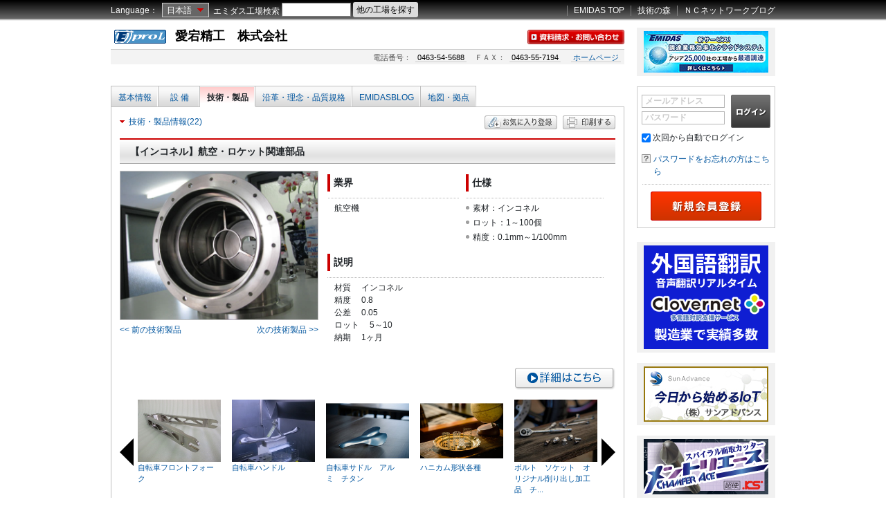

--- FILE ---
content_type: text/html; charset=UTF-8
request_url: https://ja.nc-net.or.jp/company/72440/product/detail/26485/
body_size: 8450
content:
<!DOCTYPE html PUBLIC "-//W3C//DTD XHTML 1.0 Transitional//EN" "http://www.w3.org/TR/xhtml1/DTD/xhtml1-transitional.dtd">
<html xmlns="http://www.w3.org/1999/xhtml" xml:lang="ja" xmlns:og="http://ogp.me/ns#">
<head>
<meta name="referrer" content="unsafe-url">
<meta http-equiv="Content-Type" content="text/html; charset=UTF-8" />
<meta http-equiv="Content-Style-Type" content="text/css" />
<meta http-equiv="Content-Script-Type" content="text/javascript" />
<meta name="author" content="NC Network Co., Ltd." />

      <meta property="og:url" content="https://ja.nc-net.or.jp/company/72440/product/detail/26485/" />
      <meta property="og:title" content="【インコネル】航空・ロケット関連部品" />
      <meta property="og:description" content="材質 　インコネル 
精度 　0.8 
公差 　0.05 
ロット 　5～10 
納期 　1ヶ月 
 " />
      <meta property="og:site_name" content="NCNetwork" />
    <meta property="og:image" content="https://ja.nc-net.or.jp/up/library/72440/18814/0ad7183d20216796228b4fbc3d5ec0da573d9c0c.jpg" />
<link rel="canonical" href="https://ja.nc-net.or.jp/company/72440/product/detail/26485/" />
  <meta name="robots" content="index, follow" />
<meta name="keywords" content="keywords" />
<meta name="description" content="材質 　インコネル 
精度 　0.8 
公差 　0.05 
ロット 　5～10 
納..." />
<meta name="copyright" content="Copyright &copy; NC Network Co., Ltd. All Rights Reserved. Since 1998." />

<title>【インコネル】航空・ロケット関連部品 - 愛宕精工　株式会社</title>
<link rel="start" type="text/html" href="/" />
<link rel="shortcut icon" href="/images/favicon.ico" type="image/vnd.microsoft.icon" />
<link rel="icon" href="/images/favicon.ico" type="image/vnd.microsoft.icon" />

  <script type="text/javascript">
    BASE_URL="/";
    LOCALE="ja";
  </script>

  <script src="/assets/emidas_pc.js" rel="preload"></script>

    
  <link rel="stylesheet" type="text/css" media="screen" href="/css/company/product/custom.css?202006161000" />
  
  

  <link rel="stylesheet" type="text/css" media="screen" href="/css/companyinfo-custom.css" />
  <link rel="stylesheet" type="text/css" media="screen" href="/css/companyinfo_pro_custom.css?202403001" />
  <link rel="stylesheet" type="text/css" media="screen" href="/css/header-custom.css" />
  <link rel="stylesheet" type="text/css" media="print" href="/css/header-custom-print.css" />






</head>
<body id="order" class="column2">

<!-- global -->
<div id="over-global-navi">
<div class="area-navi">
<div class="left">

<script type="text/javascript">
    jQuery(document).ready(function(){
      jQuery("#world-selection li").hover(
        function(){ jQuery("ul", this).fadeIn("fast"); },
        function() { }
      );
      if (document.all) {
        jQuery("#world-selection li").hoverClass ("sfHover");
      }
    });

    jQuery.fn.hoverClass = function(c) {
      return this.each(function(){
        jQuery(this).hover(
          function() { jQuery(this).addClass(c);  },
          function() { jQuery(this).removeClass(c); }
        );
      });
    };
  </script>


<ul id="world-selection" class="clear" style="float:left;">
  <li>Language：</li>
  <li>
    <a href="#">
              日本語
          </a>
    <ul>
                        <li><a href="//en.nc-net.or.jp/company/72440/product/detail/26485/" onclick="ga('send','event','EMIDAS_TOP_GlobalBox_1','click','EMIDAS_TOP_GlobalBox_1::English_1_2', 1);">English</a></li>
                  <li><a href="//vi.nc-net.or.jp/company/72440/product/detail/26485/" onclick="ga('send','event','EMIDAS_TOP_GlobalBox_1','click','EMIDAS_TOP_GlobalBox_1::Vetinum_1_3', 1);">Tiếng Viết</a></li>
                  <li><a href="//zh.nc-net.or.jp/company/72440/product/detail/26485/" onclick="ga('send','event','EMIDAS_TOP_GlobalBox_1','click','EMIDAS_TOP_GlobalBox_1::China_1_4', 1);">中文</a></li>
                  <li><a href="//th.nc-net.or.jp/company/72440/product/detail/26485/" onclick="ga('send','event','EMIDAS_TOP_GlobalBox_1','click','EMIDAS_TOP_GlobalBox_1::Thailand_1_6', 1);">ไทย</a></li>
          </ul>
  </li>
</ul>

<form action="/search/search/" style="float:left;">
  <a style="color:white;" href="//www.nc-net.or.jp/search/search/">エミダス工場検索</a>
  <input type="text" name="w" value="" style="
    width:100px;
    border:1px solid gray;
    position:relative;
    top:-3px;
  ">
  <input type="submit" value="他の工場を探す" style="
    background-color:gainsboro;
    border:1px;
    border-radius:3px;

    padding:2px 5px;

    box-shadow: 1px rgba(255,255,255,0.4) inset;

    position:relative;
    top:-3px;

    font-size:1em;
  ">
</form>

</div><!-- /.left -->

<div class="right">
<ul>
<li class="border"><a href="/" onclick="ga('send','event','EMIDAS_TOP_GlobalBox_1','click','EMIDAS_TOP_GlobalBox_1::NCNetwork_10', 1);">EMIDAS TOP</a></li>
<li class="border"><a href="https://okbizcs.okwave.jp/mori.nc-net/" onclick="ga('send','event','EMIDAS_TOP_GlobalBox_1','click','EMIDAS_TOP_GlobalBox_1::Mori_11', 1);">技術の森</a></li>

<li class="border"><a href="http://blog.nc-net.or.jp/nc/" target="_blank" onclick="ga('send','event','EMIDAS_TOP_GlobalBox_1','click','EMIDAS_TOP_GlobalBox_1::EmidasBlog_12', 1);">ＮＣネットワークブログ</a></li>
 
</ul>
</div>
</div><!-- /.area-navi -->
</div><!-- /#over-global-navi -->

<hr />
<!-- /global -->

<div id="str-contents">

<hr />


<script type="text/javascript" src="/js/device.js"></script>
<script type="text/javascript" src="/js/shadowbox-3.0.3/shadowbox.js"></script>
<script type="text/javascript" src="/js/lightbox.min.js"></script>
<script type="text/javascript" src="/js/lightbox_nc_custom.js"></script>
<link type="text/css" href="/js/shadowbox-3.0.3/shadowbox.css" rel="stylesheet" media="all" />
<link href="/css/lightbox.css" media="screen" type="text/css" rel="stylesheet" />
<!-- hoge-->
<div id="str-main">

<div class="ttl-h1-02-container">

<!-- URL //www.nc-net.or.jp/ -->
<!-- ここから -->

<!-- ここまで -->




<div class="clear">

<div>
<h1 class="ttl-h1-02 emidas">

<img src="/images/ja/prolite_l.png" alt="エミダス・プロライト" />
<a href="http://www.atago-seiko.co.jp/"  target="_blank" style="color: #000000;" onclick="redirect_company_hp(72440);">
愛宕精工　株式会社
</a>
</h1>




<p class="nav-contact print-none" style="float:right;">
<a href="/company/72440/inquiry/">
<img src="/images/ja/request_document_o.png" alt="お問い合わせ"  style="max-width: 140px;"/>
</a>
</p>



</div>
</div>

<ul class="status print-none" style="display: flex; justify-content: space-between;">
<li style="margin-right: auto;">&nbsp;</li>
<li>
  電話番号：
  <span>0463-54-5688</span>
</li>
<li>
  ＦＡＸ：
  <span>0463-55-7194</span>
</li>
<li>
  <span><a href="http://www.atago-seiko.co.jp/" target="_blank"  onclick="redirect_company_hp(72440);" >ホームページ</a></span>
</li>
</ul>

<div style="clear:both"></div>
	</div><!-- /.ttl-h1-02-container -->



<div class="nav-tab-01-custom">
<ul class="tabnav">
		<li class="left"><a href="/company/72440/">基本情報</a></li>
	   		   	<li class="left"><a href="/company/72440/equipment/">設 備</a></li>
	   		<li class="left current">技術・製品</li>
		    	<li class="left"><a href="/company/72440/history/">沿革・理念・品質規格</a></li>
	   	<li class="left"><a href="/company/72440/pr/">EMIDASBLOG</a></li>
	   	 	<li class="left"><a href="/company/72440/map/">地図・拠点</a></li>
	  
						 
</ul>


<div class="section-tab">

<div class="content-header print-none">
<div class="left"><ul class="link-separate-01">
	    <li style="background:none;">
    <a href="/company/72440/product/1/" class="icon-custom">技術・製品情報(22)</a>
  </li>
  </ul>
</div>
<div class="right">
<ul class="lay-space-btm-03">
    <li style="display: inline; margin-left: 5px;">
  <a href="/mypage/favorite/edit_complete/emidas_id/72440/">
  <img src="/images/ja/btn-favorite-01_o.png" alt="お気に入りに登録" />
  </a>
  </li>
    <li style="display: inline; margin-left: 5px;">
  <a onclick="javascript:window.print();" href="javascript:void(0);">
  <img src="/images/ja/btn-print-01_o.png" alt="印刷する" />
  </a>
  </li>
</ul>
</div>
</div>


<div class="box-border-01">
<div class="ttl-h2-01-container">
<h1 class="ttl-h2-01">
【インコネル】航空・ロケット関連部品
</h1>

<!-- Kimura Add START 2014.04.04 -->
<!-- ログイン中のカンパニーIDと表示している会社のIDが同じ場合は編集リンク表示対応 -->
<!-- Kimura Add END 2014.04.04 -->



</div><!-- /.ttl-h2-01-container -->

<div class="lay-image image-L image-split">
<div class="image" style="float:left; width:300px;">
<p class="image">
  <a href="/up/library/72440/18814/0ad7183d20216796228b4fbc3d5ec0da573d9c0c.jpg" target="_blank" data-lightbox="lightbox"><img src="/up/library/72440/18814/0ad7183d20216796228b4fbc3d5ec0da573d9c0c.jpg" alt="【インコネル】航空・ロケット関連部品" style="max-width:100%;" /></a>
</p>


<p style="float:left; margin:5px 0 0 0;"><a href="/company/72440/product/detail/26489/">&lt;&lt; 前の技術製品</a></p>

<p style="float:right; margin:5px 0 0 0;"><a href="/company/72440/product/detail/26486/">次の技術製品 &gt;&gt;</a></p>

<div style="clear:both;"></div>




</div><!-- /.image -->
<div class="column" style="float:left; width:400px;">

<div style="width:100%;">

  <div style="float:left; width:50%;">
    <div class="box-border-01 lay-space-btm-02 lay-space-top-01" style="margin:0 10px 0 0;">
      <h3 class="ttl-h3-01 lay-space-btm-01">業界</h3>
    </div><!-- /.box-border-01 -->
    <p class="pgh-plain-01 lay-space-left-01">航空機</p>
  </div>

  <div style="float:left; width:50%;">
    <div class="box-border-01 lay-space-btm-02 lay-space-top-01">
      <h3 class="ttl-h3-01 lay-space-btm-01">仕様</h3>
    </div><!-- /.box-border-01 -->
    <ul class="list-dot-01">
      <li>素材：インコネル</li>
      <li>ロット：1～100個</li>
      <li>精度：0.1mm～1/100mm</li>
    </ul>
  </div>

</div>

<div style="clear:both;"></div>

<div class="box-border-01 lay-space-btm-02">
<h3 class="ttl-h3-01 lay-space-btm-01">説明</h3>
</div><!-- /.box-border-01 -->
<p class="pgh-plain-01 lay-space-left-01">材質 　インコネル <br />
精度 　0.8 <br />
公差 　0.05 <br />
ロット 　5～10 <br />
納期 　1ヶ月 <br />
 </p>



</div><!-- /.column -->
</div><!-- /.lay-image -->

<!-- Kimura Add START 2014.04.11 -->
<p style="text-align: right;">
      <a href="http://www.atago-seiko.co.jp/products.html" target="_blank"  style="color: #000000;" onclick="redirect_company_hp(72440);" ><img src="/images/ja/btn_movedetail_o.png" alt="別ウィンドウ表示" /></a>
  </p>
<!-- Kimura Add END 2014.04.11 -->




<link href="/js/company/product/assets/js/bundle.js" rel="preload" as="script">

<div id="otherProducts" 
  apiUrl="/company/company/other_products"
  type="t"
  companyId=72440
  detailId=26485
  rowCount=20
  domain=""
  device="pc"
  title="そのほかの登録一覧"
  >
</div>

<script src="/js/company/product/assets/js/bundle.js"></script>


<p class="nav-btn-01 print-none">
<a href="/company/72440/inquiry/">
<img src="/images/ja/btn-contact-09_o.png" alt="お問い合わせ" />
</a>
</p>

</div>





<div class="ttl-h2-01-container">
<h2 class="ttl-h2-01">会社情報</h2>
</div><!-- /.ttl-h2-01-container -->

<table class="tbl-data-01" border="1" cellspacing="0">
  <col width="18%" />
  <col width="32%" />
  <col width="18%" />
  <col width="32%" />
  <tbody>
    <tr>
      <th>会社名</th>
      <td>
                  愛宕精工　株式会社<br />(あたごせいこう)
                &nbsp;
      </td>
      <th>エミダス会員番号</th>
      <td>72440&nbsp;</td>
    </tr>
    <tr>
      <th>国</th>
      <td>日本&nbsp;</td>
      <th>住所</th>
      <td>
        <p>日本 神奈川県 平塚市&nbsp;</p>
        <p><a href="/company/72440/map/" target="_blank">[地図を見る]</a></p>      </td>
    </tr>
        <tr>
      <th>電話番号</th>
            <td>0463-54-5688&nbsp;</td>
            <th>FAX番号</th>
            <td>0463-55-7194&nbsp;</td>
          </tr>
        <tr>
      <th>資本金</th>
      <td>                      1,000 万円
                &nbsp;
      </td>
      <th>年間売上高</th>
      <td>                      50,000 万円
                &nbsp;
      </td>
    </tr>
    <tr>     
      <th>社員数</th>
      <td>36人</td>
      <th>担当者</th>
      <td>
                            松川
                  &nbsp;
      </td>
    </tr>
        <tr>
     <th>産業分類</th>
      <td colspan="3">
        産業用機械&nbsp;        /&nbsp; 
        電子部品&nbsp;        /&nbsp;輸送機器      </td>
    </tr>
                <tr>
      <th>主要取引先</th>
      <td colspan="3">
        <ul class="list-dot-01 lay-space-btm-01">
          <li>横浜ゴム(株)</li>          <li>芝浦メカトロニクス(株)</li>          <li>㈱日立ハイテクノロジーズ</li>          <li>関東航空計器㈱</li>          <li>ミネベアミツミ㈱</li>        </ul>
      </td>
    </tr>
          </tbody>
</table>

<p class="nav-btn-01 print-none">
<a href="/company/72440/inquiry/">
<img src="/images/ja/btn-contact-09_o.png" alt="お問い合わせ" />
</a>
</p>


</div><!-- /.section-tab -->

</div><!-- /.nav-tab-01-custom -->

<p class="nav-pagetop"><a href="#">ページ上部へ戻る</a></p>
</div><!-- /#str-main -->

<script type="text/javascript">

jQuery(document).ready(function() {

  Shadowbox.init({
    initialHeight: 400,
    initialWidth: 400
  });

  jQuery("#slide-box").carouFredSel({
    width: 640,
    height: 120,
    align: 'left',
    prev: {button:'#prev', key: 'left'},
    next: {button:'#next', key: 'right'},
    auto: false
  });

  jQuery("#slide-box").trigger('slideTo', 0);
});

</script>
<script type="text/javascript" src="/js/jquery.carouFredSel-5.0.7-packed.js"></script>
<!-- submit recommend tag -->
<script type="text/javascript">
            try{
              _rcmdjp._setItemData({
              code: 'TK-26485',
              url: 'https://ja.nc-net.or.jp/company/72440/product/detail/26485/',
              name: '【インコネル】航空・ロケット関連部品|航空機 材質 インコネル 精度 0.8 公差 0.05 ロット 5～10 納期 1ヶ月 ',
              image: 'https://ja.nc-net.or.jp/up/library/72440/18814/0ad7183d20216796228b4fbc3d5ec0da573d9c0c.jpg',
              category: '',
              release_date : '',
              display_start: '',
              display_end: '',
              stock: '1'
              });
            } catch(err) {}
            </script>
<!--
-->


<script type="text/javascript">
piAId = '884903';
piCId = '2442';
piHostname = 'pi.pardot.com';

 

(function() {
    function async_load(){
        var s = document.createElement('script'); s.type = 'text/javascript';
        s.src = ('https:' == document.location.protocol ? 'https://pi' : 'http://cdn') + '.pardot.com/pd.js';
        var c = document.getElementsByTagName('script')[0]; c.parentNode.insertBefore(s, c);
    }
    if(window.attachEvent) { window.attachEvent('onload', async_load); }
    else { window.addEventListener('load', async_load, false); }
})();
</script>



  <div id="str-relation">
    
<div class="box-pr-image-01" style="padding-bottom:5px;">

<script type="text/javascript">Astaadsfncstx_targetName="_blank";</script>
<script type="text/javascript" src="https://cdn.astrsk.net/ads00042yv93ixxafbq1/normal.js"></script>
</div><!-- /.box-pr-image-01 -->



<script type="text/javascript" src="/js/label_over.js"></script>

<script type="text/javascript">
<!--
  jQuery(function() {
   jQuery('#loginForm .top-login label.pre').labelOver('over');
  });
-->
</script>
<!-- CSS -->
<style type="text/css">
legend { color:#ccc; font-size:120%; }
.label input { display:block; clear:left; font-size:125%; }
div.label { position:relative; float:left; margin-right:3px; font-weight:bold;padding-top: 5px; }
label.over { color:#ccc; position:absolute; top:5px; left:5px;}
</style>


<div class="box-plain-01-custom-right">
  <div class="box-border-01">
    <form action="/login/" method="post" class="form-search-01" id="loginForm" >
    <div class="top-login">
      <input src="/images/ja/login_o.png" alt="ログイン" type="image" style="float:right; margin-top:5px;" onclick="ga('send','event','EMIDAS_TOP_LoginBox_5','click','EMIDAS_TOP_LoginBox_5::LoginButton_1', 1);" />
      <div class="label">
        <label class="pre over" for="txtAccount">メールアドレス</label>
        <input name="txtAccount" type="text" style="width:120px;" class="text-03" id="txtAccount"/>
      </div>
      <div class="label">
        <label class="pre over" for="txtPassword">パスワード</label>
        <input name="txtPassword" type="password" style="width:120px;" class="text-03" id="txtPassword" />
      </div>
    </div>
    <p class="checkbox-01">
      <label><input name="autoLogin" value="1" type="checkbox" checked="checked" /><span class="checkbox-01"> 次回から自動でログイン</span></label>
    </p>
    </form>
    <p class="link-question-01 lay-space-btm-01"><a href="/login/reminder/" onclick="ga('send','event','EMIDAS_TOP_LoginBox_5','click','EMIDAS_TOP_LoginBox_5::Paasword_Reminder_2', 1);">パスワードをお忘れの方はこちら</a></p>
  </div><!-- /.box-border-01 -->
  <div style="text-align:center; margin-bottom:10px;">
    <a href="/services/member/?"><img src="/images/ja/join_o.png" alt="新規会員登録" onclick="ga('send','event','EMIDAS_TOP_LoginBox_5','click','EMIDAS_TOP_LoginBox_5::Member_Regist_3', 1);" /></a>
  </div>
</div>







<div class="box-pr-image-01" style="padding-bottom:5px;">

  <script type="text/javascript">Astaadsfncstx_targetName="_blank";</script>
  <script type="text/javascript" src="https://cdn.astrsk.net/ads00042wg0sc8oj9jvz/normal.js"></script>
</div><!-- /.box-pr-image-01 -->

      
<div class="box-pr-image-01" style="padding-bottom:5px;">
<script type="text/javascript">Astaadsfncstx_targetName="_blank";</script>
<script type="text/javascript" src="https://cdn.astrsk.net/ads00042roh77kqcy732/normal.js"></script>
</div>

<div class="box-pr-image-01" style="padding-bottom:5px;">
<script type="text/javascript">Astaadsfncstx_targetName="_blank";</script>
<script type="text/javascript" src="https://cdn.astrsk.net/ads000422imzf690i84q/normal.js"></script>
</div>

<div class="box-pr-image-01" style="padding-bottom:5px;">
<script type="text/javascript">Astaadsfncstx_targetName="_blank";</script>
<script type="text/javascript" src="https://cdn.astrsk.net/ads00042npy4ylds4ewa/normal.js"></script>
</div>

<div class="box-pr-image-01" style="padding-bottom:5px;">
<script type="text/javascript">Astaadsfncstx_targetName="_blank";</script>
<script type="text/javascript" src="https://cdn.astrsk.net/ads00042wjr2mcw4dhq7/normal.js"></script>
</div>

<div class="box-pr-image-01" style="padding-bottom:5px;">
<script type="text/javascript">Astaadsfncstx_targetName="_blank";</script>
<script type="text/javascript" src="https://cdn.astrsk.net/ads00042lcpd74vrvppd/normal.js"></script>
</div>

  









  
  
  </div><!-- /#str-relation -->



  
  <script>
  function __buildParams() {
    var aasBlock = document.getElementById('_aas_block_');
    var aasValue = aasBlock ? 1 : 0;
    return {
  
            m: "product", 
            a: "detail", 
            u: location.href, 
            r: document.referrer,
            aas: aasValue
  
    };
  }
  

  
    (function() {
      function sendAccessLog() {
        try {
          var params = __buildParams();
          var url = (typeof BASE_URL !== 'undefined' && BASE_URL) ? BASE_URL + "company/api/write_access_log/" : "/company/api/write_access_log/";
          
          // URLSearchParamsを文字列に変換
          var formDataString = '';
          for (var key in params) {
            if (params.hasOwnProperty(key)) {
              if (formDataString !== '') {
                formDataString += '&';
              }
              formDataString += encodeURIComponent(key) + '=' + encodeURIComponent(params[key]);
            }
          }
          
          // navigator.sendBeaconを使用（ページがアンロードされてもリクエストを送信）
          if (navigator.sendBeacon && typeof navigator.sendBeacon === 'function') {
            var blob = new Blob([formDataString], { type: 'application/x-www-form-urlencoded' });
            var sent = navigator.sendBeacon(url, blob);
            if (sent) {
              console.log('Access log sent via sendBeacon:', url);
            } else {
              // sendBeaconが失敗した場合はfetchを使用
              sendViaFetch(url, formDataString);
            }
          } else {
            // sendBeaconがサポートされていない場合はfetchを使用
            sendViaFetch(url, formDataString);
          }
        } catch(e) {
          // エラーが発生してもページの動作には影響しない
          console.error('Access log error:', e);
        }
      }
      
      function sendViaFetch(url, formDataString) {
        fetch(url, {
          method: 'POST',
          headers: {
            'Content-Type': 'application/x-www-form-urlencoded',
          },
          body: formDataString,
          keepalive: true  // ページがアンロードされてもリクエストを送信
        }).then(function(response) {
          console.log('Access log sent via fetch, status:', response.status);
        }).catch(function(error) {
          // エラーが発生してもページの動作には影響しない
          console.error('Access log send error:', error);
        });
      }
      
      // ページの読み込みが完了してから実行（すべてのリソースの読み込み完了を待つ）
      if (document.readyState === 'complete') {
        sendAccessLog();
      } else {
        window.addEventListener('load', sendAccessLog);
      }
    })();
  
</script>



</div><!-- /#str-contents -->
<hr />
<div id="str-footer2">
  <div id="nav-global-footer">
    <div class="outline">
      <div class="content-menu-area">
        <p class="footer-title">コンテンツについて</p>
        <ul class="parent">
          <li><a href="/search/" onclick="ga('send','event','EMIDAS_TOP_FooterBox_18','click','EMIDAS_TOP_FooterBox_18::Search_1', 1);" rel="nofollow">エミダス工場検索</a>
            <ul class="child">
              <li><a href="/search/search/#category" onclick="ga('send','event','EMIDAS_TOP_FooterBox_18','click','EMIDAS_TOP_FooterBox_18::Search_Category_6', 1);" rel="nofollow">工場を探す</a></li>
              <li><a href="/services/member/?" class="arrow" onclick="ga('send','event','EMIDAS_TOP_FooterBox_18','click','EMIDAS_TOP_FooterBox_18::Emidas_Member_Regist_11', 1);" rel="nofollow">工場を掲載する</a></li>
              <li><a href="/search/commission/" onclick="ga('send','event','EMIDAS_TOP_FooterBox_18','click','EMIDAS_TOP_FooterBox_18::Kakou_16', 1);" rel="nofollow">仕事を委託する</a></li>
                          </ul>
          </li>
        </ul>
        <ul class="parent">
          <li><a href="/product/" onclick="ga('send','event','EMIDAS_TOP_FooterBox_18','click','EMIDAS_TOP_FooterBox_18::Product_4', 1);" rel="nofollow">製品検索</a>
          <ul class="child">
            <li><a href="/product/used/?o=2" onclick="ga('send','event','EMIDAS_TOP_FooterBox_18','click','EMIDAS_TOP_FooterBox_18::Used_Machine_Buy_19', 1);" rel="nofollow">中古機械を探す</a></li>
            <li><a href="/product/used/?o=1" onclick="ga('send','event','EMIDAS_TOP_FooterBox_18','click','EMIDAS_TOP_FooterBox_18::Used_Machine_Sale_22', 1);" rel="nofollow">中古機械を売る</a></li>
          </ul>
          </li>
        </ul>
        <ul class="parent">
          <li> <a href="/order/" onclick="ga('send','event','EMIDAS_TOP_FooterBox_18','click','EMIDAS_TOP_FooterBox_18::Order_2', 1);" rel="nofollow">発注情報</a>
            <ul class="child">
              <li><a href="/order/list/" onclick="ga('send','event','EMIDAS_TOP_FooterBox_18','click','EMIDAS_TOP_FooterBox_18::Order_7', 1);" rel="nofollow">案件に応募する</a></li>
              <li><a href="/mypage/order/edit/" onclick="ga('send','event','EMIDAS_TOP_FooterBox_18','click','EMIDAS_TOP_FooterBox_18::Order_Post_12', 1);" rel="nofollow">案件を掲載する</a></li>
            </ul>
          </li>
        </ul>
                        <ul class="parent">
          <li><a href="/knowledge/" onclick="ga('send','event','EMIDAS_TOP_FooterBox_18','click','EMIDAS_TOP_FooterBox_18::Knowledge_3', 1);" rel="nofollow">知識・技術</a>
          <ul class="child">
            <li><a href="/knowledge/" onclick="ga('send','event','EMIDAS_TOP_FooterBox_18','click','EMIDAS_TOP_FooterBox_18::Study_Manifacture_8', 1);" rel="nofollow">製造業を学びたい</a></li>
                        <li><a href="/knowledge/bbs/" onclick="ga('send','event','EMIDAS_TOP_FooterBox_18','click','EMIDAS_TOP_FooterBox_18::Community_18', 1);" rel="nofollow">モノづくりコミュニティ</a></li>
            <li><a href="/knowledge/kouza/" onclick="ga('send','event','EMIDAS_TOP_FooterBox_18','click','EMIDAS_TOP_FooterBox_18::Course_21', 1);" rel="nofollow">モノづくり講座</a></li>
          </ul>
          </li>
        </ul>
        <ul class="parent">
          <li><a href="/recruit/" onclick="ga('send','event','EMIDAS_TOP_FooterBox_18','click','EMIDAS_TOP_FooterBox_18::JobNavi_5', 1);" rel="nofollow">エミダスジョブナビ</a>
          <ul class="child">
            <li><a href="/recruit/about-jobnavi.html" onclick="ga('send','event','EMIDAS_TOP_FooterBox_18','click','EMIDAS_TOP_FooterBox_18::WhatIsJobNavi_10', 1);" rel="nofollow">エミダス・ジョブナビとは？</a></li>
            <li><a href="/recruit/jobnavi/" onclick="ga('send','event','EMIDAS_TOP_FooterBox_18','click','EMIDAS_TOP_FooterBox_18::JobNavi_20', 1);" rel="nofollow">エミダス・ジョブナビ特集</a></li>
          </ul>
          </li>
        </ul>
               </div>
                  <div class="service-menu-area">
        <p class="footer-title">サービスについて</p>
        <ul>
          <li class="pc"><a target="_blank" href="/services/member/?">会員サービスについて</a></li>
          <li class="pc"><a target="_blank" href="/services/media/hp/">ホームページ制作</a></li>
          <li class="pc"><a target="_blank" href="/services/media/pv/">動画制作</a></li>
          <li class="pc"><a target="_blank" href="/ad/">広告掲載</a></li>
          <li class="pc"><a target="_blank" href="https://emidas-magazine.nc-net.com">EMIDAS magazine</a></li>
          <li class="pc"><a target="_blank" href="/withdraw_mailmag/">メールマガジンの配信停止</a></li>
        </ul>
        <p class="footer-title">NCネットワークについて</p>
        <ul>
          <li class="pc"><a target="_blank" href="/ncnetwork/company/">企業サイト</a></li>
          <li class="pc"><a target="_blank" href="/ncnetwork/business/">会社案内</a></li>
          <li class="pc"><a target="_blank" href="/ncnetwork/vision/">NCネットワークが目指すもの</a></li>
          <li class="mobile"><a target="_blank" href="https://recruit.nc-net.com">採用情報</a></li>
        </ul>
      </div>
           </div>
  </div>
  <!-- /#nav-global-footer -->
  <div class="outline">
    <ul id="nav-footer">
      <li class="first-child"> <a target="_blank" href="/ncnetwork/" onclick="ga('send','event','EMIDAS_TOP_FooterBox_18','click','EMIDAS_TOP_FooterBox_18::CorpInfomation_24', 1);" rel="nofollow"> 会社案内 </a> </li>
      <li> <a href="/ncnetwork/payment/" onclick="ga('send','event','EMIDAS_TOP_FooterBox_18','click','EMIDAS_TOP_FooterBox_18::Reagal_26', 1);" rel="nofollow"> 特定商取引に基づく表記 </a> </li>
      <li> <a target="_blank" href="/ad/" onclick="ga('send','event','EMIDAS_TOP_FooterBox_18','click','EMIDAS_TOP_FooterBox_18::Ad_27', 1);" rel="nofollow"> 広告掲載 </a> </li>
      <li> <a href="/ncnetwork/privacy.html" onclick="ga('send','event','EMIDAS_TOP_FooterBox_18','click','EMIDAS_TOP_FooterBox_18::Privacy_Policy_29', 1);" rel="nofollow"> 個人情報の扱い </a> </li>
    </ul>
    <!-- /#nav-footer -->
    
    <p id="copyright"> <img src="/images/copyright.gif" alt="Copyright &copy; NC Network Co., Ltd. All Rights Reserved. Since 1998." width="368" height="13" /> </p>
  </div>
</div>

 
<script>
  (function(i,s,o,g,r,a,m){i['GoogleAnalyticsObject']=r;i[r]=i[r]||function(){
  (i[r].q=i[r].q||[]).push(arguments)},i[r].l=1*new Date();a=s.createElement(o),
  m=s.getElementsByTagName(o)[0];a.async=1;a.src=g;m.parentNode.insertBefore(a,m)
  })(window,document,'script','https://www.google-analytics.com/analytics.js','ga');
  ga('create', 'UA-31515779-1', 'auto', {'allowLinker': true});
  ga('require', 'linker');
  ga('linker:autoLink', ['corporate.nc-net.com'] );
  ga('send', 'pageview');
</script> 

<!-- Global site tag (gtag.js) - Google Analytics -->
<script async src="https://www.googletagmanager.com/gtag/js?id=G-JCN0597MMY"></script>
<script>
  window.dataLayer = window.dataLayer || [];
  function gtag(){dataLayer.push(arguments);}
  gtag('js', new Date());

  gtag('config', 'G-JCN0597MMY');
</script>
<!-- 右クリックできないように -->
<script>
$(function(){
  $('img').on('contextmenu', function(e){
    return false;
  }); 
  $("img").mousedown(function(e){
    return false;
  });
});
</script>

<script type="text/javascript">
    (function(c,l,a,r,i,t,y){
        c[a]=c[a]||function(){(c[a].q=c[a].q||[]).push(arguments)};
        t=l.createElement(r);t.async=1;t.src="https://www.clarity.ms/tag/"+i;
        y=l.getElementsByTagName(r)[0];y.parentNode.insertBefore(t,y);
    })(window, document, "clarity", "script", "hbywdxvahu");
</script>
 
<!-- /#str-footer --> </body></html>


--- FILE ---
content_type: text/css
request_url: https://ja.nc-net.or.jp/css/company/product/custom.css?202006161000
body_size: 472
content:
/* movie-icon */
.movie-icon-parent {
  position: relative;
  display: inline-block;
}

.movie-icon, .movie-icon-sm {
  position: absolute;
  background-color: #ffffff;
  opacity: 0.8;
  color: #cc0000;
  border-radius: 25%;
}

.movie-icon {
  top: 8px;
  right: 5px;
}

.movie-icon-sm {
  top: 2px;
  right: 2px;
}

.movie-icon-sm .fa-2x {
  font-size: 1.5em;
}

/* legend-movie-icon */
.legend-movie-icon {
  margin-bottom: 0px;
  text-align:right;
  margin-top:10px;
}

.legend-movie-icon .fa {
  color: #cc0000;
}

/* product_image */
.product_image {
  vertical-align:middle;
  max-width: 100%;
  max-height: 100%;
}

.product_image_box {
  width: 220px; 
  height: 160px; 
}

.newtech-description {
  margin-top: 24px;
  text-align: left;
}

div.newtech-before {
  background-color: #E8E8E8;
  box-shadow: 0 4px 8px 0 rgba(0, 0, 0, 0.2), 0 6px 20px 0 rgba(0, 0, 0, 0.19);
  margin-bottom: 25px;
  flex-grow: 1;
}

div.newtech-after {
  background-color: #AFDBE8;
  box-shadow: 0 4px 8px 0 rgba(0, 0, 0, 0.2), 0 6px 20px 0 rgba(0, 0, 0, 0.19);
  margin-bottom: 25px;
  flex-grow: 1;
}

div.container {
  padding: 10px 20px;
}

#newtech_name {
  font-size: 14px;
  font-weight: bold;
  text-align: center;
}

#newtech_desc {
  text-align: left;
  font-size: 12px;
  margin-top: 5px;;
}

div.newtech-label {
  text-align: center;
  font-weight: bold;
  font-size: 14px;
  padding: 3px;
}
#newtech-compare{
  display: flex; 
  flex-direction: column;
}

--- FILE ---
content_type: text/css
request_url: https://ja.nc-net.or.jp/css/companyinfo-custom.css
body_size: 617
content:
#str-main .ttl-h1-02-container .nav-contact {
  float:right;
  margin-left:9px;
  padding-top:3px;
}

.column2 #str-relation{
  margin-top:0px;
}
.nav-tab-01 ul.link-separate-01-custom{
  position:absolute;
  top:8px;
  right:0;
}

.nav-tab-01 ul.link-separate-01-custom a.print{
  padding-left:22px;
  display:block;
  background:url(../images/icon-print-01.gif) no-repeat 0 0;
}

.nav-tab-01 ul.link-separate-01-custom a.home{
  padding-left:18px;
  display:block;
  background:url(../images/icon-home-01.gif) no-repeat 0 0;
}

.nav-tab-01 ul.link-separate-01 a.icon-custom{
  padding-left:13px;
  display:block;
  background:url(../images/icon-arrowbtm-01.gif) no-repeat 0 7px;
}

/* link-separate-01
-------------------------------------*/
.link-separate-01-custom{
  margin-bottom:15px;
  white-space:nowrap;
}

.link-separate-01-custom li{
  margin-right:8px;
  padding-right:8px;
  float:left;
  background:url(../images/bg-separate-01.gif) no-repeat 100% 40%;
}

.link-separate-01-custom li.current{
  font-weight:bold;
}

ul.link-separate-01-custom li.last-child{
  background:none;
  /*padding-right:0px;*/
  margin-right:0px;
}

/* site companyinfo */
.companyinfo-table-original {
	border-top-style: none;
	border-right-style: none;
	border-bottom-style: none;
	border-left-style: none;
	margin-right: auto;
	margin-left: auto;
	width: 700px;
}
.companyinfo-cell-original {
	padding: 10px;
	border: 1px solid #CCCCCC;
	width: 180px;
}
.companyimage-original {
	text-align: center;
	border-top-style: none;
	border-right-style: none;
	border-bottom-style: none;
	border-left-style: none;
	margin-right: auto;
	margin-left: auto;
	width: 100%;
}
.companyimage-original .image-original {
	text-align: center;
	vertical-align: middle;
	border-top-style: none;
	border-right-style: none;
	border-bottom-style: none;
	border-left-style: none;
	margin-right: auto;
	margin-left: auto;
	height: 160px;
}
.companyimage-original .kakudai-original {
	padding-top: 10px;
	border-top-style: none;
	border-right-style: none;
	border-bottom-style: none;
	border-left-style: none;
}
.companyimage-original .coment-original {
	border-top-style: none;
	border-right-style: none;
	border-bottom-style: none;
	border-left-style: none;
	padding-top: 10px;
	text-align: left;
	width: 100%;
}

/* site companyinfo */

.list-image-original {
	text-align: center;
	width: 160px;
}
.list-image-original img {
	border: 1px solid #7D7D7D;

}

/* site index */

.column3 .recruit-detail .image-original{
float:left;
width:78px;
text-align:center;
}
.column3 .recruit-detail .image-original img{
border:1px solid #7f7e7a;
}



--- FILE ---
content_type: text/css
request_url: https://ja.nc-net.or.jp/css/companyinfo_pro_custom.css?202403001
body_size: 1599
content:
h1 a:link,
h1 a:visited{
	color: #000000;
}

h1 a:hover,
h1 a:focus,
h1 a:active{
	color: #000000;
}
.status a:hover,
.status a:focus,
.status a:active{
	border:none;
	text-decoration:none;
}

.column2 #str-relation{
	margin-top:0px;
}

.nav-tab-01-custom .tabnav li.current{
border-bottom:1px solid #fff !important;
background:url(../images/link-tabnav-01-bg_cr.gif) no-repeat 100% 0;
font-weight:bold;
}

.nav-tab-01-custom{
position:relative;
}

.nav-tab-01-custom .tabnav{
	background:url(../images/line-solid-01.gif) repeat-x bottom;
	border-left-width: 1px;
	border-left-style: solid;
	border-left-color: #bfbfbf;
}

.nav-tab-01-custom .tabnav .left{
  border-bottom:1px solid #bfbfbf;
  float:left;
  min-width:60px;
  background:url(../images/link-tabnav-01-bg.gif) no-repeat 100% 0;
  text-align:center;
  padding-top: 8px;
  padding-right: 10px;
  padding-bottom: 4px;
  padding-left: 10px;
}

.nav-tab-01-custom .tabnav .right{
	float:right;
	min-width:60px;
	text-align:center;
	padding-top: 8px;
	padding-right: 10px;
	padding-bottom: 4px;
	padding-left: 10px;
	background-image: url(../images/link-tabnav-01-bgr.gif);
	background-repeat: no-repeat;
	background-position: 0% top;
	border-bottom-width: 1px;
	border-bottom-style: solid;
	border-bottom-color: #bfbfbf;
}

.nav-tab-01-custom .tabnav .right a{

}

.nav-tab-01-custom .tabnav .right a:link,
.nav-tab-01-custom .tabnav .right a:visited{
	color: #FFFFFF;
}

.nav-tab-01-custom .tabnav .right a:hover,
.nav-tab-01-custom .tabnav .right a:focus,
.nav-tab-01-custom .tabnav .right a:active{
	color: #FFFFFF;
	border-bottom-color: #FFFFFF;
}

.nav-tab-01-custom .tabnav li.current{
border-bottom:1px solid #fff !important;
background:url(../images/link-tabnav-01-bg_cr.gif) no-repeat 100% 0;
font-weight:bold;
}

.nav-tab-01-custom .tabnav li.current-r{
border-bottom:1px solid #fff !important;
background:url(../images/link-tabnav-02-bg_cr.gif) no-repeat 0 0;
font-weight:bold;
}

.nav-tab-01-custom .navi{
position:absolute;
top:8px;
right:0;
}
.nav-tab-01-custom .navi option{
  padding-left: 21px;
}
.nav-tab-01 p.print a{
padding-left:22px;
display:block;
background:url(../images/icon-print-01.gif) no-repeat 0 0;
}
.nav-tab-01-custom .section-tab{
margin-bottom:20px;
padding:12px;
border-left:1px solid #bfbfbf;
border-right:1px solid #bfbfbf;
border-bottom:1px solid #bfbfbf;
}

.nav-tab-01-custom .none .section-tab{
border-top:1px solid #bfbfbf;
}




.ttl-h1-02-container .status li {
  display: inline;
  margin-left: 12px;
}

.ttl-h1-02-container .status li span {
  border-bottom-width: 1px;
  border-bottom-style: solid;
  border-bottom-color: #CCCCCC;
  padding-right: 3px;
  padding-left: 3px;
  margin-left: 3px;
  color: #000000;
}


.content-header{
width:716px;
margin-right:auto;
margin-left:auto;
}



.content-header .left{
width:490px;
text-align:left;
float:left;
}
.content-header .right{
width:225px;
text-align:right;
float:right;
}
.content-header .print{
	background-image:url(../images/icon-print-02.gif);
	background-position: left center;
	padding-top: 6px;
	padding-bottom: 6px;
	padding-left: 30px;
	background-repeat: no-repeat;
}
.content-header .favorit{
background-image:url(../images/icon-print-02.gif);
	background-position: left center;
	padding-top: 6px;
	padding-bottom: 6px;
	padding-left: 30px;
}

.toku {
  margin-left: 0px;
  margin-right: 0px;
  margin-top: 0px;
  margin-bottom: 24px;
  padding: 0px;
  width: auto;
  border-top-style: none;
  border-right-style: none;
  border-bottom-style: none;
  border-left-style: none;
}
.toku .table-image {
  vertical-align:middle;
  height: 220px;
  width: 290px;
  text-align: center;
  border: 1px solid #CCCCCC;
}
.toku .text{
  text-align: left;
  width: 410px;
  vertical-align: top;
  background-color: #FFFFFF;
  padding-left: 10px;
  padding-top: 10px;
  border-top-style: none;
  border-right-style: none;
  border-bottom-style: none;
  border-left-style: none;
}
.toku-menu,
.toku-item {
  list-style-type: none;
  border-top-style: none;
  border-right-style: none;
  border-bottom-style: none;
  border-left-style: none;
  width: auto;
  padding: 0px;
  margin-top: 0px;
  margin-right: 0px;
  margin-bottom: 24px;
  margin-left: 0px;
}

.toku-menu td{
	height: 90px;
	width: 130px;
	border-top-style: none;
	border-right-style: none;
	border-bottom-style: none;
	border-left-style: none;
	margin-top: 0px;
	margin-right: 0px;
	margin-bottom: 0px;
	margin-left: 0px;
	padding-top: 0px;
	padding-right: 0px;
	padding-bottom: 0px;
	padding-left: 0px;
}

.toku-item {

  width: 120px;;
}


.toku-item td{
  text-align:center;
  vertical-align:middle;
  padding: 0px;
  height: 80px;
  width: 120px;
  border: 1px solid #CCCCCC;

}

.toku-item .text{
  padding: 5px;
  height: auto;
  width: auto;
  border-top-style: none;
  border-right-style: none;
  border-bottom-style: none;
  border-left-style: none;
}
.toku-item .current{
  background-color:#FFE6E6;
  border:1px solid #E87D7D;
}
#str-main .content-header:after,
#str-main .nav-tab-01-custom .tabnav:after,
#str-main .nav-tab-01-custom .none .print-container:after,
.toku-menu:after{
display:block;
clear:both;
height:0;
visibility:hidden;
content:".";
}

.topic-box-item-dec{
  border-bottom-width: 1px;
  border-bottom-style: solid;
  border-bottom-color: #333333;
  padding-right: 3px;
  padding-left: 3px;
}

.topic-box-col-dec{
  padding-top:3px;
  padding-bottom:3px;
}

.c-movie{
	list-style:none;
}
.c-movie li{
	float:left;
	margin-right:10px;
	margin-bottom:18px;
}
.c-movie a{
	padding:0px;
	width:225px;
	height:168px;
	display:block;
	background-repeat:no-repeat;
	background-position:center;
	border:solid #CCCCCC 1px;

}
ul.link-separate-01 a.icon-custom{
padding-left:13px;
display:block;
background:url(../images/icon-arrowbtm-01.gif) no-repeat 0 7px;
}


.box-colored-custom{
	width:220px;
	float:left;
	margin-right:6px;
	padding:5px;
	border:#FFFFFF 1px solid;
	background-color:#FFFFFF;
}
.float-clear:after {
    content: "";
    clear: both;
    height: 0;
    display: block;
    visibility: hidden;
}
.box-border-none{
margin-bottom:0px!important;
background-image:none!important;
}
.box-hover{
	border-color:#CCCCCC!important;
	background-color:#F2F2F2!important;
}

/* SlideBox�p */
#slide-box {
  width: 100%;
}

.slide-img-box
{
  float: left;
  width: 117px;
  padding: 3px;
}

.slide-img {
  width: 111px;
  border: none;
}

.slide-img-anchor {

}

.slide-img-title {
  text-align: center;
  font-size: 80%;
  margin: 0px;
}

.premium-btn-gradient {
  background-color: #bb0000;
  color: white !important; 
  padding: 3px 8px; 
  border-radius: 3px; 
  border: 1px outset #bb0000;
  font-weight: 500;
  
}

.premium-btn-gradient:hover {
  background-color: #cc0000;
  border: 1px inset #bb0000 !important;
}


--- FILE ---
content_type: text/css
request_url: https://ja.nc-net.or.jp/css/header-custom-print.css
body_size: 73
content:
#over-global-navi .area-navi{
display:none;
}

#overheader .seo{
display:none;
}
#overheader .menu{
display:none;
}
.print-none{
	display:none;
}
.tabnav li{
	display:none;
}
.content-header .right
.content-header .left{
	display:none
}
.print-page-break{
	page-break-after:always;
}

--- FILE ---
content_type: text/xml; charset=UTF-8
request_url: https://cdn.astrsk.net/ads00042yv93ixxafbq1/mbget.cgi?ucd=FfCip-sJabB_MzXbKgYqA1e34e9d37&size=1x1&cref=aHR0cHM6Ly9qYS5uYy1uZXQub3IuanAvY29tcGFueS83MjQ0MC9wcm9kdWN0L2RldGFpbC8yNjQ4NS8%3D&idx=1
body_size: 283
content:
<bannerset>
<imgbase href="http://img117.astrsk.net/uploads/"/>
<content idx="1" key="8610.F/117947/1650431267000">
<banner width="1" height="1">
<path name="img1">00000000000000000042/7071e16fb1d910aa14f95ac4e086c1ee-20220420140747-img1.jpg</path>
</banner>
</content>

</bannerset>

--- FILE ---
content_type: text/javascript
request_url: https://ja.nc-net.or.jp/js/lightbox_nc_custom.js
body_size: 99
content:
//ライトボックス機能の追加カスタマイズ
//ライトボックス画像をクリックで、ライトボックスをcloseする
jQuery(function(){
    jQuery('.lb-nav').click(function() {
      jQuery('.lb-close').trigger('click')
  });
});


--- FILE ---
content_type: text/javascript
request_url: https://ja.nc-net.or.jp/js/company/product/assets/js/bundle.js
body_size: 91208
content:
!function(t){var e={};function n(r){if(e[r])return e[r].exports;var o=e[r]={i:r,l:!1,exports:{}};return t[r].call(o.exports,o,o.exports,n),o.l=!0,o.exports}n.m=t,n.c=e,n.d=function(t,e,r){n.o(t,e)||Object.defineProperty(t,e,{enumerable:!0,get:r})},n.r=function(t){"undefined"!=typeof Symbol&&Symbol.toStringTag&&Object.defineProperty(t,Symbol.toStringTag,{value:"Module"}),Object.defineProperty(t,"__esModule",{value:!0})},n.t=function(t,e){if(1&e&&(t=n(t)),8&e)return t;if(4&e&&"object"==typeof t&&t&&t.__esModule)return t;var r=Object.create(null);if(n.r(r),Object.defineProperty(r,"default",{enumerable:!0,value:t}),2&e&&"string"!=typeof t)for(var o in t)n.d(r,o,function(e){return t[e]}.bind(null,o));return r},n.n=function(t){var e=t&&t.__esModule?function(){return t.default}:function(){return t};return n.d(e,"a",e),e},n.o=function(t,e){return Object.prototype.hasOwnProperty.call(t,e)},n.p="",n(n.s=7)}([function(t,e,n){"use strict";var r,o=function(){return void 0===r&&(r=Boolean(window&&document&&document.all&&!window.atob)),r},i=function(){var t={};return function(e){if(void 0===t[e]){var n=document.querySelector(e);if(window.HTMLIFrameElement&&n instanceof window.HTMLIFrameElement)try{n=n.contentDocument.head}catch(t){n=null}t[e]=n}return t[e]}}(),a=[];function c(t){for(var e=-1,n=0;n<a.length;n++)if(a[n].identifier===t){e=n;break}return e}function s(t,e){for(var n={},r=[],o=0;o<t.length;o++){var i=t[o],s=e.base?i[0]+e.base:i[0],u=n[s]||0,f="".concat(s," ").concat(u);n[s]=u+1;var l=c(f),d={css:i[1],media:i[2],sourceMap:i[3]};-1!==l?(a[l].references++,a[l].updater(d)):a.push({identifier:f,updater:y(d,e),references:1}),r.push(f)}return r}function u(t){var e=document.createElement("style"),r=t.attributes||{};if(void 0===r.nonce){var o=n.nc;o&&(r.nonce=o)}if(Object.keys(r).forEach((function(t){e.setAttribute(t,r[t])})),"function"==typeof t.insert)t.insert(e);else{var a=i(t.insert||"head");if(!a)throw new Error("Couldn't find a style target. This probably means that the value for the 'insert' parameter is invalid.");a.appendChild(e)}return e}var f,l=(f=[],function(t,e){return f[t]=e,f.filter(Boolean).join("\n")});function d(t,e,n,r){var o=n?"":r.media?"@media ".concat(r.media," {").concat(r.css,"}"):r.css;if(t.styleSheet)t.styleSheet.cssText=l(e,o);else{var i=document.createTextNode(o),a=t.childNodes;a[e]&&t.removeChild(a[e]),a.length?t.insertBefore(i,a[e]):t.appendChild(i)}}function p(t,e,n){var r=n.css,o=n.media,i=n.sourceMap;if(o?t.setAttribute("media",o):t.removeAttribute("media"),i&&"undefined"!=typeof btoa&&(r+="\n/*# sourceMappingURL=data:application/json;base64,".concat(btoa(unescape(encodeURIComponent(JSON.stringify(i))))," */")),t.styleSheet)t.styleSheet.cssText=r;else{for(;t.firstChild;)t.removeChild(t.firstChild);t.appendChild(document.createTextNode(r))}}var h=null,v=0;function y(t,e){var n,r,o;if(e.singleton){var i=v++;n=h||(h=u(e)),r=d.bind(null,n,i,!1),o=d.bind(null,n,i,!0)}else n=u(e),r=p.bind(null,n,e),o=function(){!function(t){if(null===t.parentNode)return!1;t.parentNode.removeChild(t)}(n)};return r(t),function(e){if(e){if(e.css===t.css&&e.media===t.media&&e.sourceMap===t.sourceMap)return;r(t=e)}else o()}}t.exports=function(t,e){(e=e||{}).singleton||"boolean"==typeof e.singleton||(e.singleton=o());var n=s(t=t||[],e);return function(t){if(t=t||[],"[object Array]"===Object.prototype.toString.call(t)){for(var r=0;r<n.length;r++){var o=c(n[r]);a[o].references--}for(var i=s(t,e),u=0;u<n.length;u++){var f=c(n[u]);0===a[f].references&&(a[f].updater(),a.splice(f,1))}n=i}}}},function(t,e,n){(e=n(3)(!1)).push([t.i,".hooper-slide{flex-shrink:0;height:100%;margin:0;padding:0;list-style:none}.hooper-progress{position:absolute;top:0;right:0;left:0;height:4px;background-color:#efefef}.hooper-progress-inner{height:100%;background-color:#4285f4;transition:.3s}.hooper-pagination{position:absolute;bottom:0;right:50%;transform:translateX(50%);display:flex;padding:5px 10px}.hooper-indicators{display:flex;list-style:none;margin:0;padding:0}.hooper-indicator.is-active,.hooper-indicator:hover{background-color:#4285f4}.hooper-indicator{margin:0 2px;width:12px;height:4px;border-radius:4px;border:none;padding:0;background-color:#fff;cursor:pointer}.hooper-pagination.is-vertical{bottom:auto;right:0;top:50%;transform:translateY(-50%)}.hooper-pagination.is-vertical .hooper-indicators{flex-direction:column}.hooper-pagination.is-vertical .hooper-indicator{width:6px}.hooper-next,.hooper-prev{background-color:transparent;border:none;padding:1em;position:absolute;top:50%;transform:translateY(-50%);cursor:pointer}.hooper-next.is-disabled,.hooper-prev.is-disabled{opacity:.3;cursor:not-allowed}.hooper-next{right:0}.hooper-prev{left:0}.hooper-navigation.is-vertical .hooper-next{top:auto;bottom:0;transform:none}.hooper-navigation.is-vertical .hooper-prev{top:0;bottom:auto;right:0;left:auto;transform:none}.hooper-navigation.is-rtl .hooper-prev{left:auto;right:0}.hooper-navigation.is-rtl .hooper-next{right:auto;left:0}.hooper{position:relative;width:100%;height:200px}.hooper,.hooper *{box-sizing:border-box}.hooper-list{overflow:hidden;width:100%;height:100%}.hooper-track{display:flex;box-sizing:border-box;width:100%;height:100%;padding:0;margin:0}.hooper.is-vertical .hooper-track{flex-direction:column;height:200px}.hooper.is-rtl{direction:rtl}.hooper-sr-only{position:absolute;width:1px;height:1px;padding:0;margin:-1px;overflow:hidden;clip:rect(0,0,0,0);border:0}",""]),t.exports=e},function(t,e,n){(e=n(3)(!1)).push([t.i,".hooper,hooper *{outline:none}.hooper{width:95%;margin-left:2.5%}.hooper-slide{padding:0;display:flex;justify-content:center;align-items:center;font-size:30px}.hooper-list .slide-item{width:126px;padding:3px;margin:0 .25rem;box-sizing:border-box;border-radius:0;cursor:pointer;position:relative}.hooper-list .slide-item:hover{box-shadow:4px 1px 3px 0 rgba(0,0,0,.3)}.hooper-list .slide-item .image img{width:100%}.hooper-list .slide-item .title{font-size:11px;text-align:left;height:82.5px;max-height:82.5px;overflow:hidden}.hooper-next,.hooper-prev{padding:0}.hooper-list .slide-item .movie-icon,.hooper-list .slide-item .movie-icon-sm{position:absolute;background-color:#fff;opacity:.8;color:#c00;border-radius:25%}.hooper-list .slide-item .movie-icon-sm{top:2px;right:2px;font-size:.8rem}.other-item-block{position:relative}.other-item-block>.next,.other-item-block>.prev{position:absolute;top:calc(40% - 10px);width:0;height:0;z-index:9;border-top:20px solid transparent;border-bottom:20px solid transparent;cursor:pointer}.other-item-block>.prev{left:0;border-right:20px solid #000}.other-item-block>.next{right:0;border-left:20px solid #000}@media screen and (max-width:500px){.hooper-list .slide-item{margin:0 .1rem}}",""]),t.exports=e},function(t,e,n){"use strict";t.exports=function(t){var e=[];return e.toString=function(){return this.map((function(e){var n=function(t,e){var n=t[1]||"",r=t[3];if(!r)return n;if(e&&"function"==typeof btoa){var o=(a=r,c=btoa(unescape(encodeURIComponent(JSON.stringify(a)))),s="sourceMappingURL=data:application/json;charset=utf-8;base64,".concat(c),"/*# ".concat(s," */")),i=r.sources.map((function(t){return"/*# sourceURL=".concat(r.sourceRoot||"").concat(t," */")}));return[n].concat(i).concat([o]).join("\n")}var a,c,s;return[n].join("\n")}(e,t);return e[2]?"@media ".concat(e[2]," {").concat(n,"}"):n})).join("")},e.i=function(t,n,r){"string"==typeof t&&(t=[[null,t,""]]);var o={};if(r)for(var i=0;i<this.length;i++){var a=this[i][0];null!=a&&(o[a]=!0)}for(var c=0;c<t.length;c++){var s=[].concat(t[c]);r&&o[s[0]]||(n&&(s[2]?s[2]="".concat(n," and ").concat(s[2]):s[2]=n),e.push(s))}},e}},function(t,e){var n;n=function(){return this}();try{n=n||new Function("return this")()}catch(t){"object"==typeof window&&(n=window)}t.exports=n},function(t,e,n){(function(t){(window.webpackJsonp=window.webpackJsonp||[]).push([["chunk-vendors"],{"00ee":function(t,e,n){"use strict";var r={};r[n("b622")("toStringTag")]="z",t.exports="[object z]"===String(r)},"0124":function(t,e,n){var r=n("0d63"),o=n("ab8c");r(r.P+r.F*(Date.prototype.toISOString!==o),"Date",{toISOString:o})},"012b":function(t,e,n){n("bdd5"),t.exports=n("a06f").Object.entries},"01b4":function(t,e,n){"use strict";var r=function(){this.head=null,this.tail=null};r.prototype={add:function(t){var e={item:t,next:null},n=this.tail;n?n.next=e:this.head=e,this.tail=e},get:function(){var t=this.head;if(t)return null===(this.head=t.next)&&(this.tail=null),t.item}},t.exports=r},"02d3":function(t,e,n){"use strict";var r=n("0d63"),o=n("42ee"),i=function(t){this._t=o(t),this._i=0;var e,n=this._k=[];for(e in t)n.push(e)};n("60fa")(i,"Object",(function(){var t,e=this,n=e._k;do{if(e._i>=n.length)return{value:void 0,done:!0}}while(!((t=n[e._i++])in e._t));return{value:t,done:!1}})),r(r.S,"Reflect",{enumerate:function(t){return new i(t)}})},"0365":function(t,e,n){var r=n("0d63"),o=n("70be");r(r.G+r.F*(parseInt!=o),{parseInt:o})},"0366":function(t,e,n){"use strict";var r=n("4625"),o=n("59ed"),i=n("40d5"),a=r(r.bind);t.exports=function(t,e){return o(t),void 0===e?t:i?a(t,e):function(){return t.apply(e,arguments)}}},"0370":function(t,e,n){var r=n("0d63");r(r.S,"Math",{log10:function(t){return Math.log(t)*Math.LOG10E}})},"0451":function(t,e,n){n("933e")("Int16",2,(function(t){return function(e,n,r){return t(this,e,n,r)}}))},"04f8":function(t,e,n){"use strict";var r=n("1212"),o=n("d039"),i=n("cfe9").String;t.exports=!!Object.getOwnPropertySymbols&&!o((function(){var t=Symbol("symbol detection");return!i(t)||!(Object(t)instanceof Symbol)||!Symbol.sham&&r&&r<41}))},"057f":function(t,e,n){"use strict";var r=n("c6b6"),o=n("fc6a"),i=n("241c").f,a=n("f36a"),c="object"==typeof window&&window&&Object.getOwnPropertyNames?Object.getOwnPropertyNames(window):[];t.exports.f=function(t){return c&&"Window"===r(t)?function(t){try{return i(t)}catch(t){return a(c)}}(t):i(o(t))}},"05af":function(t,e,n){var r=n("0d63"),o=n("51ac"),i=String.fromCharCode,a=String.fromCodePoint;r(r.S+r.F*(!!a&&1!=a.length),"String",{fromCodePoint:function(t){for(var e,n=[],r=arguments.length,a=0;r>a;){if(e=+arguments[a++],o(e,1114111)!==e)throw RangeError(e+" is not a valid code point");n.push(e<65536?i(e):i(55296+((e-=65536)>>10),e%1024+56320))}return n.join("")}})},"06cf":function(t,e,n){"use strict";var r=n("83ab"),o=n("c65b"),i=n("d1e7"),a=n("5c6c"),c=n("fc6a"),s=n("a04b"),u=n("1a2d"),f=n("0cfb"),l=Object.getOwnPropertyDescriptor;e.f=r?l:function(t,e){if(t=c(t),e=s(e),f)try{return l(t,e)}catch(t){}if(u(t,e))return a(!o(i.f,t,e),t[e])}},"07fa":function(t,e,n){"use strict";var r=n("50c4");t.exports=function(t){return r(t.length)}},"0a7d":function(t,e,n){var r=n("42ee"),o=n("7480"),i=n("9336")("species");t.exports=function(t,e){var n,a=r(t).constructor;return void 0===a||null==(n=r(a)[i])?e:o(n)}},"0b42":function(t,e,n){"use strict";var r=n("e8b5"),o=n("68ee"),i=n("861d"),a=n("b622")("species"),c=Array;t.exports=function(t){var e;return r(t)&&(e=t.constructor,o(e)&&(e===c||r(e.prototype))?e=void 0:i(e)&&(null===(e=e[a])&&(e=void 0))),void 0===e?c:e}},"0b43":function(t,e,n){"use strict";var r=n("04f8");t.exports=r&&!!Symbol.for&&!!Symbol.keyFor},"0c47":function(t,e,n){"use strict";var r=n("cfe9");n("d44e")(r.JSON,"JSON",!0)},"0c52":function(t,e,n){n("933e")("Float64",8,(function(t){return function(e,n,r){return t(this,e,n,r)}}))},"0cfb":function(t,e,n){"use strict";var r=n("83ab"),o=n("d039"),i=n("cc12");t.exports=!r&&!o((function(){return 7!==Object.defineProperty(i("div"),"a",{get:function(){return 7}}).a}))},"0d26":function(t,e,n){"use strict";var r=n("e330"),o=Error,i=r("".replace),a=String(new o("zxcasd").stack),c=/\n\s*at [^:]*:[^\n]*/,s=c.test(a);t.exports=function(t,e){if(s&&"string"==typeof t&&!o.prepareStackTrace)for(;e--;)t=i(t,c,"");return t}},"0d51":function(t,e,n){"use strict";var r=String;t.exports=function(t){try{return r(t)}catch(t){return"Object"}}},"0d63":function(t,e,n){var r=n("255a"),o=n("a06f"),i=n("c3fa"),a=n("bd47"),c=n("d401"),s="prototype",u=function(t,e,n){var f,l,d,p,h=t&u.F,v=t&u.G,y=t&u.S,b=t&u.P,g=t&u.B,m=v?r:y?r[e]||(r[e]={}):(r[e]||{})[s],_=v?o:o[e]||(o[e]={}),w=_[s]||(_[s]={});for(f in v&&(n=e),n)d=((l=!h&&m&&void 0!==m[f])?m:n)[f],p=g&&l?c(d,r):b&&"function"==typeof d?c(Function.call,d):d,m&&a(m,f,d,t&u.U),_[f]!=d&&i(_,f,p),b&&w[f]!=d&&(w[f]=d)};r.core=o,u.F=1,u.G=2,u.S=4,u.P=8,u.B=16,u.W=32,u.U=64,u.R=128,t.exports=u},"0f13":function(t,e,n){var r=n("cdf9"),o=n("bded").onFreeze;n("6397")("seal",(function(t){return function(e){return t&&r(e)?t(o(e)):e}}))},"0f26":function(t,e,n){var r=n("42ee"),o=n("ea28"),i=n("1bfb"),a=Object.defineProperty;e.f=n("6739")?Object.defineProperty:function(t,e,n){if(r(t),e=i(e,!0),r(n),o)try{return a(t,e,n)}catch(t){}if("get"in n||"set"in n)throw TypeError("Accessors not supported!");return"value"in n&&(t[e]=n.value),t}},"10cf":function(t,e,n){var r=n("36ad");t.exports=function(t,e){return new(r(t))(e)}},1212:function(t,e,n){"use strict";var r,o,i=n("cfe9"),a=n("b5db"),c=i.process,s=i.Deno,u=c&&c.versions||s&&s.version,f=u&&u.v8;f&&(o=(r=f.split("."))[0]>0&&r[0]<4?1:+(r[0]+r[1])),!o&&a&&((!(r=a.match(/Edge\/(\d+)/))||r[1]>=74)&&((r=a.match(/Chrome\/(\d+)/))&&(o=+r[1]))),t.exports=o},"12c1":function(t,e,n){"use strict";var r=n("c669"),o=RegExp.prototype.exec,i=String.prototype.replace,a=o,c="lastIndex",s=function(){var t=/a/,e=/b*/g;return o.call(t,"a"),o.call(e,"a"),0!==t[c]||0!==e[c]}(),u=void 0!==/()??/.exec("")[1];(s||u)&&(a=function(t){var e,n,a,f,l=this;return u&&(n=new RegExp("^"+l.source+"$(?!\\s)",r.call(l))),s&&(e=l[c]),a=o.call(l,t),s&&a&&(l[c]=l.global?a.index+a[0].length:e),u&&a&&a.length>1&&i.call(a[0],n,(function(){for(f=1;f<arguments.length-2;f++)void 0===arguments[f]&&(a[f]=void 0)})),a}),t.exports=a},"13d2":function(t,e,n){"use strict";var r=n("e330"),o=n("d039"),i=n("1626"),a=n("1a2d"),c=n("83ab"),s=n("5e77").CONFIGURABLE,u=n("8925"),f=n("69f3"),l=f.enforce,d=f.get,p=String,h=Object.defineProperty,v=r("".slice),y=r("".replace),b=r([].join),g=c&&!o((function(){return 8!==h((function(){}),"length",{value:8}).length})),m=String(String).split("String"),_=t.exports=function(t,e,n){"Symbol("===v(p(e),0,7)&&(e="["+y(p(e),/^Symbol\(([^)]*)\).*$/,"$1")+"]"),n&&n.getter&&(e="get "+e),n&&n.setter&&(e="set "+e),(!a(t,"name")||s&&t.name!==e)&&(c?h(t,"name",{value:e,configurable:!0}):t.name=e),g&&n&&a(n,"arity")&&t.length!==n.arity&&h(t,"length",{value:n.arity});try{n&&a(n,"constructor")&&n.constructor?c&&h(t,"prototype",{writable:!1}):t.prototype&&(t.prototype=void 0)}catch(t){}var r=l(t);return a(r,"source")||(r.source=b(m,"string"==typeof e?e:"")),t};Function.prototype.toString=_((function(){return i(this)&&d(this).source||u(this)}),"toString")},1455:function(t,e,n){n("2b7a"),t.exports=n("a06f").String.trimLeft},"14d9":function(t,e,n){"use strict";var r=n("23e7"),o=n("7b0b"),i=n("07fa"),a=n("3a34"),c=n("3511");r({target:"Array",proto:!0,arity:1,forced:n("d039")((function(){return 4294967297!==[].push.call({length:4294967296},1)}))||!function(){try{Object.defineProperty([],"length",{writable:!1}).push()}catch(t){return t instanceof TypeError}}()},{push:function(t){var e=o(this),n=i(e),r=arguments.length;c(n+r);for(var s=0;s<r;s++)e[n]=arguments[s],n++;return a(e,n),n}})},"14e5":function(t,e,n){"use strict";var r=n("23e7"),o=n("c65b"),i=n("59ed"),a=n("f069"),c=n("e667"),s=n("2266");r({target:"Promise",stat:!0,forced:n("5eed")},{all:function(t){var e=this,n=a.f(e),r=n.resolve,u=n.reject,f=c((function(){var n=i(e.resolve),a=[],c=0,f=1;s(t,(function(t){var i=c++,s=!1;f++,o(n,e,t).then((function(t){s||(s=!0,a[i]=t,--f||r(a))}),u)})),--f||r(a)}));return f.error&&u(f.value),n.promise}})},"14fb":function(t,e,n){var r=n("1c23");r(r.G,{global:n("d38c")})},"154b":function(t,e){t.exports=function(t,e){return{enumerable:!(1&t),configurable:!(2&t),writable:!(4&t),value:e}}},"157a":function(t,e,n){"use strict";var r=n("cfe9"),o=n("83ab"),i=Object.getOwnPropertyDescriptor;t.exports=function(t){if(!o)return r[t];var e=i(r,t);return e&&e.value}},"159b":function(t,e,n){"use strict";var r=n("cfe9"),o=n("fdbc"),i=n("785a"),a=n("17c2"),c=n("9112"),s=function(t){if(t&&t.forEach!==a)try{c(t,"forEach",a)}catch(e){t.forEach=a}};for(var u in o)o[u]&&s(r[u]&&r[u].prototype);s(i)},1626:function(t,e,n){"use strict";var r="object"==typeof document&&document.all;t.exports=void 0===r&&void 0!==r?function(t){return"function"==typeof t||t===r}:function(t){return"function"==typeof t}},1663:function(t,e,n){var r=n("0d63");r(r.P,"String",{repeat:n("6d89")})},"169a":function(t,e,n){var r=n("cdf9"),o=n("dfa5"),i=n("9336")("match");t.exports=function(t){var e;return r(t)&&(void 0!==(e=t[i])?!!e:"RegExp"==o(t))}},"16ee":function(t,e,n){n("8267"),t.exports=n("a06f").String.trimRight},1787:function(t,e,n){"use strict";var r=n("861d");t.exports=function(t){return r(t)||null===t}},"17b2":function(t,e,n){var r=n("255a"),o=n("a06f"),i=n("3b77"),a=n("5a30"),c=n("0f26").f;t.exports=function(t){var e=o.Symbol||(o.Symbol=i?{}:r.Symbol||{});"_"==t.charAt(0)||t in e||c(e,t,{value:a.f(t)})}},"17c2":function(t,e,n){"use strict";var r=n("b727").forEach,o=n("a640")("forEach");t.exports=o?[].forEach:function(t){return r(this,t,arguments.length>1?arguments[1]:void 0)}},"19aa":function(t,e,n){"use strict";var r=n("3a9b"),o=TypeError;t.exports=function(t,e){if(r(e,t))return t;throw new o("Incorrect invocation")}},"1a2d":function(t,e,n){"use strict";var r=n("e330"),o=n("7b0b"),i=r({}.hasOwnProperty);t.exports=Object.hasOwn||function(t,e){return i(o(t),e)}},"1a2d7":function(t,e,n){"use strict";var r=n("cdf9"),o=n("ad06"),i=n("9336")("hasInstance"),a=Function.prototype;i in a||n("0f26").f(a,i,{value:function(t){if("function"!=typeof this||!r(t))return!1;if(!r(this.prototype))return t instanceof this;for(;t=o(t);)if(this.prototype===t)return!0;return!1}})},"1ab2":function(t,e,n){"use strict";n("c7c1")("bold",(function(t){return function(){return t(this,"b","","")}}))},"1ab3":function(t,e,n){var r=n("0f26").f,o=Function.prototype,i=/^\s*function ([^ (]*)/,a="name";a in o||n("6739")&&r(o,a,{configurable:!0,get:function(){try{return(""+this).match(i)[1]}catch(t){return""}}})},"1bb8":function(t,e,n){"use strict";var r=n("0d63"),o=n("7480"),i=n("37ff"),a=n("b460"),c=[].sort,s=[1,2,3];r(r.P+r.F*(a((function(){s.sort(void 0)}))||!a((function(){s.sort(null)}))||!n("60a1")(c)),"Array",{sort:function(t){return void 0===t?c.call(i(this)):c.call(i(this),o(t))}})},"1be4":function(t,e,n){"use strict";var r=n("d066");t.exports=r("document","documentElement")},"1bfb":function(t,e,n){var r=n("cdf9");t.exports=function(t,e){if(!r(t))return t;var n,o;if(e&&"function"==typeof(n=t.toString)&&!r(o=n.call(t)))return o;if("function"==typeof(n=t.valueOf)&&!r(o=n.call(t)))return o;if(!e&&"function"==typeof(n=t.toString)&&!r(o=n.call(t)))return o;throw TypeError("Can't convert object to primitive value")}},"1c23":function(t,e,n){var r=n("d38c"),o=n("6f54"),i=n("e08c"),a=n("f8ce"),c=n("f026"),s="prototype",u=function(t,e,n){var f,l,d,p=t&u.F,h=t&u.G,v=t&u.S,y=t&u.P,b=t&u.B,g=t&u.W,m=h?o:o[e]||(o[e]={}),_=m[s],w=h?r:v?r[e]:(r[e]||{})[s];for(f in h&&(n=e),n)(l=!p&&w&&void 0!==w[f])&&c(m,f)||(d=l?w[f]:n[f],m[f]=h&&"function"!=typeof w[f]?n[f]:b&&l?i(d,r):g&&w[f]==d?function(t){var e=function(e,n,r){if(this instanceof t){switch(arguments.length){case 0:return new t;case 1:return new t(e);case 2:return new t(e,n)}return new t(e,n,r)}return t.apply(this,arguments)};return e[s]=t[s],e}(d):y&&"function"==typeof d?i(Function.call,d):d,y&&((m.virtual||(m.virtual={}))[f]=d,t&u.R&&_&&!_[f]&&a(_,f,d)))};u.F=1,u.G=2,u.S=4,u.P=8,u.B=16,u.W=32,u.U=64,u.R=128,t.exports=u},"1c7e":function(t,e,n){"use strict";var r=n("b622")("iterator"),o=!1;try{var i=0,a={next:function(){return{done:!!i++}},return:function(){o=!0}};a[r]=function(){return this},Array.from(a,(function(){throw 2}))}catch(t){}t.exports=function(t,e){try{if(!e&&!o)return!1}catch(t){return!1}var n=!1;try{var i={};i[r]=function(){return{next:function(){return{done:n=!0}}}},t(i)}catch(t){}return n}},"1cc3":function(t,e,n){"use strict";var r=n("0d63"),o=n("58d1"),i=n("f49a"),a="startsWith",c=""[a];r(r.P+r.F*n("9ec8")(a),"String",{startsWith:function(t){var e=i(this,t,a),n=o(Math.min(arguments.length>1?arguments[1]:void 0,e.length)),r=String(t);return c?c.call(e,r,n):e.slice(n,n+r.length)===r}})},"1d6e":function(t,e,n){var r=n("0d63");r(r.S,"Math",{fround:n("46a3")})},"1d80":function(t,e,n){"use strict";var r=n("7234"),o=TypeError;t.exports=function(t){if(r(t))throw new o("Can't call method on "+t);return t}},"1d8e":function(t,e,n){"use strict";var r,o=n("255a"),i=n("9e2d")(0),a=n("bd47"),c=n("bded"),s=n("4dc6"),u=n("29cb"),f=n("cdf9"),l=n("388d"),d=n("388d"),p=!o.ActiveXObject&&"ActiveXObject"in o,h="WeakMap",v=c.getWeak,y=Object.isExtensible,b=u.ufstore,g=function(t){return function(){return t(this,arguments.length>0?arguments[0]:void 0)}},m={get:function(t){if(f(t)){var e=v(t);return!0===e?b(l(this,h)).get(t):e?e[this._i]:void 0}},set:function(t,e){return u.def(l(this,h),t,e)}},_=t.exports=n("aef6")(h,g,m,u,!0,!0);d&&p&&(s((r=u.getConstructor(g,h)).prototype,m),c.NEED=!0,i(["delete","has","get","set"],(function(t){var e=_.prototype,n=e[t];a(e,t,(function(e,o){if(f(e)&&!y(e)){this._f||(this._f=new r);var i=this._f[t](e,o);return"set"==t?this:i}return n.call(this,e,o)}))})))},"1d9f":function(t,e,n){n("14fb"),t.exports=n("6f54").global},"1da1":function(t,e,n){"use strict";function r(t,e,n,r,o,i,a){try{var c=t[i](a),s=c.value}catch(t){return void n(t)}c.done?e(s):Promise.resolve(s).then(r,o)}function o(t){return function(){var e=this,n=arguments;return new Promise((function(o,i){var a=t.apply(e,n);function c(t){r(a,o,i,c,s,"next",t)}function s(t){r(a,o,i,c,s,"throw",t)}c(void 0)}))}}n.d(e,"a",(function(){return o})),n("d3b7")},"1dde":function(t,e,n){"use strict";var r=n("d039"),o=n("b622"),i=n("1212"),a=o("species");t.exports=function(t){return i>=51||!r((function(){var e=[];return(e.constructor={})[a]=function(){return{foo:1}},1!==e[t](Boolean).foo}))}},"1fd1":function(t,e,n){var r=n("993b"),o=n("e038"),i=n("42ee"),a=n("255a").Reflect;t.exports=a&&a.ownKeys||function(t){var e=r.f(i(t)),n=o.f;return n?e.concat(n(t)):e}},2035:function(t,e,n){var r=n("0f26"),o=n("42ee"),i=n("b7e2");t.exports=n("6739")?Object.defineProperties:function(t,e){o(t);for(var n,a=i(e),c=a.length,s=0;c>s;)r.f(t,n=a[s++],e[n]);return t}},"20f9":function(t,e,n){var r=n("0d63"),o=Math.asinh;r(r.S+r.F*!(o&&1/o(0)>0),"Math",{asinh:function t(e){return isFinite(e=+e)&&0!=e?e<0?-t(-e):Math.log(e+Math.sqrt(e*e+1)):e}})},2121:function(t,e,n){"use strict";n("c7c1")("strike",(function(t){return function(){return t(this,"strike","","")}}))},"221b":function(t,e,n){"use strict";var r=n("7671"),o=n("4e79"),i=n("8d2e"),a=n("ceb6");t.exports=n("8d33")(Array,"Array",(function(t,e){this._t=a(t),this._i=0,this._k=e}),(function(){var t=this._t,e=this._k,n=this._i++;return!t||n>=t.length?(this._t=void 0,o(1)):o(0,"keys"==e?n:"values"==e?t[n]:[n,t[n]])}),"values"),i.Arguments=i.Array,r("keys"),r("values"),r("entries")},2239:function(t,e,n){"use strict";n("c7c1")("fontcolor",(function(t){return function(e){return t(this,"font","color",e)}}))},2266:function(t,e,n){"use strict";var r=n("0366"),o=n("c65b"),i=n("825a"),a=n("0d51"),c=n("e95a"),s=n("07fa"),u=n("3a9b"),f=n("9a1f"),l=n("35a1"),d=n("2a62"),p=TypeError,h=function(t,e){this.stopped=t,this.result=e},v=h.prototype;t.exports=function(t,e,n){var y,b,g,m,_,w,x,S=n&&n.that,O=!(!n||!n.AS_ENTRIES),E=!(!n||!n.IS_RECORD),T=!(!n||!n.IS_ITERATOR),j=!(!n||!n.INTERRUPTED),P=r(e,S),C=function(t){return y&&d(y,"normal",t),new h(!0,t)},k=function(t){return O?(i(t),j?P(t[0],t[1],C):P(t[0],t[1])):j?P(t,C):P(t)};if(E)y=t.iterator;else if(T)y=t;else{if(!(b=l(t)))throw new p(a(t)+" is not iterable");if(c(b)){for(g=0,m=s(t);m>g;g++)if((_=k(t[g]))&&u(v,_))return _;return new h(!1)}y=f(t,b)}for(w=E?t.next:y.next;!(x=o(w,y)).done;){try{_=k(x.value)}catch(t){d(y,"throw",t)}if("object"==typeof _&&_&&u(v,_))return _}return new h(!1)}},"23cb":function(t,e,n){"use strict";var r=n("5926"),o=Math.max,i=Math.min;t.exports=function(t,e){var n=r(t);return n<0?o(n+e,0):i(n,e)}},"23dc":function(t,e,n){"use strict";n("d44e")(Math,"Math",!0)},"23e7":function(t,e,n){"use strict";var r=n("cfe9"),o=n("06cf").f,i=n("9112"),a=n("cb2d"),c=n("6374"),s=n("e893"),u=n("94ca");t.exports=function(t,e){var n,f,l,d,p,h=t.target,v=t.global,y=t.stat;if(n=v?r:y?r[h]||c(h,{}):r[h]&&r[h].prototype)for(f in e){if(d=e[f],t.dontCallGetSet?l=(p=o(n,f))&&p.value:l=n[f],!u(v?f:h+(y?".":"#")+f,t.forced)&&void 0!==l){if(typeof d==typeof l)continue;s(d,l)}(t.sham||l&&l.sham)&&i(d,"sham",!0),a(n,f,d,t)}}},"241c":function(t,e,n){"use strict";var r=n("ca84"),o=n("7839").concat("length","prototype");e.f=Object.getOwnPropertyNames||function(t){return r(t,o)}},2551:function(t,e,n){var r=n("cdf9"),o=n("255a").document,i=r(o)&&r(o.createElement);t.exports=function(t){return i?o.createElement(t):{}}},"255a":function(t,e){var n=t.exports="undefined"!=typeof window&&window.Math==Math?window:"undefined"!=typeof self&&self.Math==Math?self:Function("return this")();"number"==typeof __g&&(__g=n)},2626:function(t,e,n){"use strict";var r=n("d066"),o=n("edd0"),i=n("b622"),a=n("83ab"),c=i("species");t.exports=function(t){var e=r(t);a&&e&&!e[c]&&o(e,c,{configurable:!0,get:function(){return this}})}},2635:function(t,e,n){var r=n("dfa5");t.exports=Object("z").propertyIsEnumerable(0)?Object:function(t){return"String"==r(t)?t.split(""):Object(t)}},"26aa":function(t,e,n){n("9825"),n("3e66"),n("8e8c"),t.exports=n("a06f")},2877:function(t,e,n){"use strict";function r(t,e,n,r,o,i,a,c){var s,u="function"==typeof t?t.options:t;if(e&&(u.render=e,u.staticRenderFns=n,u._compiled=!0),r&&(u.functional=!0),i&&(u._scopeId="data-v-"+i),a?(s=function(t){(t=t||this.$vnode&&this.$vnode.ssrContext||this.parent&&this.parent.$vnode&&this.parent.$vnode.ssrContext)||"undefined"==typeof __VUE_SSR_CONTEXT__||(t=__VUE_SSR_CONTEXT__),o&&o.call(this,t),t&&t._registeredComponents&&t._registeredComponents.add(a)},u._ssrRegister=s):o&&(s=c?function(){o.call(this,(u.functional?this.parent:this).$root.$options.shadowRoot)}:o),s)if(u.functional){u._injectStyles=s;var f=u.render;u.render=function(t,e){return s.call(e),f(t,e)}}else{var l=u.beforeCreate;u.beforeCreate=l?[].concat(l,s):[s]}return{exports:t,options:u}}n.d(e,"a",(function(){return r}))},2882:function(t,e,n){var r=n("ea05"),o=n("0d63"),i=n("42ee");o(o.S,"Reflect",{getOwnPropertyDescriptor:function(t,e){return r.f(i(t),e)}})},2943:function(t,e,n){"use strict";var r=n("42ee"),o=n("4151"),i=n("e5bc");n("ebca")("search",1,(function(t,e,n,a){return[function(n){var r=t(this),o=null==n?void 0:n[e];return void 0!==o?o.call(n,r):new RegExp(n)[e](String(r))},function(t){var e=a(n,t,this);if(e.done)return e.value;var c=r(t),s=String(this),u=c.lastIndex;o(u,0)||(c.lastIndex=0);var f=i(c,s);return o(c.lastIndex,u)||(c.lastIndex=u),null===f?-1:f.index}]}))},"29cb":function(t,e,n){"use strict";var r=n("e603"),o=n("bded").getWeak,i=n("42ee"),a=n("cdf9"),c=n("4b13"),s=n("3032"),u=n("9e2d"),f=n("7e33"),l=n("388d"),d=u(5),p=u(6),h=0,v=function(t){return t._l||(t._l=new y)},y=function(){this.a=[]},b=function(t,e){return d(t.a,(function(t){return t[0]===e}))};y.prototype={get:function(t){var e=b(this,t);if(e)return e[1]},has:function(t){return!!b(this,t)},set:function(t,e){var n=b(this,t);n?n[1]=e:this.a.push([t,e])},delete:function(t){var e=p(this.a,(function(e){return e[0]===t}));return~e&&this.a.splice(e,1),!!~e}},t.exports={getConstructor:function(t,e,n,i){var u=t((function(t,r){c(t,u,e,"_i"),t._t=e,t._i=h++,t._l=void 0,null!=r&&s(r,n,t[i],t)}));return r(u.prototype,{delete:function(t){if(!a(t))return!1;var n=o(t);return!0===n?v(l(this,e)).delete(t):n&&f(n,this._i)&&delete n[this._i]},has:function(t){if(!a(t))return!1;var n=o(t);return!0===n?v(l(this,e)).has(t):n&&f(n,this._i)}}),u},def:function(t,e,n){var r=o(i(e),!0);return!0===r?v(t).set(e,n):r[t._i]=n,t},ufstore:v}},"29ec":function(t,e,n){"use strict";n("c7c1")("blink",(function(t){return function(){return t(this,"blink","","")}}))},"2a62":function(t,e,n){"use strict";var r=n("c65b"),o=n("825a"),i=n("dc4a");t.exports=function(t,e,n){var a,c;o(t);try{if(!(a=i(t,"return"))){if("throw"===e)throw n;return n}a=r(a,t)}catch(t){c=!0,a=t}if("throw"===e)throw n;if(c)throw a;return o(a),n}},"2b0e":function(e,n,r){"use strict";(function(e){r.d(n,"a",(function(){return Qn}));
/*!
 * Vue.js v2.7.16
 * (c) 2014-2023 Evan You
 * Released under the MIT License.
 */
var o=Object.freeze({}),i=Array.isArray;function a(t){return null==t}function c(t){return null!=t}function s(t){return!0===t}function u(t){return"string"==typeof t||"number"==typeof t||"symbol"==typeof t||"boolean"==typeof t}function f(t){return"function"==typeof t}function l(t){return null!==t&&"object"==typeof t}var d=Object.prototype.toString;function p(t){return"[object Object]"===d.call(t)}function h(t){var e=parseFloat(String(t));return e>=0&&Math.floor(e)===e&&isFinite(t)}function v(t){return c(t)&&"function"==typeof t.then&&"function"==typeof t.catch}function y(t){return null==t?"":Array.isArray(t)||p(t)&&t.toString===d?JSON.stringify(t,b,2):String(t)}function b(t,e){return e&&e.__v_isRef?e.value:e}function g(t){var e=parseFloat(t);return isNaN(e)?t:e}function m(t,e){for(var n=Object.create(null),r=t.split(","),o=0;o<r.length;o++)n[r[o]]=!0;return e?function(t){return n[t.toLowerCase()]}:function(t){return n[t]}}m("slot,component",!0);var _=m("key,ref,slot,slot-scope,is");function w(t,e){var n=t.length;if(n){if(e===t[n-1])return void(t.length=n-1);var r=t.indexOf(e);if(r>-1)return t.splice(r,1)}}var x=Object.prototype.hasOwnProperty;function S(t,e){return x.call(t,e)}function O(t){var e=Object.create(null);return function(n){return e[n]||(e[n]=t(n))}}var E=/-(\w)/g,T=O((function(t){return t.replace(E,(function(t,e){return e?e.toUpperCase():""}))})),j=O((function(t){return t.charAt(0).toUpperCase()+t.slice(1)})),P=/\B([A-Z])/g,C=O((function(t){return t.replace(P,"-$1").toLowerCase()}));var k=Function.prototype.bind?function(t,e){return t.bind(e)}:function(t,e){function n(n){var r=arguments.length;return r?r>1?t.apply(e,arguments):t.call(e,n):t.call(e)}return n._length=t.length,n};function A(t,e){e=e||0;for(var n=t.length-e,r=new Array(n);n--;)r[n]=t[n+e];return r}function I(t,e){for(var n in e)t[n]=e[n];return t}function $(t){for(var e={},n=0;n<t.length;n++)t[n]&&I(e,t[n]);return e}function F(t,e,n){}var M=function(t,e,n){return!1},L=function(t){return t};function N(t,e){if(t===e)return!0;var n=l(t),r=l(e);if(!n||!r)return!n&&!r&&String(t)===String(e);try{var o=Array.isArray(t),i=Array.isArray(e);if(o&&i)return t.length===e.length&&t.every((function(t,n){return N(t,e[n])}));if(t instanceof Date&&e instanceof Date)return t.getTime()===e.getTime();if(o||i)return!1;var a=Object.keys(t),c=Object.keys(e);return a.length===c.length&&a.every((function(n){return N(t[n],e[n])}))}catch(t){return!1}}function D(t,e){for(var n=0;n<t.length;n++)if(N(t[n],e))return n;return-1}function R(t){var e=!1;return function(){e||(e=!0,t.apply(this,arguments))}}function B(t,e){return t===e?0===t&&1/t!=1/e:t==t||e==e}var U="data-server-rendered",G=["component","directive","filter"],W=["beforeCreate","created","beforeMount","mounted","beforeUpdate","updated","beforeDestroy","destroyed","activated","deactivated","errorCaptured","serverPrefetch","renderTracked","renderTriggered"],H={optionMergeStrategies:Object.create(null),silent:!1,productionTip:!1,devtools:!1,performance:!1,errorHandler:null,warnHandler:null,ignoredElements:[],keyCodes:Object.create(null),isReservedTag:M,isReservedAttr:M,isUnknownElement:M,getTagNamespace:F,parsePlatformTagName:L,mustUseProp:M,async:!0,_lifecycleHooks:W};function V(t){var e=(t+"").charCodeAt(0);return 36===e||95===e}function z(t,e,n,r){Object.defineProperty(t,e,{value:n,enumerable:!!r,writable:!0,configurable:!0})}var q=new RegExp("[^".concat(/a-zA-Z\u00B7\u00C0-\u00D6\u00D8-\u00F6\u00F8-\u037D\u037F-\u1FFF\u200C-\u200D\u203F-\u2040\u2070-\u218F\u2C00-\u2FEF\u3001-\uD7FF\uF900-\uFDCF\uFDF0-\uFFFD/.source,".$_\\d]"));var Y="__proto__"in{},J="undefined"!=typeof window,K=J&&window.navigator.userAgent.toLowerCase(),X=K&&/msie|trident/.test(K),Z=K&&K.indexOf("msie 9.0")>0,Q=K&&K.indexOf("edge/")>0;K&&K.indexOf("android");var tt=K&&/iphone|ipad|ipod|ios/.test(K);K&&/chrome\/\d+/.test(K),K&&/phantomjs/.test(K);var et,nt=K&&K.match(/firefox\/(\d+)/),rt={}.watch,ot=!1;if(J)try{var it={};Object.defineProperty(it,"passive",{get:function(){ot=!0}}),window.addEventListener("test-passive",null,it)}catch(t){}var at=function(){return void 0===et&&(et=!J&&void 0!==e&&e.process&&"server"===e.process.env.VUE_ENV),et},ct=J&&window.__VUE_DEVTOOLS_GLOBAL_HOOK__;function st(t){return"function"==typeof t&&/native code/.test(t.toString())}var ut,ft="undefined"!=typeof Symbol&&st(Symbol)&&"undefined"!=typeof Reflect&&st(Reflect.ownKeys);ut="undefined"!=typeof Set&&st(Set)?Set:function(){function t(){this.set=Object.create(null)}return t.prototype.has=function(t){return!0===this.set[t]},t.prototype.add=function(t){this.set[t]=!0},t.prototype.clear=function(){this.set=Object.create(null)},t}();var lt=null;function dt(t){void 0===t&&(t=null),t||lt&&lt._scope.off(),lt=t,t&&t._scope.on()}var pt=function(){function t(t,e,n,r,o,i,a,c){this.tag=t,this.data=e,this.children=n,this.text=r,this.elm=o,this.ns=void 0,this.context=i,this.fnContext=void 0,this.fnOptions=void 0,this.fnScopeId=void 0,this.key=e&&e.key,this.componentOptions=a,this.componentInstance=void 0,this.parent=void 0,this.raw=!1,this.isStatic=!1,this.isRootInsert=!0,this.isComment=!1,this.isCloned=!1,this.isOnce=!1,this.asyncFactory=c,this.asyncMeta=void 0,this.isAsyncPlaceholder=!1}return Object.defineProperty(t.prototype,"child",{get:function(){return this.componentInstance},enumerable:!1,configurable:!0}),t}(),ht=function(t){void 0===t&&(t="");var e=new pt;return e.text=t,e.isComment=!0,e};function vt(t){return new pt(void 0,void 0,void 0,String(t))}function yt(t){var e=new pt(t.tag,t.data,t.children&&t.children.slice(),t.text,t.elm,t.context,t.componentOptions,t.asyncFactory);return e.ns=t.ns,e.isStatic=t.isStatic,e.key=t.key,e.isComment=t.isComment,e.fnContext=t.fnContext,e.fnOptions=t.fnOptions,e.fnScopeId=t.fnScopeId,e.asyncMeta=t.asyncMeta,e.isCloned=!0,e}"function"==typeof SuppressedError&&SuppressedError;var bt=0,gt=[],mt=function(){function t(){this._pending=!1,this.id=bt++,this.subs=[]}return t.prototype.addSub=function(t){this.subs.push(t)},t.prototype.removeSub=function(t){this.subs[this.subs.indexOf(t)]=null,this._pending||(this._pending=!0,gt.push(this))},t.prototype.depend=function(e){t.target&&t.target.addDep(this)},t.prototype.notify=function(t){for(var e=this.subs.filter((function(t){return t})),n=0,r=e.length;n<r;n++){e[n].update()}},t}();mt.target=null;var _t=[];function wt(t){_t.push(t),mt.target=t}function xt(){_t.pop(),mt.target=_t[_t.length-1]}var St=Array.prototype,Ot=Object.create(St);["push","pop","shift","unshift","splice","sort","reverse"].forEach((function(t){var e=St[t];z(Ot,t,(function(){for(var n=[],r=0;r<arguments.length;r++)n[r]=arguments[r];var o,i=e.apply(this,n),a=this.__ob__;switch(t){case"push":case"unshift":o=n;break;case"splice":o=n.slice(2)}return o&&a.observeArray(o),a.dep.notify(),i}))}));var Et=Object.getOwnPropertyNames(Ot),Tt={},jt=!0;function Pt(t){jt=t}var Ct={notify:F,depend:F,addSub:F,removeSub:F},kt=function(){function t(t,e,n){if(void 0===e&&(e=!1),void 0===n&&(n=!1),this.value=t,this.shallow=e,this.mock=n,this.dep=n?Ct:new mt,this.vmCount=0,z(t,"__ob__",this),i(t)){if(!n)if(Y)t.__proto__=Ot;else for(var r=0,o=Et.length;r<o;r++){var a=Et[r];z(t,a,Ot[a])}e||this.observeArray(t)}else{var c=Object.keys(t);for(r=0;r<c.length;r++)It(t,a=c[r],Tt,void 0,e,n)}}return t.prototype.observeArray=function(t){for(var e=0,n=t.length;e<n;e++)At(t[e],!1,this.mock)},t}();function At(t,e,n){return t&&S(t,"__ob__")&&t.__ob__ instanceof kt?t.__ob__:!jt||!n&&at()||!i(t)&&!p(t)||!Object.isExtensible(t)||t.__v_skip||Dt(t)||t instanceof pt?void 0:new kt(t,e,n)}function It(t,e,n,r,o,a,c){void 0===c&&(c=!1);var s=new mt,u=Object.getOwnPropertyDescriptor(t,e);if(!u||!1!==u.configurable){var f=u&&u.get,l=u&&u.set;f&&!l||n!==Tt&&2!==arguments.length||(n=t[e]);var d=o?n&&n.__ob__:At(n,!1,a);return Object.defineProperty(t,e,{enumerable:!0,configurable:!0,get:function(){var e=f?f.call(t):n;return mt.target&&(s.depend(),d&&(d.dep.depend(),i(e)&&Mt(e))),Dt(e)&&!o?e.value:e},set:function(e){var r=f?f.call(t):n;if(B(r,e)){if(l)l.call(t,e);else{if(f)return;if(!o&&Dt(r)&&!Dt(e))return void(r.value=e);n=e}d=o?e&&e.__ob__:At(e,!1,a),s.notify()}}}),s}}function $t(t,e,n){if(!Nt(t)){var r=t.__ob__;return i(t)&&h(e)?(t.length=Math.max(t.length,e),t.splice(e,1,n),r&&!r.shallow&&r.mock&&At(n,!1,!0),n):e in t&&!(e in Object.prototype)?(t[e]=n,n):t._isVue||r&&r.vmCount?n:r?(It(r.value,e,n,void 0,r.shallow,r.mock),r.dep.notify(),n):(t[e]=n,n)}}function Ft(t,e){if(i(t)&&h(e))t.splice(e,1);else{var n=t.__ob__;t._isVue||n&&n.vmCount||Nt(t)||S(t,e)&&(delete t[e],n&&n.dep.notify())}}function Mt(t){for(var e=void 0,n=0,r=t.length;n<r;n++)(e=t[n])&&e.__ob__&&e.__ob__.dep.depend(),i(e)&&Mt(e)}function Lt(t){return function(t,e){Nt(t)||At(t,e,at())}(t,!0),z(t,"__v_isShallow",!0),t}function Nt(t){return!(!t||!t.__v_isReadonly)}function Dt(t){return!(!t||!0!==t.__v_isRef)}function Rt(t,e,n){Object.defineProperty(t,n,{enumerable:!0,configurable:!0,get:function(){var t=e[n];if(Dt(t))return t.value;var r=t&&t.__ob__;return r&&r.dep.depend(),t},set:function(t){var r=e[n];Dt(r)&&!Dt(t)?r.value=t:e[n]=t}})}var Bt,Ut="watcher";"".concat(Ut," callback"),"".concat(Ut," getter"),"".concat(Ut," cleanup");var Gt=function(){function t(t){void 0===t&&(t=!1),this.detached=t,this.active=!0,this.effects=[],this.cleanups=[],this.parent=Bt,!t&&Bt&&(this.index=(Bt.scopes||(Bt.scopes=[])).push(this)-1)}return t.prototype.run=function(t){if(this.active){var e=Bt;try{return Bt=this,t()}finally{Bt=e}}},t.prototype.on=function(){Bt=this},t.prototype.off=function(){Bt=this.parent},t.prototype.stop=function(t){if(this.active){var e=void 0,n=void 0;for(e=0,n=this.effects.length;e<n;e++)this.effects[e].teardown();for(e=0,n=this.cleanups.length;e<n;e++)this.cleanups[e]();if(this.scopes)for(e=0,n=this.scopes.length;e<n;e++)this.scopes[e].stop(!0);if(!this.detached&&this.parent&&!t){var r=this.parent.scopes.pop();r&&r!==this&&(this.parent.scopes[this.index]=r,r.index=this.index)}this.parent=void 0,this.active=!1}},t}();var Wt=O((function(t){var e="&"===t.charAt(0),n="~"===(t=e?t.slice(1):t).charAt(0),r="!"===(t=n?t.slice(1):t).charAt(0);return{name:t=r?t.slice(1):t,once:n,capture:r,passive:e}}));function Ht(t,e){function n(){var t=n.fns;if(!i(t))return Pe(t,null,arguments,e,"v-on handler");for(var r=t.slice(),o=0;o<r.length;o++)Pe(r[o],null,arguments,e,"v-on handler")}return n.fns=t,n}function Vt(t,e,n,r,o,i){var c,u,f,l;for(c in t)u=t[c],f=e[c],l=Wt(c),a(u)||(a(f)?(a(u.fns)&&(u=t[c]=Ht(u,i)),s(l.once)&&(u=t[c]=o(l.name,u,l.capture)),n(l.name,u,l.capture,l.passive,l.params)):u!==f&&(f.fns=u,t[c]=f));for(c in e)a(t[c])&&r((l=Wt(c)).name,e[c],l.capture)}function zt(t,e,n){var r;t instanceof pt&&(t=t.data.hook||(t.data.hook={}));var o=t[e];function i(){n.apply(this,arguments),w(r.fns,i)}a(o)?r=Ht([i]):c(o.fns)&&s(o.merged)?(r=o).fns.push(i):r=Ht([o,i]),r.merged=!0,t[e]=r}function qt(t,e,n,r,o){if(c(e)){if(S(e,n))return t[n]=e[n],o||delete e[n],!0;if(S(e,r))return t[n]=e[r],o||delete e[r],!0}return!1}function Yt(t){return u(t)?[vt(t)]:i(t)?function t(e,n){var r,o,f,l,d=[];for(r=0;r<e.length;r++)a(o=e[r])||"boolean"==typeof o||(f=d.length-1,l=d[f],i(o)?o.length>0&&(Jt((o=t(o,"".concat(n||"","_").concat(r)))[0])&&Jt(l)&&(d[f]=vt(l.text+o[0].text),o.shift()),d.push.apply(d,o)):u(o)?Jt(l)?d[f]=vt(l.text+o):""!==o&&d.push(vt(o)):Jt(o)&&Jt(l)?d[f]=vt(l.text+o.text):(s(e._isVList)&&c(o.tag)&&a(o.key)&&c(n)&&(o.key="__vlist".concat(n,"_").concat(r,"__")),d.push(o)));return d}(t):void 0}function Jt(t){return c(t)&&c(t.text)&&function(t){return!1===t}(t.isComment)}function Kt(t,e){var n,r,o,a,s=null;if(i(t)||"string"==typeof t)for(s=new Array(t.length),n=0,r=t.length;n<r;n++)s[n]=e(t[n],n);else if("number"==typeof t)for(s=new Array(t),n=0;n<t;n++)s[n]=e(n+1,n);else if(l(t))if(ft&&t[Symbol.iterator]){s=[];for(var u=t[Symbol.iterator](),f=u.next();!f.done;)s.push(e(f.value,s.length)),f=u.next()}else for(o=Object.keys(t),s=new Array(o.length),n=0,r=o.length;n<r;n++)a=o[n],s[n]=e(t[a],a,n);return c(s)||(s=[]),s._isVList=!0,s}function Xt(t,e,n,r){var o,i=this.$scopedSlots[t];i?(n=n||{},r&&(n=I(I({},r),n)),o=i(n)||(f(e)?e():e)):o=this.$slots[t]||(f(e)?e():e);var a=n&&n.slot;return a?this.$createElement("template",{slot:a},o):o}function Zt(t){return Nn(this.$options,"filters",t,!0)||L}function Qt(t,e){return i(t)?-1===t.indexOf(e):t!==e}function te(t,e,n,r,o){var i=H.keyCodes[e]||n;return o&&r&&!H.keyCodes[e]?Qt(o,r):i?Qt(i,t):r?C(r)!==e:void 0===t}function ee(t,e,n,r,o){if(n&&l(n)){i(n)&&(n=$(n));var a=void 0,c=function(i){if("class"===i||"style"===i||_(i))a=t;else{var c=t.attrs&&t.attrs.type;a=r||H.mustUseProp(e,c,i)?t.domProps||(t.domProps={}):t.attrs||(t.attrs={})}var s=T(i),u=C(i);s in a||u in a||(a[i]=n[i],!o)||((t.on||(t.on={}))["update:".concat(i)]=function(t){n[i]=t})};for(var s in n)c(s)}return t}function ne(t,e){var n=this._staticTrees||(this._staticTrees=[]),r=n[t];return r&&!e||oe(r=n[t]=this.$options.staticRenderFns[t].call(this._renderProxy,this._c,this),"__static__".concat(t),!1),r}function re(t,e,n){return oe(t,"__once__".concat(e).concat(n?"_".concat(n):""),!0),t}function oe(t,e,n){if(i(t))for(var r=0;r<t.length;r++)t[r]&&"string"!=typeof t[r]&&ie(t[r],"".concat(e,"_").concat(r),n);else ie(t,e,n)}function ie(t,e,n){t.isStatic=!0,t.key=e,t.isOnce=n}function ae(t,e){if(e&&p(e)){var n=t.on=t.on?I({},t.on):{};for(var r in e){var o=n[r],i=e[r];n[r]=o?[].concat(o,i):i}}return t}function ce(t,e,n,r){e=e||{$stable:!n};for(var o=0;o<t.length;o++){var a=t[o];i(a)?ce(a,e,n):a&&(a.proxy&&(a.fn.proxy=!0),e[a.key]=a.fn)}return r&&(e.$key=r),e}function se(t,e){for(var n=0;n<e.length;n+=2){var r=e[n];"string"==typeof r&&r&&(t[e[n]]=e[n+1])}return t}function ue(t,e){return"string"==typeof t?e+t:t}function fe(t){t._o=re,t._n=g,t._s=y,t._l=Kt,t._t=Xt,t._q=N,t._i=D,t._m=ne,t._f=Zt,t._k=te,t._b=ee,t._v=vt,t._e=ht,t._u=ce,t._g=ae,t._d=se,t._p=ue}function le(t,e){if(!t||!t.length)return{};for(var n={},r=0,o=t.length;r<o;r++){var i=t[r],a=i.data;if(a&&a.attrs&&a.attrs.slot&&delete a.attrs.slot,i.context!==e&&i.fnContext!==e||!a||null==a.slot)(n.default||(n.default=[])).push(i);else{var c=a.slot,s=n[c]||(n[c]=[]);"template"===i.tag?s.push.apply(s,i.children||[]):s.push(i)}}for(var u in n)n[u].every(de)&&delete n[u];return n}function de(t){return t.isComment&&!t.asyncFactory||" "===t.text}function pe(t){return t.isComment&&t.asyncFactory}function he(t,e,n,r){var i,a=Object.keys(n).length>0,c=e?!!e.$stable:!a,s=e&&e.$key;if(e){if(e._normalized)return e._normalized;if(c&&r&&r!==o&&s===r.$key&&!a&&!r.$hasNormal)return r;for(var u in i={},e)e[u]&&"$"!==u[0]&&(i[u]=ve(t,n,u,e[u]))}else i={};for(var f in n)f in i||(i[f]=ye(n,f));return e&&Object.isExtensible(e)&&(e._normalized=i),z(i,"$stable",c),z(i,"$key",s),z(i,"$hasNormal",a),i}function ve(t,e,n,r){var o=function(){var e=lt;dt(t);var n=arguments.length?r.apply(null,arguments):r({}),o=(n=n&&"object"==typeof n&&!i(n)?[n]:Yt(n))&&n[0];return dt(e),n&&(!o||1===n.length&&o.isComment&&!pe(o))?void 0:n};return r.proxy&&Object.defineProperty(e,n,{get:o,enumerable:!0,configurable:!0}),o}function ye(t,e){return function(){return t[e]}}function be(t){return{get attrs(){if(!t._attrsProxy){var e=t._attrsProxy={};z(e,"_v_attr_proxy",!0),ge(e,t.$attrs,o,t,"$attrs")}return t._attrsProxy},get listeners(){t._listenersProxy||ge(t._listenersProxy={},t.$listeners,o,t,"$listeners");return t._listenersProxy},get slots(){return function(t){return t._slotsProxy||_e(t._slotsProxy={},t.$scopedSlots),t._slotsProxy}(t)},emit:k(t.$emit,t),expose:function(e){e&&Object.keys(e).forEach((function(n){return Rt(t,e,n)}))}}}function ge(t,e,n,r,o){var i=!1;for(var a in e)a in t?e[a]!==n[a]&&(i=!0):(i=!0,me(t,a,r,o));for(var a in t)a in e||(i=!0,delete t[a]);return i}function me(t,e,n,r){Object.defineProperty(t,e,{enumerable:!0,configurable:!0,get:function(){return n[r][e]}})}function _e(t,e){for(var n in e)t[n]=e[n];for(var n in t)n in e||delete t[n]}var we=null;function xe(t,e){return(t.__esModule||ft&&"Module"===t[Symbol.toStringTag])&&(t=t.default),l(t)?e.extend(t):t}function Se(t){if(i(t))for(var e=0;e<t.length;e++){var n=t[e];if(c(n)&&(c(n.componentOptions)||pe(n)))return n}}function Oe(t,e,n,r,o,a){return(i(n)||u(n))&&(o=r,r=n,n=void 0),s(a)&&(o=2),Ee(t,e,n,r,o)}function Ee(t,e,n,r,o){if(c(n)&&c(n.__ob__))return ht();if(c(n)&&c(n.is)&&(e=n.is),!e)return ht();var a,s;if(i(r)&&f(r[0])&&((n=n||{}).scopedSlots={default:r[0]},r.length=0),2===o?r=Yt(r):1===o&&(r=function(t){for(var e=0;e<t.length;e++)if(i(t[e]))return Array.prototype.concat.apply([],t);return t}(r)),"string"==typeof e){var u=void 0;s=t.$vnode&&t.$vnode.ns||H.getTagNamespace(e),a=H.isReservedTag(e)?new pt(H.parsePlatformTagName(e),n,r,void 0,void 0,t):n&&n.pre||!c(u=Nn(t.$options,"components",e))?new pt(e,n,r,void 0,void 0,t):On(u,n,t,r,e)}else a=On(e,n,t,r);return i(a)?a:c(a)?(c(s)&&Te(a,s),c(n)&&function(t){l(t.style)&&We(t.style),l(t.class)&&We(t.class)}(n),a):ht()}function Te(t,e,n){if(t.ns=e,"foreignObject"===t.tag&&(e=void 0,n=!0),c(t.children))for(var r=0,o=t.children.length;r<o;r++){var i=t.children[r];c(i.tag)&&(a(i.ns)||s(n)&&"svg"!==i.tag)&&Te(i,e,n)}}function je(t,e,n){wt();try{if(e)for(var r=e;r=r.$parent;){var o=r.$options.errorCaptured;if(o)for(var i=0;i<o.length;i++)try{if(!1===o[i].call(r,t,e,n))return}catch(t){Ce(t,r,"errorCaptured hook")}}Ce(t,e,n)}finally{xt()}}function Pe(t,e,n,r,o){var i;try{(i=n?t.apply(e,n):t.call(e))&&!i._isVue&&v(i)&&!i._handled&&(i.catch((function(t){return je(t,r,o+" (Promise/async)")})),i._handled=!0)}catch(t){je(t,r,o)}return i}function Ce(t,e,n){if(H.errorHandler)try{return H.errorHandler.call(null,t,e,n)}catch(e){e!==t&&ke(e,null,"config.errorHandler")}ke(t,e,n)}function ke(t,e,n){if(!J||"undefined"==typeof console)throw t;console.error(t)}var Ae,Ie=!1,$e=[],Fe=!1;function Me(){Fe=!1;var t=$e.slice(0);$e.length=0;for(var e=0;e<t.length;e++)t[e]()}if("undefined"!=typeof Promise&&st(Promise)){var Le=Promise.resolve();Ae=function(){Le.then(Me),tt&&setTimeout(F)},Ie=!0}else if(X||"undefined"==typeof MutationObserver||!st(MutationObserver)&&"[object MutationObserverConstructor]"!==MutationObserver.toString())Ae=void 0!==t&&st(t)?function(){t(Me)}:function(){setTimeout(Me,0)};else{var Ne=1,De=new MutationObserver(Me),Re=document.createTextNode(String(Ne));De.observe(Re,{characterData:!0}),Ae=function(){Ne=(Ne+1)%2,Re.data=String(Ne)},Ie=!0}function Be(t,e){var n;if($e.push((function(){if(t)try{t.call(e)}catch(t){je(t,e,"nextTick")}else n&&n(e)})),Fe||(Fe=!0,Ae()),!t&&"undefined"!=typeof Promise)return new Promise((function(t){n=t}))}function Ue(t){return function(e,n){if(void 0===n&&(n=lt),n)return function(t,e,n){var r=t.$options;r[e]=An(r[e],n)}(n,t,e)}}Ue("beforeMount"),Ue("mounted"),Ue("beforeUpdate"),Ue("updated"),Ue("beforeDestroy"),Ue("destroyed"),Ue("activated"),Ue("deactivated"),Ue("serverPrefetch"),Ue("renderTracked"),Ue("renderTriggered"),Ue("errorCaptured");var Ge=new ut;function We(t){return function t(e,n){var r,o,a=i(e);if(!(!a&&!l(e)||e.__v_skip||Object.isFrozen(e)||e instanceof pt)){if(e.__ob__){var c=e.__ob__.dep.id;if(n.has(c))return;n.add(c)}if(a)for(r=e.length;r--;)t(e[r],n);else if(Dt(e))t(e.value,n);else for(o=Object.keys(e),r=o.length;r--;)t(e[o[r]],n)}}(t,Ge),Ge.clear(),t}var He,Ve=0,ze=function(){function t(t,e,n,r,o){(function(t,e){void 0===e&&(e=Bt),e&&e.active&&e.effects.push(t)})(this,Bt&&!Bt._vm?Bt:t?t._scope:void 0),(this.vm=t)&&o&&(t._watcher=this),r?(this.deep=!!r.deep,this.user=!!r.user,this.lazy=!!r.lazy,this.sync=!!r.sync,this.before=r.before):this.deep=this.user=this.lazy=this.sync=!1,this.cb=n,this.id=++Ve,this.active=!0,this.post=!1,this.dirty=this.lazy,this.deps=[],this.newDeps=[],this.depIds=new ut,this.newDepIds=new ut,this.expression="",f(e)?this.getter=e:(this.getter=function(t){if(!q.test(t)){var e=t.split(".");return function(t){for(var n=0;n<e.length;n++){if(!t)return;t=t[e[n]]}return t}}}(e),this.getter||(this.getter=F)),this.value=this.lazy?void 0:this.get()}return t.prototype.get=function(){var t;wt(this);var e=this.vm;try{t=this.getter.call(e,e)}catch(t){if(!this.user)throw t;je(t,e,'getter for watcher "'.concat(this.expression,'"'))}finally{this.deep&&We(t),xt(),this.cleanupDeps()}return t},t.prototype.addDep=function(t){var e=t.id;this.newDepIds.has(e)||(this.newDepIds.add(e),this.newDeps.push(t),this.depIds.has(e)||t.addSub(this))},t.prototype.cleanupDeps=function(){for(var t=this.deps.length;t--;){var e=this.deps[t];this.newDepIds.has(e.id)||e.removeSub(this)}var n=this.depIds;this.depIds=this.newDepIds,this.newDepIds=n,this.newDepIds.clear(),n=this.deps,this.deps=this.newDeps,this.newDeps=n,this.newDeps.length=0},t.prototype.update=function(){this.lazy?this.dirty=!0:this.sync?this.run():function(t){var e=t.id;if(null==an[e]&&(t!==mt.target||!t.noRecurse)){if(an[e]=!0,sn){for(var n=rn.length-1;n>un&&rn[n].id>t.id;)n--;rn.splice(n+1,0,t)}else rn.push(t);cn||(cn=!0,Be(hn))}}(this)},t.prototype.run=function(){if(this.active){var t=this.get();if(t!==this.value||l(t)||this.deep){var e=this.value;if(this.value=t,this.user){var n='callback for watcher "'.concat(this.expression,'"');Pe(this.cb,this.vm,[t,e],this.vm,n)}else this.cb.call(this.vm,t,e)}}},t.prototype.evaluate=function(){this.value=this.get(),this.dirty=!1},t.prototype.depend=function(){for(var t=this.deps.length;t--;)this.deps[t].depend()},t.prototype.teardown=function(){if(this.vm&&!this.vm._isBeingDestroyed&&w(this.vm._scope.effects,this),this.active){for(var t=this.deps.length;t--;)this.deps[t].removeSub(this);this.active=!1,this.onStop&&this.onStop()}},t}();function qe(t,e){He.$on(t,e)}function Ye(t,e){He.$off(t,e)}function Je(t,e){var n=He;return function r(){var o=e.apply(null,arguments);null!==o&&n.$off(t,r)}}function Ke(t,e,n){He=t,Vt(e,n||{},qe,Ye,Je,t),He=void 0}var Xe=null;function Ze(t){var e=Xe;return Xe=t,function(){Xe=e}}function Qe(t,e,n,r,i){var a=r.data.scopedSlots,c=t.$scopedSlots,s=!!(a&&!a.$stable||c!==o&&!c.$stable||a&&t.$scopedSlots.$key!==a.$key||!a&&t.$scopedSlots.$key),u=!!(i||t.$options._renderChildren||s),f=t.$vnode;t.$options._parentVnode=r,t.$vnode=r,t._vnode&&(t._vnode.parent=r),t.$options._renderChildren=i;var l=r.data.attrs||o;t._attrsProxy&&ge(t._attrsProxy,l,f.data&&f.data.attrs||o,t,"$attrs")&&(u=!0),t.$attrs=l,n=n||o;var d=t.$options._parentListeners;if(t._listenersProxy&&ge(t._listenersProxy,n,d||o,t,"$listeners"),t.$listeners=t.$options._parentListeners=n,Ke(t,n,d),e&&t.$options.props){Pt(!1);for(var p=t._props,h=t.$options._propKeys||[],v=0;v<h.length;v++){var y=h[v],b=t.$options.props;p[y]=Dn(y,b,e,t)}Pt(!0),t.$options.propsData=e}u&&(t.$slots=le(i,r.context),t.$forceUpdate())}function tn(t){for(;t&&(t=t.$parent);)if(t._inactive)return!0;return!1}function en(t,e){if(e){if(t._directInactive=!1,tn(t))return}else if(t._directInactive)return;if(t._inactive||null===t._inactive){t._inactive=!1;for(var n=0;n<t.$children.length;n++)en(t.$children[n]);nn(t,"activated")}}function nn(t,e,n,r){void 0===r&&(r=!0),wt();var o=lt,i=Bt;r&&dt(t);var a=t.$options[e],c="".concat(e," hook");if(a)for(var s=0,u=a.length;s<u;s++)Pe(a[s],t,n||null,t,c);t._hasHookEvent&&t.$emit("hook:"+e),r&&(dt(o),i&&i.on()),xt()}var rn=[],on=[],an={},cn=!1,sn=!1,un=0;var fn=0,ln=Date.now;if(J&&!X){var dn=window.performance;dn&&"function"==typeof dn.now&&ln()>document.createEvent("Event").timeStamp&&(ln=function(){return dn.now()})}var pn=function(t,e){if(t.post){if(!e.post)return 1}else if(e.post)return-1;return t.id-e.id};function hn(){var t,e;for(fn=ln(),sn=!0,rn.sort(pn),un=0;un<rn.length;un++)(t=rn[un]).before&&t.before(),e=t.id,an[e]=null,t.run();var n=on.slice(),r=rn.slice();un=rn.length=on.length=0,an={},cn=sn=!1,function(t){for(var e=0;e<t.length;e++)t[e]._inactive=!0,en(t[e],!0)}(n),function(t){var e=t.length;for(;e--;){var n=t[e],r=n.vm;r&&r._watcher===n&&r._isMounted&&!r._isDestroyed&&nn(r,"updated")}}(r),function(){for(var t=0;t<gt.length;t++){var e=gt[t];e.subs=e.subs.filter((function(t){return t})),e._pending=!1}gt.length=0}(),ct&&H.devtools&&ct.emit("flush")}function vn(t){var e=t.$options.provide;if(e){var n=f(e)?e.call(t):e;if(!l(n))return;for(var r=function(t){var e=t._provided,n=t.$parent&&t.$parent._provided;return n===e?t._provided=Object.create(n):e}(t),o=ft?Reflect.ownKeys(n):Object.keys(n),i=0;i<o.length;i++){var a=o[i];Object.defineProperty(r,a,Object.getOwnPropertyDescriptor(n,a))}}}function yn(t,e){if(t){for(var n=Object.create(null),r=ft?Reflect.ownKeys(t):Object.keys(t),o=0;o<r.length;o++){var i=r[o];if("__ob__"!==i){var a=t[i].from;if(a in e._provided)n[i]=e._provided[a];else if("default"in t[i]){var c=t[i].default;n[i]=f(c)?c.call(e):c}}}return n}}function bn(t,e,n,r,a){var c,u=this,f=a.options;S(r,"_uid")?(c=Object.create(r))._original=r:(c=r,r=r._original);var l=s(f._compiled),d=!l;this.data=t,this.props=e,this.children=n,this.parent=r,this.listeners=t.on||o,this.injections=yn(f.inject,r),this.slots=function(){return u.$slots||he(r,t.scopedSlots,u.$slots=le(n,r)),u.$slots},Object.defineProperty(this,"scopedSlots",{enumerable:!0,get:function(){return he(r,t.scopedSlots,this.slots())}}),l&&(this.$options=f,this.$slots=this.slots(),this.$scopedSlots=he(r,t.scopedSlots,this.$slots)),f._scopeId?this._c=function(t,e,n,o){var a=Oe(c,t,e,n,o,d);return a&&!i(a)&&(a.fnScopeId=f._scopeId,a.fnContext=r),a}:this._c=function(t,e,n,r){return Oe(c,t,e,n,r,d)}}function gn(t,e,n,r,a){var s=t.options,u={},f=s.props;if(c(f))for(var l in f)u[l]=Dn(l,f,e||o);else c(n.attrs)&&_n(u,n.attrs),c(n.props)&&_n(u,n.props);var d=new bn(n,u,a,r,t),p=s.render.call(null,d._c,d);if(p instanceof pt)return mn(p,n,d.parent,s,d);if(i(p)){for(var h=Yt(p)||[],v=new Array(h.length),y=0;y<h.length;y++)v[y]=mn(h[y],n,d.parent,s,d);return v}}function mn(t,e,n,r,o){var i=yt(t);return i.fnContext=n,i.fnOptions=r,e.slot&&((i.data||(i.data={})).slot=e.slot),i}function _n(t,e){for(var n in e)t[T(n)]=e[n]}function wn(t){return t.name||t.__name||t._componentTag}fe(bn.prototype);var xn={init:function(t,e){if(t.componentInstance&&!t.componentInstance._isDestroyed&&t.data.keepAlive){var n=t;xn.prepatch(n,n)}else{(t.componentInstance=function(t,e){var n={_isComponent:!0,_parentVnode:t,parent:e},r=t.data.inlineTemplate;return c(r)&&(n.render=r.render,n.staticRenderFns=r.staticRenderFns),new t.componentOptions.Ctor(n)}(t,Xe)).$mount(e?t.elm:void 0,e)}},prepatch:function(t,e){var n=e.componentOptions;Qe(e.componentInstance=t.componentInstance,n.propsData,n.listeners,e,n.children)},insert:function(t){var e=t.context,n=t.componentInstance;n._isMounted||(n._isMounted=!0,nn(n,"mounted")),t.data.keepAlive&&(e._isMounted?function(t){t._inactive=!1,on.push(t)}(n):en(n,!0))},destroy:function(t){var e=t.componentInstance;e._isDestroyed||(t.data.keepAlive?function t(e,n){if(!(n&&(e._directInactive=!0,tn(e))||e._inactive)){e._inactive=!0;for(var r=0;r<e.$children.length;r++)t(e.$children[r]);nn(e,"deactivated")}}(e,!0):e.$destroy())}},Sn=Object.keys(xn);function On(t,e,n,r,o){if(!a(t)){var i=n.$options._base;if(l(t)&&(t=i.extend(t)),"function"==typeof t){var u;if(a(t.cid)&&void 0===(t=function(t,e){if(s(t.error)&&c(t.errorComp))return t.errorComp;if(c(t.resolved))return t.resolved;var n=we;if(n&&c(t.owners)&&-1===t.owners.indexOf(n)&&t.owners.push(n),s(t.loading)&&c(t.loadingComp))return t.loadingComp;if(n&&!c(t.owners)){var r=t.owners=[n],o=!0,i=null,u=null;n.$on("hook:destroyed",(function(){return w(r,n)}));var f=function(t){for(var e=0,n=r.length;e<n;e++)r[e].$forceUpdate();t&&(r.length=0,null!==i&&(clearTimeout(i),i=null),null!==u&&(clearTimeout(u),u=null))},d=R((function(n){t.resolved=xe(n,e),o?r.length=0:f(!0)})),p=R((function(e){c(t.errorComp)&&(t.error=!0,f(!0))})),h=t(d,p);return l(h)&&(v(h)?a(t.resolved)&&h.then(d,p):v(h.component)&&(h.component.then(d,p),c(h.error)&&(t.errorComp=xe(h.error,e)),c(h.loading)&&(t.loadingComp=xe(h.loading,e),0===h.delay?t.loading=!0:i=setTimeout((function(){i=null,a(t.resolved)&&a(t.error)&&(t.loading=!0,f(!1))}),h.delay||200)),c(h.timeout)&&(u=setTimeout((function(){u=null,a(t.resolved)&&p(null)}),h.timeout)))),o=!1,t.loading?t.loadingComp:t.resolved}}(u=t,i)))return function(t,e,n,r,o){var i=ht();return i.asyncFactory=t,i.asyncMeta={data:e,context:n,children:r,tag:o},i}(u,e,n,r,o);e=e||{},Zn(t),c(e.model)&&Tn(t.options,e);var f=function(t,e,n){var r=e.options.props;if(!a(r)){var o={},i=t.attrs,s=t.props;if(c(i)||c(s))for(var u in r){var f=C(u);qt(o,s,u,f,!0)||qt(o,i,u,f,!1)}return o}}(e,t);if(s(t.options.functional))return gn(t,f,e,n,r);var d=e.on;if(e.on=e.nativeOn,s(t.options.abstract)){var p=e.slot;e={},p&&(e.slot=p)}!function(t){for(var e=t.hook||(t.hook={}),n=0;n<Sn.length;n++){var r=Sn[n],o=e[r],i=xn[r];o===i||o&&o._merged||(e[r]=o?En(i,o):i)}}(e);var h=wn(t.options)||o;return new pt("vue-component-".concat(t.cid).concat(h?"-".concat(h):""),e,void 0,void 0,void 0,n,{Ctor:t,propsData:f,listeners:d,tag:o,children:r},u)}}}function En(t,e){var n=function(n,r){t(n,r),e(n,r)};return n._merged=!0,n}function Tn(t,e){var n=t.model&&t.model.prop||"value",r=t.model&&t.model.event||"input";(e.attrs||(e.attrs={}))[n]=e.model.value;var o=e.on||(e.on={}),a=o[r],s=e.model.callback;c(a)?(i(a)?-1===a.indexOf(s):a!==s)&&(o[r]=[s].concat(a)):o[r]=s}var jn=F,Pn=H.optionMergeStrategies;function Cn(t,e,n){if(void 0===n&&(n=!0),!e)return t;for(var r,o,i,a=ft?Reflect.ownKeys(e):Object.keys(e),c=0;c<a.length;c++)"__ob__"!==(r=a[c])&&(o=t[r],i=e[r],n&&S(t,r)?o!==i&&p(o)&&p(i)&&Cn(o,i):$t(t,r,i));return t}function kn(t,e,n){return n?function(){var r=f(e)?e.call(n,n):e,o=f(t)?t.call(n,n):t;return r?Cn(r,o):o}:e?t?function(){return Cn(f(e)?e.call(this,this):e,f(t)?t.call(this,this):t)}:e:t}function An(t,e){var n=e?t?t.concat(e):i(e)?e:[e]:t;return n?function(t){for(var e=[],n=0;n<t.length;n++)-1===e.indexOf(t[n])&&e.push(t[n]);return e}(n):n}function In(t,e,n,r){var o=Object.create(t||null);return e?I(o,e):o}Pn.data=function(t,e,n){return n?kn(t,e,n):e&&"function"!=typeof e?t:kn(t,e)},W.forEach((function(t){Pn[t]=An})),G.forEach((function(t){Pn[t+"s"]=In})),Pn.watch=function(t,e,n,r){if(t===rt&&(t=void 0),e===rt&&(e=void 0),!e)return Object.create(t||null);if(!t)return e;var o={};for(var a in I(o,t),e){var c=o[a],s=e[a];c&&!i(c)&&(c=[c]),o[a]=c?c.concat(s):i(s)?s:[s]}return o},Pn.props=Pn.methods=Pn.inject=Pn.computed=function(t,e,n,r){if(!t)return e;var o=Object.create(null);return I(o,t),e&&I(o,e),o},Pn.provide=function(t,e){return t?function(){var n=Object.create(null);return Cn(n,f(t)?t.call(this):t),e&&Cn(n,f(e)?e.call(this):e,!1),n}:e};var $n=function(t,e){return void 0===e?t:e};function Fn(t,e){var n=t.props;if(n){var r,o,a={};if(i(n))for(r=n.length;r--;)"string"==typeof(o=n[r])&&(a[T(o)]={type:null});else if(p(n))for(var c in n)o=n[c],a[T(c)]=p(o)?o:{type:o};t.props=a}}function Mn(t,e){var n=t.inject;if(n){var r=t.inject={};if(i(n))for(var o=0;o<n.length;o++)r[n[o]]={from:n[o]};else if(p(n))for(var a in n){var c=n[a];r[a]=p(c)?I({from:a},c):{from:c}}}}function Ln(t,e,n){if(f(e)&&(e=e.options),Fn(e),Mn(e),function(t){var e=t.directives;if(e)for(var n in e){var r=e[n];f(r)&&(e[n]={bind:r,update:r})}}(e),!e._base&&(e.extends&&(t=Ln(t,e.extends,n)),e.mixins))for(var r=0,o=e.mixins.length;r<o;r++)t=Ln(t,e.mixins[r],n);var i,a={};for(i in t)c(i);for(i in e)S(t,i)||c(i);function c(r){var o=Pn[r]||$n;a[r]=o(t[r],e[r],n,r)}return a}function Nn(t,e,n,r){if("string"==typeof n){var o=t[e];if(S(o,n))return o[n];var i=T(n);if(S(o,i))return o[i];var a=j(i);return S(o,a)?o[a]:o[n]||o[i]||o[a]}}function Dn(t,e,n,r){var o=e[t],i=!S(n,t),a=n[t],c=Gn(Boolean,o.type);if(c>-1)if(i&&!S(o,"default"))a=!1;else if(""===a||a===C(t)){var s=Gn(String,o.type);(s<0||c<s)&&(a=!0)}if(void 0===a){a=function(t,e,n){if(S(e,"default")){var r=e.default;return t&&t.$options.propsData&&void 0===t.$options.propsData[n]&&void 0!==t._props[n]?t._props[n]:f(r)&&"Function"!==Bn(e.type)?r.call(t):r}}(r,o,t);var u=jt;Pt(!0),At(a),Pt(u)}return a}var Rn=/^\s*function (\w+)/;function Bn(t){var e=t&&t.toString().match(Rn);return e?e[1]:""}function Un(t,e){return Bn(t)===Bn(e)}function Gn(t,e){if(!i(e))return Un(e,t)?0:-1;for(var n=0,r=e.length;n<r;n++)if(Un(e[n],t))return n;return-1}var Wn={enumerable:!0,configurable:!0,get:F,set:F};function Hn(t,e,n){Wn.get=function(){return this[e][n]},Wn.set=function(t){this[e][n]=t},Object.defineProperty(t,n,Wn)}function Vn(t){var e=t.$options;if(e.props&&function(t,e){var n=t.$options.propsData||{},r=t._props=Lt({}),o=t.$options._propKeys=[];!t.$parent||Pt(!1);var i=function(i){o.push(i);var a=Dn(i,e,n,t);It(r,i,a,void 0,!0),i in t||Hn(t,"_props",i)};for(var a in e)i(a);Pt(!0)}(t,e.props),function(t){var e=t.$options,n=e.setup;if(n){var r=t._setupContext=be(t);dt(t),wt();var o=Pe(n,null,[t._props||Lt({}),r],t,"setup");if(xt(),dt(),f(o))e.render=o;else if(l(o))if(t._setupState=o,o.__sfc){var i=t._setupProxy={};for(var a in o)"__sfc"!==a&&Rt(i,o,a)}else for(var a in o)V(a)||Rt(t,o,a)}}(t),e.methods&&function(t,e){for(var n in t.$options.props,e)t[n]="function"!=typeof e[n]?F:k(e[n],t)}(t,e.methods),e.data)!function(t){var e=t.$options.data;p(e=t._data=f(e)?function(t,e){wt();try{return t.call(e,e)}catch(t){return je(t,e,"data()"),{}}finally{xt()}}(e,t):e||{})||(e={});var n=Object.keys(e),r=t.$options.props,o=(t.$options.methods,n.length);for(;o--;){var i=n[o];r&&S(r,i)||V(i)||Hn(t,"_data",i)}var a=At(e);a&&a.vmCount++}(t);else{var n=At(t._data={});n&&n.vmCount++}e.computed&&function(t,e){var n=t._computedWatchers=Object.create(null),r=at();for(var o in e){var i=e[o],a=f(i)?i:i.get;r||(n[o]=new ze(t,a||F,F,zn)),o in t||qn(t,o,i)}}(t,e.computed),e.watch&&e.watch!==rt&&function(t,e){for(var n in e){var r=e[n];if(i(r))for(var o=0;o<r.length;o++)Kn(t,n,r[o]);else Kn(t,n,r)}}(t,e.watch)}var zn={lazy:!0};function qn(t,e,n){var r=!at();f(n)?(Wn.get=r?Yn(e):Jn(n),Wn.set=F):(Wn.get=n.get?r&&!1!==n.cache?Yn(e):Jn(n.get):F,Wn.set=n.set||F),Object.defineProperty(t,e,Wn)}function Yn(t){return function(){var e=this._computedWatchers&&this._computedWatchers[t];if(e)return e.dirty&&e.evaluate(),mt.target&&e.depend(),e.value}}function Jn(t){return function(){return t.call(this,this)}}function Kn(t,e,n,r){return p(n)&&(r=n,n=n.handler),"string"==typeof n&&(n=t[n]),t.$watch(e,n,r)}var Xn=0;function Zn(t){var e=t.options;if(t.super){var n=Zn(t.super);if(n!==t.superOptions){t.superOptions=n;var r=function(t){var e,n=t.options,r=t.sealedOptions;for(var o in n)n[o]!==r[o]&&(e||(e={}),e[o]=n[o]);return e}(t);r&&I(t.extendOptions,r),(e=t.options=Ln(n,t.extendOptions)).name&&(e.components[e.name]=t)}}return e}function Qn(t){this._init(t)}function tr(t){t.cid=0;var e=1;t.extend=function(t){t=t||{};var n=this,r=n.cid,o=t._Ctor||(t._Ctor={});if(o[r])return o[r];var i=wn(t)||wn(n.options),a=function(t){this._init(t)};return(a.prototype=Object.create(n.prototype)).constructor=a,a.cid=e++,a.options=Ln(n.options,t),a.super=n,a.options.props&&function(t){var e=t.options.props;for(var n in e)Hn(t.prototype,"_props",n)}(a),a.options.computed&&function(t){var e=t.options.computed;for(var n in e)qn(t.prototype,n,e[n])}(a),a.extend=n.extend,a.mixin=n.mixin,a.use=n.use,G.forEach((function(t){a[t]=n[t]})),i&&(a.options.components[i]=a),a.superOptions=n.options,a.extendOptions=t,a.sealedOptions=I({},a.options),o[r]=a,a}}function er(t){return t&&(wn(t.Ctor.options)||t.tag)}function nr(t,e){return i(t)?t.indexOf(e)>-1:"string"==typeof t?t.split(",").indexOf(e)>-1:!!function(t){return"[object RegExp]"===d.call(t)}(t)&&t.test(e)}function rr(t,e){var n=t.cache,r=t.keys,o=t._vnode,i=t.$vnode;for(var a in n){var c=n[a];if(c){var s=c.name;s&&!e(s)&&or(n,a,r,o)}}i.componentOptions.children=void 0}function or(t,e,n,r){var o=t[e];!o||r&&o.tag===r.tag||o.componentInstance.$destroy(),t[e]=null,w(n,e)}(function(t){t.prototype._init=function(t){var e=this;e._uid=Xn++,e._isVue=!0,e.__v_skip=!0,e._scope=new Gt(!0),e._scope.parent=void 0,e._scope._vm=!0,t&&t._isComponent?function(t,e){var n=t.$options=Object.create(t.constructor.options),r=e._parentVnode;n.parent=e.parent,n._parentVnode=r;var o=r.componentOptions;n.propsData=o.propsData,n._parentListeners=o.listeners,n._renderChildren=o.children,n._componentTag=o.tag,e.render&&(n.render=e.render,n.staticRenderFns=e.staticRenderFns)}(e,t):e.$options=Ln(Zn(e.constructor),t||{},e),e._renderProxy=e,e._self=e,function(t){var e=t.$options,n=e.parent;if(n&&!e.abstract){for(;n.$options.abstract&&n.$parent;)n=n.$parent;n.$children.push(t)}t.$parent=n,t.$root=n?n.$root:t,t.$children=[],t.$refs={},t._provided=n?n._provided:Object.create(null),t._watcher=null,t._inactive=null,t._directInactive=!1,t._isMounted=!1,t._isDestroyed=!1,t._isBeingDestroyed=!1}(e),function(t){t._events=Object.create(null),t._hasHookEvent=!1;var e=t.$options._parentListeners;e&&Ke(t,e)}(e),function(t){t._vnode=null,t._staticTrees=null;var e=t.$options,n=t.$vnode=e._parentVnode,r=n&&n.context;t.$slots=le(e._renderChildren,r),t.$scopedSlots=n?he(t.$parent,n.data.scopedSlots,t.$slots):o,t._c=function(e,n,r,o){return Oe(t,e,n,r,o,!1)},t.$createElement=function(e,n,r,o){return Oe(t,e,n,r,o,!0)};var i=n&&n.data;It(t,"$attrs",i&&i.attrs||o,null,!0),It(t,"$listeners",e._parentListeners||o,null,!0)}(e),nn(e,"beforeCreate",void 0,!1),function(t){var e=yn(t.$options.inject,t);e&&(Pt(!1),Object.keys(e).forEach((function(n){It(t,n,e[n])})),Pt(!0))}(e),Vn(e),vn(e),nn(e,"created"),e.$options.el&&e.$mount(e.$options.el)}})(Qn),function(t){Object.defineProperty(t.prototype,"$data",{get:function(){return this._data}}),Object.defineProperty(t.prototype,"$props",{get:function(){return this._props}}),t.prototype.$set=$t,t.prototype.$delete=Ft,t.prototype.$watch=function(t,e,n){var r=this;if(p(e))return Kn(r,t,e,n);(n=n||{}).user=!0;var o=new ze(r,t,e,n);if(n.immediate){var i='callback for immediate watcher "'.concat(o.expression,'"');wt(),Pe(e,r,[o.value],r,i),xt()}return function(){o.teardown()}}}(Qn),function(t){var e=/^hook:/;t.prototype.$on=function(t,n){var r=this;if(i(t))for(var o=0,a=t.length;o<a;o++)r.$on(t[o],n);else(r._events[t]||(r._events[t]=[])).push(n),e.test(t)&&(r._hasHookEvent=!0);return r},t.prototype.$once=function(t,e){var n=this;function r(){n.$off(t,r),e.apply(n,arguments)}return r.fn=e,n.$on(t,r),n},t.prototype.$off=function(t,e){var n=this;if(!arguments.length)return n._events=Object.create(null),n;if(i(t)){for(var r=0,o=t.length;r<o;r++)n.$off(t[r],e);return n}var a,c=n._events[t];if(!c)return n;if(!e)return n._events[t]=null,n;for(var s=c.length;s--;)if((a=c[s])===e||a.fn===e){c.splice(s,1);break}return n},t.prototype.$emit=function(t){var e=this,n=e._events[t];if(n){n=n.length>1?A(n):n;for(var r=A(arguments,1),o='event handler for "'.concat(t,'"'),i=0,a=n.length;i<a;i++)Pe(n[i],e,r,e,o)}return e}}(Qn),function(t){t.prototype._update=function(t,e){var n=this,r=n.$el,o=n._vnode,i=Ze(n);n._vnode=t,n.$el=o?n.__patch__(o,t):n.__patch__(n.$el,t,e,!1),i(),r&&(r.__vue__=null),n.$el&&(n.$el.__vue__=n);for(var a=n;a&&a.$vnode&&a.$parent&&a.$vnode===a.$parent._vnode;)a.$parent.$el=a.$el,a=a.$parent},t.prototype.$forceUpdate=function(){this._watcher&&this._watcher.update()},t.prototype.$destroy=function(){var t=this;if(!t._isBeingDestroyed){nn(t,"beforeDestroy"),t._isBeingDestroyed=!0;var e=t.$parent;!e||e._isBeingDestroyed||t.$options.abstract||w(e.$children,t),t._scope.stop(),t._data.__ob__&&t._data.__ob__.vmCount--,t._isDestroyed=!0,t.__patch__(t._vnode,null),nn(t,"destroyed"),t.$off(),t.$el&&(t.$el.__vue__=null),t.$vnode&&(t.$vnode.parent=null)}}}(Qn),function(t){fe(t.prototype),t.prototype.$nextTick=function(t){return Be(t,this)},t.prototype._render=function(){var t=this,e=t.$options,n=e.render,r=e._parentVnode;r&&t._isMounted&&(t.$scopedSlots=he(t.$parent,r.data.scopedSlots,t.$slots,t.$scopedSlots),t._slotsProxy&&_e(t._slotsProxy,t.$scopedSlots)),t.$vnode=r;var o,a=lt,c=we;try{dt(t),we=t,o=n.call(t._renderProxy,t.$createElement)}catch(e){je(e,t,"render"),o=t._vnode}finally{we=c,dt(a)}return i(o)&&1===o.length&&(o=o[0]),o instanceof pt||(o=ht()),o.parent=r,o}}(Qn);var ir=[String,RegExp,Array],ar={KeepAlive:{name:"keep-alive",abstract:!0,props:{include:ir,exclude:ir,max:[String,Number]},methods:{cacheVNode:function(){var t=this,e=t.cache,n=t.keys,r=t.vnodeToCache,o=t.keyToCache;if(r){var i=r.tag,a=r.componentInstance,c=r.componentOptions;e[o]={name:er(c),tag:i,componentInstance:a},n.push(o),this.max&&n.length>parseInt(this.max)&&or(e,n[0],n,this._vnode),this.vnodeToCache=null}}},created:function(){this.cache=Object.create(null),this.keys=[]},destroyed:function(){for(var t in this.cache)or(this.cache,t,this.keys)},mounted:function(){var t=this;this.cacheVNode(),this.$watch("include",(function(e){rr(t,(function(t){return nr(e,t)}))})),this.$watch("exclude",(function(e){rr(t,(function(t){return!nr(e,t)}))}))},updated:function(){this.cacheVNode()},render:function(){var t=this.$slots.default,e=Se(t),n=e&&e.componentOptions;if(n){var r=er(n),o=this.include,i=this.exclude;if(o&&(!r||!nr(o,r))||i&&r&&nr(i,r))return e;var a=this.cache,c=this.keys,s=null==e.key?n.Ctor.cid+(n.tag?"::".concat(n.tag):""):e.key;a[s]?(e.componentInstance=a[s].componentInstance,w(c,s),c.push(s)):(this.vnodeToCache=e,this.keyToCache=s),e.data.keepAlive=!0}return e||t&&t[0]}}};(function(t){var e={get:function(){return H}};Object.defineProperty(t,"config",e),t.util={warn:jn,extend:I,mergeOptions:Ln,defineReactive:It},t.set=$t,t.delete=Ft,t.nextTick=Be,t.observable=function(t){return At(t),t},t.options=Object.create(null),G.forEach((function(e){t.options[e+"s"]=Object.create(null)})),t.options._base=t,I(t.options.components,ar),function(t){t.use=function(t){var e=this._installedPlugins||(this._installedPlugins=[]);if(e.indexOf(t)>-1)return this;var n=A(arguments,1);return n.unshift(this),f(t.install)?t.install.apply(t,n):f(t)&&t.apply(null,n),e.push(t),this}}(t),function(t){t.mixin=function(t){return this.options=Ln(this.options,t),this}}(t),tr(t),function(t){G.forEach((function(e){t[e]=function(t,n){return n?("component"===e&&p(n)&&(n.name=n.name||t,n=this.options._base.extend(n)),"directive"===e&&f(n)&&(n={bind:n,update:n}),this.options[e+"s"][t]=n,n):this.options[e+"s"][t]}}))}(t)})(Qn),Object.defineProperty(Qn.prototype,"$isServer",{get:at}),Object.defineProperty(Qn.prototype,"$ssrContext",{get:function(){return this.$vnode&&this.$vnode.ssrContext}}),Object.defineProperty(Qn,"FunctionalRenderContext",{value:bn}),Qn.version="2.7.16";var cr=m("style,class"),sr=m("input,textarea,option,select,progress"),ur=m("contenteditable,draggable,spellcheck"),fr=m("events,caret,typing,plaintext-only"),lr=m("allowfullscreen,async,autofocus,autoplay,checked,compact,controls,declare,default,defaultchecked,defaultmuted,defaultselected,defer,disabled,enabled,formnovalidate,hidden,indeterminate,inert,ismap,itemscope,loop,multiple,muted,nohref,noresize,noshade,novalidate,nowrap,open,pauseonexit,readonly,required,reversed,scoped,seamless,selected,sortable,truespeed,typemustmatch,visible"),dr="http://www.w3.org/1999/xlink",pr=function(t){return":"===t.charAt(5)&&"xlink"===t.slice(0,5)},hr=function(t){return pr(t)?t.slice(6,t.length):""},vr=function(t){return null==t||!1===t};function yr(t){for(var e=t.data,n=t,r=t;c(r.componentInstance);)(r=r.componentInstance._vnode)&&r.data&&(e=br(r.data,e));for(;c(n=n.parent);)n&&n.data&&(e=br(e,n.data));return function(t,e){return c(t)||c(e)?gr(t,mr(e)):""}(e.staticClass,e.class)}function br(t,e){return{staticClass:gr(t.staticClass,e.staticClass),class:c(t.class)?[t.class,e.class]:e.class}}function gr(t,e){return t?e?t+" "+e:t:e||""}function mr(t){return Array.isArray(t)?function(t){for(var e,n="",r=0,o=t.length;r<o;r++)c(e=mr(t[r]))&&""!==e&&(n&&(n+=" "),n+=e);return n}(t):l(t)?function(t){var e="";for(var n in t)t[n]&&(e&&(e+=" "),e+=n);return e}(t):"string"==typeof t?t:""}var _r={svg:"http://www.w3.org/2000/svg",math:"http://www.w3.org/1998/Math/MathML"},wr=m("html,body,base,head,link,meta,style,title,address,article,aside,footer,header,h1,h2,h3,h4,h5,h6,hgroup,nav,section,div,dd,dl,dt,figcaption,figure,picture,hr,img,li,main,ol,p,pre,ul,a,b,abbr,bdi,bdo,br,cite,code,data,dfn,em,i,kbd,mark,q,rp,rt,rtc,ruby,s,samp,small,span,strong,sub,sup,time,u,var,wbr,area,audio,map,track,video,embed,object,param,source,canvas,script,noscript,del,ins,caption,col,colgroup,table,thead,tbody,td,th,tr,button,datalist,fieldset,form,input,label,legend,meter,optgroup,option,output,progress,select,textarea,details,dialog,menu,menuitem,summary,content,element,shadow,template,blockquote,iframe,tfoot"),xr=m("svg,animate,circle,clippath,cursor,defs,desc,ellipse,filter,font-face,foreignobject,g,glyph,image,line,marker,mask,missing-glyph,path,pattern,polygon,polyline,rect,switch,symbol,text,textpath,tspan,use,view",!0),Sr=function(t){return wr(t)||xr(t)};var Or=Object.create(null);var Er=m("text,number,password,search,email,tel,url");var Tr=Object.freeze({__proto__:null,createElement:function(t,e){var n=document.createElement(t);return"select"!==t||e.data&&e.data.attrs&&void 0!==e.data.attrs.multiple&&n.setAttribute("multiple","multiple"),n},createElementNS:function(t,e){return document.createElementNS(_r[t],e)},createTextNode:function(t){return document.createTextNode(t)},createComment:function(t){return document.createComment(t)},insertBefore:function(t,e,n){t.insertBefore(e,n)},removeChild:function(t,e){t.removeChild(e)},appendChild:function(t,e){t.appendChild(e)},parentNode:function(t){return t.parentNode},nextSibling:function(t){return t.nextSibling},tagName:function(t){return t.tagName},setTextContent:function(t,e){t.textContent=e},setStyleScope:function(t,e){t.setAttribute(e,"")}}),jr={create:function(t,e){Pr(e)},update:function(t,e){t.data.ref!==e.data.ref&&(Pr(t,!0),Pr(e))},destroy:function(t){Pr(t,!0)}};function Pr(t,e){var n=t.data.ref;if(c(n)){var r=t.context,o=t.componentInstance||t.elm,a=e?null:o,s=e?void 0:o;if(f(n))Pe(n,r,[a],r,"template ref function");else{var u=t.data.refInFor,l="string"==typeof n||"number"==typeof n,d=Dt(n),p=r.$refs;if(l||d)if(u){var h=l?p[n]:n.value;e?i(h)&&w(h,o):i(h)?h.includes(o)||h.push(o):l?(p[n]=[o],Cr(r,n,p[n])):n.value=[o]}else if(l){if(e&&p[n]!==o)return;p[n]=s,Cr(r,n,a)}else if(d){if(e&&n.value!==o)return;n.value=a}}}}function Cr(t,e,n){var r=t._setupState;r&&S(r,e)&&(Dt(r[e])?r[e].value=n:r[e]=n)}var kr=new pt("",{},[]),Ar=["create","activate","update","remove","destroy"];function Ir(t,e){return t.key===e.key&&t.asyncFactory===e.asyncFactory&&(t.tag===e.tag&&t.isComment===e.isComment&&c(t.data)===c(e.data)&&function(t,e){if("input"!==t.tag)return!0;var n,r=c(n=t.data)&&c(n=n.attrs)&&n.type,o=c(n=e.data)&&c(n=n.attrs)&&n.type;return r===o||Er(r)&&Er(o)}(t,e)||s(t.isAsyncPlaceholder)&&a(e.asyncFactory.error))}function $r(t,e,n){var r,o,i={};for(r=e;r<=n;++r)c(o=t[r].key)&&(i[o]=r);return i}var Fr={create:Mr,update:Mr,destroy:function(t){Mr(t,kr)}};function Mr(t,e){(t.data.directives||e.data.directives)&&function(t,e){var n,r,o,i=t===kr,a=e===kr,c=Nr(t.data.directives,t.context),s=Nr(e.data.directives,e.context),u=[],f=[];for(n in s)r=c[n],o=s[n],r?(o.oldValue=r.value,o.oldArg=r.arg,Rr(o,"update",e,t),o.def&&o.def.componentUpdated&&f.push(o)):(Rr(o,"bind",e,t),o.def&&o.def.inserted&&u.push(o));if(u.length){var l=function(){for(var n=0;n<u.length;n++)Rr(u[n],"inserted",e,t)};i?zt(e,"insert",l):l()}if(f.length&&zt(e,"postpatch",(function(){for(var n=0;n<f.length;n++)Rr(f[n],"componentUpdated",e,t)})),!i)for(n in c)s[n]||Rr(c[n],"unbind",t,t,a)}(t,e)}var Lr=Object.create(null);function Nr(t,e){var n,r,o=Object.create(null);if(!t)return o;for(n=0;n<t.length;n++){if((r=t[n]).modifiers||(r.modifiers=Lr),o[Dr(r)]=r,e._setupState&&e._setupState.__sfc){var i=r.def||Nn(e,"_setupState","v-"+r.name);r.def="function"==typeof i?{bind:i,update:i}:i}r.def=r.def||Nn(e.$options,"directives",r.name)}return o}function Dr(t){return t.rawName||"".concat(t.name,".").concat(Object.keys(t.modifiers||{}).join("."))}function Rr(t,e,n,r,o){var i=t.def&&t.def[e];if(i)try{i(n.elm,t,n,r,o)}catch(r){je(r,n.context,"directive ".concat(t.name," ").concat(e," hook"))}}var Br=[jr,Fr];function Ur(t,e){var n=e.componentOptions;if(!(c(n)&&!1===n.Ctor.options.inheritAttrs||a(t.data.attrs)&&a(e.data.attrs))){var r,o,i=e.elm,u=t.data.attrs||{},f=e.data.attrs||{};for(r in(c(f.__ob__)||s(f._v_attr_proxy))&&(f=e.data.attrs=I({},f)),f)o=f[r],u[r]!==o&&Gr(i,r,o,e.data.pre);for(r in(X||Q)&&f.value!==u.value&&Gr(i,"value",f.value),u)a(f[r])&&(pr(r)?i.removeAttributeNS(dr,hr(r)):ur(r)||i.removeAttribute(r))}}function Gr(t,e,n,r){r||t.tagName.indexOf("-")>-1?Wr(t,e,n):lr(e)?vr(n)?t.removeAttribute(e):(n="allowfullscreen"===e&&"EMBED"===t.tagName?"true":e,t.setAttribute(e,n)):ur(e)?t.setAttribute(e,function(t,e){return vr(e)||"false"===e?"false":"contenteditable"===t&&fr(e)?e:"true"}(e,n)):pr(e)?vr(n)?t.removeAttributeNS(dr,hr(e)):t.setAttributeNS(dr,e,n):Wr(t,e,n)}function Wr(t,e,n){if(vr(n))t.removeAttribute(e);else{if(X&&!Z&&"TEXTAREA"===t.tagName&&"placeholder"===e&&""!==n&&!t.__ieph){var r=function(e){e.stopImmediatePropagation(),t.removeEventListener("input",r)};t.addEventListener("input",r),t.__ieph=!0}t.setAttribute(e,n)}}var Hr={create:Ur,update:Ur};function Vr(t,e){var n=e.elm,r=e.data,o=t.data;if(!(a(r.staticClass)&&a(r.class)&&(a(o)||a(o.staticClass)&&a(o.class)))){var i=yr(e),s=n._transitionClasses;c(s)&&(i=gr(i,mr(s))),i!==n._prevClass&&(n.setAttribute("class",i),n._prevClass=i)}}var zr,qr={create:Vr,update:Vr};function Yr(t,e,n){var r=zr;return function o(){var i=e.apply(null,arguments);null!==i&&Xr(t,o,n,r)}}var Jr=Ie&&!(nt&&Number(nt[1])<=53);function Kr(t,e,n,r){if(Jr){var o=fn,i=e;e=i._wrapper=function(t){if(t.target===t.currentTarget||t.timeStamp>=o||t.timeStamp<=0||t.target.ownerDocument!==document)return i.apply(this,arguments)}}zr.addEventListener(t,e,ot?{capture:n,passive:r}:n)}function Xr(t,e,n,r){(r||zr).removeEventListener(t,e._wrapper||e,n)}function Zr(t,e){if(!a(t.data.on)||!a(e.data.on)){var n=e.data.on||{},r=t.data.on||{};zr=e.elm||t.elm,function(t){if(c(t.__r)){var e=X?"change":"input";t[e]=[].concat(t.__r,t[e]||[]),delete t.__r}c(t.__c)&&(t.change=[].concat(t.__c,t.change||[]),delete t.__c)}(n),Vt(n,r,Kr,Xr,Yr,e.context),zr=void 0}}var Qr,to={create:Zr,update:Zr,destroy:function(t){return Zr(t,kr)}};function eo(t,e){if(!a(t.data.domProps)||!a(e.data.domProps)){var n,r,o=e.elm,i=t.data.domProps||{},u=e.data.domProps||{};for(n in(c(u.__ob__)||s(u._v_attr_proxy))&&(u=e.data.domProps=I({},u)),i)n in u||(o[n]="");for(n in u){if(r=u[n],"textContent"===n||"innerHTML"===n){if(e.children&&(e.children.length=0),r===i[n])continue;1===o.childNodes.length&&o.removeChild(o.childNodes[0])}if("value"===n&&"PROGRESS"!==o.tagName){o._value=r;var f=a(r)?"":String(r);no(o,f)&&(o.value=f)}else if("innerHTML"===n&&xr(o.tagName)&&a(o.innerHTML)){(Qr=Qr||document.createElement("div")).innerHTML="<svg>".concat(r,"</svg>");for(var l=Qr.firstChild;o.firstChild;)o.removeChild(o.firstChild);for(;l.firstChild;)o.appendChild(l.firstChild)}else if(r!==i[n])try{o[n]=r}catch(t){}}}}function no(t,e){return!t.composing&&("OPTION"===t.tagName||function(t,e){var n=!0;try{n=document.activeElement!==t}catch(t){}return n&&t.value!==e}(t,e)||function(t,e){var n=t.value,r=t._vModifiers;if(c(r)){if(r.number)return g(n)!==g(e);if(r.trim)return n.trim()!==e.trim()}return n!==e}(t,e))}var ro={create:eo,update:eo},oo=O((function(t){var e={},n=/:(.+)/;return t.split(/;(?![^(]*\))/g).forEach((function(t){if(t){var r=t.split(n);r.length>1&&(e[r[0].trim()]=r[1].trim())}})),e}));function io(t){var e=ao(t.style);return t.staticStyle?I(t.staticStyle,e):e}function ao(t){return Array.isArray(t)?$(t):"string"==typeof t?oo(t):t}var co,so=/^--/,uo=/\s*!important$/,fo=function(t,e,n){if(so.test(e))t.style.setProperty(e,n);else if(uo.test(n))t.style.setProperty(C(e),n.replace(uo,""),"important");else{var r=po(e);if(Array.isArray(n))for(var o=0,i=n.length;o<i;o++)t.style[r]=n[o];else t.style[r]=n}},lo=["Webkit","Moz","ms"],po=O((function(t){if(co=co||document.createElement("div").style,"filter"!==(t=T(t))&&t in co)return t;for(var e=t.charAt(0).toUpperCase()+t.slice(1),n=0;n<lo.length;n++){var r=lo[n]+e;if(r in co)return r}}));function ho(t,e){var n=e.data,r=t.data;if(!(a(n.staticStyle)&&a(n.style)&&a(r.staticStyle)&&a(r.style))){var o,i,s=e.elm,u=r.staticStyle,f=r.normalizedStyle||r.style||{},l=u||f,d=ao(e.data.style)||{};e.data.normalizedStyle=c(d.__ob__)?I({},d):d;var p=function(t,e){var n,r={};if(e)for(var o=t;o.componentInstance;)(o=o.componentInstance._vnode)&&o.data&&(n=io(o.data))&&I(r,n);(n=io(t.data))&&I(r,n);for(var i=t;i=i.parent;)i.data&&(n=io(i.data))&&I(r,n);return r}(e,!0);for(i in l)a(p[i])&&fo(s,i,"");for(i in p)o=p[i],fo(s,i,null==o?"":o)}}var vo={create:ho,update:ho},yo=/\s+/;function bo(t,e){if(e&&(e=e.trim()))if(t.classList)e.indexOf(" ")>-1?e.split(yo).forEach((function(e){return t.classList.add(e)})):t.classList.add(e);else{var n=" ".concat(t.getAttribute("class")||""," ");n.indexOf(" "+e+" ")<0&&t.setAttribute("class",(n+e).trim())}}function go(t,e){if(e&&(e=e.trim()))if(t.classList)e.indexOf(" ")>-1?e.split(yo).forEach((function(e){return t.classList.remove(e)})):t.classList.remove(e),t.classList.length||t.removeAttribute("class");else{for(var n=" ".concat(t.getAttribute("class")||""," "),r=" "+e+" ";n.indexOf(r)>=0;)n=n.replace(r," ");(n=n.trim())?t.setAttribute("class",n):t.removeAttribute("class")}}function mo(t){if(t){if("object"==typeof t){var e={};return!1!==t.css&&I(e,_o(t.name||"v")),I(e,t),e}return"string"==typeof t?_o(t):void 0}}var _o=O((function(t){return{enterClass:"".concat(t,"-enter"),enterToClass:"".concat(t,"-enter-to"),enterActiveClass:"".concat(t,"-enter-active"),leaveClass:"".concat(t,"-leave"),leaveToClass:"".concat(t,"-leave-to"),leaveActiveClass:"".concat(t,"-leave-active")}})),wo=J&&!Z,xo="transition",So="animation",Oo="transition",Eo="transitionend",To="animation",jo="animationend";wo&&(void 0===window.ontransitionend&&void 0!==window.onwebkittransitionend&&(Oo="WebkitTransition",Eo="webkitTransitionEnd"),void 0===window.onanimationend&&void 0!==window.onwebkitanimationend&&(To="WebkitAnimation",jo="webkitAnimationEnd"));var Po=J?window.requestAnimationFrame?window.requestAnimationFrame.bind(window):setTimeout:function(t){return t()};function Co(t){Po((function(){Po(t)}))}function ko(t,e){var n=t._transitionClasses||(t._transitionClasses=[]);n.indexOf(e)<0&&(n.push(e),bo(t,e))}function Ao(t,e){t._transitionClasses&&w(t._transitionClasses,e),go(t,e)}function Io(t,e,n){var r=Fo(t,e),o=r.type,i=r.timeout,a=r.propCount;if(!o)return n();var c=o===xo?Eo:jo,s=0,u=function(){t.removeEventListener(c,f),n()},f=function(e){e.target===t&&++s>=a&&u()};setTimeout((function(){s<a&&u()}),i+1),t.addEventListener(c,f)}var $o=/\b(transform|all)(,|$)/;function Fo(t,e){var n,r=window.getComputedStyle(t),o=(r[Oo+"Delay"]||"").split(", "),i=(r[Oo+"Duration"]||"").split(", "),a=Mo(o,i),c=(r[To+"Delay"]||"").split(", "),s=(r[To+"Duration"]||"").split(", "),u=Mo(c,s),f=0,l=0;return e===xo?a>0&&(n=xo,f=a,l=i.length):e===So?u>0&&(n=So,f=u,l=s.length):l=(n=(f=Math.max(a,u))>0?a>u?xo:So:null)?n===xo?i.length:s.length:0,{type:n,timeout:f,propCount:l,hasTransform:n===xo&&$o.test(r[Oo+"Property"])}}function Mo(t,e){for(;t.length<e.length;)t=t.concat(t);return Math.max.apply(null,e.map((function(e,n){return Lo(e)+Lo(t[n])})))}function Lo(t){return 1e3*Number(t.slice(0,-1).replace(",","."))}function No(t,e){var n=t.elm;c(n._leaveCb)&&(n._leaveCb.cancelled=!0,n._leaveCb());var r=mo(t.data.transition);if(!a(r)&&!c(n._enterCb)&&1===n.nodeType){for(var o=r.css,i=r.type,s=r.enterClass,u=r.enterToClass,d=r.enterActiveClass,p=r.appearClass,h=r.appearToClass,v=r.appearActiveClass,y=r.beforeEnter,b=r.enter,m=r.afterEnter,_=r.enterCancelled,w=r.beforeAppear,x=r.appear,S=r.afterAppear,O=r.appearCancelled,E=r.duration,T=Xe,j=Xe.$vnode;j&&j.parent;)T=j.context,j=j.parent;var P=!T._isMounted||!t.isRootInsert;if(!P||x||""===x){var C=P&&p?p:s,k=P&&v?v:d,A=P&&h?h:u,I=P&&w||y,$=P&&f(x)?x:b,F=P&&S||m,M=P&&O||_,L=g(l(E)?E.enter:E),N=!1!==o&&!Z,D=Bo($),B=n._enterCb=R((function(){N&&(Ao(n,A),Ao(n,k)),B.cancelled?(N&&Ao(n,C),M&&M(n)):F&&F(n),n._enterCb=null}));t.data.show||zt(t,"insert",(function(){var e=n.parentNode,r=e&&e._pending&&e._pending[t.key];r&&r.tag===t.tag&&r.elm._leaveCb&&r.elm._leaveCb(),$&&$(n,B)})),I&&I(n),N&&(ko(n,C),ko(n,k),Co((function(){Ao(n,C),B.cancelled||(ko(n,A),D||(Ro(L)?setTimeout(B,L):Io(n,i,B)))}))),t.data.show&&(e&&e(),$&&$(n,B)),N||D||B()}}}function Do(t,e){var n=t.elm;c(n._enterCb)&&(n._enterCb.cancelled=!0,n._enterCb());var r=mo(t.data.transition);if(a(r)||1!==n.nodeType)return e();if(!c(n._leaveCb)){var o=r.css,i=r.type,s=r.leaveClass,u=r.leaveToClass,f=r.leaveActiveClass,d=r.beforeLeave,p=r.leave,h=r.afterLeave,v=r.leaveCancelled,y=r.delayLeave,b=r.duration,m=!1!==o&&!Z,_=Bo(p),w=g(l(b)?b.leave:b),x=n._leaveCb=R((function(){n.parentNode&&n.parentNode._pending&&(n.parentNode._pending[t.key]=null),m&&(Ao(n,u),Ao(n,f)),x.cancelled?(m&&Ao(n,s),v&&v(n)):(e(),h&&h(n)),n._leaveCb=null}));y?y(S):S()}function S(){x.cancelled||(!t.data.show&&n.parentNode&&((n.parentNode._pending||(n.parentNode._pending={}))[t.key]=t),d&&d(n),m&&(ko(n,s),ko(n,f),Co((function(){Ao(n,s),x.cancelled||(ko(n,u),_||(Ro(w)?setTimeout(x,w):Io(n,i,x)))}))),p&&p(n,x),m||_||x())}}function Ro(t){return"number"==typeof t&&!isNaN(t)}function Bo(t){if(a(t))return!1;var e=t.fns;return c(e)?Bo(Array.isArray(e)?e[0]:e):(t._length||t.length)>1}function Uo(t,e){!0!==e.data.show&&No(e)}var Go=function(t){var e,n,r={},o=t.modules,f=t.nodeOps;for(e=0;e<Ar.length;++e)for(r[Ar[e]]=[],n=0;n<o.length;++n)c(o[n][Ar[e]])&&r[Ar[e]].push(o[n][Ar[e]]);function l(t){var e=f.parentNode(t);c(e)&&f.removeChild(e,t)}function d(t,e,n,r,o,i,a){if(c(t.elm)&&c(i)&&(t=i[a]=yt(t)),t.isRootInsert=!o,!function(t,e,n,r){var o=t.data;if(c(o)){var i=c(t.componentInstance)&&o.keepAlive;if(c(o=o.hook)&&c(o=o.init)&&o(t,!1),c(t.componentInstance))return p(t,e),v(n,t.elm,r),s(i)&&h(t,e,n,r),!0}}(t,e,n,r)){var u=t.data,l=t.children,d=t.tag;c(d)?(t.elm=t.ns?f.createElementNS(t.ns,d):f.createElement(d,t),_(t),y(t,l,e),c(u)&&g(t,e),v(n,t.elm,r)):s(t.isComment)?(t.elm=f.createComment(t.text),v(n,t.elm,r)):(t.elm=f.createTextNode(t.text),v(n,t.elm,r))}}function p(t,e){c(t.data.pendingInsert)&&(e.push.apply(e,t.data.pendingInsert),t.data.pendingInsert=null),t.elm=t.componentInstance.$el,b(t)?(g(t,e),_(t)):(Pr(t),e.push(t))}function h(t,e,n,o){for(var i,a=t;a.componentInstance;)if(c(i=(a=a.componentInstance._vnode).data)&&c(i=i.transition)){for(i=0;i<r.activate.length;++i)r.activate[i](kr,a);e.push(a);break}v(n,t.elm,o)}function v(t,e,n){c(t)&&(c(n)?f.parentNode(n)===t&&f.insertBefore(t,e,n):f.appendChild(t,e))}function y(t,e,n){if(i(e))for(var r=0;r<e.length;++r)d(e[r],n,t.elm,null,!0,e,r);else u(t.text)&&f.appendChild(t.elm,f.createTextNode(String(t.text)))}function b(t){for(;t.componentInstance;)t=t.componentInstance._vnode;return c(t.tag)}function g(t,n){for(var o=0;o<r.create.length;++o)r.create[o](kr,t);c(e=t.data.hook)&&(c(e.create)&&e.create(kr,t),c(e.insert)&&n.push(t))}function _(t){var e;if(c(e=t.fnScopeId))f.setStyleScope(t.elm,e);else for(var n=t;n;)c(e=n.context)&&c(e=e.$options._scopeId)&&f.setStyleScope(t.elm,e),n=n.parent;c(e=Xe)&&e!==t.context&&e!==t.fnContext&&c(e=e.$options._scopeId)&&f.setStyleScope(t.elm,e)}function w(t,e,n,r,o,i){for(;r<=o;++r)d(n[r],i,t,e,!1,n,r)}function x(t){var e,n,o=t.data;if(c(o))for(c(e=o.hook)&&c(e=e.destroy)&&e(t),e=0;e<r.destroy.length;++e)r.destroy[e](t);if(c(e=t.children))for(n=0;n<t.children.length;++n)x(t.children[n])}function S(t,e,n){for(;e<=n;++e){var r=t[e];c(r)&&(c(r.tag)?(O(r),x(r)):l(r.elm))}}function O(t,e){if(c(e)||c(t.data)){var n,o=r.remove.length+1;for(c(e)?e.listeners+=o:e=function(t,e){function n(){0==--n.listeners&&l(t)}return n.listeners=e,n}(t.elm,o),c(n=t.componentInstance)&&c(n=n._vnode)&&c(n.data)&&O(n,e),n=0;n<r.remove.length;++n)r.remove[n](t,e);c(n=t.data.hook)&&c(n=n.remove)?n(t,e):e()}else l(t.elm)}function E(t,e,n,r,o){for(var i,s,u,l=0,p=0,h=e.length-1,v=e[0],y=e[h],b=n.length-1,g=n[0],m=n[b],_=!o;l<=h&&p<=b;)a(v)?v=e[++l]:a(y)?y=e[--h]:Ir(v,g)?(j(v,g,r,n,p),v=e[++l],g=n[++p]):Ir(y,m)?(j(y,m,r,n,b),y=e[--h],m=n[--b]):Ir(v,m)?(j(v,m,r,n,b),_&&f.insertBefore(t,v.elm,f.nextSibling(y.elm)),v=e[++l],m=n[--b]):Ir(y,g)?(j(y,g,r,n,p),_&&f.insertBefore(t,y.elm,v.elm),y=e[--h],g=n[++p]):(a(i)&&(i=$r(e,l,h)),a(s=c(g.key)?i[g.key]:T(g,e,l,h))?d(g,r,t,v.elm,!1,n,p):Ir(u=e[s],g)?(j(u,g,r,n,p),e[s]=void 0,_&&f.insertBefore(t,u.elm,v.elm)):d(g,r,t,v.elm,!1,n,p),g=n[++p]);l>h?w(t,a(n[b+1])?null:n[b+1].elm,n,p,b,r):p>b&&S(e,l,h)}function T(t,e,n,r){for(var o=n;o<r;o++){var i=e[o];if(c(i)&&Ir(t,i))return o}}function j(t,e,n,o,i,u){if(t!==e){c(e.elm)&&c(o)&&(e=o[i]=yt(e));var l=e.elm=t.elm;if(s(t.isAsyncPlaceholder))c(e.asyncFactory.resolved)?k(t.elm,e,n):e.isAsyncPlaceholder=!0;else if(s(e.isStatic)&&s(t.isStatic)&&e.key===t.key&&(s(e.isCloned)||s(e.isOnce)))e.componentInstance=t.componentInstance;else{var d,p=e.data;c(p)&&c(d=p.hook)&&c(d=d.prepatch)&&d(t,e);var h=t.children,v=e.children;if(c(p)&&b(e)){for(d=0;d<r.update.length;++d)r.update[d](t,e);c(d=p.hook)&&c(d=d.update)&&d(t,e)}a(e.text)?c(h)&&c(v)?h!==v&&E(l,h,v,n,u):c(v)?(c(t.text)&&f.setTextContent(l,""),w(l,null,v,0,v.length-1,n)):c(h)?S(h,0,h.length-1):c(t.text)&&f.setTextContent(l,""):t.text!==e.text&&f.setTextContent(l,e.text),c(p)&&c(d=p.hook)&&c(d=d.postpatch)&&d(t,e)}}}function P(t,e,n){if(s(n)&&c(t.parent))t.parent.data.pendingInsert=e;else for(var r=0;r<e.length;++r)e[r].data.hook.insert(e[r])}var C=m("attrs,class,staticClass,staticStyle,key");function k(t,e,n,r){var o,i=e.tag,a=e.data,u=e.children;if(r=r||a&&a.pre,e.elm=t,s(e.isComment)&&c(e.asyncFactory))return e.isAsyncPlaceholder=!0,!0;if(c(a)&&(c(o=a.hook)&&c(o=o.init)&&o(e,!0),c(o=e.componentInstance)))return p(e,n),!0;if(c(i)){if(c(u))if(t.hasChildNodes())if(c(o=a)&&c(o=o.domProps)&&c(o=o.innerHTML)){if(o!==t.innerHTML)return!1}else{for(var f=!0,l=t.firstChild,d=0;d<u.length;d++){if(!l||!k(l,u[d],n,r)){f=!1;break}l=l.nextSibling}if(!f||l)return!1}else y(e,u,n);if(c(a)){var h=!1;for(var v in a)if(!C(v)){h=!0,g(e,n);break}!h&&a.class&&We(a.class)}}else t.data!==e.text&&(t.data=e.text);return!0}return function(t,e,n,o){if(!a(e)){var i=!1,u=[];if(a(t))i=!0,d(e,u);else{var l=c(t.nodeType);if(!l&&Ir(t,e))j(t,e,u,null,null,o);else{if(l){if(1===t.nodeType&&t.hasAttribute(U)&&(t.removeAttribute(U),n=!0),s(n)&&k(t,e,u))return P(e,u,!0),t;t=function(t){return new pt(f.tagName(t).toLowerCase(),{},[],void 0,t)}(t)}var p=t.elm,h=f.parentNode(p);if(d(e,u,p._leaveCb?null:h,f.nextSibling(p)),c(e.parent))for(var v=e.parent,y=b(e);v;){for(var g=0;g<r.destroy.length;++g)r.destroy[g](v);if(v.elm=e.elm,y){for(var m=0;m<r.create.length;++m)r.create[m](kr,v);var _=v.data.hook.insert;if(_.merged)for(var w=_.fns.slice(1),O=0;O<w.length;O++)w[O]()}else Pr(v);v=v.parent}c(h)?S([t],0,0):c(t.tag)&&x(t)}}return P(e,u,i),e.elm}c(t)&&x(t)}}({nodeOps:Tr,modules:[Hr,qr,to,ro,vo,J?{create:Uo,activate:Uo,remove:function(t,e){!0!==t.data.show?Do(t,e):e()}}:{}].concat(Br)});Z&&document.addEventListener("selectionchange",(function(){var t=document.activeElement;t&&t.vmodel&&Ko(t,"input")}));var Wo={inserted:function(t,e,n,r){"select"===n.tag?(r.elm&&!r.elm._vOptions?zt(n,"postpatch",(function(){Wo.componentUpdated(t,e,n)})):Ho(t,e,n.context),t._vOptions=[].map.call(t.options,qo)):("textarea"===n.tag||Er(t.type))&&(t._vModifiers=e.modifiers,e.modifiers.lazy||(t.addEventListener("compositionstart",Yo),t.addEventListener("compositionend",Jo),t.addEventListener("change",Jo),Z&&(t.vmodel=!0)))},componentUpdated:function(t,e,n){if("select"===n.tag){Ho(t,e,n.context);var r=t._vOptions,o=t._vOptions=[].map.call(t.options,qo);if(o.some((function(t,e){return!N(t,r[e])})))(t.multiple?e.value.some((function(t){return zo(t,o)})):e.value!==e.oldValue&&zo(e.value,o))&&Ko(t,"change")}}};function Ho(t,e,n){Vo(t,e,n),(X||Q)&&setTimeout((function(){Vo(t,e,n)}),0)}function Vo(t,e,n){var r=e.value,o=t.multiple;if(!o||Array.isArray(r)){for(var i,a,c=0,s=t.options.length;c<s;c++)if(a=t.options[c],o)i=D(r,qo(a))>-1,a.selected!==i&&(a.selected=i);else if(N(qo(a),r))return void(t.selectedIndex!==c&&(t.selectedIndex=c));o||(t.selectedIndex=-1)}}function zo(t,e){return e.every((function(e){return!N(e,t)}))}function qo(t){return"_value"in t?t._value:t.value}function Yo(t){t.target.composing=!0}function Jo(t){t.target.composing&&(t.target.composing=!1,Ko(t.target,"input"))}function Ko(t,e){var n=document.createEvent("HTMLEvents");n.initEvent(e,!0,!0),t.dispatchEvent(n)}function Xo(t){return!t.componentInstance||t.data&&t.data.transition?t:Xo(t.componentInstance._vnode)}var Zo={model:Wo,show:{bind:function(t,e,n){var r=e.value,o=(n=Xo(n)).data&&n.data.transition,i=t.__vOriginalDisplay="none"===t.style.display?"":t.style.display;r&&o?(n.data.show=!0,No(n,(function(){t.style.display=i}))):t.style.display=r?i:"none"},update:function(t,e,n){var r=e.value;!r!=!e.oldValue&&((n=Xo(n)).data&&n.data.transition?(n.data.show=!0,r?No(n,(function(){t.style.display=t.__vOriginalDisplay})):Do(n,(function(){t.style.display="none"}))):t.style.display=r?t.__vOriginalDisplay:"none")},unbind:function(t,e,n,r,o){o||(t.style.display=t.__vOriginalDisplay)}}},Qo={name:String,appear:Boolean,css:Boolean,mode:String,type:String,enterClass:String,leaveClass:String,enterToClass:String,leaveToClass:String,enterActiveClass:String,leaveActiveClass:String,appearClass:String,appearActiveClass:String,appearToClass:String,duration:[Number,String,Object]};function ti(t){var e=t&&t.componentOptions;return e&&e.Ctor.options.abstract?ti(Se(e.children)):t}function ei(t){var e={},n=t.$options;for(var r in n.propsData)e[r]=t[r];var o=n._parentListeners;for(var r in o)e[T(r)]=o[r];return e}function ni(t,e){if(/\d-keep-alive$/.test(e.tag))return t("keep-alive",{props:e.componentOptions.propsData})}var ri=function(t){return t.tag||pe(t)},oi=function(t){return"show"===t.name},ii={name:"transition",props:Qo,abstract:!0,render:function(t){var e=this,n=this.$slots.default;if(n&&(n=n.filter(ri)).length){var r=this.mode,o=n[0];if(function(t){for(;t=t.parent;)if(t.data.transition)return!0}(this.$vnode))return o;var i=ti(o);if(!i)return o;if(this._leaving)return ni(t,o);var a="__transition-".concat(this._uid,"-");i.key=null==i.key?i.isComment?a+"comment":a+i.tag:u(i.key)?0===String(i.key).indexOf(a)?i.key:a+i.key:i.key;var c=(i.data||(i.data={})).transition=ei(this),s=this._vnode,f=ti(s);if(i.data.directives&&i.data.directives.some(oi)&&(i.data.show=!0),f&&f.data&&!function(t,e){return e.key===t.key&&e.tag===t.tag}(i,f)&&!pe(f)&&(!f.componentInstance||!f.componentInstance._vnode.isComment)){var l=f.data.transition=I({},c);if("out-in"===r)return this._leaving=!0,zt(l,"afterLeave",(function(){e._leaving=!1,e.$forceUpdate()})),ni(t,o);if("in-out"===r){if(pe(i))return s;var d,p=function(){d()};zt(c,"afterEnter",p),zt(c,"enterCancelled",p),zt(l,"delayLeave",(function(t){d=t}))}}return o}}},ai=I({tag:String,moveClass:String},Qo);function ci(t){t.elm._moveCb&&t.elm._moveCb(),t.elm._enterCb&&t.elm._enterCb()}function si(t){t.data.newPos=t.elm.getBoundingClientRect()}function ui(t){var e=t.data.pos,n=t.data.newPos,r=e.left-n.left,o=e.top-n.top;if(r||o){t.data.moved=!0;var i=t.elm.style;i.transform=i.WebkitTransform="translate(".concat(r,"px,").concat(o,"px)"),i.transitionDuration="0s"}}delete ai.mode;var fi={Transition:ii,TransitionGroup:{props:ai,beforeMount:function(){var t=this,e=this._update;this._update=function(n,r){var o=Ze(t);t.__patch__(t._vnode,t.kept,!1,!0),t._vnode=t.kept,o(),e.call(t,n,r)}},render:function(t){for(var e=this.tag||this.$vnode.data.tag||"span",n=Object.create(null),r=this.prevChildren=this.children,o=this.$slots.default||[],i=this.children=[],a=ei(this),c=0;c<o.length;c++){var s=o[c];s.tag&&null!=s.key&&0!==String(s.key).indexOf("__vlist")&&(i.push(s),n[s.key]=s,(s.data||(s.data={})).transition=a)}if(r){var u=[],f=[];for(c=0;c<r.length;c++)(s=r[c]).data.transition=a,s.data.pos=s.elm.getBoundingClientRect(),n[s.key]?u.push(s):f.push(s);this.kept=t(e,null,u),this.removed=f}return t(e,null,i)},updated:function(){var t=this.prevChildren,e=this.moveClass||(this.name||"v")+"-move";t.length&&this.hasMove(t[0].elm,e)&&(t.forEach(ci),t.forEach(si),t.forEach(ui),this._reflow=document.body.offsetHeight,t.forEach((function(t){if(t.data.moved){var n=t.elm,r=n.style;ko(n,e),r.transform=r.WebkitTransform=r.transitionDuration="",n.addEventListener(Eo,n._moveCb=function t(r){r&&r.target!==n||r&&!/transform$/.test(r.propertyName)||(n.removeEventListener(Eo,t),n._moveCb=null,Ao(n,e))})}})))},methods:{hasMove:function(t,e){if(!wo)return!1;if(this._hasMove)return this._hasMove;var n=t.cloneNode();t._transitionClasses&&t._transitionClasses.forEach((function(t){go(n,t)})),bo(n,e),n.style.display="none",this.$el.appendChild(n);var r=Fo(n);return this.$el.removeChild(n),this._hasMove=r.hasTransform}}}};Qn.config.mustUseProp=function(t,e,n){return"value"===n&&sr(t)&&"button"!==e||"selected"===n&&"option"===t||"checked"===n&&"input"===t||"muted"===n&&"video"===t},Qn.config.isReservedTag=Sr,Qn.config.isReservedAttr=cr,Qn.config.getTagNamespace=function(t){return xr(t)?"svg":"math"===t?"math":void 0},Qn.config.isUnknownElement=function(t){if(!J)return!0;if(Sr(t))return!1;if(t=t.toLowerCase(),null!=Or[t])return Or[t];var e=document.createElement(t);return t.indexOf("-")>-1?Or[t]=e.constructor===window.HTMLUnknownElement||e.constructor===window.HTMLElement:Or[t]=/HTMLUnknownElement/.test(e.toString())},I(Qn.options.directives,Zo),I(Qn.options.components,fi),Qn.prototype.__patch__=J?Go:F,Qn.prototype.$mount=function(t,e){return function(t,e,n){var r;t.$el=e,t.$options.render||(t.$options.render=ht),nn(t,"beforeMount"),r=function(){t._update(t._render(),n)},new ze(t,r,F,{before:function(){t._isMounted&&!t._isDestroyed&&nn(t,"beforeUpdate")}},!0),n=!1;var o=t._preWatchers;if(o)for(var i=0;i<o.length;i++)o[i].run();return null==t.$vnode&&(t._isMounted=!0,nn(t,"mounted")),t}(this,t=t&&J?function(t){return"string"==typeof t?document.querySelector(t)||document.createElement("div"):t}(t):void 0,e)},J&&setTimeout((function(){H.devtools&&ct&&ct.emit("init",Qn)}),0)}).call(this,r("c8ba"))},"2b7a":function(t,e,n){"use strict";n("b92f")("trimLeft",(function(t){return function(){return t(this,1)}}),"trimStart")},"2ba4":function(t,e,n){"use strict";var r=n("40d5"),o=Function.prototype,i=o.apply,a=o.call;t.exports="object"==typeof Reflect&&Reflect.apply||(r?a.bind(i):function(){return a.apply(i,arguments)})},"2cf4":function(t,e,n){"use strict";var r,o,i,a,c=n("cfe9"),s=n("2ba4"),u=n("0366"),f=n("1626"),l=n("1a2d"),d=n("d039"),p=n("1be4"),h=n("f36a"),v=n("cc12"),y=n("d6d6"),b=n("52c8"),g=n("9adc"),m=c.setImmediate,_=c.clearImmediate,w=c.process,x=c.Dispatch,S=c.Function,O=c.MessageChannel,E=c.String,T=0,j={},P="onreadystatechange";d((function(){r=c.location}));var C=function(t){if(l(j,t)){var e=j[t];delete j[t],e()}},k=function(t){return function(){C(t)}},A=function(t){C(t.data)},I=function(t){c.postMessage(E(t),r.protocol+"//"+r.host)};m&&_||(m=function(t){y(arguments.length,1);var e=f(t)?t:S(t),n=h(arguments,1);return j[++T]=function(){s(e,void 0,n)},o(T),T},_=function(t){delete j[t]},g?o=function(t){w.nextTick(k(t))}:x&&x.now?o=function(t){x.now(k(t))}:O&&!b?(a=(i=new O).port2,i.port1.onmessage=A,o=u(a.postMessage,a)):c.addEventListener&&f(c.postMessage)&&!c.importScripts&&r&&"file:"!==r.protocol&&!d(I)?(o=I,c.addEventListener("message",A,!1)):o=P in v("script")?function(t){p.appendChild(v("script"))[P]=function(){p.removeChild(this),C(t)}}:function(t){setTimeout(k(t),0)}),t.exports={set:m,clear:_}},"2d3a":function(t,e,n){"use strict";var r=n("0d63"),o=n("f49a"),i="includes";r(r.P+r.F*n("9ec8")(i),"String",{includes:function(t){return!!~o(this,t,i).indexOf(t,arguments.length>1?arguments[1]:void 0)}})},"2e2b":function(t,e,n){n("933e")("Float32",4,(function(t){return function(e,n,r){return t(this,e,n,r)}}))},"2e39":function(t,e,n){"use strict";n("b92f")("trim",(function(t){return function(){return t(this,3)}}))},"2ee3":function(t,e,n){"use strict";var r=n("255a"),o=n("7e33"),i=n("dfa5"),a=n("887c"),c=n("1bfb"),s=n("b460"),u=n("993b").f,f=n("ea05").f,l=n("0f26").f,d=n("b92f").trim,p="Number",h=r[p],v=h,y=h.prototype,b=i(n("af33")(y))==p,g="trim"in String.prototype,m=function(t){var e=c(t,!1);if("string"==typeof e&&e.length>2){var n,r,o,i=(e=g?e.trim():d(e,3)).charCodeAt(0);if(43===i||45===i){if(88===(n=e.charCodeAt(2))||120===n)return NaN}else if(48===i){switch(e.charCodeAt(1)){case 66:case 98:r=2,o=49;break;case 79:case 111:r=8,o=55;break;default:return+e}for(var a,s=e.slice(2),u=0,f=s.length;u<f;u++)if((a=s.charCodeAt(u))<48||a>o)return NaN;return parseInt(s,r)}}return+e};if(!h(" 0o1")||!h("0b1")||h("+0x1")){h=function(t){var e=arguments.length<1?0:t,n=this;return n instanceof h&&(b?s((function(){y.valueOf.call(n)})):i(n)!=p)?a(new v(m(e)),n,h):m(e)};for(var _,w=n("6739")?u(v):"MAX_VALUE,MIN_VALUE,NaN,NEGATIVE_INFINITY,POSITIVE_INFINITY,EPSILON,isFinite,isInteger,isNaN,isSafeInteger,MAX_SAFE_INTEGER,MIN_SAFE_INTEGER,parseFloat,parseInt,isInteger".split(","),x=0;w.length>x;x++)o(v,_=w[x])&&!o(h,_)&&l(h,_,f(v,_));h.prototype=y,y.constructor=h,n("bd47")(r,p,h)}},"2eea":function(t,e,n){n("933e")("Uint8",1,(function(t){return function(e,n,r){return t(this,e,n,r)}}),!0)},3032:function(t,e,n){var r=n("d401"),o=n("6299"),i=n("3d01"),a=n("42ee"),c=n("58d1"),s=n("575f"),u={},f={};(e=t.exports=function(t,e,n,l,d){var p,h,v,y,b=d?function(){return t}:s(t),g=r(n,l,e?2:1),m=0;if("function"!=typeof b)throw TypeError(t+" is not iterable!");if(i(b)){for(p=c(t.length);p>m;m++)if((y=e?g(a(h=t[m])[0],h[1]):g(t[m]))===u||y===f)return y}else for(v=b.call(t);!(h=v.next()).done;)if((y=o(v,g,h.value,e))===u||y===f)return y}).BREAK=u,e.RETURN=f},"30c9":function(t,e,n){var r=n("cdf9"),o=n("42ee"),i=function(t,e){if(o(t),!r(e)&&null!==e)throw TypeError(e+": can't set as prototype!")};t.exports={set:Object.setPrototypeOf||("__proto__"in{}?function(t,e,r){try{(r=n("d401")(Function.call,n("ea05").f(Object.prototype,"__proto__").set,2))(t,[]),e=!(t instanceof Array)}catch(t){e=!0}return function(t,n){return i(t,n),e?t.__proto__=n:r(t,n),t}}({},!1):void 0),check:i}},3280:function(t,e,n){var r=n("0d63"),o=Math.abs;r(r.S,"Math",{hypot:function(t,e){for(var n,r,i=0,a=0,c=arguments.length,s=0;a<c;)s<(n=o(arguments[a++]))?(i=i*(r=s/n)*r+1,s=n):n>0?i+=(r=n/s)*r:i+=n;return s===1/0?1/0:s*Math.sqrt(i)}})},3309:function(t,e,n){"use strict";var r=n("a743")(!0);n("8d33")(String,"String",(function(t){this._t=String(t),this._i=0}),(function(){var t,e=this._t,n=this._i;return n>=e.length?{value:void 0,done:!0}:(t=r(e,n),this._i+=t.length,{value:t,done:!1})}))},3410:function(t,e,n){"use strict";var r=n("23e7"),o=n("d039"),i=n("7b0b"),a=n("e163"),c=n("e177");r({target:"Object",stat:!0,forced:o((function(){a(1)})),sham:!c},{getPrototypeOf:function(t){return a(i(t))}})},3511:function(t,e,n){"use strict";var r=TypeError;t.exports=function(t){if(t>9007199254740991)throw r("Maximum allowed index exceeded");return t}},3529:function(t,e,n){"use strict";var r=n("23e7"),o=n("c65b"),i=n("59ed"),a=n("f069"),c=n("e667"),s=n("2266");r({target:"Promise",stat:!0,forced:n("5eed")},{race:function(t){var e=this,n=a.f(e),r=n.reject,u=c((function(){var a=i(e.resolve);s(t,(function(t){o(a,e,t).then(n.resolve,r)}))}));return u.error&&r(u.value),n.promise}})},3557:function(t,e,n){n("933e")("Uint32",4,(function(t){return function(e,n,r){return t(this,e,n,r)}}))},"35a1":function(t,e,n){"use strict";var r=n("f5df"),o=n("dc4a"),i=n("7234"),a=n("3f8c"),c=n("b622")("iterator");t.exports=function(t){if(!i(t))return o(t,c)||o(t,"@@iterator")||a[r(t)]}},3601:function(t,e,n){n("6739")&&"g"!=/./g.flags&&n("0f26").f(RegExp.prototype,"flags",{configurable:!0,get:n("c669")})},"36ad":function(t,e,n){var r=n("cdf9"),o=n("bc48"),i=n("9336")("species");t.exports=function(t){var e;return o(t)&&("function"!=typeof(e=t.constructor)||e!==Array&&!o(e.prototype)||(e=void 0),r(e)&&(null===(e=e[i])&&(e=void 0))),void 0===e?Array:e}},"37e8":function(t,e,n){"use strict";var r=n("83ab"),o=n("aed9"),i=n("9bf2"),a=n("825a"),c=n("fc6a"),s=n("df75");e.f=r&&!o?Object.defineProperties:function(t,e){a(t);for(var n,r=c(e),o=s(e),u=o.length,f=0;u>f;)i.f(t,n=o[f++],r[n]);return t}},"37ff":function(t,e,n){var r=n("6744");t.exports=function(t){return Object(r(t))}},"388d":function(t,e,n){var r=n("cdf9");t.exports=function(t,e){if(!r(t)||t._t!==e)throw TypeError("Incompatible receiver, "+e+" required!");return t}},"38ce":function(t,e,n){var r=n("9336")("toPrimitive"),o=Date.prototype;r in o||n("c3fa")(o,r,n("a83f"))},"3a34":function(t,e,n){"use strict";var r=n("83ab"),o=n("e8b5"),i=TypeError,a=Object.getOwnPropertyDescriptor,c=r&&!function(){if(void 0!==this)return!0;try{Object.defineProperty([],"length",{writable:!1}).length=1}catch(t){return t instanceof TypeError}}();t.exports=c?function(t,e){if(o(t)&&!a(t,"length").writable)throw new i("Cannot set read only .length");return t.length=e}:function(t,e){return t.length=e}},"3a56":function(t,e,n){"use strict";var r=n("0d63"),o=n("a743")(!1);r(r.P,"String",{codePointAt:function(t){return o(this,t)}})},"3a81":function(t,e,n){var r=n("cdf9"),o=n("bded").onFreeze;n("6397")("freeze",(function(t){return function(e){return t&&r(e)?t(o(e)):e}}))},"3a89":function(t,e,n){"use strict";var r=n("12c1");n("0d63")({target:"RegExp",proto:!0,forced:r!==/./.exec},{exec:r})},"3a9b":function(t,e,n){"use strict";var r=n("e330");t.exports=r({}.isPrototypeOf)},"3ade":function(t,e){t.exports=function(t){if("function"!=typeof t)throw TypeError(t+" is not a function!");return t}},"3b19":function(t,e,n){n("905f"),t.exports=n("a06f").Object.values},"3b77":function(t,e){t.exports=!1},"3b9e":function(t,e,n){var r=n("9336")("iterator"),o=!1;try{var i=[7][r]();i.return=function(){o=!0},Array.from(i,(function(){throw 2}))}catch(t){}t.exports=function(t,e){if(!e&&!o)return!1;var n=!1;try{var i=[7],a=i[r]();a.next=function(){return{done:n=!0}},i[r]=function(){return a},t(i)}catch(t){}return n}},"3bb3":function(t,e,n){var r=n("4691"),o=n("d38c").document,i=r(o)&&r(o.createElement);t.exports=function(t){return i?o.createElement(t):{}}},"3bbe":function(t,e,n){"use strict";var r=n("1787"),o=String,i=TypeError;t.exports=function(t){if(r(t))return t;throw new i("Can't set "+o(t)+" as a prototype")}},"3ca3":function(t,e,n){"use strict";var r=n("6547").charAt,o=n("577e"),i=n("69f3"),a=n("c6d2"),c=n("4754"),s="String Iterator",u=i.set,f=i.getterFor(s);a(String,"String",(function(t){u(this,{type:s,string:o(t),index:0})}),(function(){var t,e=f(this),n=e.string,o=e.index;return o>=n.length?c(void 0,!0):(t=r(n,o),e.index+=t.length,c(t,!1))}))},"3d01":function(t,e,n){var r=n("8d2e"),o=n("9336")("iterator"),i=Array.prototype;t.exports=function(t){return void 0!==t&&(r.Array===t||i[o]===t)}},"3e5c":function(t,e,n){var r=n("0d63"),o=n("42ee"),i=Object.preventExtensions;r(r.S,"Reflect",{preventExtensions:function(t){o(t);try{return i&&i(t),!0}catch(t){return!1}}})},"3e66":function(t,e,n){var r=n("0d63"),o=n("c914");r(r.G+r.B,{setImmediate:o.set,clearImmediate:o.clear})},"3e7d":function(t,e,n){"use strict";var r=n("0d63"),o=n("9e2d")(5),i="find",a=!0;i in[]&&Array(1)[i]((function(){a=!1})),r(r.P+r.F*a,"Array",{find:function(t){return o(this,t,arguments.length>1?arguments[1]:void 0)}}),n("7671")(i)},"3efd":function(t,e,n){var r=n("0d63"),o=Math.exp;r(r.S,"Math",{cosh:function(t){return(o(t=+t)+o(-t))/2}})},"3f8c":function(t,e,n){"use strict";t.exports={}},"3fa1":function(t,e,n){var r=n("0f26"),o=n("ea05"),i=n("ad06"),a=n("7e33"),c=n("0d63"),s=n("154b"),u=n("42ee"),f=n("cdf9");c(c.S,"Reflect",{set:function t(e,n,c){var l,d,p=arguments.length<4?e:arguments[3],h=o.f(u(e),n);if(!h){if(f(d=i(e)))return t(d,n,c,p);h=s(0)}if(a(h,"value")){if(!1===h.writable||!f(p))return!1;if(l=o.f(p,n)){if(l.get||l.set||!1===l.writable)return!1;l.value=c,r.f(p,n,l)}else r.f(p,n,s(0,c));return!0}return void 0!==h.set&&(h.set.call(p,c),!0)}})},"3fa3":function(t,e,n){"use strict";var r=n("0d63"),o=n("ec26");r(r.P+r.F*!n("60a1")([].reduceRight,!0),"Array",{reduceRight:function(t){return o(this,t,arguments.length,arguments[1],!0)}})},4027:function(t,e,n){n("9e46"),n("c6a1"),n("75f3"),n("8122"),n("f3d1"),n("837c"),n("6e76"),n("df29"),n("3a81"),n("0f13"),n("a7d6"),n("9a77"),n("7416"),n("ed0d"),n("b53a"),n("59fa"),n("81e6"),n("6585"),n("9cfa"),n("1ab3"),n("1a2d7"),n("0365"),n("ba5b"),n("2ee3"),n("efbb"),n("df8c"),n("88ec"),n("fc9e"),n("4500"),n("d376"),n("89c3"),n("438c"),n("67444"),n("e175"),n("56f0"),n("df9d"),n("20f9"),n("d171"),n("e070"),n("cbe6"),n("3efd"),n("c750"),n("1d6e"),n("3280"),n("e6b5"),n("0370"),n("48d0"),n("733b"),n("922b"),n("ab90"),n("b83a"),n("d9bf"),n("05af"),n("d106"),n("2e39"),n("3309"),n("3a56"),n("6dcc"),n("2d3a"),n("1663"),n("1cc3"),n("665e"),n("f278"),n("29ec"),n("1ab2"),n("ee38"),n("2239"),n("8f8a"),n("c044"),n("b7e25"),n("75b6"),n("2121"),n("b864"),n("8f82"),n("dde4"),n("e5da"),n("0124"),n("7255"),n("38ce"),n("fcef"),n("63c5"),n("63b3"),n("cae4"),n("93de"),n("1bb8"),n("608d"),n("d7bd"),n("d9ad"),n("46d6"),n("b464"),n("58b4"),n("3fa3"),n("7484"),n("bd48"),n("5fde"),n("db04"),n("3e7d"),n("665e8"),n("e245"),n("221b"),n("ea9b"),n("3a89"),n("dceb"),n("3601"),n("e1a6"),n("8cc4"),n("2943"),n("9e3f"),n("6d75"),n("9dc2"),n("abf9"),n("1d8e"),n("66a9"),n("9c75"),n("7002"),n("d302"),n("7f1c"),n("2eea"),n("0451"),n("cfdc"),n("bf45"),n("3557"),n("2e2b"),n("0c52"),n("7a00"),n("b0ed"),n("8dfc"),n("76a7"),n("02d3"),n("5a66"),n("2882"),n("ecb4"),n("71d8"),n("883b"),n("5ef7"),n("3e5c"),n("3fa1"),n("c4d3"),t.exports=n("a06f")},"40d5":function(t,e,n){"use strict";var r=n("d039");t.exports=!r((function(){var t=function(){}.bind();return"function"!=typeof t||t.hasOwnProperty("prototype")}))},4151:function(t,e){t.exports=Object.is||function(t,e){return t===e?0!==t||1/t==1/e:t!=t&&e!=e}},"428f":function(t,e,n){"use strict";var r=n("cfe9");t.exports=r},"42ee":function(t,e,n){var r=n("cdf9");t.exports=function(t){if(!r(t))throw TypeError(t+" is not an object!");return t}},"438c":function(t,e,n){var r=n("0d63");r(r.S,"Number",{MAX_SAFE_INTEGER:9007199254740991})},"44ad":function(t,e,n){"use strict";var r=n("e330"),o=n("d039"),i=n("c6b6"),a=Object,c=r("".split);t.exports=o((function(){return!a("z").propertyIsEnumerable(0)}))?function(t){return"String"===i(t)?c(t,""):a(t)}:a},"44d2":function(t,e,n){"use strict";var r=n("b622"),o=n("7c73"),i=n("9bf2").f,a=r("unscopables"),c=Array.prototype;void 0===c[a]&&i(c,a,{configurable:!0,value:o(null)}),t.exports=function(t){c[a][t]=!0}},"44de":function(t,e,n){"use strict";t.exports=function(t,e){try{1===arguments.length?console.error(t):console.error(t,e)}catch(t){}}},4500:function(t,e,n){var r=n("0d63");r(r.S,"Number",{isInteger:n("6331")})},4625:function(t,e,n){"use strict";var r=n("c6b6"),o=n("e330");t.exports=function(t){if("Function"===r(t))return o(t)}},4691:function(t,e){t.exports=function(t){return"object"==typeof t?null!==t:"function"==typeof t}},"46a3":function(t,e,n){var r=n("a036"),o=Math.pow,i=o(2,-52),a=o(2,-23),c=o(2,127)*(2-a),s=o(2,-126);t.exports=Math.fround||function(t){var e,n,o=Math.abs(t),u=r(t);return o<s?u*function(t){return t+1/i-1/i}(o/s/a)*s*a:(n=(e=(1+a/i)*o)-(e-o))>c||n!=n?u*(1/0):u*n}},"46c4":function(t,e,n){"use strict";t.exports=function(t){return{iterator:t,next:t.next,done:!1}}},"46d6":function(t,e,n){"use strict";var r=n("0d63"),o=n("9e2d")(3);r(r.P+r.F*!n("60a1")([].some,!0),"Array",{some:function(t){return o(this,t,arguments[1])}})},"46d8":function(t,e,n){"use strict";var r=n("0d63"),o=n("cb03")(!0);r(r.P,"Array",{includes:function(t){return o(this,t,arguments.length>1?arguments[1]:void 0)}}),n("7671")("includes")},4738:function(t,e,n){"use strict";var r=n("cfe9"),o=n("d256"),i=n("1626"),a=n("94ca"),c=n("8925"),s=n("b622"),u=n("8558"),f=n("c430"),l=n("1212"),d=o&&o.prototype,p=s("species"),h=!1,v=i(r.PromiseRejectionEvent),y=a("Promise",(function(){var t=c(o),e=t!==String(o);if(!e&&66===l)return!0;if(f&&(!d.catch||!d.finally))return!0;if(!l||l<51||!/native code/.test(t)){var n=new o((function(t){t(1)})),r=function(t){t((function(){}),(function(){}))};if((n.constructor={})[p]=r,!(h=n.then((function(){}))instanceof r))return!0}return!(e||"BROWSER"!==u&&"DENO"!==u||v)}));t.exports={CONSTRUCTOR:y,REJECTION_EVENT:v,SUBCLASSING:h}},4754:function(t,e,n){"use strict";t.exports=function(t,e){return{value:t,done:e}}},"482b":function(t,e,n){var r=n("d8b2"),o=n("58d1");t.exports=function(t){if(void 0===t)return 0;var e=r(t),n=o(e);if(e!==n)throw RangeError("Wrong length!");return n}},4840:function(t,e,n){"use strict";var r=n("825a"),o=n("5087"),i=n("7234"),a=n("b622")("species");t.exports=function(t,e){var n,c=r(t).constructor;return void 0===c||i(n=r(c)[a])?e:o(n)}},"485a":function(t,e,n){"use strict";var r=n("c65b"),o=n("1626"),i=n("861d"),a=TypeError;t.exports=function(t,e){var n,c;if("string"===e&&o(n=t.toString)&&!i(c=r(n,t)))return c;if(o(n=t.valueOf)&&!i(c=r(n,t)))return c;if("string"!==e&&o(n=t.toString)&&!i(c=r(n,t)))return c;throw new a("Can't convert object to primitive value")}},"48d0":function(t,e,n){var r=n("0d63");r(r.S,"Math",{log1p:n("b03c")})},"4a60":function(t,e,n){"use strict";var r=n("0d63"),o=n("9c55"),i=n("679a"),a=/Version\/10\.\d+(\.\d+)?( Mobile\/\w+)? Safari\//.test(i);r(r.P+r.F*a,"String",{padEnd:function(t){return o(this,t,arguments.length>1?arguments[1]:void 0,!1)}})},"4b13":function(t,e){t.exports=function(t,e,n,r){if(!(t instanceof e)||void 0!==r&&r in t)throw TypeError(n+": incorrect invocation!");return t}},"4cec":function(t,e,n){"use strict";var r=n("0f26").f,o=n("af33"),i=n("e603"),a=n("d401"),c=n("4b13"),s=n("3032"),u=n("8d33"),f=n("4e79"),l=n("dbc5"),d=n("6739"),p=n("bded").fastKey,h=n("388d"),v=d?"_s":"size",y=function(t,e){var n,r=p(e);if("F"!==r)return t._i[r];for(n=t._f;n;n=n.n)if(n.k==e)return n};t.exports={getConstructor:function(t,e,n,u){var f=t((function(t,r){c(t,f,e,"_i"),t._t=e,t._i=o(null),t._f=void 0,t._l=void 0,t[v]=0,null!=r&&s(r,n,t[u],t)}));return i(f.prototype,{clear:function(){for(var t=h(this,e),n=t._i,r=t._f;r;r=r.n)r.r=!0,r.p&&(r.p=r.p.n=void 0),delete n[r.i];t._f=t._l=void 0,t[v]=0},delete:function(t){var n=h(this,e),r=y(n,t);if(r){var o=r.n,i=r.p;delete n._i[r.i],r.r=!0,i&&(i.n=o),o&&(o.p=i),n._f==r&&(n._f=o),n._l==r&&(n._l=i),n[v]--}return!!r},forEach:function(t){h(this,e);for(var n,r=a(t,arguments.length>1?arguments[1]:void 0,3);n=n?n.n:this._f;)for(r(n.v,n.k,this);n&&n.r;)n=n.p},has:function(t){return!!y(h(this,e),t)}}),d&&r(f.prototype,"size",{get:function(){return h(this,e)[v]}}),f},def:function(t,e,n){var r,o,i=y(t,e);return i?i.v=n:(t._l=i={i:o=p(e,!0),k:e,v:n,p:r=t._l,n:void 0,r:!1},t._f||(t._f=i),r&&(r.n=i),t[v]++,"F"!==o&&(t._i[o]=i)),t},getEntry:y,setStrong:function(t,e,n){u(t,e,(function(t,n){this._t=h(t,e),this._k=n,this._l=void 0}),(function(){for(var t=this,e=t._k,n=t._l;n&&n.r;)n=n.p;return t._t&&(t._l=n=n?n.n:t._t._f)?f(0,"keys"==e?n.k:"values"==e?n.v:[n.k,n.v]):(t._t=void 0,f(1))}),n?"entries":"values",!n,!0),l(e)}}},"4d64":function(t,e,n){"use strict";var r=n("fc6a"),o=n("23cb"),i=n("07fa"),a=function(t){return function(e,n,a){var c=r(e),s=i(c);if(0===s)return!t&&-1;var u,f=o(a,s);if(t&&n!=n){for(;s>f;)if((u=c[f++])!=u)return!0}else for(;s>f;f++)if((t||f in c)&&c[f]===n)return t||f||0;return!t&&-1}};t.exports={includes:a(!0),indexOf:a(!1)}},"4dc6":function(t,e,n){"use strict";var r=n("6739"),o=n("b7e2"),i=n("e038"),a=n("9a27"),c=n("37ff"),s=n("2635"),u=Object.assign;t.exports=!u||n("b460")((function(){var t={},e={},n=Symbol(),r="abcdefghijklmnopqrst";return t[n]=7,r.split("").forEach((function(t){e[t]=t})),7!=u({},t)[n]||Object.keys(u({},e)).join("")!=r}))?function(t,e){for(var n=c(t),u=arguments.length,f=1,l=i.f,d=a.f;u>f;)for(var p,h=s(arguments[f++]),v=l?o(h).concat(l(h)):o(h),y=v.length,b=0;y>b;)p=v[b++],r&&!d.call(h,p)||(n[p]=h[p]);return n}:u},"4e79":function(t,e){t.exports=function(t,e){return{value:e,done:!!t}}},5051:function(t,e,n){var r=n("6739"),o=n("b7e2"),i=n("ceb6"),a=n("9a27").f;t.exports=function(t){return function(e){for(var n,c=i(e),s=o(c),u=s.length,f=0,l=[];u>f;)n=s[f++],r&&!a.call(c,n)||l.push(t?[n,c[n]]:c[n]);return l}}},5087:function(t,e,n){"use strict";var r=n("68ee"),o=n("0d51"),i=TypeError;t.exports=function(t){if(r(t))return t;throw new i(o(t)+" is not a constructor")}},"50c4":function(t,e,n){"use strict";var r=n("5926"),o=Math.min;t.exports=function(t){var e=r(t);return e>0?o(e,9007199254740991):0}},"51ac":function(t,e,n){var r=n("d8b2"),o=Math.max,i=Math.min;t.exports=function(t,e){return(t=r(t))<0?o(t+e,0):i(t,e)}},"52c8":function(t,e,n){"use strict";var r=n("b5db");t.exports=/(?:ipad|iphone|ipod).*applewebkit/i.test(r)},5692:function(t,e,n){"use strict";var r=n("c6cd");t.exports=function(t,e){return r[t]||(r[t]=e||{})}},"56ef":function(t,e,n){"use strict";var r=n("d066"),o=n("e330"),i=n("241c"),a=n("7418"),c=n("825a"),s=o([].concat);t.exports=r("Reflect","ownKeys")||function(t){var e=i.f(c(t)),n=a.f;return n?s(e,n(t)):e}},"56f0":function(t,e,n){var r=n("0d63"),o=n("70be");r(r.S+r.F*(Number.parseInt!=o),"Number",{parseInt:o})},"575f":function(t,e,n){var r=n("e860"),o=n("9336")("iterator"),i=n("8d2e");t.exports=n("a06f").getIteratorMethod=function(t){if(null!=t)return t[o]||t["@@iterator"]||i[r(t)]}},"577e":function(t,e,n){"use strict";var r=n("f5df"),o=String;t.exports=function(t){if("Symbol"===r(t))throw new TypeError("Cannot convert a Symbol value to a string");return o(t)}},"57b9":function(t,e,n){"use strict";var r=n("c65b"),o=n("d066"),i=n("b622"),a=n("cb2d");t.exports=function(){var t=o("Symbol"),e=t&&t.prototype,n=e&&e.valueOf,c=i("toPrimitive");e&&!e[c]&&a(e,c,(function(t){return r(n,this)}),{arity:1})}},"58b4":function(t,e,n){"use strict";var r=n("0d63"),o=n("ec26");r(r.P+r.F*!n("60a1")([].reduce,!0),"Array",{reduce:function(t){return o(this,t,arguments.length,arguments[1],!1)}})},"58d1":function(t,e,n){var r=n("d8b2"),o=Math.min;t.exports=function(t){return t>0?o(r(t),9007199254740991):0}},5926:function(t,e,n){"use strict";var r=n("b42e");t.exports=function(t){var e=+t;return e!=e||0===e?0:r(e)}},"59ed":function(t,e,n){"use strict";var r=n("1626"),o=n("0d51"),i=TypeError;t.exports=function(t){if(r(t))return t;throw new i(o(t)+" is not a function")}},"59fa":function(t,e,n){var r=n("0d63");r(r.S,"Object",{is:n("4151")})},"5a30":function(t,e,n){e.f=n("9336")},"5a47":function(t,e,n){"use strict";var r=n("23e7"),o=n("04f8"),i=n("d039"),a=n("7418"),c=n("7b0b");r({target:"Object",stat:!0,forced:!o||i((function(){a.f(1)}))},{getOwnPropertySymbols:function(t){var e=a.f;return e?e(c(t)):[]}})},"5a66":function(t,e,n){var r=n("ea05"),o=n("ad06"),i=n("7e33"),a=n("0d63"),c=n("cdf9"),s=n("42ee");a(a.S,"Reflect",{get:function t(e,n){var a,u,f=arguments.length<3?e:arguments[2];return s(e)===f?e[n]:(a=r.f(e,n))?i(a,"value")?a.value:void 0!==a.get?a.get.call(f):void 0:c(u=o(e))?t(u,n,f):void 0}})},"5c6c":function(t,e,n){"use strict";t.exports=function(t,e){return{enumerable:!(1&t),configurable:!(2&t),writable:!(4&t),value:e}}},"5cb8":function(t,e){t.exports="\t\n\v\f\r   ᠎             　\u2028\u2029\ufeff"},"5d88":function(t,e,n){"use strict";var r=n("255a"),o=n("6739"),i=n("3b77"),a=n("7634"),c=n("c3fa"),s=n("e603"),u=n("b460"),f=n("4b13"),l=n("d8b2"),d=n("58d1"),p=n("482b"),h=n("993b").f,v=n("0f26").f,y=n("8d29"),b=n("617f"),g="ArrayBuffer",m="DataView",_="prototype",w="Wrong index!",x=r[g],S=r[m],O=r.Math,E=r.RangeError,T=r.Infinity,j=x,P=O.abs,C=O.pow,k=O.floor,A=O.log,I=O.LN2,$="buffer",F="byteLength",M="byteOffset",L=o?"_b":$,N=o?"_l":F,D=o?"_o":M;function R(t,e,n){var r,o,i,a=new Array(n),c=8*n-e-1,s=(1<<c)-1,u=s>>1,f=23===e?C(2,-24)-C(2,-77):0,l=0,d=t<0||0===t&&1/t<0?1:0;for((t=P(t))!=t||t===T?(o=t!=t?1:0,r=s):(r=k(A(t)/I),t*(i=C(2,-r))<1&&(r--,i*=2),(t+=r+u>=1?f/i:f*C(2,1-u))*i>=2&&(r++,i/=2),r+u>=s?(o=0,r=s):r+u>=1?(o=(t*i-1)*C(2,e),r+=u):(o=t*C(2,u-1)*C(2,e),r=0));e>=8;a[l++]=255&o,o/=256,e-=8);for(r=r<<e|o,c+=e;c>0;a[l++]=255&r,r/=256,c-=8);return a[--l]|=128*d,a}function B(t,e,n){var r,o=8*n-e-1,i=(1<<o)-1,a=i>>1,c=o-7,s=n-1,u=t[s--],f=127&u;for(u>>=7;c>0;f=256*f+t[s],s--,c-=8);for(r=f&(1<<-c)-1,f>>=-c,c+=e;c>0;r=256*r+t[s],s--,c-=8);if(0===f)f=1-a;else{if(f===i)return r?NaN:u?-T:T;r+=C(2,e),f-=a}return(u?-1:1)*r*C(2,f-e)}function U(t){return t[3]<<24|t[2]<<16|t[1]<<8|t[0]}function G(t){return[255&t]}function W(t){return[255&t,t>>8&255]}function H(t){return[255&t,t>>8&255,t>>16&255,t>>24&255]}function V(t){return R(t,52,8)}function z(t){return R(t,23,4)}function q(t,e,n){v(t[_],e,{get:function(){return this[n]}})}function Y(t,e,n,r){var o=p(+n);if(o+e>t[N])throw E(w);var i=t[L]._b,a=o+t[D],c=i.slice(a,a+e);return r?c:c.reverse()}function J(t,e,n,r,o,i){var a=p(+n);if(a+e>t[N])throw E(w);for(var c=t[L]._b,s=a+t[D],u=r(+o),f=0;f<e;f++)c[s+f]=u[i?f:e-f-1]}if(a.ABV){if(!u((function(){x(1)}))||!u((function(){new x(-1)}))||u((function(){return new x,new x(1.5),new x(NaN),x.name!=g}))){for(var K,X=(x=function(t){return f(this,x),new j(p(t))})[_]=j[_],Z=h(j),Q=0;Z.length>Q;)(K=Z[Q++])in x||c(x,K,j[K]);i||(X.constructor=x)}var tt=new S(new x(2)),et=S[_].setInt8;tt.setInt8(0,2147483648),tt.setInt8(1,2147483649),!tt.getInt8(0)&&tt.getInt8(1)||s(S[_],{setInt8:function(t,e){et.call(this,t,e<<24>>24)},setUint8:function(t,e){et.call(this,t,e<<24>>24)}},!0)}else x=function(t){f(this,x,g);var e=p(t);this._b=y.call(new Array(e),0),this[N]=e},S=function(t,e,n){f(this,S,m),f(t,x,m);var r=t[N],o=l(e);if(o<0||o>r)throw E("Wrong offset!");if(o+(n=void 0===n?r-o:d(n))>r)throw E("Wrong length!");this[L]=t,this[D]=o,this[N]=n},o&&(q(x,F,"_l"),q(S,$,"_b"),q(S,F,"_l"),q(S,M,"_o")),s(S[_],{getInt8:function(t){return Y(this,1,t)[0]<<24>>24},getUint8:function(t){return Y(this,1,t)[0]},getInt16:function(t){var e=Y(this,2,t,arguments[1]);return(e[1]<<8|e[0])<<16>>16},getUint16:function(t){var e=Y(this,2,t,arguments[1]);return e[1]<<8|e[0]},getInt32:function(t){return U(Y(this,4,t,arguments[1]))},getUint32:function(t){return U(Y(this,4,t,arguments[1]))>>>0},getFloat32:function(t){return B(Y(this,4,t,arguments[1]),23,4)},getFloat64:function(t){return B(Y(this,8,t,arguments[1]),52,8)},setInt8:function(t,e){J(this,1,t,G,e)},setUint8:function(t,e){J(this,1,t,G,e)},setInt16:function(t,e){J(this,2,t,W,e,arguments[2])},setUint16:function(t,e){J(this,2,t,W,e,arguments[2])},setInt32:function(t,e){J(this,4,t,H,e,arguments[2])},setUint32:function(t,e){J(this,4,t,H,e,arguments[2])},setFloat32:function(t,e){J(this,4,t,z,e,arguments[2])},setFloat64:function(t,e){J(this,8,t,V,e,arguments[2])}});b(x,g),b(S,m),c(S[_],a.VIEW,!0),e[g]=x,e[m]=S},"5e77":function(t,e,n){"use strict";var r=n("83ab"),o=n("1a2d"),i=Function.prototype,a=r&&Object.getOwnPropertyDescriptor,c=o(i,"name"),s=c&&"something"===function(){}.name,u=c&&(!r||r&&a(i,"name").configurable);t.exports={EXISTS:c,PROPER:s,CONFIGURABLE:u}},"5e7e":function(t,e,n){"use strict";var r,o,i,a=n("23e7"),c=n("c430"),s=n("9adc"),u=n("cfe9"),f=n("c65b"),l=n("cb2d"),d=n("d2bb"),p=n("d44e"),h=n("2626"),v=n("59ed"),y=n("1626"),b=n("861d"),g=n("19aa"),m=n("4840"),_=n("2cf4").set,w=n("b575"),x=n("44de"),S=n("e667"),O=n("01b4"),E=n("69f3"),T=n("d256"),j=n("4738"),P=n("f069"),C="Promise",k=j.CONSTRUCTOR,A=j.REJECTION_EVENT,I=j.SUBCLASSING,$=E.getterFor(C),F=E.set,M=T&&T.prototype,L=T,N=M,D=u.TypeError,R=u.document,B=u.process,U=P.f,G=U,W=!!(R&&R.createEvent&&u.dispatchEvent),H="unhandledrejection",V=function(t){var e;return!(!b(t)||!y(e=t.then))&&e},z=function(t,e){var n,r,o,i=e.value,a=1===e.state,c=a?t.ok:t.fail,s=t.resolve,u=t.reject,l=t.domain;try{c?(a||(2===e.rejection&&X(e),e.rejection=1),!0===c?n=i:(l&&l.enter(),n=c(i),l&&(l.exit(),o=!0)),n===t.promise?u(new D("Promise-chain cycle")):(r=V(n))?f(r,n,s,u):s(n)):u(i)}catch(t){l&&!o&&l.exit(),u(t)}},q=function(t,e){t.notified||(t.notified=!0,w((function(){for(var n,r=t.reactions;n=r.get();)z(n,t);t.notified=!1,e&&!t.rejection&&J(t)})))},Y=function(t,e,n){var r,o;W?((r=R.createEvent("Event")).promise=e,r.reason=n,r.initEvent(t,!1,!0),u.dispatchEvent(r)):r={promise:e,reason:n},!A&&(o=u["on"+t])?o(r):t===H&&x("Unhandled promise rejection",n)},J=function(t){f(_,u,(function(){var e,n=t.facade,r=t.value;if(K(t)&&(e=S((function(){s?B.emit("unhandledRejection",r,n):Y(H,n,r)})),t.rejection=s||K(t)?2:1,e.error))throw e.value}))},K=function(t){return 1!==t.rejection&&!t.parent},X=function(t){f(_,u,(function(){var e=t.facade;s?B.emit("rejectionHandled",e):Y("rejectionhandled",e,t.value)}))},Z=function(t,e,n){return function(r){t(e,r,n)}},Q=function(t,e,n){t.done||(t.done=!0,n&&(t=n),t.value=e,t.state=2,q(t,!0))},tt=function(t,e,n){if(!t.done){t.done=!0,n&&(t=n);try{if(t.facade===e)throw new D("Promise can't be resolved itself");var r=V(e);r?w((function(){var n={done:!1};try{f(r,e,Z(tt,n,t),Z(Q,n,t))}catch(e){Q(n,e,t)}})):(t.value=e,t.state=1,q(t,!1))}catch(e){Q({done:!1},e,t)}}};if(k&&(N=(L=function(t){g(this,N),v(t),f(r,this);var e=$(this);try{t(Z(tt,e),Z(Q,e))}catch(t){Q(e,t)}}).prototype,(r=function(t){F(this,{type:C,done:!1,notified:!1,parent:!1,reactions:new O,rejection:!1,state:0,value:null})}).prototype=l(N,"then",(function(t,e){var n=$(this),r=U(m(this,L));return n.parent=!0,r.ok=!y(t)||t,r.fail=y(e)&&e,r.domain=s?B.domain:void 0,0===n.state?n.reactions.add(r):w((function(){z(r,n)})),r.promise})),o=function(){var t=new r,e=$(t);this.promise=t,this.resolve=Z(tt,e),this.reject=Z(Q,e)},P.f=U=function(t){return t===L||void 0===t?new o(t):G(t)},!c&&y(T)&&M!==Object.prototype)){i=M.then,I||l(M,"then",(function(t,e){var n=this;return new L((function(t,e){f(i,n,t,e)})).then(t,e)}),{unsafe:!0});try{delete M.constructor}catch(t){}d&&d(M,N)}a({global:!0,constructor:!0,wrap:!0,forced:k},{Promise:L}),p(L,C,!1,!0),h(C)},"5eed":function(t,e,n){"use strict";var r=n("d256"),o=n("1c7e"),i=n("4738").CONSTRUCTOR;t.exports=i||!o((function(t){r.all(t).then(void 0,(function(){}))}))},"5ef7":function(t,e,n){var r=n("0d63");r(r.S,"Reflect",{ownKeys:n("1fd1")})},"5fde":function(t,e,n){var r=n("0d63");r(r.P,"Array",{copyWithin:n("c491")}),n("7671")("copyWithin")},"608d":function(t,e,n){"use strict";var r=n("0d63"),o=n("9e2d")(0),i=n("60a1")([].forEach,!0);r(r.P+r.F*!i,"Array",{forEach:function(t){return o(this,t,arguments[1])}})},"60a1":function(t,e,n){"use strict";var r=n("b460");t.exports=function(t,e){return!!t&&r((function(){e?t.call(null,(function(){}),1):t.call(null)}))}},"60da":function(t,e,n){"use strict";var r=n("83ab"),o=n("e330"),i=n("c65b"),a=n("d039"),c=n("df75"),s=n("7418"),u=n("d1e7"),f=n("7b0b"),l=n("44ad"),d=Object.assign,p=Object.defineProperty,h=o([].concat);t.exports=!d||a((function(){if(r&&1!==d({b:1},d(p({},"a",{enumerable:!0,get:function(){p(this,"b",{value:3,enumerable:!1})}}),{b:2})).b)return!0;var t={},e={},n=Symbol("assign detection"),o="abcdefghijklmnopqrst";return t[n]=7,o.split("").forEach((function(t){e[t]=t})),7!==d({},t)[n]||c(d({},e)).join("")!==o}))?function(t,e){for(var n=f(t),o=arguments.length,a=1,d=s.f,p=u.f;o>a;)for(var v,y=l(arguments[a++]),b=d?h(c(y),d(y)):c(y),g=b.length,m=0;g>m;)v=b[m++],r&&!i(p,y,v)||(n[v]=y[v]);return n}:d},"60fa":function(t,e,n){"use strict";var r=n("af33"),o=n("154b"),i=n("617f"),a={};n("c3fa")(a,n("9336")("iterator"),(function(){return this})),t.exports=function(t,e,n){t.prototype=r(a,{next:o(1,n)}),i(t,e+" Iterator")}},"617f":function(t,e,n){var r=n("0f26").f,o=n("7e33"),i=n("9336")("toStringTag");t.exports=function(t,e,n){t&&!o(t=n?t:t.prototype,i)&&r(t,i,{configurable:!0,value:e})}},6299:function(t,e,n){var r=n("42ee");t.exports=function(t,e,n,o){try{return o?e(r(n)[0],n[1]):e(n)}catch(e){var i=t.return;throw void 0!==i&&r(i.call(t)),e}}},6317:function(t,e,n){var r=n("4691");t.exports=function(t,e){if(!r(t))return t;var n,o;if(e&&"function"==typeof(n=t.toString)&&!r(o=n.call(t)))return o;if("function"==typeof(n=t.valueOf)&&!r(o=n.call(t)))return o;if(!e&&"function"==typeof(n=t.toString)&&!r(o=n.call(t)))return o;throw TypeError("Can't convert object to primitive value")}},6331:function(t,e,n){var r=n("cdf9"),o=Math.floor;t.exports=function(t){return!r(t)&&isFinite(t)&&o(t)===t}},6374:function(t,e,n){"use strict";var r=n("cfe9"),o=Object.defineProperty;t.exports=function(t,e){try{o(r,t,{value:e,configurable:!0,writable:!0})}catch(n){r[t]=e}return e}},6397:function(t,e,n){var r=n("0d63"),o=n("a06f"),i=n("b460");t.exports=function(t,e){var n=(o.Object||{})[t]||Object[t],a={};a[t]=e(n),r(r.S+r.F*i((function(){n(1)})),"Object",a)}},"63b3":function(t,e,n){"use strict";var r=n("0d63"),o=n("c7a3");r(r.S+r.F*n("b460")((function(){function t(){}return!(Array.of.call(t)instanceof t)})),"Array",{of:function(){for(var t=0,e=arguments.length,n=new("function"==typeof this?this:Array)(e);e>t;)o(n,t,arguments[t++]);return n.length=e,n}})},"63c5":function(t,e,n){"use strict";var r=n("d401"),o=n("0d63"),i=n("37ff"),a=n("6299"),c=n("3d01"),s=n("58d1"),u=n("c7a3"),f=n("575f");o(o.S+o.F*!n("3b9e")((function(t){Array.from(t)})),"Array",{from:function(t){var e,n,o,l,d=i(t),p="function"==typeof this?this:Array,h=arguments.length,v=h>1?arguments[1]:void 0,y=void 0!==v,b=0,g=f(d);if(y&&(v=r(v,h>2?arguments[2]:void 0,2)),null==g||p==Array&&c(g))for(n=new p(e=s(d.length));e>b;b++)u(n,b,y?v(d[b],b):d[b]);else for(l=g.call(d),n=new p;!(o=l.next()).done;b++)u(n,b,y?a(l,v,[o.value,b],!0):o.value);return n.length=b,n}})},6434:function(t,e){t.exports=function(t){try{return!!t()}catch(t){return!0}}},6547:function(t,e,n){"use strict";var r=n("e330"),o=n("5926"),i=n("577e"),a=n("1d80"),c=r("".charAt),s=r("".charCodeAt),u=r("".slice),f=function(t){return function(e,n){var r,f,l=i(a(e)),d=o(n),p=l.length;return d<0||d>=p?t?"":void 0:(r=s(l,d))<55296||r>56319||d+1===p||(f=s(l,d+1))<56320||f>57343?t?c(l,d):r:t?u(l,d,d+2):f-56320+(r-55296<<10)+65536}};t.exports={codeAt:f(!1),charAt:f(!0)}},6585:function(t,e,n){"use strict";var r=n("e860"),o={};o[n("9336")("toStringTag")]="z",o+""!="[object z]"&&n("bd47")(Object.prototype,"toString",(function(){return"[object "+r(this)+"]"}),!0)},"65e5":function(t,e,n){"use strict";var r=n("bc48"),o=n("cdf9"),i=n("58d1"),a=n("d401"),c=n("9336")("isConcatSpreadable");t.exports=function t(e,n,s,u,f,l,d,p){for(var h,v,y=f,b=0,g=!!d&&a(d,p,3);b<u;){if(b in s){if(h=g?g(s[b],b,n):s[b],v=!1,o(h)&&(v=void 0!==(v=h[c])?!!v:r(h)),v&&l>0)y=t(e,n,h,i(h.length),y,l-1)-1;else{if(y>=9007199254740991)throw TypeError();e[y]=h}y++}b++}return y}},"65f0":function(t,e,n){"use strict";var r=n("0b42");t.exports=function(t,e){return new(r(t))(0===e?0:e)}},"665e":function(t,e,n){"use strict";n("c7c1")("anchor",(function(t){return function(e){return t(this,"a","name",e)}}))},"665e8":function(t,e,n){"use strict";var r=n("0d63"),o=n("9e2d")(6),i="findIndex",a=!0;i in[]&&Array(1)[i]((function(){a=!1})),r(r.P+r.F*a,"Array",{findIndex:function(t){return o(this,t,arguments.length>1?arguments[1]:void 0)}}),n("7671")(i)},"66a9":function(t,e,n){"use strict";var r=n("29cb"),o=n("388d"),i="WeakSet";n("aef6")(i,(function(t){return function(){return t(this,arguments.length>0?arguments[0]:void 0)}}),{add:function(t){return r.def(o(this,i),t,!0)}},r,!1,!0)},"672b":function(t,e,n){n("17b2")("asyncIterator")},6739:function(t,e,n){t.exports=!n("b460")((function(){return 7!=Object.defineProperty({},"a",{get:function(){return 7}}).a}))},6744:function(t,e){t.exports=function(t){if(null==t)throw TypeError("Can't call method on  "+t);return t}},67444:function(t,e,n){var r=n("0d63");r(r.S,"Number",{MIN_SAFE_INTEGER:-9007199254740991})},"679a":function(t,e,n){var r=n("255a").navigator;t.exports=r&&r.userAgent||""},"68ee":function(t,e,n){"use strict";var r=n("e330"),o=n("d039"),i=n("1626"),a=n("f5df"),c=n("d066"),s=n("8925"),u=function(){},f=c("Reflect","construct"),l=/^\s*(?:class|function)\b/,d=r(l.exec),p=!l.test(u),h=function(t){if(!i(t))return!1;try{return f(u,[],t),!0}catch(t){return!1}},v=function(t){if(!i(t))return!1;switch(a(t)){case"AsyncFunction":case"GeneratorFunction":case"AsyncGeneratorFunction":return!1}try{return p||!!d(l,s(t))}catch(t){return!0}};v.sham=!0,t.exports=!f||o((function(){var t;return h(h.call)||!h(Object)||!h((function(){t=!0}))||t}))?v:h},"69ce":function(t,e,n){t.exports=!n("a32c")&&!n("6434")((function(){return 7!=Object.defineProperty(n("3bb3")("div"),"a",{get:function(){return 7}}).a}))},"69f3":function(t,e,n){"use strict";var r,o,i,a=n("cdce"),c=n("cfe9"),s=n("861d"),u=n("9112"),f=n("1a2d"),l=n("c6cd"),d=n("f772"),p=n("d012"),h="Object already initialized",v=c.TypeError,y=c.WeakMap;if(a||l.state){var b=l.state||(l.state=new y);b.get=b.get,b.has=b.has,b.set=b.set,r=function(t,e){if(b.has(t))throw new v(h);return e.facade=t,b.set(t,e),e},o=function(t){return b.get(t)||{}},i=function(t){return b.has(t)}}else{var g=d("state");p[g]=!0,r=function(t,e){if(f(t,g))throw new v(h);return e.facade=t,u(t,g,e),e},o=function(t){return f(t,g)?t[g]:{}},i=function(t){return f(t,g)}}t.exports={set:r,get:o,has:i,enforce:function(t){return i(t)?o(t):r(t,{})},getterFor:function(t){return function(e){var n;if(!s(e)||(n=o(e)).type!==t)throw new v("Incompatible receiver, "+t+" required");return n}}}},"6d75":function(t,e,n){"use strict";var r,o,i,a,c=n("3b77"),s=n("255a"),u=n("d401"),f=n("e860"),l=n("0d63"),d=n("cdf9"),p=n("7480"),h=n("4b13"),v=n("3032"),y=n("0a7d"),b=n("c914").set,g=n("d6b9")(),m=n("978e"),_=n("aa6f"),w=n("679a"),x=n("c50d"),S="Promise",O=s.TypeError,E=s.process,T=E&&E.versions,j=T&&T.v8||"",P=s[S],C="process"==f(E),k=function(){},A=o=m.f,I=!!function(){try{var t=P.resolve(1),e=(t.constructor={})[n("9336")("species")]=function(t){t(k,k)};return(C||"function"==typeof PromiseRejectionEvent)&&t.then(k)instanceof e&&0!==j.indexOf("6.6")&&-1===w.indexOf("Chrome/66")}catch(t){}}(),$=function(t){var e;return!(!d(t)||"function"!=typeof(e=t.then))&&e},F=function(t,e){if(!t._n){t._n=!0;var n=t._c;g((function(){for(var r=t._v,o=1==t._s,i=0,a=function(e){var n,i,a,c=o?e.ok:e.fail,s=e.resolve,u=e.reject,f=e.domain;try{c?(o||(2==t._h&&N(t),t._h=1),!0===c?n=r:(f&&f.enter(),n=c(r),f&&(f.exit(),a=!0)),n===e.promise?u(O("Promise-chain cycle")):(i=$(n))?i.call(n,s,u):s(n)):u(r)}catch(t){f&&!a&&f.exit(),u(t)}};n.length>i;)a(n[i++]);t._c=[],t._n=!1,e&&!t._h&&M(t)}))}},M=function(t){b.call(s,(function(){var e,n,r,o=t._v,i=L(t);if(i&&(e=_((function(){C?E.emit("unhandledRejection",o,t):(n=s.onunhandledrejection)?n({promise:t,reason:o}):(r=s.console)&&r.error&&r.error("Unhandled promise rejection",o)})),t._h=C||L(t)?2:1),t._a=void 0,i&&e.e)throw e.v}))},L=function(t){return 1!==t._h&&0===(t._a||t._c).length},N=function(t){b.call(s,(function(){var e;C?E.emit("rejectionHandled",t):(e=s.onrejectionhandled)&&e({promise:t,reason:t._v})}))},D=function(t){var e=this;e._d||(e._d=!0,(e=e._w||e)._v=t,e._s=2,e._a||(e._a=e._c.slice()),F(e,!0))},R=function(t){var e,n=this;if(!n._d){n._d=!0,n=n._w||n;try{if(n===t)throw O("Promise can't be resolved itself");(e=$(t))?g((function(){var r={_w:n,_d:!1};try{e.call(t,u(R,r,1),u(D,r,1))}catch(t){D.call(r,t)}})):(n._v=t,n._s=1,F(n,!1))}catch(t){D.call({_w:n,_d:!1},t)}}};I||(P=function(t){h(this,P,S,"_h"),p(t),r.call(this);try{t(u(R,this,1),u(D,this,1))}catch(t){D.call(this,t)}},(r=function(t){this._c=[],this._a=void 0,this._s=0,this._d=!1,this._v=void 0,this._h=0,this._n=!1}).prototype=n("e603")(P.prototype,{then:function(t,e){var n=A(y(this,P));return n.ok="function"!=typeof t||t,n.fail="function"==typeof e&&e,n.domain=C?E.domain:void 0,this._c.push(n),this._a&&this._a.push(n),this._s&&F(this,!1),n.promise},catch:function(t){return this.then(void 0,t)}}),i=function(){var t=new r;this.promise=t,this.resolve=u(R,t,1),this.reject=u(D,t,1)},m.f=A=function(t){return t===P||t===a?new i(t):o(t)}),l(l.G+l.W+l.F*!I,{Promise:P}),n("617f")(P,S),n("dbc5")(S),a=n("a06f")[S],l(l.S+l.F*!I,S,{reject:function(t){var e=A(this);return(0,e.reject)(t),e.promise}}),l(l.S+l.F*(c||!I),S,{resolve:function(t){return x(c&&this===a?P:this,t)}}),l(l.S+l.F*!(I&&n("3b9e")((function(t){P.all(t).catch(k)}))),S,{all:function(t){var e=this,n=A(e),r=n.resolve,o=n.reject,i=_((function(){var n=[],i=0,a=1;v(t,!1,(function(t){var c=i++,s=!1;n.push(void 0),a++,e.resolve(t).then((function(t){s||(s=!0,n[c]=t,--a||r(n))}),o)})),--a||r(n)}));return i.e&&o(i.v),n.promise},race:function(t){var e=this,n=A(e),r=n.reject,o=_((function(){v(t,!1,(function(t){e.resolve(t).then(n.resolve,r)}))}));return o.e&&r(o.v),n.promise}})},"6d89":function(t,e,n){"use strict";var r=n("d8b2"),o=n("6744");t.exports=function(t){var e=String(o(this)),n="",i=r(t);if(i<0||i==1/0)throw RangeError("Count can't be negative");for(;i>0;(i>>>=1)&&(e+=e))1&i&&(n+=e);return n}},"6d93":function(t,e,n){"use strict";(function(t){var e="undefined"!=typeof globalThis&&globalThis||"undefined"!=typeof self&&self||void 0!==t&&t||{},n="URLSearchParams"in e,r="Symbol"in e&&"iterator"in Symbol,o="FileReader"in e&&"Blob"in e&&function(){try{return new Blob,!0}catch(t){return!1}}(),i="FormData"in e,a="ArrayBuffer"in e;if(a)var c=["[object Int8Array]","[object Uint8Array]","[object Uint8ClampedArray]","[object Int16Array]","[object Uint16Array]","[object Int32Array]","[object Uint32Array]","[object Float32Array]","[object Float64Array]"],s=ArrayBuffer.isView||function(t){return t&&c.indexOf(Object.prototype.toString.call(t))>-1};function u(t){if("string"!=typeof t&&(t=String(t)),/[^a-z0-9\-#$%&'*+.^_`|~!]/i.test(t)||""===t)throw new TypeError('Invalid character in header field name: "'+t+'"');return t.toLowerCase()}function f(t){return"string"!=typeof t&&(t=String(t)),t}function l(t){var e={next:function(){var e=t.shift();return{done:void 0===e,value:e}}};return r&&(e[Symbol.iterator]=function(){return e}),e}function d(t){this.map={},t instanceof d?t.forEach((function(t,e){this.append(e,t)}),this):Array.isArray(t)?t.forEach((function(t){if(2!=t.length)throw new TypeError("Headers constructor: expected name/value pair to be length 2, found"+t.length);this.append(t[0],t[1])}),this):t&&Object.getOwnPropertyNames(t).forEach((function(e){this.append(e,t[e])}),this)}function p(t){if(!t._noBody)return t.bodyUsed?Promise.reject(new TypeError("Already read")):void(t.bodyUsed=!0)}function h(t){return new Promise((function(e,n){t.onload=function(){e(t.result)},t.onerror=function(){n(t.error)}}))}function v(t){var e=new FileReader,n=h(e);return e.readAsArrayBuffer(t),n}function y(t){if(t.slice)return t.slice(0);var e=new Uint8Array(t.byteLength);return e.set(new Uint8Array(t)),e.buffer}function b(){return this.bodyUsed=!1,this._initBody=function(t){this.bodyUsed=this.bodyUsed,this._bodyInit=t,t?"string"==typeof t?this._bodyText=t:o&&Blob.prototype.isPrototypeOf(t)?this._bodyBlob=t:i&&FormData.prototype.isPrototypeOf(t)?this._bodyFormData=t:n&&URLSearchParams.prototype.isPrototypeOf(t)?this._bodyText=t.toString():a&&o&&function(t){return t&&DataView.prototype.isPrototypeOf(t)}(t)?(this._bodyArrayBuffer=y(t.buffer),this._bodyInit=new Blob([this._bodyArrayBuffer])):a&&(ArrayBuffer.prototype.isPrototypeOf(t)||s(t))?this._bodyArrayBuffer=y(t):this._bodyText=t=Object.prototype.toString.call(t):(this._noBody=!0,this._bodyText=""),this.headers.get("content-type")||("string"==typeof t?this.headers.set("content-type","text/plain;charset=UTF-8"):this._bodyBlob&&this._bodyBlob.type?this.headers.set("content-type",this._bodyBlob.type):n&&URLSearchParams.prototype.isPrototypeOf(t)&&this.headers.set("content-type","application/x-www-form-urlencoded;charset=UTF-8"))},o&&(this.blob=function(){var t=p(this);if(t)return t;if(this._bodyBlob)return Promise.resolve(this._bodyBlob);if(this._bodyArrayBuffer)return Promise.resolve(new Blob([this._bodyArrayBuffer]));if(this._bodyFormData)throw new Error("could not read FormData body as blob");return Promise.resolve(new Blob([this._bodyText]))}),this.arrayBuffer=function(){if(this._bodyArrayBuffer)return p(this)||(ArrayBuffer.isView(this._bodyArrayBuffer)?Promise.resolve(this._bodyArrayBuffer.buffer.slice(this._bodyArrayBuffer.byteOffset,this._bodyArrayBuffer.byteOffset+this._bodyArrayBuffer.byteLength)):Promise.resolve(this._bodyArrayBuffer));if(o)return this.blob().then(v);throw new Error("could not read as ArrayBuffer")},this.text=function(){var t=p(this);if(t)return t;if(this._bodyBlob)return function(t){var e=new FileReader,n=h(e),r=/charset=([A-Za-z0-9_-]+)/.exec(t.type),o=r?r[1]:"utf-8";return e.readAsText(t,o),n}(this._bodyBlob);if(this._bodyArrayBuffer)return Promise.resolve(function(t){for(var e=new Uint8Array(t),n=new Array(e.length),r=0;r<e.length;r++)n[r]=String.fromCharCode(e[r]);return n.join("")}(this._bodyArrayBuffer));if(this._bodyFormData)throw new Error("could not read FormData body as text");return Promise.resolve(this._bodyText)},i&&(this.formData=function(){return this.text().then(_)}),this.json=function(){return this.text().then(JSON.parse)},this}d.prototype.append=function(t,e){t=u(t),e=f(e);var n=this.map[t];this.map[t]=n?n+", "+e:e},d.prototype.delete=function(t){delete this.map[u(t)]},d.prototype.get=function(t){return t=u(t),this.has(t)?this.map[t]:null},d.prototype.has=function(t){return this.map.hasOwnProperty(u(t))},d.prototype.set=function(t,e){this.map[u(t)]=f(e)},d.prototype.forEach=function(t,e){for(var n in this.map)this.map.hasOwnProperty(n)&&t.call(e,this.map[n],n,this)},d.prototype.keys=function(){var t=[];return this.forEach((function(e,n){t.push(n)})),l(t)},d.prototype.values=function(){var t=[];return this.forEach((function(e){t.push(e)})),l(t)},d.prototype.entries=function(){var t=[];return this.forEach((function(e,n){t.push([n,e])})),l(t)},r&&(d.prototype[Symbol.iterator]=d.prototype.entries);var g=["CONNECT","DELETE","GET","HEAD","OPTIONS","PATCH","POST","PUT","TRACE"];function m(t,n){if(!(this instanceof m))throw new TypeError('Please use the "new" operator, this DOM object constructor cannot be called as a function.');var r=(n=n||{}).body;if(t instanceof m){if(t.bodyUsed)throw new TypeError("Already read");this.url=t.url,this.credentials=t.credentials,n.headers||(this.headers=new d(t.headers)),this.method=t.method,this.mode=t.mode,this.signal=t.signal,r||null==t._bodyInit||(r=t._bodyInit,t.bodyUsed=!0)}else this.url=String(t);if(this.credentials=n.credentials||this.credentials||"same-origin",!n.headers&&this.headers||(this.headers=new d(n.headers)),this.method=function(t){var e=t.toUpperCase();return g.indexOf(e)>-1?e:t}(n.method||this.method||"GET"),this.mode=n.mode||this.mode||null,this.signal=n.signal||this.signal||function(){if("AbortController"in e)return(new AbortController).signal}(),this.referrer=null,("GET"===this.method||"HEAD"===this.method)&&r)throw new TypeError("Body not allowed for GET or HEAD requests");if(this._initBody(r),!("GET"!==this.method&&"HEAD"!==this.method||"no-store"!==n.cache&&"no-cache"!==n.cache)){var o=/([?&])_=[^&]*/;if(o.test(this.url))this.url=this.url.replace(o,"$1_="+(new Date).getTime());else{this.url+=(/\?/.test(this.url)?"&":"?")+"_="+(new Date).getTime()}}}function _(t){var e=new FormData;return t.trim().split("&").forEach((function(t){if(t){var n=t.split("="),r=n.shift().replace(/\+/g," "),o=n.join("=").replace(/\+/g," ");e.append(decodeURIComponent(r),decodeURIComponent(o))}})),e}function w(t){var e=new d;return t.replace(/\r?\n[\t ]+/g," ").split("\r").map((function(t){return 0===t.indexOf("\n")?t.substr(1,t.length):t})).forEach((function(t){var n=t.split(":"),r=n.shift().trim();if(r){var o=n.join(":").trim();try{e.append(r,o)}catch(t){console.warn("Response "+t.message)}}})),e}function x(t,e){if(!(this instanceof x))throw new TypeError('Please use the "new" operator, this DOM object constructor cannot be called as a function.');if(e||(e={}),this.type="default",this.status=void 0===e.status?200:e.status,this.status<200||this.status>599)throw new RangeError("Failed to construct 'Response': The status provided (0) is outside the range [200, 599].");this.ok=this.status>=200&&this.status<300,this.statusText=void 0===e.statusText?"":""+e.statusText,this.headers=new d(e.headers),this.url=e.url||"",this._initBody(t)}m.prototype.clone=function(){return new m(this,{body:this._bodyInit})},b.call(m.prototype),b.call(x.prototype),x.prototype.clone=function(){return new x(this._bodyInit,{status:this.status,statusText:this.statusText,headers:new d(this.headers),url:this.url})},x.error=function(){var t=new x(null,{status:200,statusText:""});return t.ok=!1,t.status=0,t.type="error",t};var S=[301,302,303,307,308];x.redirect=function(t,e){if(-1===S.indexOf(e))throw new RangeError("Invalid status code");return new x(null,{status:e,headers:{location:t}})};var O=e.DOMException;try{new O}catch(t){(O=function(t,e){this.message=t,this.name=e;var n=Error(t);this.stack=n.stack}).prototype=Object.create(Error.prototype),O.prototype.constructor=O}function E(t,n){return new Promise((function(r,i){var c=new m(t,n);if(c.signal&&c.signal.aborted)return i(new O("Aborted","AbortError"));var s=new XMLHttpRequest;function l(){s.abort()}if(s.onload=function(){var t={statusText:s.statusText,headers:w(s.getAllResponseHeaders()||"")};0===c.url.indexOf("file://")&&(s.status<200||s.status>599)?t.status=200:t.status=s.status,t.url="responseURL"in s?s.responseURL:t.headers.get("X-Request-URL");var e="response"in s?s.response:s.responseText;setTimeout((function(){r(new x(e,t))}),0)},s.onerror=function(){setTimeout((function(){i(new TypeError("Network request failed"))}),0)},s.ontimeout=function(){setTimeout((function(){i(new TypeError("Network request timed out"))}),0)},s.onabort=function(){setTimeout((function(){i(new O("Aborted","AbortError"))}),0)},s.open(c.method,function(t){try{return""===t&&e.location.href?e.location.href:t}catch(e){return t}}(c.url),!0),"include"===c.credentials?s.withCredentials=!0:"omit"===c.credentials&&(s.withCredentials=!1),"responseType"in s&&(o?s.responseType="blob":a&&(s.responseType="arraybuffer")),n&&"object"==typeof n.headers&&!(n.headers instanceof d||e.Headers&&n.headers instanceof e.Headers)){var p=[];Object.getOwnPropertyNames(n.headers).forEach((function(t){p.push(u(t)),s.setRequestHeader(t,f(n.headers[t]))})),c.headers.forEach((function(t,e){-1===p.indexOf(e)&&s.setRequestHeader(e,t)}))}else c.headers.forEach((function(t,e){s.setRequestHeader(e,t)}));c.signal&&(c.signal.addEventListener("abort",l),s.onreadystatechange=function(){4===s.readyState&&c.signal.removeEventListener("abort",l)}),s.send(void 0===c._bodyInit?null:c._bodyInit)}))}E.polyfill=!0,e.fetch||(e.fetch=E,e.Headers=d,e.Request=m,e.Response=x)}).call(this,n("c8ba"))},"6dcc":function(t,e,n){"use strict";var r=n("0d63"),o=n("58d1"),i=n("f49a"),a="endsWith",c=""[a];r(r.P+r.F*n("9ec8")(a),"String",{endsWith:function(t){var e=i(this,t,a),n=arguments.length>1?arguments[1]:void 0,r=o(e.length),s=void 0===n?r:Math.min(o(n),r),u=String(t);return c?c.call(e,u,s):e.slice(s-u.length,s)===u}})},"6e76":function(t,e,n){var r=n("37ff"),o=n("b7e2");n("6397")("keys",(function(){return function(t){return o(r(t))}}))},"6f19":function(t,e,n){"use strict";var r=n("9112"),o=n("0d26"),i=n("b980"),a=Error.captureStackTrace;t.exports=function(t,e,n,c){i&&(a?a(t,e):r(t,"stack",o(n,c)))}},"6f54":function(t,e){var n=t.exports={version:"2.6.12"};"number"==typeof __e&&(__e=n)},7002:function(t,e,n){var r=n("0d63");r(r.G+r.W+r.F*!n("7634").ABV,{DataView:n("5d88").DataView})},"70be":function(t,e,n){var r=n("255a").parseInt,o=n("b92f").trim,i=n("5cb8"),a=/^[-+]?0[xX]/;t.exports=8!==r(i+"08")||22!==r(i+"0x16")?function(t,e){var n=o(String(t),3);return r(n,e>>>0||(a.test(n)?16:10))}:r},7149:function(t,e,n){"use strict";var r=n("23e7"),o=n("d066"),i=n("c430"),a=n("d256"),c=n("4738").CONSTRUCTOR,s=n("cdf9d"),u=o("Promise"),f=i&&!c;r({target:"Promise",stat:!0,forced:i||c},{resolve:function(t){return s(f&&this===u?a:this,t)}})},7156:function(t,e,n){"use strict";var r=n("1626"),o=n("861d"),i=n("d2bb");t.exports=function(t,e,n){var a,c;return i&&r(a=e.constructor)&&a!==n&&o(c=a.prototype)&&c!==n.prototype&&i(t,c),t}},"71d8":function(t,e,n){var r=n("0d63");r(r.S,"Reflect",{has:function(t,e){return e in t}})},7234:function(t,e,n){"use strict";t.exports=function(t){return null==t}},7255:function(t,e,n){var r=Date.prototype,o="Invalid Date",i="toString",a=r[i],c=r.getTime;new Date(NaN)+""!=o&&n("bd47")(r,i,(function(){var t=c.call(this);return t==t?a.call(this):o}))},7282:function(t,e,n){"use strict";var r=n("e330"),o=n("59ed");t.exports=function(t,e,n){try{return r(o(Object.getOwnPropertyDescriptor(t,e)[n]))}catch(t){}}},"733b":function(t,e,n){var r=n("0d63");r(r.S,"Math",{log2:function(t){return Math.log(t)/Math.LN2}})},7416:function(t,e,n){var r=n("cdf9");n("6397")("isSealed",(function(t){return function(e){return!r(e)||!!t&&t(e)}}))},7418:function(t,e,n){"use strict";e.f=Object.getOwnPropertySymbols},7480:function(t,e){t.exports=function(t){if("function"!=typeof t)throw TypeError(t+" is not a function!");return t}},7484:function(t,e,n){"use strict";var r=n("0d63"),o=n("cb03")(!1),i=[].indexOf,a=!!i&&1/[1].indexOf(1,-0)<0;r(r.P+r.F*(a||!n("60a1")(i)),"Array",{indexOf:function(t){return a?i.apply(this,arguments)||0:o(this,t,arguments[1])}})},"753b":function(t,e,n){"use strict";var r=n("0d63"),o=n("9c55"),i=n("679a"),a=/Version\/10\.\d+(\.\d+)?( Mobile\/\w+)? Safari\//.test(i);r(r.P+r.F*a,"String",{padStart:function(t){return o(this,t,arguments.length>1?arguments[1]:void 0,!0)}})},"75b6":function(t,e,n){"use strict";n("c7c1")("small",(function(t){return function(){return t(this,"small","","")}}))},"75f3":function(t,e,n){var r=n("0d63");r(r.S+r.F*!n("6739"),"Object",{defineProperty:n("0f26").f})},7634:function(t,e,n){for(var r,o=n("255a"),i=n("c3fa"),a=n("a909"),c=a("typed_array"),s=a("view"),u=!(!o.ArrayBuffer||!o.DataView),f=u,l=0,d="Int8Array,Uint8Array,Uint8ClampedArray,Int16Array,Uint16Array,Int32Array,Uint32Array,Float32Array,Float64Array".split(",");l<9;)(r=o[d[l++]])?(i(r.prototype,c,!0),i(r.prototype,s,!0)):f=!1;t.exports={ABV:u,CONSTR:f,TYPED:c,VIEW:s}},"766b":function(t,e,n){n("eaf3"),t.exports=n("a06f").Array.flatMap},7671:function(t,e,n){var r=n("9336")("unscopables"),o=Array.prototype;null==o[r]&&n("c3fa")(o,r,{}),t.exports=function(t){o[r][t]=!0}},"76a7":function(t,e,n){var r=n("0d63"),o=n("ea05").f,i=n("42ee");r(r.S,"Reflect",{deleteProperty:function(t,e){var n=o(i(t),e);return!(n&&!n.configurable)&&delete t[e]}})},7839:function(t,e,n){"use strict";t.exports=["constructor","hasOwnProperty","isPrototypeOf","propertyIsEnumerable","toLocaleString","toString","valueOf"]},"785a":function(t,e,n){"use strict";var r=n("cc12")("span").classList,o=r&&r.constructor&&r.constructor.prototype;t.exports=o===Object.prototype?void 0:o},"78f9":function(t,e,n){var r=n("b7e2"),o=n("e038"),i=n("9a27");t.exports=function(t){var e=r(t),n=o.f;if(n)for(var a,c=n(t),s=i.f,u=0;c.length>u;)s.call(t,a=c[u++])&&e.push(a);return e}},"7a00":function(t,e,n){var r=n("0d63"),o=n("7480"),i=n("42ee"),a=(n("255a").Reflect||{}).apply,c=Function.apply;r(r.S+r.F*!n("b460")((function(){a((function(){}))})),"Reflect",{apply:function(t,e,n){var r=o(t),s=i(n);return a?a(r,e,s):c.call(r,e,s)}})},"7b0b":function(t,e,n){"use strict";var r=n("1d80"),o=Object;t.exports=function(t){return o(r(t))}},"7c73":function(t,e,n){"use strict";var r,o=n("825a"),i=n("37e8"),a=n("7839"),c=n("d012"),s=n("1be4"),u=n("cc12"),f=n("f772"),l="prototype",d="script",p=f("IE_PROTO"),h=function(){},v=function(t){return"<script>"+t+"</"+d+">"},y=function(t){t.write(v("")),t.close();var e=t.parentWindow.Object;return t=null,e},b=function(){try{r=new ActiveXObject("htmlfile")}catch(t){}b="undefined"!=typeof document?document.domain&&r?y(r):function(){var t,e=u("iframe");return e.style.display="none",s.appendChild(e),e.src=String("javascript:"),(t=e.contentWindow.document).open(),t.write(v("document.F=Object")),t.close(),t.F}():y(r);for(var t=a.length;t--;)delete b[l][a[t]];return b()};c[p]=!0,t.exports=Object.create||function(t,e){var n;return null!==t?(h[l]=o(t),n=new h,h[l]=null,n[p]=t):n=b(),void 0===e?n:i.f(n,e)}},"7d54":function(t,e,n){"use strict";var r=n("23e7"),o=n("2266"),i=n("59ed"),a=n("825a"),c=n("46c4");r({target:"Iterator",proto:!0,real:!0},{forEach:function(t){a(this),i(t);var e=c(this),n=0;o(e,(function(e){t(e,n++)}),{IS_RECORD:!0})}})},"7e04":function(t,e,n){"use strict";n.d(e,"a",(function(){return y})),n.d(e,"b",(function(){return _}));var r=n("2b0e");
/**
  * Hopper 0.3.4
  * (c) 2019
    * @license MIT
    */function o(t,e,n){return e in t?Object.defineProperty(t,e,{value:n,enumerable:!0,configurable:!0,writable:!0}):t[e]=n,t}function i(t){for(var e=1;e<arguments.length;e++){var n=null!=arguments[e]?arguments[e]:{},r=Object.keys(n);"function"==typeof Object.getOwnPropertySymbols&&(r=r.concat(Object.getOwnPropertySymbols(n).filter((function(t){return Object.getOwnPropertyDescriptor(n,t).enumerable})))),r.forEach((function(e){o(t,e,n[e])}))}return t}function a(t){return function(t){if(Array.isArray(t)){for(var e=0,n=new Array(t.length);e<t.length;e++)n[e]=t[e];return n}}(t)||function(t){if(Symbol.iterator in Object(t)||"[object Arguments]"===Object.prototype.toString.call(t))return Array.from(t)}(t)||function(){throw new TypeError("Invalid attempt to spread non-iterable instance")}()}function c(t,e,n){return Math.max(Math.min(t,n),e)}function s(){return Date.now()}function u(t,e){this.create=function(){return window.setInterval(t,e)},this.stop=function(){this.timer&&(window.clearInterval(this.timer),this.timer=null)},this.start=function(){this.timer||(this.timer=this.create())},this.restart=function(t){e=t||e,this.stop(),this.start()},this.timer=this.create()}function f(t,e){var n;return(n=t<0?(t+e)%e:t%e)!=n?0:n}function l(t,e){var n=e.children||e.componentOptions.children||e.text;return t(e.componentOptions.Ctor,e.data,n)}var d=Object.assign||function(t){if(null==t)throw new TypeError("Cannot convert first argument to object");for(var e=Object(t),n=1;n<arguments.length;n++){var r=arguments[n];if(null!=r){r=Object(r);for(var o=Object.keys(Object(r)),i=0,a=o.length;i<a;i++){var c=o[i],s=Object.getOwnPropertyDescriptor(r,c);void 0!==s&&s.enumerable&&(e[c]=r[c])}}}return e};var p=Math.sign||function(t){return t<0?-1:t>0?1:0};function h(t){var e=arguments.length>1&&void 0!==arguments[1]?arguments[1]:{};return t.$scopedSlots.default?t.$scopedSlots.default(e)||[]:t.$slots.default||[]}var v=new r.a,y={name:"Hooper",provide:function(){return{$hooper:this}},props:{itemsToShow:{default:1,type:Number},itemsToSlide:{default:1,type:Number},initialSlide:{default:0,type:Number},infiniteScroll:{default:!1,type:Boolean},centerMode:{default:!1,type:Boolean},vertical:{default:!1,type:Boolean},rtl:{default:null,type:Boolean},autoPlay:{default:!1,type:Boolean},playSpeed:{default:2e3,type:Number},mouseDrag:{default:!0,type:Boolean},touchDrag:{default:!0,type:Boolean},wheelControl:{default:!0,type:Boolean},keysControl:{default:!0,type:Boolean},shortDrag:{default:!0,type:Boolean},transition:{default:300,type:Number},hoverPause:{default:!0,type:Boolean},trimWhiteSpace:{default:!1,type:Boolean},settings:{default:function(){return{}},type:Object},group:{type:String,default:null}},data:function(){return{isDragging:!1,isSliding:!1,isTouch:!1,isHover:!1,isFocus:!1,initialized:!1,slideWidth:0,slideHeight:0,slidesCount:0,trimStart:0,trimEnd:1,currentSlide:null,timer:null,defaults:{},breakpoints:{},delta:{x:0,y:0},config:{}}},computed:{slideBounds:function(){var t=this.config,e=this.currentSlide,n=t.itemsToShow;return{lower:t.centerMode?Math.ceil(e-n/2):e,upper:t.centerMode?Math.floor(e+n/2):Math.floor(e+n-1)}},trackTransform:function(){var t=this.config,e=t.infiniteScroll,n=t.vertical,r=t.rtl,o=t.centerMode,i=r?-1:1,a=n?this.slideHeight:this.slideWidth,c=n?this.containerHeight:this.containerWidth,s=(n?this.delta.y:this.delta.x)+i*((o?(c-a)/2:0)-(e?a*this.slidesCount:0)-this.currentSlide*a);return n?"transform: translate(0, ".concat(s,"px);"):"transform: translate(".concat(s,"px, 0);")},trackTransition:function(){return this.initialized&&this.isSliding?"transition: ".concat(this.config.transition,"ms"):""}},watch:{group:function(t,e){t!==e&&(v.$off("slideGroup:".concat(e),this._groupSlideHandler),this.addGroupListeners())}},methods:{slideTo:function(t){var e=this,n=!(arguments.length>1&&void 0!==arguments[1])||arguments[1];if(!this.isSliding&&t!==this.currentSlide){this.$emit("beforeSlide",{currentSlide:this.currentSlide,slideTo:s});var r=this.config,o=r.infiniteScroll,i=r.transition,a=this.currentSlide,s=o?t:c(t,this.trimStart,this.slidesCount-this.trimEnd);this.group&&n&&v.$emit("slideGroup:".concat(this.group),t),this.currentSlide=s,this.isSliding=!0,window.setTimeout((function(){e.isSliding=!1,e.currentSlide=f(s,e.slidesCount)}),i),this.$emit("slide",{currentSlide:this.currentSlide,slideFrom:a})}},slideNext:function(){this.slideTo(this.currentSlide+this.config.itemsToSlide)},slidePrev:function(){this.slideTo(this.currentSlide-this.config.itemsToSlide)},initEvents:function(){null===this.defaults.rtl&&(this.defaults.rtl="rtl"===getComputedStyle(this.$el).direction),this.config.autoPlay&&this.initAutoPlay(),this.config.mouseDrag&&this.$refs.list.addEventListener("mousedown",this.onDragStart),this.config.touchDrag&&this.$refs.list.addEventListener("touchstart",this.onDragStart,{passive:!0}),this.config.keysControl&&this.$el.addEventListener("keydown",this.onKeypress),this.config.wheelControl&&(this.lastScrollTime=s(),this.$el.addEventListener("wheel",this.onWheel,{passive:!1})),window.addEventListener("resize",this.update)},initAutoPlay:function(){var t=this;this.timer=new u((function(){t.isSliding||t.isDragging||t.isHover&&t.config.hoverPause||t.isFocus||(t.currentSlide!==t.slidesCount-1||t.config.infiniteScroll?t.slideNext():t.slideTo(0))}),this.config.playSpeed)},initDefaults:function(){this.breakpoints=this.settings.breakpoints,this.defaults=d({},this.$props,this.settings),this.config=d({},this.defaults)},update:function(){this.breakpoints&&this.updateConfig(),this.updateWidth(),this.updateTrim(),this.$emit("updated",{containerWidth:this.containerWidth,containerHeight:this.containerHeight,slideWidth:this.slideWidth,slideHeight:this.slideHeight,settings:this.config})},updateTrim:function(){var t=this.config,e=t.trimWhiteSpace,n=t.itemsToShow,r=t.centerMode,o=t.infiniteScroll;if(!e||o)return this.trimStart=0,void(this.trimEnd=1);this.trimStart=r?Math.floor((n-1)/2):0,this.trimEnd=r?Math.ceil(n/2):n},updateWidth:function(){var t=this.$el.getBoundingClientRect();this.containerWidth=t.width,this.containerHeight=t.height,this.config.vertical?this.slideHeight=this.containerHeight/this.config.itemsToShow:this.slideWidth=this.containerWidth/this.config.itemsToShow},updateConfig:function(){var t,e=this;Object.keys(this.breakpoints).sort((function(t,e){return e-t})).some((function(n){if(t=window.matchMedia("(min-width: ".concat(n,"px)")).matches)return e.config=d({},e.config,e.defaults,e.breakpoints[n]),!0})),t||(this.config=d(this.config,this.defaults))},restartTimer:function(){this.timer&&this.timer.restart()},restart:function(){var t=this;this.$nextTick((function(){t.update()}))},onDragStart:function(t){this.isTouch="touchstart"===t.type,(this.isTouch||0===t.button)&&(this.startPosition={x:0,y:0},this.endPosition={x:0,y:0},this.isDragging=!0,this.startPosition.x=this.isTouch?t.touches[0].clientX:t.clientX,this.startPosition.y=this.isTouch?t.touches[0].clientY:t.clientY,document.addEventListener(this.isTouch?"touchmove":"mousemove",this.onDrag),document.addEventListener(this.isTouch?"touchend":"mouseup",this.onDragEnd))},isInvalidDirection:function(t,e){return this.config.vertical?!!this.config.vertical&&Math.abs(e)<=Math.abs(t):Math.abs(t)<=Math.abs(e)},onDrag:function(t){if(!this.isSliding){this.endPosition.x=this.isTouch?t.touches[0].clientX:t.clientX,this.endPosition.y=this.isTouch?t.touches[0].clientY:t.clientY;var e=this.endPosition.x-this.startPosition.x,n=this.endPosition.y-this.startPosition.y;this.isInvalidDirection(e,n)||(this.delta.y=n,this.delta.x=e,this.isTouch||t.preventDefault())}},onDragEnd:function(){var t=this.config.shortDrag?.5:.15;if(this.isDragging=!1,this.config.vertical){var e=Math.round(Math.abs(this.delta.y/this.slideHeight)+t);this.slideTo(this.currentSlide-p(this.delta.y)*e)}if(!this.config.vertical){var n=(this.config.rtl?-1:1)*p(this.delta.x),r=Math.round(Math.abs(this.delta.x/this.slideWidth)+t);this.slideTo(this.currentSlide-n*r)}this.delta.x=0,this.delta.y=0,document.removeEventListener(this.isTouch?"touchmove":"mousemove",this.onDrag),document.removeEventListener(this.isTouch?"touchend":"mouseup",this.onDragEnd),this.restartTimer()},onTransitionend:function(){this.isSliding=!1,this.$emit("afterSlide",{currentSlide:this.currentSlide})},onKeypress:function(t){var e=t.key;return e.startsWith("Arrow")&&t.preventDefault(),this.config.vertical?("ArrowUp"===e&&this.slidePrev(),void("ArrowDown"===e&&this.slideNext())):this.config.rtl?("ArrowRight"===e&&this.slidePrev(),void("ArrowLeft"===e&&this.slideNext())):("ArrowRight"===e&&this.slideNext(),void("ArrowLeft"===e&&this.slidePrev()))},onWheel:function(t){if(t.preventDefault(),!(s()-this.lastScrollTime<200)){this.lastScrollTime=s();var e=t.wheelDelta||-t.deltaY,n=p(e);-1===n&&this.slideNext(),1===n&&this.slidePrev()}},addGroupListeners:function(){var t=this;this.group&&(this._groupSlideHandler=function(e){t.slideTo(e,!1)},v.$on("slideGroup:".concat(this.group),this._groupSlideHandler))}},created:function(){this.initDefaults()},mounted:function(){var t=this;this.initEvents(),this.addGroupListeners(),this.$nextTick((function(){t.update(),t.slideTo(t.config.initialSlide||0),setTimeout((function(){t.$emit("loaded"),t.initialized=!0}),t.transition)}))},beforeDestroy:function(){window.removeEventListener("resize",this.update),this.group&&v.$off("slideGroup:".concat(this.group),this._groupSlideHandler),this.timer&&this.timer.stop()},render:function(t){var e=this,n=m.call(this,t);return t("section",{class:{hooper:!0,"is-vertical":this.config.vertical,"is-rtl":this.config.rtl},attrs:{tabindex:"0"},on:{focusin:function(){return e.isFocus=!0},focusout:function(){return e.isFocus=!1},mouseover:function(){return e.isHover=!0},mouseleave:function(){return e.isHover=!1}}},n)}};function b(t,e){for(var n=[],r=[],o=e.length,i=0;i<o;i++){var c=e[i],s=l(t,c),u=i-o;s.data.key="before_".concat(i),s.key=s.data.key,s.componentOptions.propsData.index=u,s.data.props={index:u,isClone:!0},n.push(s);var f=l(t,c);u=i+o,f.data.key="after_".concat(u),f.componentOptions.propsData.index=u,f.key=f.data.key,f.data.props={index:u,isClone:!0},r.push(f)}return[].concat(n,a(e),r)}function g(t){for(var e=h(this),n=e.length,r=0,o=[],a=0;a<n;a++){var c=e[a],s=c.componentOptions&&c.componentOptions.Ctor;s&&"HooperSlide"===s.options.name&&(c.componentOptions.propsData.index=r,c.data.key=r,c.key=r,c.data.props=i({},c.data.props||{},{isClone:!1,index:r++}),o.push(c))}return this.slidesCount=o.length,this.config.infiniteScroll&&(o=b(t,o)),t("ul",{class:{"hooper-track":!0,"is-dragging":this.isDragging},style:this.trackTransform+this.trackTransition,ref:"track",on:{transitionend:this.onTransitionend}},o)}function m(t){var e=g.call(this,t),n=this.$slots["hooper-addons"]||[],r=t("div",{class:"hooper-liveregion hooper-sr-only",attrs:{"aria-live":"polite","aria-atomic":"true"}},"Item ".concat(this.currentSlide+1," of ").concat(this.slidesCount));return[t("div",{class:"hooper-list",ref:"list"},[e].concat(a(n),[r]))]}var _={name:"HooperSlide",inject:["$hooper"],props:{isClone:{type:Boolean,default:!1},index:{type:Number,required:!0}},computed:{style:function(){var t=this.$hooper||{},e=t.config,n=t.slideHeight,r=t.slideWidth;return e.vertical?"height: ".concat(n,"px"):"width: ".concat(r,"px")},isActive:function(){var t=this.$hooper.slideBounds,e=t.upper,n=t.lower;return this.index>=n&&this.index<=e},isPrev:function(){var t=this.$hooper.slideBounds.lower,e=this.$hooper.config.itemsToSlide;return this.index<t&&this.index>=t-e},isNext:function(){var t=this.$hooper.slideBounds.upper,e=this.$hooper.config.itemsToSlide;return this.index>t&&this.index<=t+e},isCurrent:function(){return this.index===this.$hooper.currentSlide}},render:function(t){var e={"hooper-slide":!0,"is-clone":this.isClone,"is-active":this.isActive,"is-prev":this.isPrev,"is-next":this.isNext,"is-current":this.isCurrent},n=h(this);return t("li",{class:e,style:this.style,attrs:{"aria-hidden":!this.isActive}},n)}}},"7e33":function(t,e){var n={}.hasOwnProperty;t.exports=function(t,e){return n.call(t,e)}},"7f1c":function(t,e,n){n("933e")("Uint8",1,(function(t){return function(e,n,r){return t(this,e,n,r)}}))},8122:function(t,e,n){var r=n("0d63");r(r.S+r.F*!n("6739"),"Object",{defineProperties:n("2035")})},"81e6":function(t,e,n){var r=n("0d63");r(r.S,"Object",{setPrototypeOf:n("30c9").set})},"825a":function(t,e,n){"use strict";var r=n("861d"),o=String,i=TypeError;t.exports=function(t){if(r(t))return t;throw new i(o(t)+" is not an object")}},8267:function(t,e,n){"use strict";n("b92f")("trimRight",(function(t){return function(){return t(this,2)}}),"trimEnd")},8366:function(t,e,n){"use strict";n("4027"),n("9388"),n("766b"),n("ab36b"),n("9390"),n("1455"),n("16ee"),n("b70b"),n("c63d"),n("3b19"),n("012b"),n("fda5"),n("26aa"),n("96cf")},"837c":function(t,e,n){var r=n("37ff"),o=n("ad06");n("6397")("getPrototypeOf",(function(){return function(t){return o(r(t))}}))},"83ab":function(t,e,n){"use strict";var r=n("d039");t.exports=!r((function(){return 7!==Object.defineProperty({},1,{get:function(){return 7}})[1]}))},8418:function(t,e,n){"use strict";var r=n("83ab"),o=n("9bf2"),i=n("5c6c");t.exports=function(t,e,n){r?o.f(t,e,i(0,n)):t[e]=n}},8558:function(t,e,n){"use strict";var r=n("cfe9"),o=n("b5db"),i=n("c6b6"),a=function(t){return o.slice(0,t.length)===t};t.exports=a("Bun/")?"BUN":a("Cloudflare-Workers")?"CLOUDFLARE":a("Deno/")?"DENO":a("Node.js/")?"NODE":r.Bun&&"string"==typeof Bun.version?"BUN":r.Deno&&"object"==typeof Deno.version?"DENO":"process"===i(r.process)?"NODE":r.window&&r.document?"BROWSER":"REST"},"857a":function(t,e,n){"use strict";var r=n("e330"),o=n("1d80"),i=n("577e"),a=/"/g,c=r("".replace);t.exports=function(t,e,n,r){var s=i(o(t)),u="<"+e;return""!==n&&(u+=" "+n+'="'+c(i(r),a,"&quot;")+'"'),u+">"+s+"</"+e+">"}},"861d":function(t,e,n){"use strict";var r=n("1626");t.exports=function(t){return"object"==typeof t?null!==t:r(t)}},8820:function(t,e,n){var r=n("0d63"),o=n("1fd1"),i=n("ceb6"),a=n("ea05"),c=n("c7a3");r(r.S,"Object",{getOwnPropertyDescriptors:function(t){for(var e,n,r=i(t),s=a.f,u=o(r),f={},l=0;u.length>l;)void 0!==(n=s(r,e=u[l++]))&&c(f,e,n);return f}})},"883b":function(t,e,n){var r=n("0d63"),o=n("42ee"),i=Object.isExtensible;r(r.S,"Reflect",{isExtensible:function(t){return o(t),!i||i(t)}})},"887c":function(t,e,n){var r=n("cdf9"),o=n("30c9").set;t.exports=function(t,e,n){var i,a=e.constructor;return a!==n&&"function"==typeof a&&(i=a.prototype)!==n.prototype&&r(i)&&o&&o(t,i),t}},"88ec":function(t,e,n){var r=n("0d63");r(r.S,"Number",{EPSILON:Math.pow(2,-52)})},8925:function(t,e,n){"use strict";var r=n("e330"),o=n("1626"),i=n("c6cd"),a=r(Function.toString);o(i.inspectSource)||(i.inspectSource=function(t){return a(t)}),t.exports=i.inspectSource},"89c3":function(t,e,n){var r=n("0d63"),o=n("6331"),i=Math.abs;r(r.S,"Number",{isSafeInteger:function(t){return o(t)&&i(t)<=9007199254740991}})},"8cc4":function(t,e,n){"use strict";var r=n("42ee"),o=n("37ff"),i=n("58d1"),a=n("d8b2"),c=n("9b0c"),s=n("e5bc"),u=Math.max,f=Math.min,l=Math.floor,d=/\$([$&`']|\d\d?|<[^>]*>)/g,p=/\$([$&`']|\d\d?)/g,h=function(t){return void 0===t?t:String(t)};n("ebca")("replace",2,(function(t,e,n,v){return[function(r,o){var i=t(this),a=null==r?void 0:r[e];return void 0!==a?a.call(r,i,o):n.call(String(i),r,o)},function(t,e){var o=v(n,t,this,e);if(o.done)return o.value;var l=r(t),d=String(this),p="function"==typeof e;p||(e=String(e));var b=l.global;if(b){var g=l.unicode;l.lastIndex=0}for(var m=[];;){var _=s(l,d);if(null===_)break;if(m.push(_),!b)break;""===String(_[0])&&(l.lastIndex=c(d,i(l.lastIndex),g))}for(var w="",x=0,S=0;S<m.length;S++){_=m[S];for(var O=String(_[0]),E=u(f(a(_.index),d.length),0),T=[],j=1;j<_.length;j++)T.push(h(_[j]));var P=_.groups;if(p){var C=[O].concat(T,E,d);void 0!==P&&C.push(P);var k=String(e.apply(void 0,C))}else k=y(O,d,E,T,P,e);E>=x&&(w+=d.slice(x,E)+k,x=E+O.length)}return w+d.slice(x)}];function y(t,e,r,i,a,c){var s=r+t.length,u=i.length,f=p;return void 0!==a&&(a=o(a),f=d),n.call(c,f,(function(n,o){var c;switch(o.charAt(0)){case"$":return"$";case"&":return t;case"`":return e.slice(0,r);case"'":return e.slice(s);case"<":c=a[o.slice(1,-1)];break;default:var f=+o;if(0===f)return n;if(f>u){var d=l(f/10);return 0===d?n:d<=u?void 0===i[d-1]?o.charAt(1):i[d-1]+o.charAt(1):n}c=i[f-1]}return void 0===c?"":c}))}}))},"8d29":function(t,e,n){"use strict";var r=n("37ff"),o=n("51ac"),i=n("58d1");t.exports=function(t){for(var e=r(this),n=i(e.length),a=arguments.length,c=o(a>1?arguments[1]:void 0,n),s=a>2?arguments[2]:void 0,u=void 0===s?n:o(s,n);u>c;)e[c++]=t;return e}},"8d2e":function(t,e){t.exports={}},"8d33":function(t,e,n){"use strict";var r=n("3b77"),o=n("0d63"),i=n("bd47"),a=n("c3fa"),c=n("8d2e"),s=n("60fa"),u=n("617f"),f=n("ad06"),l=n("9336")("iterator"),d=!([].keys&&"next"in[].keys()),p="keys",h="values",v=function(){return this};t.exports=function(t,e,n,y,b,g,m){s(n,e,y);var _,w,x,S=function(t){if(!d&&t in j)return j[t];switch(t){case p:case h:return function(){return new n(this,t)}}return function(){return new n(this,t)}},O=e+" Iterator",E=b==h,T=!1,j=t.prototype,P=j[l]||j["@@iterator"]||b&&j[b],C=P||S(b),k=b?E?S("entries"):C:void 0,A="Array"==e&&j.entries||P;if(A&&((x=f(A.call(new t)))!==Object.prototype&&x.next&&(u(x,O,!0),r||"function"==typeof x[l]||a(x,l,v))),E&&P&&P.name!==h&&(T=!0,C=function(){return P.call(this)}),r&&!m||!d&&!T&&j[l]||a(j,l,C),c[e]=C,c[O]=v,b)if(_={values:E?C:S(h),keys:g?C:S(p),entries:k},m)for(w in _)w in j||i(j,w,_[w]);else o(o.P+o.F*(d||T),e,_);return _}},"8dfc":function(t,e,n){var r=n("0f26"),o=n("0d63"),i=n("42ee"),a=n("1bfb");o(o.S+o.F*n("b460")((function(){Reflect.defineProperty(r.f({},1,{value:1}),1,{value:2})})),"Reflect",{defineProperty:function(t,e,n){i(t),e=a(e,!0),i(n);try{return r.f(t,e,n),!0}catch(t){return!1}}})},"8e85":function(t,e,n){var r=n("dfa5");t.exports=function(t,e){if("number"!=typeof t&&"Number"!=r(t))throw TypeError(e);return+t}},"8e8c":function(t,e,n){for(var r=n("221b"),o=n("b7e2"),i=n("bd47"),a=n("255a"),c=n("c3fa"),s=n("8d2e"),u=n("9336"),f=u("iterator"),l=u("toStringTag"),d=s.Array,p={CSSRuleList:!0,CSSStyleDeclaration:!1,CSSValueList:!1,ClientRectList:!1,DOMRectList:!1,DOMStringList:!1,DOMTokenList:!0,DataTransferItemList:!1,FileList:!1,HTMLAllCollection:!1,HTMLCollection:!1,HTMLFormElement:!1,HTMLSelectElement:!1,MediaList:!0,MimeTypeArray:!1,NamedNodeMap:!1,NodeList:!0,PaintRequestList:!1,Plugin:!1,PluginArray:!1,SVGLengthList:!1,SVGNumberList:!1,SVGPathSegList:!1,SVGPointList:!1,SVGStringList:!1,SVGTransformList:!1,SourceBufferList:!1,StyleSheetList:!0,TextTrackCueList:!1,TextTrackList:!1,TouchList:!1},h=o(p),v=0;v<h.length;v++){var y,b=h[v],g=p[b],m=a[b],_=m&&m.prototype;if(_&&(_[f]||c(_,f,d),_[l]||c(_,l,b),s[b]=d,g))for(y in r)_[y]||i(_,y,r[y],!0)}},"8f82":function(t,e,n){"use strict";n("c7c1")("sup",(function(t){return function(){return t(this,"sup","","")}}))},"8f8a":function(t,e,n){"use strict";n("c7c1")("fontsize",(function(t){return function(e){return t(this,"font","size",e)}}))},"905f":function(t,e,n){var r=n("0d63"),o=n("5051")(!1);r(r.S,"Object",{values:function(t){return o(t)}})},"90e3":function(t,e,n){"use strict";var r=n("e330"),o=0,i=Math.random(),a=r(1..toString);t.exports=function(t){return"Symbol("+(void 0===t?"":t)+")_"+a(++o+i,36)}},9112:function(t,e,n){"use strict";var r=n("83ab"),o=n("9bf2"),i=n("5c6c");t.exports=r?function(t,e,n){return o.f(t,e,i(1,n))}:function(t,e,n){return t[e]=n,t}},"922b":function(t,e,n){var r=n("0d63");r(r.S,"Math",{sign:n("a036")})},9336:function(t,e,n){var r=n("94e4")("wks"),o=n("a909"),i=n("255a").Symbol,a="function"==typeof i;(t.exports=function(t){return r[t]||(r[t]=a&&i[t]||(a?i:o)("Symbol."+t))}).store=r},"933e":function(t,e,n){"use strict";if(n("6739")){var r=n("3b77"),o=n("255a"),i=n("b460"),a=n("0d63"),c=n("7634"),s=n("5d88"),u=n("d401"),f=n("4b13"),l=n("154b"),d=n("c3fa"),p=n("e603"),h=n("d8b2"),v=n("58d1"),y=n("482b"),b=n("51ac"),g=n("1bfb"),m=n("7e33"),_=n("e860"),w=n("cdf9"),x=n("37ff"),S=n("3d01"),O=n("af33"),E=n("ad06"),T=n("993b").f,j=n("575f"),P=n("a909"),C=n("9336"),k=n("9e2d"),A=n("cb03"),I=n("0a7d"),$=n("221b"),F=n("8d2e"),M=n("3b9e"),L=n("dbc5"),N=n("8d29"),D=n("c491"),R=n("0f26"),B=n("ea05"),U=R.f,G=B.f,W=o.RangeError,H=o.TypeError,V=o.Uint8Array,z="ArrayBuffer",q="Shared"+z,Y="BYTES_PER_ELEMENT",J="prototype",K=Array[J],X=s.ArrayBuffer,Z=s.DataView,Q=k(0),tt=k(2),et=k(3),nt=k(4),rt=k(5),ot=k(6),it=A(!0),at=A(!1),ct=$.values,st=$.keys,ut=$.entries,ft=K.lastIndexOf,lt=K.reduce,dt=K.reduceRight,pt=K.join,ht=K.sort,vt=K.slice,yt=K.toString,bt=K.toLocaleString,gt=C("iterator"),mt=C("toStringTag"),_t=P("typed_constructor"),wt=P("def_constructor"),xt=c.CONSTR,St=c.TYPED,Ot=c.VIEW,Et="Wrong length!",Tt=k(1,(function(t,e){return At(I(t,t[wt]),e)})),jt=i((function(){return 1===new V(new Uint16Array([1]).buffer)[0]})),Pt=!!V&&!!V[J].set&&i((function(){new V(1).set({})})),Ct=function(t,e){var n=h(t);if(n<0||n%e)throw W("Wrong offset!");return n},kt=function(t){if(w(t)&&St in t)return t;throw H(t+" is not a typed array!")},At=function(t,e){if(!w(t)||!(_t in t))throw H("It is not a typed array constructor!");return new t(e)},It=function(t,e){return $t(I(t,t[wt]),e)},$t=function(t,e){for(var n=0,r=e.length,o=At(t,r);r>n;)o[n]=e[n++];return o},Ft=function(t,e,n){U(t,e,{get:function(){return this._d[n]}})},Mt=function(t){var e,n,r,o,i,a,c=x(t),s=arguments.length,f=s>1?arguments[1]:void 0,l=void 0!==f,d=j(c);if(null!=d&&!S(d)){for(a=d.call(c),r=[],e=0;!(i=a.next()).done;e++)r.push(i.value);c=r}for(l&&s>2&&(f=u(f,arguments[2],2)),e=0,n=v(c.length),o=At(this,n);n>e;e++)o[e]=l?f(c[e],e):c[e];return o},Lt=function(){for(var t=0,e=arguments.length,n=At(this,e);e>t;)n[t]=arguments[t++];return n},Nt=!!V&&i((function(){bt.call(new V(1))})),Dt=function(){return bt.apply(Nt?vt.call(kt(this)):kt(this),arguments)},Rt={copyWithin:function(t,e){return D.call(kt(this),t,e,arguments.length>2?arguments[2]:void 0)},every:function(t){return nt(kt(this),t,arguments.length>1?arguments[1]:void 0)},fill:function(t){return N.apply(kt(this),arguments)},filter:function(t){return It(this,tt(kt(this),t,arguments.length>1?arguments[1]:void 0))},find:function(t){return rt(kt(this),t,arguments.length>1?arguments[1]:void 0)},findIndex:function(t){return ot(kt(this),t,arguments.length>1?arguments[1]:void 0)},forEach:function(t){Q(kt(this),t,arguments.length>1?arguments[1]:void 0)},indexOf:function(t){return at(kt(this),t,arguments.length>1?arguments[1]:void 0)},includes:function(t){return it(kt(this),t,arguments.length>1?arguments[1]:void 0)},join:function(t){return pt.apply(kt(this),arguments)},lastIndexOf:function(t){return ft.apply(kt(this),arguments)},map:function(t){return Tt(kt(this),t,arguments.length>1?arguments[1]:void 0)},reduce:function(t){return lt.apply(kt(this),arguments)},reduceRight:function(t){return dt.apply(kt(this),arguments)},reverse:function(){for(var t,e=this,n=kt(e).length,r=Math.floor(n/2),o=0;o<r;)t=e[o],e[o++]=e[--n],e[n]=t;return e},some:function(t){return et(kt(this),t,arguments.length>1?arguments[1]:void 0)},sort:function(t){return ht.call(kt(this),t)},subarray:function(t,e){var n=kt(this),r=n.length,o=b(t,r);return new(I(n,n[wt]))(n.buffer,n.byteOffset+o*n.BYTES_PER_ELEMENT,v((void 0===e?r:b(e,r))-o))}},Bt=function(t,e){return It(this,vt.call(kt(this),t,e))},Ut=function(t){kt(this);var e=Ct(arguments[1],1),n=this.length,r=x(t),o=v(r.length),i=0;if(o+e>n)throw W(Et);for(;i<o;)this[e+i]=r[i++]},Gt={entries:function(){return ut.call(kt(this))},keys:function(){return st.call(kt(this))},values:function(){return ct.call(kt(this))}},Wt=function(t,e){return w(t)&&t[St]&&"symbol"!=typeof e&&e in t&&String(+e)==String(e)},Ht=function(t,e){return Wt(t,e=g(e,!0))?l(2,t[e]):G(t,e)},Vt=function(t,e,n){return!(Wt(t,e=g(e,!0))&&w(n)&&m(n,"value"))||m(n,"get")||m(n,"set")||n.configurable||m(n,"writable")&&!n.writable||m(n,"enumerable")&&!n.enumerable?U(t,e,n):(t[e]=n.value,t)};xt||(B.f=Ht,R.f=Vt),a(a.S+a.F*!xt,"Object",{getOwnPropertyDescriptor:Ht,defineProperty:Vt}),i((function(){yt.call({})}))&&(yt=bt=function(){return pt.call(this)});var zt=p({},Rt);p(zt,Gt),d(zt,gt,Gt.values),p(zt,{slice:Bt,set:Ut,constructor:function(){},toString:yt,toLocaleString:Dt}),Ft(zt,"buffer","b"),Ft(zt,"byteOffset","o"),Ft(zt,"byteLength","l"),Ft(zt,"length","e"),U(zt,mt,{get:function(){return this[St]}}),t.exports=function(t,e,n,s){var u=t+((s=!!s)?"Clamped":"")+"Array",l="get"+t,p="set"+t,h=o[u],b=h||{},g=h&&E(h),m=!h||!c.ABV,x={},S=h&&h[J],j=function(t,n){var r=t._d;return r.v[l](n*e+r.o,jt)},P=function(t,n,r){var o=t._d;s&&(r=(r=Math.round(r))<0?0:r>255?255:255&r),o.v[p](n*e+o.o,r,jt)},C=function(t,e){U(t,e,{get:function(){return j(this,e)},set:function(t){return P(this,e,t)},enumerable:!0})};m?(h=n((function(t,n,r,o){f(t,h,u,"_d");var i,a,c,s,l=0,p=0;if(w(n)){if(!(n instanceof X||(s=_(n))==z||s==q))return St in n?$t(h,n):Mt.call(h,n);i=n,p=Ct(r,e);var b=n.byteLength;if(void 0===o){if(b%e)throw W(Et);if((a=b-p)<0)throw W(Et)}else if((a=v(o)*e)+p>b)throw W(Et);c=a/e}else c=y(n),i=new X(a=c*e);for(d(t,"_d",{b:i,o:p,l:a,e:c,v:new Z(i)});l<c;)C(t,l++)})),S=h[J]=O(zt),d(S,"constructor",h)):i((function(){h(1)}))&&i((function(){new h(-1)}))&&M((function(t){new h,new h(null),new h(1.5),new h(t)}),!0)||(h=n((function(t,n,r,o){var i;return f(t,h,u),w(n)?n instanceof X||(i=_(n))==z||i==q?void 0!==o?new b(n,Ct(r,e),o):void 0!==r?new b(n,Ct(r,e)):new b(n):St in n?$t(h,n):Mt.call(h,n):new b(y(n))})),Q(g!==Function.prototype?T(b).concat(T(g)):T(b),(function(t){t in h||d(h,t,b[t])})),h[J]=S,r||(S.constructor=h));var k=S[gt],A=!!k&&("values"==k.name||null==k.name),I=Gt.values;d(h,_t,!0),d(S,St,u),d(S,Ot,!0),d(S,wt,h),(s?new h(1)[mt]==u:mt in S)||U(S,mt,{get:function(){return u}}),x[u]=h,a(a.G+a.W+a.F*(h!=b),x),a(a.S,u,{BYTES_PER_ELEMENT:e}),a(a.S+a.F*i((function(){b.of.call(h,1)})),u,{from:Mt,of:Lt}),Y in S||d(S,Y,e),a(a.P,u,Rt),L(u),a(a.P+a.F*Pt,u,{set:Ut}),a(a.P+a.F*!A,u,Gt),r||S.toString==yt||(S.toString=yt),a(a.P+a.F*i((function(){new h(1).slice()})),u,{slice:Bt}),a(a.P+a.F*(i((function(){return[1,2].toLocaleString()!=new h([1,2]).toLocaleString()}))||!i((function(){S.toLocaleString.call([1,2])}))),u,{toLocaleString:Dt}),F[u]=A?k:I,r||A||d(S,gt,I)}}else t.exports=function(){}},9388:function(t,e,n){n("46d8"),t.exports=n("a06f").Array.includes},9390:function(t,e,n){n("4a60"),t.exports=n("a06f").String.padEnd},"93de":function(t,e,n){"use strict";var r=n("0d63"),o=n("ef15"),i=n("dfa5"),a=n("51ac"),c=n("58d1"),s=[].slice;r(r.P+r.F*n("b460")((function(){o&&s.call(o)})),"Array",{slice:function(t,e){var n=c(this.length),r=i(this);if(e=void 0===e?n:e,"Array"==r)return s.call(this,t,e);for(var o=a(t,n),u=a(e,n),f=c(u-o),l=new Array(f),d=0;d<f;d++)l[d]="String"==r?this.charAt(o+d):this[o+d];return l}})},"944a":function(t,e,n){"use strict";var r=n("d066"),o=n("e065"),i=n("d44e");o("toStringTag"),i(r("Symbol"),"Symbol")},"94ca":function(t,e,n){"use strict";var r=n("d039"),o=n("1626"),i=/#|\.prototype\./,a=function(t,e){var n=s[c(t)];return n===f||n!==u&&(o(e)?r(e):!!e)},c=a.normalize=function(t){return String(t).replace(i,".").toLowerCase()},s=a.data={},u=a.NATIVE="N",f=a.POLYFILL="P";t.exports=a},"94e4":function(t,e,n){var r=n("a06f"),o=n("255a"),i="__core-js_shared__",a=o[i]||(o[i]={});(t.exports=function(t,e){return a[t]||(a[t]=void 0!==e?e:{})})("versions",[]).push({version:r.version,mode:n("3b77")?"pure":"global",copyright:"© 2020 Denis Pushkarev (zloirock.ru)"})},"955f":function(t,e,n){},"96cf":function(t,e,n){var r=function(t){"use strict";var e,n=Object.prototype,r=n.hasOwnProperty,o=Object.defineProperty||function(t,e,n){t[e]=n.value},i="function"==typeof Symbol?Symbol:{},a=i.iterator||"@@iterator",c=i.asyncIterator||"@@asyncIterator",s=i.toStringTag||"@@toStringTag";function u(t,e,n){return Object.defineProperty(t,e,{value:n,enumerable:!0,configurable:!0,writable:!0}),t[e]}try{u({},"")}catch(t){u=function(t,e,n){return t[e]=n}}function f(t,e,n,r){var i=e&&e.prototype instanceof y?e:y,a=Object.create(i.prototype),c=new C(r||[]);return o(a,"_invoke",{value:E(t,n,c)}),a}function l(t,e,n){try{return{type:"normal",arg:t.call(e,n)}}catch(t){return{type:"throw",arg:t}}}t.wrap=f;var d="suspendedStart",p="executing",h="completed",v={};function y(){}function b(){}function g(){}var m={};u(m,a,(function(){return this}));var _=Object.getPrototypeOf,w=_&&_(_(k([])));w&&w!==n&&r.call(w,a)&&(m=w);var x=g.prototype=y.prototype=Object.create(m);function S(t){["next","throw","return"].forEach((function(e){u(t,e,(function(t){return this._invoke(e,t)}))}))}function O(t,e){function n(o,i,a,c){var s=l(t[o],t,i);if("throw"!==s.type){var u=s.arg,f=u.value;return f&&"object"==typeof f&&r.call(f,"__await")?e.resolve(f.__await).then((function(t){n("next",t,a,c)}),(function(t){n("throw",t,a,c)})):e.resolve(f).then((function(t){u.value=t,a(u)}),(function(t){return n("throw",t,a,c)}))}c(s.arg)}var i;o(this,"_invoke",{value:function(t,r){function o(){return new e((function(e,o){n(t,r,e,o)}))}return i=i?i.then(o,o):o()}})}function E(t,e,n){var r=d;return function(o,i){if(r===p)throw new Error("Generator is already running");if(r===h){if("throw"===o)throw i;return A()}for(n.method=o,n.arg=i;;){var a=n.delegate;if(a){var c=T(a,n);if(c){if(c===v)continue;return c}}if("next"===n.method)n.sent=n._sent=n.arg;else if("throw"===n.method){if(r===d)throw r=h,n.arg;n.dispatchException(n.arg)}else"return"===n.method&&n.abrupt("return",n.arg);r=p;var s=l(t,e,n);if("normal"===s.type){if(r=n.done?h:"suspendedYield",s.arg===v)continue;return{value:s.arg,done:n.done}}"throw"===s.type&&(r=h,n.method="throw",n.arg=s.arg)}}}function T(t,n){var r=n.method,o=t.iterator[r];if(o===e)return n.delegate=null,"throw"===r&&t.iterator.return&&(n.method="return",n.arg=e,T(t,n),"throw"===n.method)||"return"!==r&&(n.method="throw",n.arg=new TypeError("The iterator does not provide a '"+r+"' method")),v;var i=l(o,t.iterator,n.arg);if("throw"===i.type)return n.method="throw",n.arg=i.arg,n.delegate=null,v;var a=i.arg;return a?a.done?(n[t.resultName]=a.value,n.next=t.nextLoc,"return"!==n.method&&(n.method="next",n.arg=e),n.delegate=null,v):a:(n.method="throw",n.arg=new TypeError("iterator result is not an object"),n.delegate=null,v)}function j(t){var e={tryLoc:t[0]};1 in t&&(e.catchLoc=t[1]),2 in t&&(e.finallyLoc=t[2],e.afterLoc=t[3]),this.tryEntries.push(e)}function P(t){var e=t.completion||{};e.type="normal",delete e.arg,t.completion=e}function C(t){this.tryEntries=[{tryLoc:"root"}],t.forEach(j,this),this.reset(!0)}function k(t){if(t){var n=t[a];if(n)return n.call(t);if("function"==typeof t.next)return t;if(!isNaN(t.length)){var o=-1,i=function n(){for(;++o<t.length;)if(r.call(t,o))return n.value=t[o],n.done=!1,n;return n.value=e,n.done=!0,n};return i.next=i}}return{next:A}}function A(){return{value:e,done:!0}}return b.prototype=g,o(x,"constructor",{value:g,configurable:!0}),o(g,"constructor",{value:b,configurable:!0}),b.displayName=u(g,s,"GeneratorFunction"),t.isGeneratorFunction=function(t){var e="function"==typeof t&&t.constructor;return!!e&&(e===b||"GeneratorFunction"===(e.displayName||e.name))},t.mark=function(t){return Object.setPrototypeOf?Object.setPrototypeOf(t,g):(t.__proto__=g,u(t,s,"GeneratorFunction")),t.prototype=Object.create(x),t},t.awrap=function(t){return{__await:t}},S(O.prototype),u(O.prototype,c,(function(){return this})),t.AsyncIterator=O,t.async=function(e,n,r,o,i){void 0===i&&(i=Promise);var a=new O(f(e,n,r,o),i);return t.isGeneratorFunction(n)?a:a.next().then((function(t){return t.done?t.value:a.next()}))},S(x),u(x,s,"Generator"),u(x,a,(function(){return this})),u(x,"toString",(function(){return"[object Generator]"})),t.keys=function(t){var e=Object(t),n=[];for(var r in e)n.push(r);return n.reverse(),function t(){for(;n.length;){var r=n.pop();if(r in e)return t.value=r,t.done=!1,t}return t.done=!0,t}},t.values=k,C.prototype={constructor:C,reset:function(t){if(this.prev=0,this.next=0,this.sent=this._sent=e,this.done=!1,this.delegate=null,this.method="next",this.arg=e,this.tryEntries.forEach(P),!t)for(var n in this)"t"===n.charAt(0)&&r.call(this,n)&&!isNaN(+n.slice(1))&&(this[n]=e)},stop:function(){this.done=!0;var t=this.tryEntries[0].completion;if("throw"===t.type)throw t.arg;return this.rval},dispatchException:function(t){if(this.done)throw t;var n=this;function o(r,o){return c.type="throw",c.arg=t,n.next=r,o&&(n.method="next",n.arg=e),!!o}for(var i=this.tryEntries.length-1;i>=0;--i){var a=this.tryEntries[i],c=a.completion;if("root"===a.tryLoc)return o("end");if(a.tryLoc<=this.prev){var s=r.call(a,"catchLoc"),u=r.call(a,"finallyLoc");if(s&&u){if(this.prev<a.catchLoc)return o(a.catchLoc,!0);if(this.prev<a.finallyLoc)return o(a.finallyLoc)}else if(s){if(this.prev<a.catchLoc)return o(a.catchLoc,!0)}else{if(!u)throw new Error("try statement without catch or finally");if(this.prev<a.finallyLoc)return o(a.finallyLoc)}}}},abrupt:function(t,e){for(var n=this.tryEntries.length-1;n>=0;--n){var o=this.tryEntries[n];if(o.tryLoc<=this.prev&&r.call(o,"finallyLoc")&&this.prev<o.finallyLoc){var i=o;break}}i&&("break"===t||"continue"===t)&&i.tryLoc<=e&&e<=i.finallyLoc&&(i=null);var a=i?i.completion:{};return a.type=t,a.arg=e,i?(this.method="next",this.next=i.finallyLoc,v):this.complete(a)},complete:function(t,e){if("throw"===t.type)throw t.arg;return"break"===t.type||"continue"===t.type?this.next=t.arg:"return"===t.type?(this.rval=this.arg=t.arg,this.method="return",this.next="end"):"normal"===t.type&&e&&(this.next=e),v},finish:function(t){for(var e=this.tryEntries.length-1;e>=0;--e){var n=this.tryEntries[e];if(n.finallyLoc===t)return this.complete(n.completion,n.afterLoc),P(n),v}},catch:function(t){for(var e=this.tryEntries.length-1;e>=0;--e){var n=this.tryEntries[e];if(n.tryLoc===t){var r=n.completion;if("throw"===r.type){var o=r.arg;P(n)}return o}}throw new Error("illegal catch attempt")},delegateYield:function(t,n,r){return this.delegate={iterator:k(t),resultName:n,nextLoc:r},"next"===this.method&&(this.arg=e),v}},t}(t.exports);try{regeneratorRuntime=r}catch(t){"object"==typeof globalThis?globalThis.regeneratorRuntime=r:Function("r","regeneratorRuntime = r")(r)}},"978e":function(t,e,n){"use strict";var r=n("7480");function o(t){var e,n;this.promise=new t((function(t,r){if(void 0!==e||void 0!==n)throw TypeError("Bad Promise constructor");e=t,n=r})),this.resolve=r(e),this.reject=r(n)}t.exports.f=function(t){return new o(t)}},9825:function(t,e,n){var r=n("255a"),o=n("0d63"),i=n("679a"),a=[].slice,c=/MSIE .\./.test(i),s=function(t){return function(e,n){var r=arguments.length>2,o=!!r&&a.call(arguments,2);return t(r?function(){("function"==typeof e?e:Function(e)).apply(this,o)}:e,n)}};o(o.G+o.B+o.F*c,{setTimeout:s(r.setTimeout),setInterval:s(r.setInterval)})},9911:function(t,e,n){"use strict";var r=n("23e7"),o=n("857a");r({target:"String",proto:!0,forced:n("af03")("link")},{link:function(t){return o(this,"a","href",t)}})},"993b":function(t,e,n){var r=n("cc80"),o=n("afae").concat("length","prototype");e.f=Object.getOwnPropertyNames||function(t){return r(t,o)}},"9a1f":function(t,e,n){"use strict";var r=n("c65b"),o=n("59ed"),i=n("825a"),a=n("0d51"),c=n("35a1"),s=TypeError;t.exports=function(t,e){var n=arguments.length<2?c(t):e;if(o(n))return i(r(n,t));throw new s(a(t)+" is not iterable")}},"9a27":function(t,e){e.f={}.propertyIsEnumerable},"9a77":function(t,e,n){var r=n("cdf9");n("6397")("isFrozen",(function(t){return function(e){return!r(e)||!!t&&t(e)}}))},"9adc":function(t,e,n){"use strict";var r=n("8558");t.exports="NODE"===r},"9b0c":function(t,e,n){"use strict";var r=n("a743")(!0);t.exports=function(t,e,n){return e+(n?r(t,e).length:1)}},"9bf2":function(t,e,n){"use strict";var r=n("83ab"),o=n("0cfb"),i=n("aed9"),a=n("825a"),c=n("a04b"),s=TypeError,u=Object.defineProperty,f=Object.getOwnPropertyDescriptor,l="enumerable",d="configurable",p="writable";e.f=r?i?function(t,e,n){if(a(t),e=c(e),a(n),"function"==typeof t&&"prototype"===e&&"value"in n&&p in n&&!n[p]){var r=f(t,e);r&&r[p]&&(t[e]=n.value,n={configurable:d in n?n[d]:r[d],enumerable:l in n?n[l]:r[l],writable:!1})}return u(t,e,n)}:u:function(t,e,n){if(a(t),e=c(e),a(n),o)try{return u(t,e,n)}catch(t){}if("get"in n||"set"in n)throw new s("Accessors not supported");return"value"in n&&(t[e]=n.value),t}},"9c55":function(t,e,n){var r=n("58d1"),o=n("6d89"),i=n("6744");t.exports=function(t,e,n,a){var c=String(i(t)),s=c.length,u=void 0===n?" ":String(n),f=r(e);if(f<=s||""==u)return c;var l=f-s,d=o.call(u,Math.ceil(l/u.length));return d.length>l&&(d=d.slice(0,l)),a?d+c:c+d}},"9c75":function(t,e,n){"use strict";var r=n("0d63"),o=n("7634"),i=n("5d88"),a=n("42ee"),c=n("51ac"),s=n("58d1"),u=n("cdf9"),f=n("255a").ArrayBuffer,l=n("0a7d"),d=i.ArrayBuffer,p=i.DataView,h=o.ABV&&f.isView,v=d.prototype.slice,y=o.VIEW,b="ArrayBuffer";r(r.G+r.W+r.F*(f!==d),{ArrayBuffer:d}),r(r.S+r.F*!o.CONSTR,b,{isView:function(t){return h&&h(t)||u(t)&&y in t}}),r(r.P+r.U+r.F*n("b460")((function(){return!new d(2).slice(1,void 0).byteLength})),b,{slice:function(t,e){if(void 0!==v&&void 0===e)return v.call(a(this),t);for(var n=a(this).byteLength,r=c(t,n),o=c(void 0===e?n:e,n),i=new(l(this,d))(s(o-r)),u=new p(this),f=new p(i),h=0;r<o;)f.setUint8(h++,u.getUint8(r++));return i}}),n("dbc5")(b)},"9cfa":function(t,e,n){var r=n("0d63");r(r.P,"Function",{bind:n("b66c")})},"9dc2":function(t,e,n){"use strict";var r=n("4cec"),o=n("388d"),i="Map";t.exports=n("aef6")(i,(function(t){return function(){return t(this,arguments.length>0?arguments[0]:void 0)}}),{get:function(t){var e=r.getEntry(o(this,i),t);return e&&e.v},set:function(t,e){return r.def(o(this,i),0===t?0:t,e)}},r,!0)},"9e2d":function(t,e,n){var r=n("d401"),o=n("2635"),i=n("37ff"),a=n("58d1"),c=n("10cf");t.exports=function(t,e){var n=1==t,s=2==t,u=3==t,f=4==t,l=6==t,d=5==t||l,p=e||c;return function(e,c,h){for(var v,y,b=i(e),g=o(b),m=r(c,h,3),_=a(g.length),w=0,x=n?p(e,_):s?p(e,0):void 0;_>w;w++)if((d||w in g)&&(y=m(v=g[w],w,b),t))if(n)x[w]=y;else if(y)switch(t){case 3:return!0;case 5:return v;case 6:return w;case 2:x.push(v)}else if(f)return!1;return l?-1:u||f?f:x}}},"9e3f":function(t,e,n){"use strict";var r=n("169a"),o=n("42ee"),i=n("0a7d"),a=n("9b0c"),c=n("58d1"),s=n("e5bc"),u=n("12c1"),f=n("b460"),l=Math.min,d=[].push,p="split",h="length",v="lastIndex",y=4294967295,b=!f((function(){RegExp(y,"y")}));n("ebca")("split",2,(function(t,e,n,f){var g;return g="c"=="abbc"[p](/(b)*/)[1]||4!="test"[p](/(?:)/,-1)[h]||2!="ab"[p](/(?:ab)*/)[h]||4!="."[p](/(.?)(.?)/)[h]||"."[p](/()()/)[h]>1||""[p](/.?/)[h]?function(t,e){var o=String(this);if(void 0===t&&0===e)return[];if(!r(t))return n.call(o,t,e);for(var i,a,c,s=[],f=(t.ignoreCase?"i":"")+(t.multiline?"m":"")+(t.unicode?"u":"")+(t.sticky?"y":""),l=0,p=void 0===e?y:e>>>0,b=new RegExp(t.source,f+"g");(i=u.call(b,o))&&!((a=b[v])>l&&(s.push(o.slice(l,i.index)),i[h]>1&&i.index<o[h]&&d.apply(s,i.slice(1)),c=i[0][h],l=a,s[h]>=p));)b[v]===i.index&&b[v]++;return l===o[h]?!c&&b.test("")||s.push(""):s.push(o.slice(l)),s[h]>p?s.slice(0,p):s}:"0"[p](void 0,0)[h]?function(t,e){return void 0===t&&0===e?[]:n.call(this,t,e)}:n,[function(n,r){var o=t(this),i=null==n?void 0:n[e];return void 0!==i?i.call(n,o,r):g.call(String(o),n,r)},function(t,e){var r=f(g,t,this,e,g!==n);if(r.done)return r.value;var u=o(t),d=String(this),p=i(u,RegExp),h=u.unicode,v=(u.ignoreCase?"i":"")+(u.multiline?"m":"")+(u.unicode?"u":"")+(b?"y":"g"),m=new p(b?u:"^(?:"+u.source+")",v),_=void 0===e?y:e>>>0;if(0===_)return[];if(0===d.length)return null===s(m,d)?[d]:[];for(var w=0,x=0,S=[];x<d.length;){m.lastIndex=b?x:0;var O,E=s(m,b?d:d.slice(x));if(null===E||(O=l(c(m.lastIndex+(b?0:x)),d.length))===w)x=a(d,x,h);else{if(S.push(d.slice(w,x)),S.length===_)return S;for(var T=1;T<=E.length-1;T++)if(S.push(E[T]),S.length===_)return S;x=w=O}}return S.push(d.slice(w)),S}]}))},"9e46":function(t,e,n){"use strict";var r=n("255a"),o=n("7e33"),i=n("6739"),a=n("0d63"),c=n("bd47"),s=n("bded").KEY,u=n("b460"),f=n("94e4"),l=n("617f"),d=n("a909"),p=n("9336"),h=n("5a30"),v=n("17b2"),y=n("78f9"),b=n("bc48"),g=n("42ee"),m=n("cdf9"),_=n("37ff"),w=n("ceb6"),x=n("1bfb"),S=n("154b"),O=n("af33"),E=n("ec47"),T=n("ea05"),j=n("e038"),P=n("0f26"),C=n("b7e2"),k=T.f,A=P.f,I=E.f,$=r.Symbol,F=r.JSON,M=F&&F.stringify,L="prototype",N=p("_hidden"),D=p("toPrimitive"),R={}.propertyIsEnumerable,B=f("symbol-registry"),U=f("symbols"),G=f("op-symbols"),W=Object[L],H="function"==typeof $&&!!j.f,V=r.QObject,z=!V||!V[L]||!V[L].findChild,q=i&&u((function(){return 7!=O(A({},"a",{get:function(){return A(this,"a",{value:7}).a}})).a}))?function(t,e,n){var r=k(W,e);r&&delete W[e],A(t,e,n),r&&t!==W&&A(W,e,r)}:A,Y=function(t){var e=U[t]=O($[L]);return e._k=t,e},J=H&&"symbol"==typeof $.iterator?function(t){return"symbol"==typeof t}:function(t){return t instanceof $},K=function(t,e,n){return t===W&&K(G,e,n),g(t),e=x(e,!0),g(n),o(U,e)?(n.enumerable?(o(t,N)&&t[N][e]&&(t[N][e]=!1),n=O(n,{enumerable:S(0,!1)})):(o(t,N)||A(t,N,S(1,{})),t[N][e]=!0),q(t,e,n)):A(t,e,n)},X=function(t,e){g(t);for(var n,r=y(e=w(e)),o=0,i=r.length;i>o;)K(t,n=r[o++],e[n]);return t},Z=function(t){var e=R.call(this,t=x(t,!0));return!(this===W&&o(U,t)&&!o(G,t))&&(!(e||!o(this,t)||!o(U,t)||o(this,N)&&this[N][t])||e)},Q=function(t,e){if(t=w(t),e=x(e,!0),t!==W||!o(U,e)||o(G,e)){var n=k(t,e);return!n||!o(U,e)||o(t,N)&&t[N][e]||(n.enumerable=!0),n}},tt=function(t){for(var e,n=I(w(t)),r=[],i=0;n.length>i;)o(U,e=n[i++])||e==N||e==s||r.push(e);return r},et=function(t){for(var e,n=t===W,r=I(n?G:w(t)),i=[],a=0;r.length>a;)!o(U,e=r[a++])||n&&!o(W,e)||i.push(U[e]);return i};H||(c(($=function(){if(this instanceof $)throw TypeError("Symbol is not a constructor!");var t=d(arguments.length>0?arguments[0]:void 0),e=function(n){this===W&&e.call(G,n),o(this,N)&&o(this[N],t)&&(this[N][t]=!1),q(this,t,S(1,n))};return i&&z&&q(W,t,{configurable:!0,set:e}),Y(t)})[L],"toString",(function(){return this._k})),T.f=Q,P.f=K,n("993b").f=E.f=tt,n("9a27").f=Z,j.f=et,i&&!n("3b77")&&c(W,"propertyIsEnumerable",Z,!0),h.f=function(t){return Y(p(t))}),a(a.G+a.W+a.F*!H,{Symbol:$});for(var nt="hasInstance,isConcatSpreadable,iterator,match,replace,search,species,split,toPrimitive,toStringTag,unscopables".split(","),rt=0;nt.length>rt;)p(nt[rt++]);for(var ot=C(p.store),it=0;ot.length>it;)v(ot[it++]);a(a.S+a.F*!H,"Symbol",{for:function(t){return o(B,t+="")?B[t]:B[t]=$(t)},keyFor:function(t){if(!J(t))throw TypeError(t+" is not a symbol!");for(var e in B)if(B[e]===t)return e},useSetter:function(){z=!0},useSimple:function(){z=!1}}),a(a.S+a.F*!H,"Object",{create:function(t,e){return void 0===e?O(t):X(O(t),e)},defineProperty:K,defineProperties:X,getOwnPropertyDescriptor:Q,getOwnPropertyNames:tt,getOwnPropertySymbols:et});var at=u((function(){j.f(1)}));a(a.S+a.F*at,"Object",{getOwnPropertySymbols:function(t){return j.f(_(t))}}),F&&a(a.S+a.F*(!H||u((function(){var t=$();return"[null]"!=M([t])||"{}"!=M({a:t})||"{}"!=M(Object(t))}))),"JSON",{stringify:function(t){for(var e,n,r=[t],o=1;arguments.length>o;)r.push(arguments[o++]);if(n=e=r[1],(m(e)||void 0!==t)&&!J(t))return b(e)||(e=function(t,e){if("function"==typeof n&&(e=n.call(this,t,e)),!J(e))return e}),r[1]=e,M.apply(F,r)}}),$[L][D]||n("c3fa")($[L],D,$[L].valueOf),l($,"Symbol"),l(Math,"Math",!0),l(r.JSON,"JSON",!0)},"9ec8":function(t,e,n){var r=n("9336")("match");t.exports=function(t){var e=/./;try{"/./"[t](e)}catch(n){try{return e[r]=!1,!"/./"[t](e)}catch(t){}}return!0}},a036:function(t,e){t.exports=Math.sign||function(t){return 0==(t=+t)||t!=t?t:t<0?-1:1}},a04b:function(t,e,n){"use strict";var r=n("c04e"),o=n("d9b5");t.exports=function(t){var e=r(t,"string");return o(e)?e:e+""}},a06f:function(t,e){var n=t.exports={version:"2.6.12"};"number"==typeof __e&&(__e=n)},a32c:function(t,e,n){t.exports=!n("6434")((function(){return 7!=Object.defineProperty({},"a",{get:function(){return 7}}).a}))},a4d3:function(t,e,n){"use strict";n("d9f5"),n("b4f8"),n("c513"),n("e9c4"),n("5a47")},a640:function(t,e,n){"use strict";var r=n("d039");t.exports=function(t,e){var n=[][t];return!!n&&r((function(){n.call(null,e||function(){return 1},1)}))}},a743:function(t,e,n){var r=n("d8b2"),o=n("6744");t.exports=function(t){return function(e,n){var i,a,c=String(o(e)),s=r(n),u=c.length;return s<0||s>=u?t?"":void 0:(i=c.charCodeAt(s))<55296||i>56319||s+1===u||(a=c.charCodeAt(s+1))<56320||a>57343?t?c.charAt(s):i:t?c.slice(s,s+2):a-56320+(i-55296<<10)+65536}}},a79d:function(t,e,n){"use strict";var r=n("23e7"),o=n("c430"),i=n("d256"),a=n("d039"),c=n("d066"),s=n("1626"),u=n("4840"),f=n("cdf9d"),l=n("cb2d"),d=i&&i.prototype;if(r({target:"Promise",proto:!0,real:!0,forced:!!i&&a((function(){d.finally.call({then:function(){}},(function(){}))}))},{finally:function(t){var e=u(this,c("Promise")),n=s(t);return this.then(n?function(n){return f(e,t()).then((function(){return n}))}:t,n?function(n){return f(e,t()).then((function(){throw n}))}:t)}}),!o&&s(i)){var p=c("Promise").prototype.finally;d.finally!==p&&l(d,"finally",p,{unsafe:!0})}},a7d6:function(t,e,n){var r=n("cdf9"),o=n("bded").onFreeze;n("6397")("preventExtensions",(function(t){return function(e){return t&&r(e)?t(o(e)):e}}))},a83f:function(t,e,n){"use strict";var r=n("42ee"),o=n("1bfb"),i="number";t.exports=function(t){if("string"!==t&&t!==i&&"default"!==t)throw TypeError("Incorrect hint");return o(r(this),t!=i)}},a909:function(t,e){var n=0,r=Math.random();t.exports=function(t){return"Symbol(".concat(void 0===t?"":t,")_",(++n+r).toString(36))}},aa6f:function(t,e){t.exports=function(t){try{return{e:!1,v:t()}}catch(t){return{e:!0,v:t}}}},ab36:function(t,e,n){"use strict";var r=n("861d"),o=n("9112");t.exports=function(t,e){r(e)&&"cause"in e&&o(t,"cause",e.cause)}},ab36b:function(t,e,n){n("753b"),t.exports=n("a06f").String.padStart},ab8c:function(t,e,n){"use strict";var r=n("b460"),o=Date.prototype.getTime,i=Date.prototype.toISOString,a=function(t){return t>9?t:"0"+t};t.exports=r((function(){return"0385-07-25T07:06:39.999Z"!=i.call(new Date(-50000000000001))}))||!r((function(){i.call(new Date(NaN))}))?function(){if(!isFinite(o.call(this)))throw RangeError("Invalid time value");var t=this,e=t.getUTCFullYear(),n=t.getUTCMilliseconds(),r=e<0?"-":e>9999?"+":"";return r+("00000"+Math.abs(e)).slice(r?-6:-4)+"-"+a(t.getUTCMonth()+1)+"-"+a(t.getUTCDate())+"T"+a(t.getUTCHours())+":"+a(t.getUTCMinutes())+":"+a(t.getUTCSeconds())+"."+(n>99?n:"0"+a(n))+"Z"}:i},ab90:function(t,e,n){var r=n("0d63"),o=n("ff35"),i=Math.exp;r(r.S+r.F*n("b460")((function(){return-2e-17!=!Math.sinh(-2e-17)})),"Math",{sinh:function(t){return Math.abs(t=+t)<1?(o(t)-o(-t))/2:(i(t-1)-i(-t-1))*(Math.E/2)}})},abf9:function(t,e,n){"use strict";var r=n("4cec"),o=n("388d");t.exports=n("aef6")("Set",(function(t){return function(){return t(this,arguments.length>0?arguments[0]:void 0)}}),{add:function(t){return r.def(o(this,"Set"),t=0===t?0:t,t)}},r)},ad06:function(t,e,n){var r=n("7e33"),o=n("37ff"),i=n("c831")("IE_PROTO"),a=Object.prototype;t.exports=Object.getPrototypeOf||function(t){return t=o(t),r(t,i)?t[i]:"function"==typeof t.constructor&&t instanceof t.constructor?t.constructor.prototype:t instanceof Object?a:null}},ae93:function(t,e,n){"use strict";var r,o,i,a=n("d039"),c=n("1626"),s=n("861d"),u=n("7c73"),f=n("e163"),l=n("cb2d"),d=n("b622"),p=n("c430"),h=d("iterator"),v=!1;[].keys&&("next"in(i=[].keys())?(o=f(f(i)))!==Object.prototype&&(r=o):v=!0),!s(r)||a((function(){var t={};return r[h].call(t)!==t}))?r={}:p&&(r=u(r)),c(r[h])||l(r,h,(function(){return this})),t.exports={IteratorPrototype:r,BUGGY_SAFARI_ITERATORS:v}},aeb0:function(t,e,n){"use strict";var r=n("9bf2").f;t.exports=function(t,e,n){n in t||r(t,n,{configurable:!0,get:function(){return e[n]},set:function(t){e[n]=t}})}},aed9:function(t,e,n){"use strict";var r=n("83ab"),o=n("d039");t.exports=r&&o((function(){return 42!==Object.defineProperty((function(){}),"prototype",{value:42,writable:!1}).prototype}))},aef6:function(t,e,n){"use strict";var r=n("255a"),o=n("0d63"),i=n("bd47"),a=n("e603"),c=n("bded"),s=n("3032"),u=n("4b13"),f=n("cdf9"),l=n("b460"),d=n("3b9e"),p=n("617f"),h=n("887c");t.exports=function(t,e,n,v,y,b){var g=r[t],m=g,_=y?"set":"add",w=m&&m.prototype,x={},S=function(t){var e=w[t];i(w,t,"delete"==t||"has"==t?function(t){return!(b&&!f(t))&&e.call(this,0===t?0:t)}:"get"==t?function(t){return b&&!f(t)?void 0:e.call(this,0===t?0:t)}:"add"==t?function(t){return e.call(this,0===t?0:t),this}:function(t,n){return e.call(this,0===t?0:t,n),this})};if("function"==typeof m&&(b||w.forEach&&!l((function(){(new m).entries().next()})))){var O=new m,E=O[_](b?{}:-0,1)!=O,T=l((function(){O.has(1)})),j=d((function(t){new m(t)})),P=!b&&l((function(){for(var t=new m,e=5;e--;)t[_](e,e);return!t.has(-0)}));j||((m=e((function(e,n){u(e,m,t);var r=h(new g,e,m);return null!=n&&s(n,y,r[_],r),r}))).prototype=w,w.constructor=m),(T||P)&&(S("delete"),S("has"),y&&S("get")),(P||E)&&S(_),b&&w.clear&&delete w.clear}else m=v.getConstructor(e,t,y,_),a(m.prototype,n),c.NEED=!0;return p(m,t),x[t]=m,o(o.G+o.W+o.F*(m!=g),x),b||v.setStrong(m,t,y),m}},af03:function(t,e,n){"use strict";var r=n("d039");t.exports=function(t){return r((function(){var e=""[t]('"');return e!==e.toLowerCase()||e.split('"').length>3}))}},af33:function(t,e,n){var r=n("42ee"),o=n("2035"),i=n("afae"),a=n("c831")("IE_PROTO"),c=function(){},s="prototype",u=function(){var t,e=n("2551")("iframe"),r=i.length;for(e.style.display="none",n("ef15").appendChild(e),e.src="javascript:",(t=e.contentWindow.document).open(),t.write("<script>document.F=Object<\/script>"),t.close(),u=t.F;r--;)delete u[s][i[r]];return u()};t.exports=Object.create||function(t,e){var n;return null!==t?(c[s]=r(t),n=new c,c[s]=null,n[a]=t):n=u(),void 0===e?n:o(n,e)}},afae:function(t,e){t.exports="constructor,hasOwnProperty,isPrototypeOf,propertyIsEnumerable,toLocaleString,toString,valueOf".split(",")},b03c:function(t,e){t.exports=Math.log1p||function(t){return(t=+t)>-1e-8&&t<1e-8?t-t*t/2:Math.log(1+t)}},b041:function(t,e,n){"use strict";var r=n("00ee"),o=n("f5df");t.exports=r?{}.toString:function(){return"[object "+o(this)+"]"}},b0c0:function(t,e,n){"use strict";var r=n("83ab"),o=n("5e77").EXISTS,i=n("e330"),a=n("edd0"),c=Function.prototype,s=i(c.toString),u=/function\b(?:\s|\/\*[\S\s]*?\*\/|\/\/[^\n\r]*[\n\r]+)*([^\s(/]*)/,f=i(u.exec);r&&!o&&a(c,"name",{configurable:!0,get:function(){try{return f(u,s(this))[1]}catch(t){return""}}})},b0ed:function(t,e,n){var r=n("0d63"),o=n("af33"),i=n("7480"),a=n("42ee"),c=n("cdf9"),s=n("b460"),u=n("b66c"),f=(n("255a").Reflect||{}).construct,l=s((function(){function t(){}return!(f((function(){}),[],t)instanceof t)})),d=!s((function(){f((function(){}))}));r(r.S+r.F*(l||d),"Reflect",{construct:function(t,e){i(t),a(e);var n=arguments.length<3?t:i(arguments[2]);if(d&&!l)return f(t,e,n);if(t==n){switch(e.length){case 0:return new t;case 1:return new t(e[0]);case 2:return new t(e[0],e[1]);case 3:return new t(e[0],e[1],e[2]);case 4:return new t(e[0],e[1],e[2],e[3])}var r=[null];return r.push.apply(r,e),new(u.apply(t,r))}var s=n.prototype,p=o(c(s)?s:Object.prototype),h=Function.apply.call(t,p,e);return c(h)?h:p}})},b42e:function(t,e,n){"use strict";var r=Math.ceil,o=Math.floor;t.exports=Math.trunc||function(t){var e=+t;return(e>0?o:r)(e)}},b460:function(t,e){t.exports=function(t){try{return!!t()}catch(t){return!0}}},b464:function(t,e,n){"use strict";var r=n("0d63"),o=n("9e2d")(4);r(r.P+r.F*!n("60a1")([].every,!0),"Array",{every:function(t){return o(this,t,arguments[1])}})},b4f8:function(t,e,n){"use strict";var r=n("23e7"),o=n("d066"),i=n("1a2d"),a=n("577e"),c=n("5692"),s=n("0b43"),u=c("string-to-symbol-registry"),f=c("symbol-to-string-registry");r({target:"Symbol",stat:!0,forced:!s},{for:function(t){var e=a(t);if(i(u,e))return u[e];var n=o("Symbol")(e);return u[e]=n,f[n]=e,n}})},b506:function(t,e,n){var r=n("255a").parseFloat,o=n("b92f").trim;t.exports=1/r(n("5cb8")+"-0")!=-1/0?function(t){var e=o(String(t),3),n=r(e);return 0===n&&"-"==e.charAt(0)?-0:n}:r},b53a:function(t,e,n){var r=n("0d63");r(r.S+r.F,"Object",{assign:n("4dc6")})},b575:function(t,e,n){"use strict";var r,o,i,a,c,s=n("cfe9"),u=n("157a"),f=n("0366"),l=n("2cf4").set,d=n("01b4"),p=n("52c8"),h=n("ebc1"),v=n("ec87"),y=n("9adc"),b=s.MutationObserver||s.WebKitMutationObserver,g=s.document,m=s.process,_=s.Promise,w=u("queueMicrotask");if(!w){var x=new d,S=function(){var t,e;for(y&&(t=m.domain)&&t.exit();e=x.get();)try{e()}catch(t){throw x.head&&r(),t}t&&t.enter()};p||y||v||!b||!g?!h&&_&&_.resolve?((a=_.resolve(void 0)).constructor=_,c=f(a.then,a),r=function(){c(S)}):y?r=function(){m.nextTick(S)}:(l=f(l,s),r=function(){l(S)}):(o=!0,i=g.createTextNode(""),new b(S).observe(i,{characterData:!0}),r=function(){i.data=o=!o}),w=function(t){x.head||r(),x.add(t)}}t.exports=w},b5db:function(t,e,n){"use strict";var r=n("cfe9").navigator,o=r&&r.userAgent;t.exports=o?String(o):""},b622:function(t,e,n){"use strict";var r=n("cfe9"),o=n("5692"),i=n("1a2d"),a=n("90e3"),c=n("04f8"),s=n("fdbf"),u=r.Symbol,f=o("wks"),l=s?u.for||u:u&&u.withoutSetter||a;t.exports=function(t){return i(f,t)||(f[t]=c&&i(u,t)?u[t]:l("Symbol."+t)),f[t]}},b636:function(t,e,n){"use strict";n("e065")("asyncIterator")},b66c:function(t,e,n){"use strict";var r=n("7480"),o=n("cdf9"),i=n("e2b0"),a=[].slice,c={},s=function(t,e,n){if(!(e in c)){for(var r=[],o=0;o<e;o++)r[o]="a["+o+"]";c[e]=Function("F,a","return new F("+r.join(",")+")")}return c[e](t,n)};t.exports=Function.bind||function(t){var e=r(this),n=a.call(arguments,1),c=function(){var r=n.concat(a.call(arguments));return this instanceof c?s(e,r.length,r):i(e,r,t)};return o(e.prototype)&&(c.prototype=e.prototype),c}},b70b:function(t,e,n){n("672b"),t.exports=n("5a30").f("asyncIterator")},b727:function(t,e,n){"use strict";var r=n("0366"),o=n("e330"),i=n("44ad"),a=n("7b0b"),c=n("07fa"),s=n("65f0"),u=o([].push),f=function(t){var e=1===t,n=2===t,o=3===t,f=4===t,l=6===t,d=7===t,p=5===t||l;return function(h,v,y,b){for(var g,m,_=a(h),w=i(_),x=c(w),S=r(v,y),O=0,E=b||s,T=e?E(h,x):n||d?E(h,0):void 0;x>O;O++)if((p||O in w)&&(m=S(g=w[O],O,_),t))if(e)T[O]=m;else if(m)switch(t){case 3:return!0;case 5:return g;case 6:return O;case 2:u(T,g)}else switch(t){case 4:return!1;case 7:u(T,g)}return l?-1:o||f?f:T}};t.exports={forEach:f(0),map:f(1),filter:f(2),some:f(3),every:f(4),find:f(5),findIndex:f(6),filterReject:f(7)}},b7e2:function(t,e,n){var r=n("cc80"),o=n("afae");t.exports=Object.keys||function(t){return r(t,o)}},b7e25:function(t,e,n){"use strict";n("c7c1")("link",(function(t){return function(e){return t(this,"a","href",e)}}))},b83a:function(t,e,n){var r=n("0d63"),o=n("ff35"),i=Math.exp;r(r.S,"Math",{tanh:function(t){var e=o(t=+t),n=o(-t);return e==1/0?1:n==1/0?-1:(e-n)/(i(t)+i(-t))}})},b864:function(t,e,n){"use strict";n("c7c1")("sub",(function(t){return function(){return t(this,"sub","","")}}))},b8bd:function(t,e,n){var r=n("4691");t.exports=function(t){if(!r(t))throw TypeError(t+" is not an object!");return t}},b92f:function(t,e,n){var r=n("0d63"),o=n("6744"),i=n("b460"),a=n("5cb8"),c="["+a+"]",s=RegExp("^"+c+c+"*"),u=RegExp(c+c+"*$"),f=function(t,e,n){var o={},c=i((function(){return!!a[t]()||"​"!="​"[t]()})),s=o[t]=c?e(l):a[t];n&&(o[n]=s),r(r.P+r.F*c,"String",o)},l=f.trim=function(t,e){return t=String(o(t)),1&e&&(t=t.replace(s,"")),2&e&&(t=t.replace(u,"")),t};t.exports=f},b980:function(t,e,n){"use strict";var r=n("d039"),o=n("5c6c");t.exports=!r((function(){var t=new Error("a");return!("stack"in t)||(Object.defineProperty(t,"stack",o(1,7)),7!==t.stack)}))},ba5b:function(t,e,n){var r=n("0d63"),o=n("b506");r(r.G+r.F*(parseFloat!=o),{parseFloat:o})},bc48:function(t,e,n){var r=n("dfa5");t.exports=Array.isArray||function(t){return"Array"==r(t)}},bd47:function(t,e,n){var r=n("255a"),o=n("c3fa"),i=n("7e33"),a=n("a909")("src"),c=n("c811"),s="toString",u=(""+c).split(s);n("a06f").inspectSource=function(t){return c.call(t)},(t.exports=function(t,e,n,c){var s="function"==typeof n;s&&(i(n,"name")||o(n,"name",e)),t[e]!==n&&(s&&(i(n,a)||o(n,a,t[e]?""+t[e]:u.join(String(e)))),t===r?t[e]=n:c?t[e]?t[e]=n:o(t,e,n):(delete t[e],o(t,e,n)))})(Function.prototype,s,(function(){return"function"==typeof this&&this[a]||c.call(this)}))},bd48:function(t,e,n){"use strict";var r=n("0d63"),o=n("ceb6"),i=n("d8b2"),a=n("58d1"),c=[].lastIndexOf,s=!!c&&1/[1].lastIndexOf(1,-0)<0;r(r.P+r.F*(s||!n("60a1")(c)),"Array",{lastIndexOf:function(t){if(s)return c.apply(this,arguments)||0;var e=o(this),n=a(e.length),r=n-1;for(arguments.length>1&&(r=Math.min(r,i(arguments[1]))),r<0&&(r=n+r);r>=0;r--)if(r in e&&e[r]===t)return r||0;return-1}})},bdd5:function(t,e,n){var r=n("0d63"),o=n("5051")(!0);r(r.S,"Object",{entries:function(t){return o(t)}})},bded:function(t,e,n){var r=n("a909")("meta"),o=n("cdf9"),i=n("7e33"),a=n("0f26").f,c=0,s=Object.isExtensible||function(){return!0},u=!n("b460")((function(){return s(Object.preventExtensions({}))})),f=function(t){a(t,r,{value:{i:"O"+ ++c,w:{}}})},l=t.exports={KEY:r,NEED:!1,fastKey:function(t,e){if(!o(t))return"symbol"==typeof t?t:("string"==typeof t?"S":"P")+t;if(!i(t,r)){if(!s(t))return"F";if(!e)return"E";f(t)}return t[r].i},getWeak:function(t,e){if(!i(t,r)){if(!s(t))return!0;if(!e)return!1;f(t)}return t[r].w},onFreeze:function(t){return u&&l.NEED&&s(t)&&!i(t,r)&&f(t),t}}},be58:function(t,e,n){"use strict";var r=n("0d63"),o=n("a06f"),i=n("255a"),a=n("0a7d"),c=n("c50d");r(r.P+r.R,"Promise",{finally:function(t){var e=a(this,o.Promise||i.Promise),n="function"==typeof t;return this.then(n?function(n){return c(e,t()).then((function(){return n}))}:t,n?function(n){return c(e,t()).then((function(){throw n}))}:t)}})},bf45:function(t,e,n){n("933e")("Int32",4,(function(t){return function(e,n,r){return t(this,e,n,r)}}))},c044:function(t,e,n){"use strict";n("c7c1")("italics",(function(t){return function(){return t(this,"i","","")}}))},c04e:function(t,e,n){"use strict";var r=n("c65b"),o=n("861d"),i=n("d9b5"),a=n("dc4a"),c=n("485a"),s=n("b622"),u=TypeError,f=s("toPrimitive");t.exports=function(t,e){if(!o(t)||i(t))return t;var n,s=a(t,f);if(s){if(void 0===e&&(e="default"),n=r(s,t,e),!o(n)||i(n))return n;throw new u("Can't convert object to primitive value")}return void 0===e&&(e="number"),c(t,e)}},c3fa:function(t,e,n){var r=n("0f26"),o=n("154b");t.exports=n("6739")?function(t,e,n){return r.f(t,e,o(1,n))}:function(t,e,n){return t[e]=n,t}},c430:function(t,e,n){"use strict";t.exports=!1},c491:function(t,e,n){"use strict";var r=n("37ff"),o=n("51ac"),i=n("58d1");t.exports=[].copyWithin||function(t,e){var n=r(this),a=i(n.length),c=o(t,a),s=o(e,a),u=arguments.length>2?arguments[2]:void 0,f=Math.min((void 0===u?a:o(u,a))-s,a-c),l=1;for(s<c&&c<s+f&&(l=-1,s+=f-1,c+=f-1);f-- >0;)s in n?n[c]=n[s]:delete n[c],c+=l,s+=l;return n}},c4d3:function(t,e,n){var r=n("0d63"),o=n("30c9");o&&r(r.S,"Reflect",{setPrototypeOf:function(t,e){o.check(t,e);try{return o.set(t,e),!0}catch(t){return!1}}})},c50d:function(t,e,n){var r=n("42ee"),o=n("cdf9"),i=n("978e");t.exports=function(t,e){if(r(t),o(e)&&e.constructor===t)return e;var n=i.f(t);return(0,n.resolve)(e),n.promise}},c513:function(t,e,n){"use strict";var r=n("23e7"),o=n("1a2d"),i=n("d9b5"),a=n("0d51"),c=n("5692"),s=n("0b43"),u=c("symbol-to-string-registry");r({target:"Symbol",stat:!0,forced:!s},{keyFor:function(t){if(!i(t))throw new TypeError(a(t)+" is not a symbol");if(o(u,t))return u[t]}})},c63d:function(t,e,n){n("8820"),t.exports=n("a06f").Object.getOwnPropertyDescriptors},c65b:function(t,e,n){"use strict";var r=n("40d5"),o=Function.prototype.call;t.exports=r?o.bind(o):function(){return o.apply(o,arguments)}},c669:function(t,e,n){"use strict";var r=n("42ee");t.exports=function(){var t=r(this),e="";return t.global&&(e+="g"),t.ignoreCase&&(e+="i"),t.multiline&&(e+="m"),t.unicode&&(e+="u"),t.sticky&&(e+="y"),e}},c6a1:function(t,e,n){var r=n("0d63");r(r.S,"Object",{create:n("af33")})},c6b6:function(t,e,n){"use strict";var r=n("e330"),o=r({}.toString),i=r("".slice);t.exports=function(t){return i(o(t),8,-1)}},c6cd:function(t,e,n){"use strict";var r=n("c430"),o=n("cfe9"),i=n("6374"),a="__core-js_shared__",c=t.exports=o[a]||i(a,{});(c.versions||(c.versions=[])).push({version:"3.40.0",mode:r?"pure":"global",copyright:"© 2014-2025 Denis Pushkarev (zloirock.ru)",license:"https://github.com/zloirock/core-js/blob/v3.40.0/LICENSE",source:"https://github.com/zloirock/core-js"})},c6d2:function(t,e,n){"use strict";var r=n("23e7"),o=n("c65b"),i=n("c430"),a=n("5e77"),c=n("1626"),s=n("dcc3"),u=n("e163"),f=n("d2bb"),l=n("d44e"),d=n("9112"),p=n("cb2d"),h=n("b622"),v=n("3f8c"),y=n("ae93"),b=a.PROPER,g=a.CONFIGURABLE,m=y.IteratorPrototype,_=y.BUGGY_SAFARI_ITERATORS,w=h("iterator"),x="keys",S="values",O="entries",E=function(){return this};t.exports=function(t,e,n,a,h,y,T){s(n,e,a);var j,P,C,k=function(t){if(t===h&&M)return M;if(!_&&t&&t in $)return $[t];switch(t){case x:case S:case O:return function(){return new n(this,t)}}return function(){return new n(this)}},A=e+" Iterator",I=!1,$=t.prototype,F=$[w]||$["@@iterator"]||h&&$[h],M=!_&&F||k(h),L="Array"===e&&$.entries||F;if(L&&((j=u(L.call(new t)))!==Object.prototype&&j.next&&(i||u(j)===m||(f?f(j,m):c(j[w])||p(j,w,E)),l(j,A,!0,!0),i&&(v[A]=E))),b&&h===S&&F&&F.name!==S&&(!i&&g?d($,"name",S):(I=!0,M=function(){return o(F,this)})),h)if(P={values:k(S),keys:y?M:k(x),entries:k(O)},T)for(C in P)(_||I||!(C in $))&&p($,C,P[C]);else r({target:e,proto:!0,forced:_||I},P);return i&&!T||$[w]===M||p($,w,M,{name:h}),v[e]=M,P}},c750:function(t,e,n){var r=n("0d63"),o=n("ff35");r(r.S+r.F*(o!=Math.expm1),"Math",{expm1:o})},c7a3:function(t,e,n){"use strict";var r=n("0f26"),o=n("154b");t.exports=function(t,e,n){e in t?r.f(t,e,o(0,n)):t[e]=n}},c7c1:function(t,e,n){var r=n("0d63"),o=n("b460"),i=n("6744"),a=/"/g,c=function(t,e,n,r){var o=String(i(t)),c="<"+e;return""!==n&&(c+=" "+n+'="'+String(r).replace(a,"&quot;")+'"'),c+">"+o+"</"+e+">"};t.exports=function(t,e){var n={};n[t]=e(c),r(r.P+r.F*o((function(){var e=""[t]('"');return e!==e.toLowerCase()||e.split('"').length>3})),"String",n)}},c7eb:function(t,e,n){"use strict";function r(t){return(r="function"==typeof Symbol&&"symbol"==typeof Symbol.iterator?function(t){return typeof t}:function(t){return t&&"function"==typeof Symbol&&t.constructor===Symbol&&t!==Symbol.prototype?"symbol":typeof t})(t)}function o(){
/*! regenerator-runtime -- Copyright (c) 2014-present, Facebook, Inc. -- license (MIT): https://github.com/facebook/regenerator/blob/main/LICENSE */
o=function(){return e};var t,e={},n=Object.prototype,i=n.hasOwnProperty,a=Object.defineProperty||function(t,e,n){t[e]=n.value},c="function"==typeof Symbol?Symbol:{},s=c.iterator||"@@iterator",u=c.asyncIterator||"@@asyncIterator",f=c.toStringTag||"@@toStringTag";function l(t,e,n){return Object.defineProperty(t,e,{value:n,enumerable:!0,configurable:!0,writable:!0}),t[e]}try{l({},"")}catch(t){l=function(t,e,n){return t[e]=n}}function d(t,e,n,r){var o=e&&e.prototype instanceof g?e:g,i=Object.create(o.prototype),c=new A(r||[]);return a(i,"_invoke",{value:j(t,n,c)}),i}function p(t,e,n){try{return{type:"normal",arg:t.call(e,n)}}catch(t){return{type:"throw",arg:t}}}e.wrap=d;var h="suspendedStart",v="executing",y="completed",b={};function g(){}function m(){}function _(){}var w={};l(w,s,(function(){return this}));var x=Object.getPrototypeOf,S=x&&x(x(I([])));S&&S!==n&&i.call(S,s)&&(w=S);var O=_.prototype=g.prototype=Object.create(w);function E(t){["next","throw","return"].forEach((function(e){l(t,e,(function(t){return this._invoke(e,t)}))}))}function T(t,e){function n(o,a,c,s){var u=p(t[o],t,a);if("throw"!==u.type){var f=u.arg,l=f.value;return l&&"object"==r(l)&&i.call(l,"__await")?e.resolve(l.__await).then((function(t){n("next",t,c,s)}),(function(t){n("throw",t,c,s)})):e.resolve(l).then((function(t){f.value=t,c(f)}),(function(t){return n("throw",t,c,s)}))}s(u.arg)}var o;a(this,"_invoke",{value:function(t,r){function i(){return new e((function(e,o){n(t,r,e,o)}))}return o=o?o.then(i,i):i()}})}function j(e,n,r){var o=h;return function(i,a){if(o===v)throw Error("Generator is already running");if(o===y){if("throw"===i)throw a;return{value:t,done:!0}}for(r.method=i,r.arg=a;;){var c=r.delegate;if(c){var s=P(c,r);if(s){if(s===b)continue;return s}}if("next"===r.method)r.sent=r._sent=r.arg;else if("throw"===r.method){if(o===h)throw o=y,r.arg;r.dispatchException(r.arg)}else"return"===r.method&&r.abrupt("return",r.arg);o=v;var u=p(e,n,r);if("normal"===u.type){if(o=r.done?y:"suspendedYield",u.arg===b)continue;return{value:u.arg,done:r.done}}"throw"===u.type&&(o=y,r.method="throw",r.arg=u.arg)}}}function P(e,n){var r=n.method,o=e.iterator[r];if(o===t)return n.delegate=null,"throw"===r&&e.iterator.return&&(n.method="return",n.arg=t,P(e,n),"throw"===n.method)||"return"!==r&&(n.method="throw",n.arg=new TypeError("The iterator does not provide a '"+r+"' method")),b;var i=p(o,e.iterator,n.arg);if("throw"===i.type)return n.method="throw",n.arg=i.arg,n.delegate=null,b;var a=i.arg;return a?a.done?(n[e.resultName]=a.value,n.next=e.nextLoc,"return"!==n.method&&(n.method="next",n.arg=t),n.delegate=null,b):a:(n.method="throw",n.arg=new TypeError("iterator result is not an object"),n.delegate=null,b)}function C(t){var e={tryLoc:t[0]};1 in t&&(e.catchLoc=t[1]),2 in t&&(e.finallyLoc=t[2],e.afterLoc=t[3]),this.tryEntries.push(e)}function k(t){var e=t.completion||{};e.type="normal",delete e.arg,t.completion=e}function A(t){this.tryEntries=[{tryLoc:"root"}],t.forEach(C,this),this.reset(!0)}function I(e){if(e||""===e){var n=e[s];if(n)return n.call(e);if("function"==typeof e.next)return e;if(!isNaN(e.length)){var o=-1,a=function n(){for(;++o<e.length;)if(i.call(e,o))return n.value=e[o],n.done=!1,n;return n.value=t,n.done=!0,n};return a.next=a}}throw new TypeError(r(e)+" is not iterable")}return m.prototype=_,a(O,"constructor",{value:_,configurable:!0}),a(_,"constructor",{value:m,configurable:!0}),m.displayName=l(_,f,"GeneratorFunction"),e.isGeneratorFunction=function(t){var e="function"==typeof t&&t.constructor;return!!e&&(e===m||"GeneratorFunction"===(e.displayName||e.name))},e.mark=function(t){return Object.setPrototypeOf?Object.setPrototypeOf(t,_):(t.__proto__=_,l(t,f,"GeneratorFunction")),t.prototype=Object.create(O),t},e.awrap=function(t){return{__await:t}},E(T.prototype),l(T.prototype,u,(function(){return this})),e.AsyncIterator=T,e.async=function(t,n,r,o,i){void 0===i&&(i=Promise);var a=new T(d(t,n,r,o),i);return e.isGeneratorFunction(n)?a:a.next().then((function(t){return t.done?t.value:a.next()}))},E(O),l(O,f,"Generator"),l(O,s,(function(){return this})),l(O,"toString",(function(){return"[object Generator]"})),e.keys=function(t){var e=Object(t),n=[];for(var r in e)n.push(r);return n.reverse(),function t(){for(;n.length;){var r=n.pop();if(r in e)return t.value=r,t.done=!1,t}return t.done=!0,t}},e.values=I,A.prototype={constructor:A,reset:function(e){if(this.prev=0,this.next=0,this.sent=this._sent=t,this.done=!1,this.delegate=null,this.method="next",this.arg=t,this.tryEntries.forEach(k),!e)for(var n in this)"t"===n.charAt(0)&&i.call(this,n)&&!isNaN(+n.slice(1))&&(this[n]=t)},stop:function(){this.done=!0;var t=this.tryEntries[0].completion;if("throw"===t.type)throw t.arg;return this.rval},dispatchException:function(e){if(this.done)throw e;var n=this;function r(r,o){return c.type="throw",c.arg=e,n.next=r,o&&(n.method="next",n.arg=t),!!o}for(var o=this.tryEntries.length-1;o>=0;--o){var a=this.tryEntries[o],c=a.completion;if("root"===a.tryLoc)return r("end");if(a.tryLoc<=this.prev){var s=i.call(a,"catchLoc"),u=i.call(a,"finallyLoc");if(s&&u){if(this.prev<a.catchLoc)return r(a.catchLoc,!0);if(this.prev<a.finallyLoc)return r(a.finallyLoc)}else if(s){if(this.prev<a.catchLoc)return r(a.catchLoc,!0)}else{if(!u)throw Error("try statement without catch or finally");if(this.prev<a.finallyLoc)return r(a.finallyLoc)}}}},abrupt:function(t,e){for(var n=this.tryEntries.length-1;n>=0;--n){var r=this.tryEntries[n];if(r.tryLoc<=this.prev&&i.call(r,"finallyLoc")&&this.prev<r.finallyLoc){var o=r;break}}o&&("break"===t||"continue"===t)&&o.tryLoc<=e&&e<=o.finallyLoc&&(o=null);var a=o?o.completion:{};return a.type=t,a.arg=e,o?(this.method="next",this.next=o.finallyLoc,b):this.complete(a)},complete:function(t,e){if("throw"===t.type)throw t.arg;return"break"===t.type||"continue"===t.type?this.next=t.arg:"return"===t.type?(this.rval=this.arg=t.arg,this.method="return",this.next="end"):"normal"===t.type&&e&&(this.next=e),b},finish:function(t){for(var e=this.tryEntries.length-1;e>=0;--e){var n=this.tryEntries[e];if(n.finallyLoc===t)return this.complete(n.completion,n.afterLoc),k(n),b}},catch:function(t){for(var e=this.tryEntries.length-1;e>=0;--e){var n=this.tryEntries[e];if(n.tryLoc===t){var r=n.completion;if("throw"===r.type){var o=r.arg;k(n)}return o}}throw Error("illegal catch attempt")},delegateYield:function(e,n,r){return this.delegate={iterator:I(e),resultName:n,nextLoc:r},"next"===this.method&&(this.arg=t),b}},e}n.d(e,"a",(function(){return o})),n("a4d3"),n("e01a"),n("b636"),n("d28b"),n("944a"),n("d9e2"),n("14d9"),n("fb6a"),n("b0c0"),n("e9f5"),n("7d54"),n("0c47"),n("23dc"),n("3410"),n("d3b7"),n("3ca3"),n("159b"),n("ddb0")},c811:function(t,e,n){t.exports=n("94e4")("native-function-to-string",Function.toString)},c831:function(t,e,n){var r=n("94e4")("keys"),o=n("a909");t.exports=function(t){return r[t]||(r[t]=o(t))}},c8ba:function(t,e){var n;n=function(){return this}();try{n=n||new Function("return this")()}catch(t){"object"==typeof window&&(n=window)}t.exports=n},c914:function(t,e,n){var r,o,i,a=n("d401"),c=n("e2b0"),s=n("ef15"),u=n("2551"),f=n("255a"),l=f.process,d=f.setImmediate,p=f.clearImmediate,h=f.MessageChannel,v=f.Dispatch,y=0,b={},g="onreadystatechange",m=function(){var t=+this;if(b.hasOwnProperty(t)){var e=b[t];delete b[t],e()}},_=function(t){m.call(t.data)};d&&p||(d=function(t){for(var e=[],n=1;arguments.length>n;)e.push(arguments[n++]);return b[++y]=function(){c("function"==typeof t?t:Function(t),e)},r(y),y},p=function(t){delete b[t]},"process"==n("dfa5")(l)?r=function(t){l.nextTick(a(m,t,1))}:v&&v.now?r=function(t){v.now(a(m,t,1))}:h?(i=(o=new h).port2,o.port1.onmessage=_,r=a(i.postMessage,i,1)):f.addEventListener&&"function"==typeof postMessage&&!f.importScripts?(r=function(t){f.postMessage(t+"","*")},f.addEventListener("message",_,!1)):r=g in u("script")?function(t){s.appendChild(u("script"))[g]=function(){s.removeChild(this),m.call(t)}}:function(t){setTimeout(a(m,t,1),0)}),t.exports={set:d,clear:p}},ca84:function(t,e,n){"use strict";var r=n("e330"),o=n("1a2d"),i=n("fc6a"),a=n("4d64").indexOf,c=n("d012"),s=r([].push);t.exports=function(t,e){var n,r=i(t),u=0,f=[];for(n in r)!o(c,n)&&o(r,n)&&s(f,n);for(;e.length>u;)o(r,n=e[u++])&&(~a(f,n)||s(f,n));return f}},cae4:function(t,e,n){"use strict";var r=n("0d63"),o=n("ceb6"),i=[].join;r(r.P+r.F*(n("2635")!=Object||!n("60a1")(i)),"Array",{join:function(t){return i.call(o(this),void 0===t?",":t)}})},cb03:function(t,e,n){var r=n("ceb6"),o=n("58d1"),i=n("51ac");t.exports=function(t){return function(e,n,a){var c,s=r(e),u=o(s.length),f=i(a,u);if(t&&n!=n){for(;u>f;)if((c=s[f++])!=c)return!0}else for(;u>f;f++)if((t||f in s)&&s[f]===n)return t||f||0;return!t&&-1}}},cb2d:function(t,e,n){"use strict";var r=n("1626"),o=n("9bf2"),i=n("13d2"),a=n("6374");t.exports=function(t,e,n,c){c||(c={});var s=c.enumerable,u=void 0!==c.name?c.name:e;if(r(n)&&i(n,u,c),c.global)s?t[e]=n:a(e,n);else{try{c.unsafe?t[e]&&(s=!0):delete t[e]}catch(t){}s?t[e]=n:o.f(t,e,{value:n,enumerable:!1,configurable:!c.nonConfigurable,writable:!c.nonWritable})}return t}},cbe6:function(t,e,n){var r=n("0d63");r(r.S,"Math",{clz32:function(t){return(t>>>=0)?31-Math.floor(Math.log(t+.5)*Math.LOG2E):32}})},cc12:function(t,e,n){"use strict";var r=n("cfe9"),o=n("861d"),i=r.document,a=o(i)&&o(i.createElement);t.exports=function(t){return a?i.createElement(t):{}}},cc80:function(t,e,n){var r=n("7e33"),o=n("ceb6"),i=n("cb03")(!1),a=n("c831")("IE_PROTO");t.exports=function(t,e){var n,c=o(t),s=0,u=[];for(n in c)n!=a&&r(c,n)&&u.push(n);for(;e.length>s;)r(c,n=e[s++])&&(~i(u,n)||u.push(n));return u}},cc98:function(t,e,n){"use strict";var r=n("23e7"),o=n("c430"),i=n("4738").CONSTRUCTOR,a=n("d256"),c=n("d066"),s=n("1626"),u=n("cb2d"),f=a&&a.prototype;if(r({target:"Promise",proto:!0,forced:i,real:!0},{catch:function(t){return this.then(void 0,t)}}),!o&&s(a)){var l=c("Promise").prototype.catch;f.catch!==l&&u(f,"catch",l,{unsafe:!0})}},cca6:function(t,e,n){"use strict";var r=n("23e7"),o=n("60da");r({target:"Object",stat:!0,arity:2,forced:Object.assign!==o},{assign:o})},cdce:function(t,e,n){"use strict";var r=n("cfe9"),o=n("1626"),i=r.WeakMap;t.exports=o(i)&&/native code/.test(String(i))},cdf9:function(t,e){t.exports=function(t){return"object"==typeof t?null!==t:"function"==typeof t}},cdf9d:function(t,e,n){"use strict";var r=n("825a"),o=n("861d"),i=n("f069");t.exports=function(t,e){if(r(t),o(e)&&e.constructor===t)return e;var n=i.f(t);return(0,n.resolve)(e),n.promise}},ceb6:function(t,e,n){var r=n("2635"),o=n("6744");t.exports=function(t){return r(o(t))}},cfdc:function(t,e,n){n("933e")("Uint16",2,(function(t){return function(e,n,r){return t(this,e,n,r)}}))},cfe9:function(t,e,n){"use strict";(function(e){var n=function(t){return t&&t.Math===Math&&t};t.exports=n("object"==typeof globalThis&&globalThis)||n("object"==typeof window&&window)||n("object"==typeof self&&self)||n("object"==typeof e&&e)||n("object"==typeof this&&this)||function(){return this}()||Function("return this")()}).call(this,n("c8ba"))},d012:function(t,e,n){"use strict";t.exports={}},d039:function(t,e,n){"use strict";t.exports=function(t){try{return!!t()}catch(t){return!0}}},d066:function(t,e,n){"use strict";var r=n("cfe9"),o=n("1626"),i=function(t){return o(t)?t:void 0};t.exports=function(t,e){return arguments.length<2?i(r[t]):r[t]&&r[t][e]}},d106:function(t,e,n){var r=n("0d63"),o=n("ceb6"),i=n("58d1");r(r.S,"String",{raw:function(t){for(var e=o(t.raw),n=i(e.length),r=arguments.length,a=[],c=0;n>c;)a.push(String(e[c++])),c<r&&a.push(String(arguments[c]));return a.join("")}})},d171:function(t,e,n){var r=n("0d63"),o=Math.atanh;r(r.S+r.F*!(o&&1/o(-0)<0),"Math",{atanh:function(t){return 0==(t=+t)?t:Math.log((1+t)/(1-t))/2}})},d1e7:function(t,e,n){"use strict";var r={}.propertyIsEnumerable,o=Object.getOwnPropertyDescriptor,i=o&&!r.call({1:2},1);e.f=i?function(t){var e=o(this,t);return!!e&&e.enumerable}:r},d256:function(t,e,n){"use strict";var r=n("cfe9");t.exports=r.Promise},d28b:function(t,e,n){"use strict";n("e065")("iterator")},d2bb:function(t,e,n){"use strict";var r=n("7282"),o=n("861d"),i=n("1d80"),a=n("3bbe");t.exports=Object.setPrototypeOf||("__proto__"in{}?function(){var t,e=!1,n={};try{(t=r(Object.prototype,"__proto__","set"))(n,[]),e=n instanceof Array}catch(t){}return function(n,r){return i(n),a(r),o(n)?(e?t(n,r):n.__proto__=r,n):n}}():void 0)},d302:function(t,e,n){n("933e")("Int8",1,(function(t){return function(e,n,r){return t(this,e,n,r)}}))},d376:function(t,e,n){var r=n("0d63");r(r.S,"Number",{isNaN:function(t){return t!=t}})},d38c:function(t,e){var n=t.exports="undefined"!=typeof window&&window.Math==Math?window:"undefined"!=typeof self&&self.Math==Math?self:Function("return this")();"number"==typeof __g&&(__g=n)},d3b7:function(t,e,n){"use strict";var r=n("00ee"),o=n("cb2d"),i=n("b041");r||o(Object.prototype,"toString",i,{unsafe:!0})},d401:function(t,e,n){var r=n("7480");t.exports=function(t,e,n){if(r(t),void 0===e)return t;switch(n){case 1:return function(n){return t.call(e,n)};case 2:return function(n,r){return t.call(e,n,r)};case 3:return function(n,r,o){return t.call(e,n,r,o)}}return function(){return t.apply(e,arguments)}}},d44e:function(t,e,n){"use strict";var r=n("9bf2").f,o=n("1a2d"),i=n("b622")("toStringTag");t.exports=function(t,e,n){t&&!n&&(t=t.prototype),t&&!o(t,i)&&r(t,i,{configurable:!0,value:e})}},d6b9:function(t,e,n){var r=n("255a"),o=n("c914").set,i=r.MutationObserver||r.WebKitMutationObserver,a=r.process,c=r.Promise,s="process"==n("dfa5")(a);t.exports=function(){var t,e,n,u=function(){var r,o;for(s&&(r=a.domain)&&r.exit();t;){o=t.fn,t=t.next;try{o()}catch(r){throw t?n():e=void 0,r}}e=void 0,r&&r.enter()};if(s)n=function(){a.nextTick(u)};else if(!i||r.navigator&&r.navigator.standalone)if(c&&c.resolve){var f=c.resolve(void 0);n=function(){f.then(u)}}else n=function(){o.call(r,u)};else{var l=!0,d=document.createTextNode("");new i(u).observe(d,{characterData:!0}),n=function(){d.data=l=!l}}return function(r){var o={fn:r,next:void 0};e&&(e.next=o),t||(t=o,n()),e=o}}},d6d6:function(t,e,n){"use strict";var r=TypeError;t.exports=function(t,e){if(t<e)throw new r("Not enough arguments");return t}},d7bd:function(t,e,n){"use strict";var r=n("0d63"),o=n("9e2d")(1);r(r.P+r.F*!n("60a1")([].map,!0),"Array",{map:function(t){return o(this,t,arguments[1])}})},d8b2:function(t,e){var n=Math.ceil,r=Math.floor;t.exports=function(t){return isNaN(t=+t)?0:(t>0?r:n)(t)}},d9ad:function(t,e,n){"use strict";var r=n("0d63"),o=n("9e2d")(2);r(r.P+r.F*!n("60a1")([].filter,!0),"Array",{filter:function(t){return o(this,t,arguments[1])}})},d9b5:function(t,e,n){"use strict";var r=n("d066"),o=n("1626"),i=n("3a9b"),a=n("fdbf"),c=Object;t.exports=a?function(t){return"symbol"==typeof t}:function(t){var e=r("Symbol");return o(e)&&i(e.prototype,c(t))}},d9bf:function(t,e,n){var r=n("0d63");r(r.S,"Math",{trunc:function(t){return(t>0?Math.floor:Math.ceil)(t)}})},d9e2:function(t,e,n){"use strict";var r=n("23e7"),o=n("cfe9"),i=n("2ba4"),a=n("e5cb"),c="WebAssembly",s=o[c],u=7!==new Error("e",{cause:7}).cause,f=function(t,e){var n={};n[t]=a(t,e,u),r({global:!0,constructor:!0,arity:1,forced:u},n)},l=function(t,e){if(s&&s[t]){var n={};n[t]=a(c+"."+t,e,u),r({target:c,stat:!0,constructor:!0,arity:1,forced:u},n)}};f("Error",(function(t){return function(e){return i(t,this,arguments)}})),f("EvalError",(function(t){return function(e){return i(t,this,arguments)}})),f("RangeError",(function(t){return function(e){return i(t,this,arguments)}})),f("ReferenceError",(function(t){return function(e){return i(t,this,arguments)}})),f("SyntaxError",(function(t){return function(e){return i(t,this,arguments)}})),f("TypeError",(function(t){return function(e){return i(t,this,arguments)}})),f("URIError",(function(t){return function(e){return i(t,this,arguments)}})),l("CompileError",(function(t){return function(e){return i(t,this,arguments)}})),l("LinkError",(function(t){return function(e){return i(t,this,arguments)}})),l("RuntimeError",(function(t){return function(e){return i(t,this,arguments)}}))},d9f5:function(t,e,n){"use strict";var r=n("23e7"),o=n("cfe9"),i=n("c65b"),a=n("e330"),c=n("c430"),s=n("83ab"),u=n("04f8"),f=n("d039"),l=n("1a2d"),d=n("3a9b"),p=n("825a"),h=n("fc6a"),v=n("a04b"),y=n("577e"),b=n("5c6c"),g=n("7c73"),m=n("df75"),_=n("241c"),w=n("057f"),x=n("7418"),S=n("06cf"),O=n("9bf2"),E=n("37e8"),T=n("d1e7"),j=n("cb2d"),P=n("edd0"),C=n("5692"),k=n("f772"),A=n("d012"),I=n("90e3"),$=n("b622"),F=n("e538"),M=n("e065"),L=n("57b9"),N=n("d44e"),D=n("69f3"),R=n("b727").forEach,B=k("hidden"),U="Symbol",G="prototype",W=D.set,H=D.getterFor(U),V=Object[G],z=o.Symbol,q=z&&z[G],Y=o.RangeError,J=o.TypeError,K=o.QObject,X=S.f,Z=O.f,Q=w.f,tt=T.f,et=a([].push),nt=C("symbols"),rt=C("op-symbols"),ot=C("wks"),it=!K||!K[G]||!K[G].findChild,at=function(t,e,n){var r=X(V,e);r&&delete V[e],Z(t,e,n),r&&t!==V&&Z(V,e,r)},ct=s&&f((function(){return 7!==g(Z({},"a",{get:function(){return Z(this,"a",{value:7}).a}})).a}))?at:Z,st=function(t,e){var n=nt[t]=g(q);return W(n,{type:U,tag:t,description:e}),s||(n.description=e),n},ut=function(t,e,n){t===V&&ut(rt,e,n),p(t);var r=v(e);return p(n),l(nt,r)?(n.enumerable?(l(t,B)&&t[B][r]&&(t[B][r]=!1),n=g(n,{enumerable:b(0,!1)})):(l(t,B)||Z(t,B,b(1,g(null))),t[B][r]=!0),ct(t,r,n)):Z(t,r,n)},ft=function(t,e){p(t);var n=h(e),r=m(n).concat(ht(n));return R(r,(function(e){s&&!i(lt,n,e)||ut(t,e,n[e])})),t},lt=function(t){var e=v(t),n=i(tt,this,e);return!(this===V&&l(nt,e)&&!l(rt,e))&&(!(n||!l(this,e)||!l(nt,e)||l(this,B)&&this[B][e])||n)},dt=function(t,e){var n=h(t),r=v(e);if(n!==V||!l(nt,r)||l(rt,r)){var o=X(n,r);return!o||!l(nt,r)||l(n,B)&&n[B][r]||(o.enumerable=!0),o}},pt=function(t){var e=Q(h(t)),n=[];return R(e,(function(t){l(nt,t)||l(A,t)||et(n,t)})),n},ht=function(t){var e=t===V,n=Q(e?rt:h(t)),r=[];return R(n,(function(t){!l(nt,t)||e&&!l(V,t)||et(r,nt[t])})),r};u||(j(q=(z=function(){if(d(q,this))throw new J("Symbol is not a constructor");var t=arguments.length&&void 0!==arguments[0]?y(arguments[0]):void 0,e=I(t),n=function(t){var r=void 0===this?o:this;r===V&&i(n,rt,t),l(r,B)&&l(r[B],e)&&(r[B][e]=!1);var a=b(1,t);try{ct(r,e,a)}catch(t){if(!(t instanceof Y))throw t;at(r,e,a)}};return s&&it&&ct(V,e,{configurable:!0,set:n}),st(e,t)})[G],"toString",(function(){return H(this).tag})),j(z,"withoutSetter",(function(t){return st(I(t),t)})),T.f=lt,O.f=ut,E.f=ft,S.f=dt,_.f=w.f=pt,x.f=ht,F.f=function(t){return st($(t),t)},s&&(P(q,"description",{configurable:!0,get:function(){return H(this).description}}),c||j(V,"propertyIsEnumerable",lt,{unsafe:!0}))),r({global:!0,constructor:!0,wrap:!0,forced:!u,sham:!u},{Symbol:z}),R(m(ot),(function(t){M(t)})),r({target:U,stat:!0,forced:!u},{useSetter:function(){it=!0},useSimple:function(){it=!1}}),r({target:"Object",stat:!0,forced:!u,sham:!s},{create:function(t,e){return void 0===e?g(t):ft(g(t),e)},defineProperty:ut,defineProperties:ft,getOwnPropertyDescriptor:dt}),r({target:"Object",stat:!0,forced:!u},{getOwnPropertyNames:pt}),L(),N(z,U),A[B]=!0},db04:function(t,e,n){var r=n("0d63");r(r.P,"Array",{fill:n("8d29")}),n("7671")("fill")},dbc5:function(t,e,n){"use strict";var r=n("255a"),o=n("0f26"),i=n("6739"),a=n("9336")("species");t.exports=function(t){var e=r[t];i&&e&&!e[a]&&o.f(e,a,{configurable:!0,get:function(){return this}})}},dc4a:function(t,e,n){"use strict";var r=n("59ed"),o=n("7234");t.exports=function(t,e){var n=t[e];return o(n)?void 0:r(n)}},dcc3:function(t,e,n){"use strict";var r=n("ae93").IteratorPrototype,o=n("7c73"),i=n("5c6c"),a=n("d44e"),c=n("3f8c"),s=function(){return this};t.exports=function(t,e,n,u){var f=e+" Iterator";return t.prototype=o(r,{next:i(+!u,n)}),a(t,f,!1,!0),c[f]=s,t}},dceb:function(t,e,n){"use strict";n("3601");var r=n("42ee"),o=n("c669"),i=n("6739"),a="toString",c=/./[a],s=function(t){n("bd47")(RegExp.prototype,a,t,!0)};n("b460")((function(){return"/a/b"!=c.call({source:"a",flags:"b"})}))?s((function(){var t=r(this);return"/".concat(t.source,"/","flags"in t?t.flags:!i&&t instanceof RegExp?o.call(t):void 0)})):c.name!=a&&s((function(){return c.call(this)}))},ddb0:function(t,e,n){"use strict";var r=n("cfe9"),o=n("fdbc"),i=n("785a"),a=n("e260"),c=n("9112"),s=n("d44e"),u=n("b622")("iterator"),f=a.values,l=function(t,e){if(t){if(t[u]!==f)try{c(t,u,f)}catch(e){t[u]=f}if(s(t,e,!0),o[e])for(var n in a)if(t[n]!==a[n])try{c(t,n,a[n])}catch(e){t[n]=a[n]}}};for(var d in o)l(r[d]&&r[d].prototype,d);l(i,"DOMTokenList")},dde4:function(t,e,n){var r=n("0d63");r(r.S,"Date",{now:function(){return(new Date).getTime()}})},df29:function(t,e,n){n("6397")("getOwnPropertyNames",(function(){return n("ec47").f}))},df75:function(t,e,n){"use strict";var r=n("ca84"),o=n("7839");t.exports=Object.keys||function(t){return r(t,o)}},df8c:function(t,e,n){"use strict";var r=n("0d63"),o=n("b460"),i=n("8e85"),a=1..toPrecision;r(r.P+r.F*(o((function(){return"1"!==a.call(1,void 0)}))||!o((function(){a.call({})}))),"Number",{toPrecision:function(t){var e=i(this,"Number#toPrecision: incorrect invocation!");return void 0===t?a.call(e):a.call(e,t)}})},df9d:function(t,e,n){var r=n("0d63"),o=n("b03c"),i=Math.sqrt,a=Math.acosh;r(r.S+r.F*!(a&&710==Math.floor(a(Number.MAX_VALUE))&&a(1/0)==1/0),"Math",{acosh:function(t){return(t=+t)<1?NaN:t>94906265.62425156?Math.log(t)+Math.LN2:o(t-1+i(t-1)*i(t+1))}})},dfa5:function(t,e){var n={}.toString;t.exports=function(t){return n.call(t).slice(8,-1)}},e01a:function(t,e,n){"use strict";var r=n("23e7"),o=n("83ab"),i=n("cfe9"),a=n("e330"),c=n("1a2d"),s=n("1626"),u=n("3a9b"),f=n("577e"),l=n("edd0"),d=n("e893"),p=i.Symbol,h=p&&p.prototype;if(o&&s(p)&&(!("description"in h)||void 0!==p().description)){var v={},y=function(){var t=arguments.length<1||void 0===arguments[0]?void 0:f(arguments[0]),e=u(h,this)?new p(t):void 0===t?p():p(t);return""===t&&(v[e]=!0),e};d(y,p),y.prototype=h,h.constructor=y;var b="Symbol(description detection)"===String(p("description detection")),g=a(h.valueOf),m=a(h.toString),_=/^Symbol\((.*)\)[^)]+$/,w=a("".replace),x=a("".slice);l(h,"description",{configurable:!0,get:function(){var t=g(this);if(c(v,t))return"";var e=m(t),n=b?x(e,7,-1):w(e,_,"$1");return""===n?void 0:n}}),r({global:!0,constructor:!0,forced:!0},{Symbol:y})}},e038:function(t,e){e.f=Object.getOwnPropertySymbols},e065:function(t,e,n){"use strict";var r=n("428f"),o=n("1a2d"),i=n("e538"),a=n("9bf2").f;t.exports=function(t){var e=r.Symbol||(r.Symbol={});o(e,t)||a(e,t,{value:i.f(t)})}},e070:function(t,e,n){var r=n("0d63"),o=n("a036");r(r.S,"Math",{cbrt:function(t){return o(t=+t)*Math.pow(Math.abs(t),1/3)}})},e08c:function(t,e,n){var r=n("3ade");t.exports=function(t,e,n){if(r(t),void 0===e)return t;switch(n){case 1:return function(n){return t.call(e,n)};case 2:return function(n,r){return t.call(e,n,r)};case 3:return function(n,r,o){return t.call(e,n,r,o)}}return function(){return t.apply(e,arguments)}}},e163:function(t,e,n){"use strict";var r=n("1a2d"),o=n("1626"),i=n("7b0b"),a=n("f772"),c=n("e177"),s=a("IE_PROTO"),u=Object,f=u.prototype;t.exports=c?u.getPrototypeOf:function(t){var e=i(t);if(r(e,s))return e[s];var n=e.constructor;return o(n)&&e instanceof n?n.prototype:e instanceof u?f:null}},e175:function(t,e,n){var r=n("0d63"),o=n("b506");r(r.S+r.F*(Number.parseFloat!=o),"Number",{parseFloat:o})},e177:function(t,e,n){"use strict";var r=n("d039");t.exports=!r((function(){function t(){}return t.prototype.constructor=null,Object.getPrototypeOf(new t)!==t.prototype}))},e1a6:function(t,e,n){"use strict";var r=n("42ee"),o=n("58d1"),i=n("9b0c"),a=n("e5bc");n("ebca")("match",1,(function(t,e,n,c){return[function(n){var r=t(this),o=null==n?void 0:n[e];return void 0!==o?o.call(n,r):new RegExp(n)[e](String(r))},function(t){var e=c(n,t,this);if(e.done)return e.value;var s=r(t),u=String(this);if(!s.global)return a(s,u);var f=s.unicode;s.lastIndex=0;for(var l,d=[],p=0;null!==(l=a(s,u));){var h=String(l[0]);d[p]=h,""===h&&(s.lastIndex=i(u,o(s.lastIndex),f)),p++}return 0===p?null:d}]}))},e245:function(t,e,n){n("dbc5")("Array")},e260:function(t,e,n){"use strict";var r=n("fc6a"),o=n("44d2"),i=n("3f8c"),a=n("69f3"),c=n("9bf2").f,s=n("c6d2"),u=n("4754"),f=n("c430"),l=n("83ab"),d="Array Iterator",p=a.set,h=a.getterFor(d);t.exports=s(Array,"Array",(function(t,e){p(this,{type:d,target:r(t),index:0,kind:e})}),(function(){var t=h(this),e=t.target,n=t.index++;if(!e||n>=e.length)return t.target=null,u(void 0,!0);switch(t.kind){case"keys":return u(n,!1);case"values":return u(e[n],!1)}return u([n,e[n]],!1)}),"values");var v=i.Arguments=i.Array;if(o("keys"),o("values"),o("entries"),!f&&l&&"values"!==v.name)try{c(v,"name",{value:"values"})}catch(t){}},e267:function(t,e,n){"use strict";var r=n("e330"),o=n("e8b5"),i=n("1626"),a=n("c6b6"),c=n("577e"),s=r([].push);t.exports=function(t){if(i(t))return t;if(o(t)){for(var e=t.length,n=[],r=0;r<e;r++){var u=t[r];"string"==typeof u?s(n,u):"number"!=typeof u&&"Number"!==a(u)&&"String"!==a(u)||s(n,c(u))}var f=n.length,l=!0;return function(t,e){if(l)return l=!1,e;if(o(this))return e;for(var r=0;r<f;r++)if(n[r]===t)return e}}}},e2b0:function(t,e){t.exports=function(t,e,n){var r=void 0===n;switch(e.length){case 0:return r?t():t.call(n);case 1:return r?t(e[0]):t.call(n,e[0]);case 2:return r?t(e[0],e[1]):t.call(n,e[0],e[1]);case 3:return r?t(e[0],e[1],e[2]):t.call(n,e[0],e[1],e[2]);case 4:return r?t(e[0],e[1],e[2],e[3]):t.call(n,e[0],e[1],e[2],e[3])}return t.apply(n,e)}},e330:function(t,e,n){"use strict";var r=n("40d5"),o=Function.prototype,i=o.call,a=r&&o.bind.bind(i,i);t.exports=r?a:function(t){return function(){return i.apply(t,arguments)}}},e391:function(t,e,n){"use strict";var r=n("577e");t.exports=function(t,e){return void 0===t?arguments.length<2?"":e:r(t)}},e538:function(t,e,n){"use strict";var r=n("b622");e.f=r},e5bc:function(t,e,n){"use strict";var r=n("e860"),o=RegExp.prototype.exec;t.exports=function(t,e){var n=t.exec;if("function"==typeof n){var i=n.call(t,e);if("object"!=typeof i)throw new TypeError("RegExp exec method returned something other than an Object or null");return i}if("RegExp"!==r(t))throw new TypeError("RegExp#exec called on incompatible receiver");return o.call(t,e)}},e5cb:function(t,e,n){"use strict";var r=n("d066"),o=n("1a2d"),i=n("9112"),a=n("3a9b"),c=n("d2bb"),s=n("e893"),u=n("aeb0"),f=n("7156"),l=n("e391"),d=n("ab36"),p=n("6f19"),h=n("83ab"),v=n("c430");t.exports=function(t,e,n,y){var b="stackTraceLimit",g=y?2:1,m=t.split("."),_=m[m.length-1],w=r.apply(null,m);if(w){var x=w.prototype;if(!v&&o(x,"cause")&&delete x.cause,!n)return w;var S=r("Error"),O=e((function(t,e){var n=l(y?e:t,void 0),r=y?new w(t):new w;return void 0!==n&&i(r,"message",n),p(r,O,r.stack,2),this&&a(x,this)&&f(r,this,O),arguments.length>g&&d(r,arguments[g]),r}));if(O.prototype=x,"Error"!==_?c?c(O,S):s(O,S,{name:!0}):h&&b in w&&(u(O,w,b),u(O,w,"prepareStackTrace")),s(O,w),!v)try{x.name!==_&&i(x,"name",_),x.constructor=O}catch(t){}return O}}},e5da:function(t,e,n){"use strict";var r=n("0d63"),o=n("37ff"),i=n("1bfb");r(r.P+r.F*n("b460")((function(){return null!==new Date(NaN).toJSON()||1!==Date.prototype.toJSON.call({toISOString:function(){return 1}})})),"Date",{toJSON:function(t){var e=o(this),n=i(e);return"number"!=typeof n||isFinite(n)?e.toISOString():null}})},e603:function(t,e,n){var r=n("bd47");t.exports=function(t,e,n){for(var o in e)r(t,o,e[o],n);return t}},e667:function(t,e,n){"use strict";t.exports=function(t){try{return{error:!1,value:t()}}catch(t){return{error:!0,value:t}}}},e6b5:function(t,e,n){var r=n("0d63"),o=Math.imul;r(r.S+r.F*n("b460")((function(){return-5!=o(4294967295,5)||2!=o.length})),"Math",{imul:function(t,e){var n=65535,r=+t,o=+e,i=n&r,a=n&o;return 0|i*a+((n&r>>>16)*a+i*(n&o>>>16)<<16>>>0)}})},e6cf:function(t,e,n){"use strict";n("5e7e"),n("14e5"),n("cc98"),n("3529"),n("f22b"),n("7149")},e792:function(t,e,n){"use strict";n("8366");var r=function(t){return t&&t.__esModule?t:{default:t}}(n("1d9f"));r.default._babelPolyfill&&"undefined"!=typeof console&&console.warn&&console.warn("@babel/polyfill is loaded more than once on this page. This is probably not desirable/intended and may have consequences if different versions of the polyfills are applied sequentially. If you do need to load the polyfill more than once, use @babel/polyfill/noConflict instead to bypass the warning."),r.default._babelPolyfill=!0},e860:function(t,e,n){var r=n("dfa5"),o=n("9336")("toStringTag"),i="Arguments"==r(function(){return arguments}());t.exports=function(t){var e,n,a;return void 0===t?"Undefined":null===t?"Null":"string"==typeof(n=function(t,e){try{return t[e]}catch(t){}}(e=Object(t),o))?n:i?r(e):"Object"==(a=r(e))&&"function"==typeof e.callee?"Arguments":a}},e893:function(t,e,n){"use strict";var r=n("1a2d"),o=n("56ef"),i=n("06cf"),a=n("9bf2");t.exports=function(t,e,n){for(var c=o(e),s=a.f,u=i.f,f=0;f<c.length;f++){var l=c[f];r(t,l)||n&&r(n,l)||s(t,l,u(e,l))}}},e8b5:function(t,e,n){"use strict";var r=n("c6b6");t.exports=Array.isArray||function(t){return"Array"===r(t)}},e95a:function(t,e,n){"use strict";var r=n("b622"),o=n("3f8c"),i=r("iterator"),a=Array.prototype;t.exports=function(t){return void 0!==t&&(o.Array===t||a[i]===t)}},e9c4:function(t,e,n){"use strict";var r=n("23e7"),o=n("d066"),i=n("2ba4"),a=n("c65b"),c=n("e330"),s=n("d039"),u=n("1626"),f=n("d9b5"),l=n("f36a"),d=n("e267"),p=n("04f8"),h=String,v=o("JSON","stringify"),y=c(/./.exec),b=c("".charAt),g=c("".charCodeAt),m=c("".replace),_=c(1..toString),w=/[\uD800-\uDFFF]/g,x=/^[\uD800-\uDBFF]$/,S=/^[\uDC00-\uDFFF]$/,O=!p||s((function(){var t=o("Symbol")("stringify detection");return"[null]"!==v([t])||"{}"!==v({a:t})||"{}"!==v(Object(t))})),E=s((function(){return'"\\udf06\\ud834"'!==v("\udf06\ud834")||'"\\udead"'!==v("\udead")})),T=function(t,e){var n=l(arguments),r=d(e);if(u(r)||void 0!==t&&!f(t))return n[1]=function(t,e){if(u(r)&&(e=a(r,this,h(t),e)),!f(e))return e},i(v,null,n)},j=function(t,e,n){var r=b(n,e-1),o=b(n,e+1);return y(x,t)&&!y(S,o)||y(S,t)&&!y(x,r)?"\\u"+_(g(t,0),16):t};v&&r({target:"JSON",stat:!0,arity:3,forced:O||E},{stringify:function(t,e,n){var r=l(arguments),o=i(O?T:v,null,r);return E&&"string"==typeof o?m(o,w,j):o}})},e9f5:function(t,e,n){"use strict";var r=n("23e7"),o=n("cfe9"),i=n("19aa"),a=n("825a"),c=n("1626"),s=n("e163"),u=n("edd0"),f=n("8418"),l=n("d039"),d=n("1a2d"),p=n("b622"),h=n("ae93").IteratorPrototype,v=n("83ab"),y=n("c430"),b="constructor",g="Iterator",m=p("toStringTag"),_=TypeError,w=o[g],x=y||!c(w)||w.prototype!==h||!l((function(){w({})})),S=function(){if(i(this,h),s(this)===h)throw new _("Abstract class Iterator not directly constructable")},O=function(t,e){v?u(h,t,{configurable:!0,get:function(){return e},set:function(e){if(a(this),this===h)throw new _("You can't redefine this property");d(this,t)?this[t]=e:f(this,t,e)}}):h[t]=e};d(h,m)||O(m,g),!x&&d(h,b)&&h[b]!==Object||O(b,S),S.prototype=h,r({global:!0,constructor:!0,forced:x},{Iterator:S})},ea05:function(t,e,n){var r=n("9a27"),o=n("154b"),i=n("ceb6"),a=n("1bfb"),c=n("7e33"),s=n("ea28"),u=Object.getOwnPropertyDescriptor;e.f=n("6739")?u:function(t,e){if(t=i(t),e=a(e,!0),s)try{return u(t,e)}catch(t){}if(c(t,e))return o(!r.f.call(t,e),t[e])}},ea28:function(t,e,n){t.exports=!n("6739")&&!n("b460")((function(){return 7!=Object.defineProperty(n("2551")("div"),"a",{get:function(){return 7}}).a}))},ea9b:function(t,e,n){var r=n("255a"),o=n("887c"),i=n("0f26").f,a=n("993b").f,c=n("169a"),s=n("c669"),u=r.RegExp,f=u,l=u.prototype,d=/a/g,p=/a/g,h=new u(d)!==d;if(n("6739")&&(!h||n("b460")((function(){return p[n("9336")("match")]=!1,u(d)!=d||u(p)==p||"/a/i"!=u(d,"i")})))){u=function(t,e){var n=this instanceof u,r=c(t),i=void 0===e;return!n&&r&&t.constructor===u&&i?t:o(h?new f(r&&!i?t.source:t,e):f((r=t instanceof u)?t.source:t,r&&i?s.call(t):e),n?this:l,u)};for(var v=function(t){t in u||i(u,t,{configurable:!0,get:function(){return f[t]},set:function(e){f[t]=e}})},y=a(f),b=0;y.length>b;)v(y[b++]);l.constructor=u,u.prototype=l,n("bd47")(r,"RegExp",u)}n("dbc5")("RegExp")},eaf3:function(t,e,n){"use strict";var r=n("0d63"),o=n("65e5"),i=n("37ff"),a=n("58d1"),c=n("7480"),s=n("10cf");r(r.P,"Array",{flatMap:function(t){var e,n,r=i(this);return c(t),e=a(r.length),n=s(r,0),o(n,r,r,e,0,1,t,arguments[1]),n}}),n("7671")("flatMap")},ebc1:function(t,e,n){"use strict";var r=n("b5db");t.exports=/ipad|iphone|ipod/i.test(r)&&"undefined"!=typeof Pebble},ebca:function(t,e,n){"use strict";n("3a89");var r=n("bd47"),o=n("c3fa"),i=n("b460"),a=n("6744"),c=n("9336"),s=n("12c1"),u=c("species"),f=!i((function(){var t=/./;return t.exec=function(){var t=[];return t.groups={a:"7"},t},"7"!=="".replace(t,"$<a>")})),l=function(){var t=/(?:)/,e=t.exec;t.exec=function(){return e.apply(this,arguments)};var n="ab".split(t);return 2===n.length&&"a"===n[0]&&"b"===n[1]}();t.exports=function(t,e,n){var d=c(t),p=!i((function(){var e={};return e[d]=function(){return 7},7!=""[t](e)})),h=p?!i((function(){var e=!1,n=/a/;return n.exec=function(){return e=!0,null},"split"===t&&(n.constructor={},n.constructor[u]=function(){return n}),n[d](""),!e})):void 0;if(!p||!h||"replace"===t&&!f||"split"===t&&!l){var v=/./[d],y=n(a,d,""[t],(function(t,e,n,r,o){return e.exec===s?p&&!o?{done:!0,value:v.call(e,n,r)}:{done:!0,value:t.call(n,e,r)}:{done:!1}})),b=y[0],g=y[1];r(String.prototype,t,b),o(RegExp.prototype,d,2==e?function(t,e){return g.call(t,this,e)}:function(t){return g.call(t,this)})}}},ec26:function(t,e,n){var r=n("7480"),o=n("37ff"),i=n("2635"),a=n("58d1");t.exports=function(t,e,n,c,s){r(e);var u=o(t),f=i(u),l=a(u.length),d=s?l-1:0,p=s?-1:1;if(n<2)for(;;){if(d in f){c=f[d],d+=p;break}if(d+=p,s?d<0:l<=d)throw TypeError("Reduce of empty array with no initial value")}for(;s?d>=0:l>d;d+=p)d in f&&(c=e(c,f[d],d,u));return c}},ec47:function(t,e,n){var r=n("ceb6"),o=n("993b").f,i={}.toString,a="object"==typeof window&&window&&Object.getOwnPropertyNames?Object.getOwnPropertyNames(window):[];t.exports.f=function(t){return a&&"[object Window]"==i.call(t)?function(t){try{return o(t)}catch(t){return a.slice()}}(t):o(r(t))}},ec87:function(t,e,n){"use strict";var r=n("b5db");t.exports=/web0s(?!.*chrome)/i.test(r)},ecb4:function(t,e,n){var r=n("0d63"),o=n("ad06"),i=n("42ee");r(r.S,"Reflect",{getPrototypeOf:function(t){return o(i(t))}})},ed0d:function(t,e,n){var r=n("cdf9");n("6397")("isExtensible",(function(t){return function(e){return!!r(e)&&(!t||t(e))}}))},edd0:function(t,e,n){"use strict";var r=n("13d2"),o=n("9bf2");t.exports=function(t,e,n){return n.get&&r(n.get,e,{getter:!0}),n.set&&r(n.set,e,{setter:!0}),o.f(t,e,n)}},ee38:function(t,e,n){"use strict";n("c7c1")("fixed",(function(t){return function(){return t(this,"tt","","")}}))},ef15:function(t,e,n){var r=n("255a").document;t.exports=r&&r.documentElement},efbb:function(t,e,n){"use strict";var r=n("0d63"),o=n("d8b2"),i=n("8e85"),a=n("6d89"),c=1..toFixed,s=Math.floor,u=[0,0,0,0,0,0],f="Number.toFixed: incorrect invocation!",l="0",d=function(t,e){for(var n=-1,r=e;++n<6;)r+=t*u[n],u[n]=r%1e7,r=s(r/1e7)},p=function(t){for(var e=6,n=0;--e>=0;)n+=u[e],u[e]=s(n/t),n=n%t*1e7},h=function(){for(var t=6,e="";--t>=0;)if(""!==e||0===t||0!==u[t]){var n=String(u[t]);e=""===e?n:e+a.call(l,7-n.length)+n}return e},v=function(t,e,n){return 0===e?n:e%2==1?v(t,e-1,n*t):v(t*t,e/2,n)};r(r.P+r.F*(!!c&&("0.000"!==8e-5.toFixed(3)||"1"!==.9.toFixed(0)||"1.25"!==1.255.toFixed(2)||"1000000000000000128"!==(0xde0b6b3a7640080).toFixed(0))||!n("b460")((function(){c.call({})}))),"Number",{toFixed:function(t){var e,n,r,c,s=i(this,f),u=o(t),y="",b=l;if(u<0||u>20)throw RangeError(f);if(s!=s)return"NaN";if(s<=-1e21||s>=1e21)return String(s);if(s<0&&(y="-",s=-s),s>1e-21)if(e=function(t){for(var e=0,n=t;n>=4096;)e+=12,n/=4096;for(;n>=2;)e+=1,n/=2;return e}(s*v(2,69,1))-69,n=e<0?s*v(2,-e,1):s/v(2,e,1),n*=4503599627370496,(e=52-e)>0){for(d(0,n),r=u;r>=7;)d(1e7,0),r-=7;for(d(v(10,r,1),0),r=e-1;r>=23;)p(1<<23),r-=23;p(1<<r),d(1,1),p(2),b=h()}else d(0,n),d(1<<-e,0),b=h()+a.call(l,u);return u>0?b=y+((c=b.length)<=u?"0."+a.call(l,u-c)+b:b.slice(0,c-u)+"."+b.slice(c-u)):b=y+b,b}})},f026:function(t,e){var n={}.hasOwnProperty;t.exports=function(t,e){return n.call(t,e)}},f069:function(t,e,n){"use strict";var r=n("59ed"),o=TypeError,i=function(t){var e,n;this.promise=new t((function(t,r){if(void 0!==e||void 0!==n)throw new o("Bad Promise constructor");e=t,n=r})),this.resolve=r(e),this.reject=r(n)};t.exports.f=function(t){return new i(t)}},f22b:function(t,e,n){"use strict";var r=n("23e7"),o=n("f069");r({target:"Promise",stat:!0,forced:n("4738").CONSTRUCTOR},{reject:function(t){var e=o.f(this);return(0,e.reject)(t),e.promise}})},f278:function(t,e,n){"use strict";n("c7c1")("big",(function(t){return function(){return t(this,"big","","")}}))},f36a:function(t,e,n){"use strict";var r=n("e330");t.exports=r([].slice)},f3d1:function(t,e,n){var r=n("ceb6"),o=n("ea05").f;n("6397")("getOwnPropertyDescriptor",(function(){return function(t,e){return o(r(t),e)}}))},f49a:function(t,e,n){var r=n("169a"),o=n("6744");t.exports=function(t,e,n){if(r(e))throw TypeError("String#"+n+" doesn't accept regex!");return String(o(t))}},f5df:function(t,e,n){"use strict";var r=n("00ee"),o=n("1626"),i=n("c6b6"),a=n("b622")("toStringTag"),c=Object,s="Arguments"===i(function(){return arguments}());t.exports=r?i:function(t){var e,n,r;return void 0===t?"Undefined":null===t?"Null":"string"==typeof(n=function(t,e){try{return t[e]}catch(t){}}(e=c(t),a))?n:s?i(e):"Object"===(r=i(e))&&o(e.callee)?"Arguments":r}},f72b:function(t,e){t.exports=function(t,e){return{enumerable:!(1&t),configurable:!(2&t),writable:!(4&t),value:e}}},f772:function(t,e,n){"use strict";var r=n("5692"),o=n("90e3"),i=r("keys");t.exports=function(t){return i[t]||(i[t]=o(t))}},f8ce:function(t,e,n){var r=n("ff02"),o=n("f72b");t.exports=n("a32c")?function(t,e,n){return r.f(t,e,o(1,n))}:function(t,e,n){return t[e]=n,t}},fb6a:function(t,e,n){"use strict";var r=n("23e7"),o=n("e8b5"),i=n("68ee"),a=n("861d"),c=n("23cb"),s=n("07fa"),u=n("fc6a"),f=n("8418"),l=n("b622"),d=n("1dde"),p=n("f36a"),h=d("slice"),v=l("species"),y=Array,b=Math.max;r({target:"Array",proto:!0,forced:!h},{slice:function(t,e){var n,r,l,d=u(this),h=s(d),g=c(t,h),m=c(void 0===e?h:e,h);if(o(d)&&(n=d.constructor,i(n)&&(n===y||o(n.prototype))?n=void 0:a(n)&&(null===(n=n[v])&&(n=void 0)),n===y||void 0===n))return p(d,g,m);for(r=new(void 0===n?y:n)(b(m-g,0)),l=0;g<m;g++,l++)g in d&&f(r,l,d[g]);return r.length=l,r}})},fc6a:function(t,e,n){"use strict";var r=n("44ad"),o=n("1d80");t.exports=function(t){return r(o(t))}},fc9e:function(t,e,n){var r=n("0d63"),o=n("255a").isFinite;r(r.S,"Number",{isFinite:function(t){return"number"==typeof t&&o(t)}})},fcef:function(t,e,n){var r=n("0d63");r(r.S,"Array",{isArray:n("bc48")})},fda5:function(t,e,n){"use strict";n("6d75"),n("be58"),t.exports=n("a06f").Promise.finally},fdbc:function(t,e,n){"use strict";t.exports={CSSRuleList:0,CSSStyleDeclaration:0,CSSValueList:0,ClientRectList:0,DOMRectList:0,DOMStringList:0,DOMTokenList:1,DataTransferItemList:0,FileList:0,HTMLAllCollection:0,HTMLCollection:0,HTMLFormElement:0,HTMLSelectElement:0,MediaList:0,MimeTypeArray:0,NamedNodeMap:0,NodeList:1,PaintRequestList:0,Plugin:0,PluginArray:0,SVGLengthList:0,SVGNumberList:0,SVGPathSegList:0,SVGPointList:0,SVGStringList:0,SVGTransformList:0,SourceBufferList:0,StyleSheetList:0,TextTrackCueList:0,TextTrackList:0,TouchList:0}},fdbf:function(t,e,n){"use strict";var r=n("04f8");t.exports=r&&!Symbol.sham&&"symbol"==typeof Symbol.iterator},ff02:function(t,e,n){var r=n("b8bd"),o=n("69ce"),i=n("6317"),a=Object.defineProperty;e.f=n("a32c")?Object.defineProperty:function(t,e,n){if(r(t),e=i(e,!0),r(n),o)try{return a(t,e,n)}catch(t){}if("get"in n||"set"in n)throw TypeError("Accessors not supported!");return"value"in n&&(t[e]=n.value),t}},ff35:function(t,e){var n=Math.expm1;t.exports=!n||n(10)>22025.465794806718||n(10)<22025.465794806718||-2e-17!=n(-2e-17)?function(t){return 0==(t=+t)?t:t>-1e-6&&t<1e-6?t+t*t/2:Math.exp(t)-1}:n}}])}).call(this,n(10).setImmediate)},function(t,e){!function(t){function e(e){for(var r,a,c=e[0],s=e[1],u=e[2],l=0,d=[];l<c.length;l++)a=c[l],Object.prototype.hasOwnProperty.call(o,a)&&o[a]&&d.push(o[a][0]),o[a]=0;for(r in s)Object.prototype.hasOwnProperty.call(s,r)&&(t[r]=s[r]);for(f&&f(e);d.length;)d.shift()();return i.push.apply(i,u||[]),n()}function n(){for(var t,e=0;e<i.length;e++){for(var n=i[e],r=!0,c=1;c<n.length;c++){var s=n[c];0!==o[s]&&(r=!1)}r&&(i.splice(e--,1),t=a(a.s=n[0]))}return t}var r={},o={app:0},i=[];function a(e){if(r[e])return r[e].exports;var n=r[e]={i:e,l:!1,exports:{}};return t[e].call(n.exports,n,n.exports,a),n.l=!0,n.exports}a.m=t,a.c=r,a.d=function(t,e,n){a.o(t,e)||Object.defineProperty(t,e,{enumerable:!0,get:n})},a.r=function(t){"undefined"!=typeof Symbol&&Symbol.toStringTag&&Object.defineProperty(t,Symbol.toStringTag,{value:"Module"}),Object.defineProperty(t,"__esModule",{value:!0})},a.t=function(t,e){if(1&e&&(t=a(t)),8&e)return t;if(4&e&&"object"==typeof t&&t&&t.__esModule)return t;var n=Object.create(null);if(a.r(n),Object.defineProperty(n,"default",{enumerable:!0,value:t}),2&e&&"string"!=typeof t)for(var r in t)a.d(n,r,function(e){return t[e]}.bind(null,r));return n},a.n=function(t){var e=t&&t.__esModule?function(){return t.default}:function(){return t};return a.d(e,"a",e),e},a.o=function(t,e){return Object.prototype.hasOwnProperty.call(t,e)},a.p="/";var c=window.webpackJsonp=window.webpackJsonp||[],s=c.push.bind(c);c.push=e,c=c.slice();for(var u=0;u<c.length;u++)e(c[u]);var f=s;i.push([0,"chunk-vendors"]),n()}({0:function(t,e,n){t.exports=n("56d7")},"56d7":function(t,e,n){"use strict";n.r(e),n("e260"),n("e6cf"),n("cca6"),n("a79d");var r=n("2b0e"),o=(n("9911"),function(){var t=this,e=t._self._c;return t.show?e("div",{staticClass:"other-item-block"},[e("div",{staticClass:"prev",on:{click:function(e){return e.preventDefault(),t.slidePrev.apply(null,arguments)}}}),e("div",{staticClass:"next",on:{click:function(e){return e.preventDefault(),t.slideNext.apply(null,arguments)}}}),e("hooper",{ref:"carousel",attrs:{settings:t.hooperSettings},on:{slide:t.updateCarousel}},t._l(t.items,(function(n,r){return e("slide",{key:r},[e("div",{staticClass:"slide-item",on:{click:function(e){return t.showDetail(n.link)}}},[e("div",{staticClass:"image"},[e("a",{attrs:{href:n.link}},[e("img",{attrs:{src:n.img}})]),n.has_movie?e("span",{staticClass:"movie-icon-sm"},[e("i",{staticClass:"fa fa-youtube-play fa-fw fa-2x",attrs:{"aria-hidden":"true"}})]):t._e()]),e("div",{staticClass:"title"},[e("a",{attrs:{href:n.link}},[t._v(t._s(n.title))])])])])})),1)],1):t._e()}),i=n("c7eb"),a=n("1da1"),c=(n("14d9"),n("d3b7"),n("7e04"));n("955f"),n("e792"),n("6d93"),n("7ec3"),void 0===window.fetch&&(window.fetch=fetch);var s={name:"otherProducts",props:{apiUrl:{type:String,required:!0},type:{type:String,required:!0},companyId:{type:String,required:!0},detailId:{type:String,required:!0},rowCount:{type:String,required:!1,default:"5"},domain:{type:String,required:!1,default:""}},components:{Hooper:c.a,Slide:c.b},mounted:function(){this.initial()},watch:{carouselData:function(){this.$refs.carousel.slideTo(this.carouselData)}},methods:{initial:function(){var t=Object(a.a)(Object(i.a)().mark((function t(){return Object(i.a)().wrap((function(t){for(;;)switch(t.prev=t.next){case 0:return t.next=2,this.loadProducts(this.type,this.companyId,this.detailId,this.pageNo,this.rowCount);case 2:case"end":return t.stop()}}),t,this)})));return function(){return t.apply(this,arguments)}}(),loadProducts:function(){var t=Object(a.a)(Object(i.a)().mark((function t(e,n,r,o,a){var c,s,u=this;return Object(i.a)().wrap((function(t){for(;;)switch(t.prev=t.next){case 0:return c=this,s=this.domain+this.apiUrl+"?c="+n+"&d="+r+"&t="+e+"&o="+o+"&l="+a+"&nocache="+(new Date).getTime(),t.abrupt("return",fetch(s).then((function(t){return t.json()})).then((function(t){if(0!=t){for(var e in t){t[e].title=t[e].title.length>23?t[e].title.substring(0,23)+"...":t[e].title,""!=u.domain&&(t[e].img=u.domain+t[e].img,t[e].link=u.domain+t[e].link),c.items.push(t[e])}return c.pageNo=c.pageNo+1,c.show=!0,!0}return c.loadEnd=!0,!1})).catch((function(t){return console.log(t),!1})));case 3:case"end":return t.stop()}}),t,this)})));return function(e,n,r,o,i){return t.apply(this,arguments)}}(),showDetail:function(t){location.href=t},slidePrev:function(){this.$refs.carousel.slidePrev()},slideNext:function(){this.loadEnd||this.loadProducts(this.type,this.companyId,this.detailId,this.pageNo,this.rowCount),this.$refs.carousel.slidesCount<=this.$refs.carousel.config.itemsToShow||this.$refs.carousel.slidesCount<=this.$refs.carousel.currentSlide+this.$refs.carousel.config.itemsToShow||this.$refs.carousel.slideNext()},updateCarousel:function(t){this.carouselData=t.currentSlide}},data:function(){return{show:!1,items:[],pageNo:1,carouselData:0,loadEnd:!1,hooperSettings:{infiniteScroll:!1,itemsToShow:1,itemsToSlide:1,centerMode:!1,wheelControl:!1,breakpoints:{330:{itemsToShow:2,itemsToSlide:2},420:{itemsToShow:3,itemsToSlide:3},650:{itemsToShow:5,itemsToSlide:5}}}}}},u=n("2877"),f=Object(u.a)(s,o,[],!1,null,null,null).exports;n("955f"),n("7ec3"),r.a.config.productionTip=!1,new r.a({render:function(t){var e=this.$el.getAttribute("apiUrl"),n=this.$el.getAttribute("type"),r=this.$el.getAttribute("companyId"),o=this.$el.getAttribute("detailId"),i=null!=this.$el.getAttribute("rowCount")?this.$el.getAttribute("rowCount"):"5",a=null!=this.$el.getAttribute("domain")?this.$el.getAttribute("domain"):"";return t(f,{props:{apiUrl:e,type:n,companyId:r,detailId:o,rowCount:i,domain:a}})}}).$mount("#otherProducts")},"7ec3":function(t,e,n){}})},function(t,e,n){"use strict";n.r(e);var r=n(5),o=n.n(r),i=n(6),a=n.n(i);n(8),n(9),o()(),a()()},function(t,e,n){"use strict";n.r(e);var r=n(0),o=n.n(r),i=n(1),a=n.n(i),c={insert:"head",singleton:!1};o()(a.a,c);e.default=a.a.locals||{}},function(t,e,n){"use strict";n.r(e);var r=n(0),o=n.n(r),i=n(2),a=n.n(i),c={insert:"head",singleton:!1};o()(a.a,c);e.default=a.a.locals||{}},function(t,e,n){(function(t){var r=void 0!==t&&t||"undefined"!=typeof self&&self||window,o=Function.prototype.apply;function i(t,e){this._id=t,this._clearFn=e}e.setTimeout=function(){return new i(o.call(setTimeout,r,arguments),clearTimeout)},e.setInterval=function(){return new i(o.call(setInterval,r,arguments),clearInterval)},e.clearTimeout=e.clearInterval=function(t){t&&t.close()},i.prototype.unref=i.prototype.ref=function(){},i.prototype.close=function(){this._clearFn.call(r,this._id)},e.enroll=function(t,e){clearTimeout(t._idleTimeoutId),t._idleTimeout=e},e.unenroll=function(t){clearTimeout(t._idleTimeoutId),t._idleTimeout=-1},e._unrefActive=e.active=function(t){clearTimeout(t._idleTimeoutId);var e=t._idleTimeout;e>=0&&(t._idleTimeoutId=setTimeout((function(){t._onTimeout&&t._onTimeout()}),e))},n(11),e.setImmediate="undefined"!=typeof self&&self.setImmediate||void 0!==t&&t.setImmediate||this&&this.setImmediate,e.clearImmediate="undefined"!=typeof self&&self.clearImmediate||void 0!==t&&t.clearImmediate||this&&this.clearImmediate}).call(this,n(4))},function(t,e,n){(function(t,e){!function(t,n){"use strict";if(!t.setImmediate){var r,o,i,a,c,s=1,u={},f=!1,l=t.document,d=Object.getPrototypeOf&&Object.getPrototypeOf(t);d=d&&d.setTimeout?d:t,"[object process]"==={}.toString.call(t.process)?r=function(t){e.nextTick((function(){h(t)}))}:!function(){if(t.postMessage&&!t.importScripts){var e=!0,n=t.onmessage;return t.onmessage=function(){e=!1},t.postMessage("","*"),t.onmessage=n,e}}()?t.MessageChannel?((i=new MessageChannel).port1.onmessage=function(t){h(t.data)},r=function(t){i.port2.postMessage(t)}):l&&"onreadystatechange"in l.createElement("script")?(o=l.documentElement,r=function(t){var e=l.createElement("script");e.onreadystatechange=function(){h(t),e.onreadystatechange=null,o.removeChild(e),e=null},o.appendChild(e)}):r=function(t){setTimeout(h,0,t)}:(a="setImmediate$"+Math.random()+"$",c=function(e){e.source===t&&"string"==typeof e.data&&0===e.data.indexOf(a)&&h(+e.data.slice(a.length))},t.addEventListener?t.addEventListener("message",c,!1):t.attachEvent("onmessage",c),r=function(e){t.postMessage(a+e,"*")}),d.setImmediate=function(t){"function"!=typeof t&&(t=new Function(""+t));for(var e=new Array(arguments.length-1),n=0;n<e.length;n++)e[n]=arguments[n+1];var o={callback:t,args:e};return u[s]=o,r(s),s++},d.clearImmediate=p}function p(t){delete u[t]}function h(t){if(f)setTimeout(h,0,t);else{var e=u[t];if(e){f=!0;try{!function(t){var e=t.callback,n=t.args;switch(n.length){case 0:e();break;case 1:e(n[0]);break;case 2:e(n[0],n[1]);break;case 3:e(n[0],n[1],n[2]);break;default:e.apply(void 0,n)}}(e)}finally{p(t),f=!1}}}}}("undefined"==typeof self?void 0===t?this:t:self)}).call(this,n(4),n(12))},function(t,e){var n,r,o=t.exports={};function i(){throw new Error("setTimeout has not been defined")}function a(){throw new Error("clearTimeout has not been defined")}function c(t){if(n===setTimeout)return setTimeout(t,0);if((n===i||!n)&&setTimeout)return n=setTimeout,setTimeout(t,0);try{return n(t,0)}catch(e){try{return n.call(null,t,0)}catch(e){return n.call(this,t,0)}}}!function(){try{n="function"==typeof setTimeout?setTimeout:i}catch(t){n=i}try{r="function"==typeof clearTimeout?clearTimeout:a}catch(t){r=a}}();var s,u=[],f=!1,l=-1;function d(){f&&s&&(f=!1,s.length?u=s.concat(u):l=-1,u.length&&p())}function p(){if(!f){var t=c(d);f=!0;for(var e=u.length;e;){for(s=u,u=[];++l<e;)s&&s[l].run();l=-1,e=u.length}s=null,f=!1,function(t){if(r===clearTimeout)return clearTimeout(t);if((r===a||!r)&&clearTimeout)return r=clearTimeout,clearTimeout(t);try{r(t)}catch(e){try{return r.call(null,t)}catch(e){return r.call(this,t)}}}(t)}}function h(t,e){this.fun=t,this.array=e}function v(){}o.nextTick=function(t){var e=new Array(arguments.length-1);if(arguments.length>1)for(var n=1;n<arguments.length;n++)e[n-1]=arguments[n];u.push(new h(t,e)),1!==u.length||f||c(p)},h.prototype.run=function(){this.fun.apply(null,this.array)},o.title="browser",o.browser=!0,o.env={},o.argv=[],o.version="",o.versions={},o.on=v,o.addListener=v,o.once=v,o.off=v,o.removeListener=v,o.removeAllListeners=v,o.emit=v,o.prependListener=v,o.prependOnceListener=v,o.listeners=function(t){return[]},o.binding=function(t){throw new Error("process.binding is not supported")},o.cwd=function(){return"/"},o.chdir=function(t){throw new Error("process.chdir is not supported")},o.umask=function(){return 0}}]);

--- FILE ---
content_type: text/xml; charset=UTF-8
request_url: https://cdn.astrsk.net/ads00042roh77kqcy732/mbget.cgi?ucd=EEgejgmd-BpgSwI2qkzl1h60e239e7&size=1x1&cref=aHR0cHM6Ly9qYS5uYy1uZXQub3IuanAvY29tcGFueS83MjQ0MC9wcm9kdWN0L2RldGFpbC8yNjQ4NS8%3D&idx=3
body_size: 281
content:
<bannerset>
<imgbase href="http://img96.astrsk.net/uploads/"/>
<content idx="3" key="1949.F/27598/1550542198000">
<banner width="1" height="1">
<path name="img1">00000000000000000042/0c1a57179d840d9a8b337f9a852a145c-20190219105739-img1.jpg</path>
</banner>
</content>

</bannerset>

--- FILE ---
content_type: text/xml; charset=UTF-8
request_url: https://cdn.astrsk.net/ads00042npy4ylds4ewa/mbget.cgi?ucd=oqxr-a5HkImPAmG-2Cy8nN43dd3696&size=1x1&cref=aHR0cHM6Ly9qYS5uYy1uZXQub3IuanAvY29tcGFueS83MjQ0MC9wcm9kdWN0L2RldGFpbC8yNjQ4NS8%3D&idx=5
body_size: 282
content:
<bannerset>
<imgbase href="http://img118.astrsk.net/uploads/"/>
<content idx="5" key="1953.F/27612/1550544852000">
<banner width="1" height="1">
<path name="img1">00000000000000000042/05d503cde146c6689e618c08a2558ced-20190219115412-img1.jpg</path>
</banner>
</content>

</bannerset>

--- FILE ---
content_type: text/xml; charset=UTF-8
request_url: https://cdn.astrsk.net/ads00042wg0sc8oj9jvz/mbget.cgi?ucd=l21uU4TEkD8q6lqwJuREFx6a658767&size=1x1&cref=aHR0cHM6Ly9qYS5uYy1uZXQub3IuanAvY29tcGFueS83MjQ0MC9wcm9kdWN0L2RldGFpbC8yNjQ4NS8%3D&idx=2
body_size: 284
content:
<bannerset>
<imgbase href="http://img111.astrsk.net/uploads/"/>
<content idx="2" key="11133.F/132741/1769762472000">
<banner width="1" height="1">
<path name="img1">00000000000000000042/86910ce959a13062ef02b992f383cb57-20260130174112-img1.PNG</path>
</banner>
</content>

</bannerset>

--- FILE ---
content_type: text/xml; charset=UTF-8
request_url: https://cdn.astrsk.net/ads00042wjr2mcw4dhq7/mbget.cgi?ucd=kBBm0z8H4VUaSm7SnJuyQ1cce6bdea&size=1x1&cref=aHR0cHM6Ly9qYS5uYy1uZXQub3IuanAvY29tcGFueS83MjQ0MC9wcm9kdWN0L2RldGFpbC8yNjQ4NS8%3D&idx=6
body_size: 282
content:
<bannerset>
<imgbase href="http://img104.astrsk.net/uploads/"/>
<content idx="6" key="2199.F/29579/1553751620000">
<banner width="1" height="1">
<path name="img1">00000000000000000042/881bc854beec70f4f5eae471dd454360-20190328144020-img1.jpg</path>
</banner>
</content>

</bannerset>

--- FILE ---
content_type: text/javascript
request_url: https://ja.nc-net.or.jp/js/device.js
body_size: 182
content:
// JavaScript Document
jQuery(document).ready(function() {
	jQuery(function() {
	  var jQuerywin = jQuery(window),
		  jQueryheader = jQuery('#smartphone-switch'),
		  headerHeight = jQueryheader.outerHeight(),
		  startPos = 0;
	
	  jQuerywin.on('load scroll', function() {
		var value = jQuery(this).scrollTop();
		if ( value > startPos && value > headerHeight ) {
		  jQueryheader.css('top', '-' + headerHeight + 'px');
		} else {
		  jQueryheader.css('top', '0');
		}
		startPos = value;
	  });
	});
});

--- FILE ---
content_type: text/xml; charset=UTF-8
request_url: https://cdn.astrsk.net/ads000422imzf690i84q/mbget.cgi?ucd=GhGGfqYU_RhRhXI8ogHwf111ba492f&size=1x1&cref=aHR0cHM6Ly9qYS5uYy1uZXQub3IuanAvY29tcGFueS83MjQ0MC9wcm9kdWN0L2RldGFpbC8yNjQ4NS8%3D&idx=4
body_size: 282
content:
<bannerset>
<imgbase href="http://img113.astrsk.net/uploads/"/>
<content idx="4" key="2248.F/30276/1569320497000">
<banner width="1" height="1">
<path name="img1">00000000000000000042/062a62a42f6d0ba94e7e9cd41d87cb3c-20190409163247-img1.png</path>
</banner>
</content>

</bannerset>